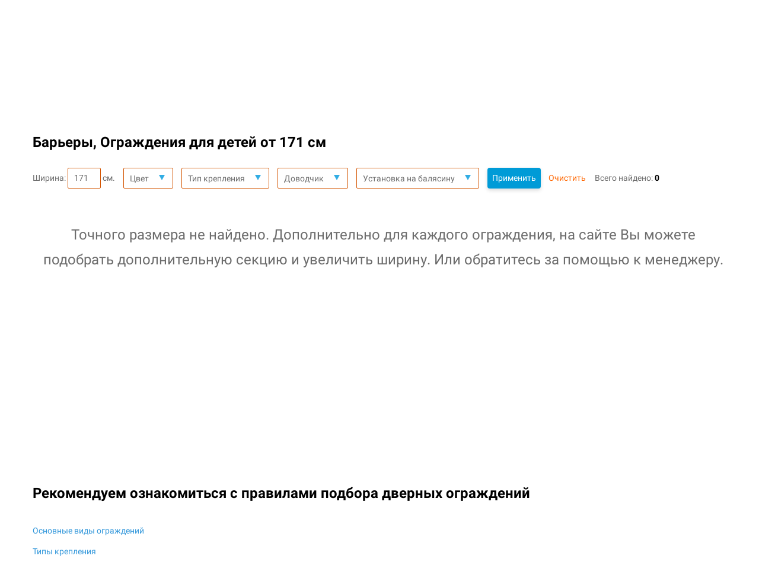

--- FILE ---
content_type: text/html; charset=utf-8
request_url: https://baby-protection.com.ua/product_barriers/171/
body_size: 69557
content:
<!DOCTYPE html><html><head><meta name="wa-expert-hash" content="111e6a3b5ceee18599939399543569f32296f8" /><link rel="apple-touch-icon" sizes="57x57" href="/wa-data/public/shop/themes/protection//favicons/apple-icon-57x57.png"><link rel="apple-touch-icon" sizes="60x60" href="/wa-data/public/shop/themes/protection//favicons/apple-icon-60x60.png"><link rel="apple-touch-icon" sizes="72x72" href="/wa-data/public/shop/themes/protection//favicons/apple-icon-72x72.png"><link rel="apple-touch-icon" sizes="76x76" href="/wa-data/public/shop/themes/protection//favicons/apple-icon-76x76.png"><link rel="apple-touch-icon" sizes="114x114" href="/wa-data/public/shop/themes/protection//favicons/apple-icon-114x114.png"><link rel="apple-touch-icon" sizes="120x120" href="/wa-data/public/shop/themes/protection//favicons/apple-icon-120x120.png"><link rel="apple-touch-icon" sizes="144x144" href="/wa-data/public/shop/themes/protection//favicons/apple-icon-144x144.png"><link rel="apple-touch-icon" sizes="152x152" href="/wa-data/public/shop/themes/protection//favicons/apple-icon-152x152.png"><link rel="apple-touch-icon" sizes="180x180" href="/wa-data/public/shop/themes/protection//favicons/apple-icon-180x180.png"><link rel="icon" type="image/png" sizes="192x192"  href="/wa-data/public/shop/themes/protection//favicons/android-icon-192x192.png"><link rel="icon" type="image/png" sizes="32x32" href="/wa-data/public/shop/themes/protection//favicons/favicon-32x32.png"><link rel="icon" type="image/png" sizes="96x96" href="/wa-data/public/shop/themes/protection//favicons/favicon-96x96.png"><link rel="icon" type="image/png" sizes="16x16" href="/wa-data/public/shop/themes/protection//favicons/favicon-16x16.png"><link rel="manifest" href="/wa-data/public/shop/themes/protection//favicons/manifest.json"><meta name="msapplication-TileColor" content="#ffffff"><meta name="msapplication-TileImage" content="/wa-data/public/shop/themes/protection//favicons/ms-icon-144x144.png"><meta name="theme-color" content="#ffffff"><link rel="alternate" href="https://baby-protection.com.ua/product_barriers/171/" hreflang="ru-UA" /><link rel="alternate" href="https://baby-protection.com.ua/ua/product_barriers/171/" hreflang="uk-UA" /><meta http-equiv="Content-Type" content="text/html; charset=utf-8"/><meta http-equiv="x-ua-compatible" content="IE=edge">
    <!-- Google Tag Manager -->
    <script>(function (w, d, s, l, i) {
        w[l] = w[l] || [];
        w[l].push({
          'gtm.start':
            new Date().getTime(), event: 'gtm.js'
        });
        var f = d.getElementsByTagName(s)[0],
          j = d.createElement(s), dl = l != 'dataLayer' ? '&l=' + l : '';
        j.async = true;
        j.src =
          'https://www.googletagmanager.com/gtm.js?id=' + i + dl;
        f.parentNode.insertBefore(j, f);
      })(window, document, 'script', 'dataLayer', 'GTM-T954LPM');</script>
    <!-- End Google Tag Manager -->
<title>Дверное Ограждения для детей 171 см | Подобрать ограждение</title><meta name="Keywords" content="подбор ограждения барьеры детские доводчик цвет купить недорого"/><meta name="Description" content="Детские Ограждения и барьеры безопасности от 171 см. Удобный выбор защитных ограждений. Защита на лестницу от детей. Купить дверное ограждение в дверной проем "/><meta name="google-site-verification" content="8hgSCIG_FeoJfyKHA3PH5GY0F3-HknNozfmhUplgMmg"/><meta name="yandex-verification" content="0cb66835fb808b1d"/><!-- CSS FILE -- fonts --> <style>@font-face{font-family:'Roboto';font-display:auto;font-style:italic;font-weight:100;src:local('Roboto Thin Italic'),local('Roboto-ThinItalic'),url(https://fonts.gstatic.com/s/roboto/v18/KFOiCnqEu92Fr1Mu51QrEz0dL-vwnYh2eg.woff2) format('woff2');unicode-range:U+0460-052F,U+1C80-1C88,U+20B4,U+2DE0-2DFF,U+A640-A69F,U+FE2E-FE2F}@font-face{font-family:'Roboto';font-display:auto;font-style:italic;font-weight:100;src:local('Roboto Thin Italic'),local('Roboto-ThinItalic'),url(https://fonts.gstatic.com/s/roboto/v18/KFOiCnqEu92Fr1Mu51QrEzQdL-vwnYh2eg.woff2) format('woff2');unicode-range:U+0400-045F,U+0490-0491,U+04B0-04B1,U+2116}@font-face{font-family:'Roboto';font-display:auto;font-style:italic;font-weight:100;src:local('Roboto Thin Italic'),local('Roboto-ThinItalic'),url(https://fonts.gstatic.com/s/roboto/v18/KFOiCnqEu92Fr1Mu51QrEzwdL-vwnYh2eg.woff2) format('woff2');unicode-range:U+1F00-1FFF}@font-face{font-family:'Roboto';font-display:auto;font-style:italic;font-weight:100;src:local('Roboto Thin Italic'),local('Roboto-ThinItalic'),url(https://fonts.gstatic.com/s/roboto/v18/KFOiCnqEu92Fr1Mu51QrEzMdL-vwnYh2eg.woff2) format('woff2');unicode-range:U+0370-03FF}@font-face{font-family:'Roboto';font-display:auto;font-style:italic;font-weight:100;src:local('Roboto Thin Italic'),local('Roboto-ThinItalic'),url(https://fonts.gstatic.com/s/roboto/v18/KFOiCnqEu92Fr1Mu51QrEz8dL-vwnYh2eg.woff2) format('woff2');unicode-range:U+0102-0103,U+0110-0111,U+1EA0-1EF9,U+20AB}@font-face{font-family:'Roboto';font-display:auto;font-style:italic;font-weight:100;src:local('Roboto Thin Italic'),local('Roboto-ThinItalic'),url(https://fonts.gstatic.com/s/roboto/v18/KFOiCnqEu92Fr1Mu51QrEz4dL-vwnYh2eg.woff2) format('woff2');unicode-range:U+0100-024F,U+0259,U+1E00-1EFF,U+2020,U+20A0-20AB,U+20AD-20CF,U+2113,U+2C60-2C7F,U+A720-A7FF}@font-face{font-family:'Roboto';font-display:auto;font-style:italic;font-weight:100;src:local('Roboto Thin Italic'),local('Roboto-ThinItalic'),url(https://fonts.gstatic.com/s/roboto/v18/KFOiCnqEu92Fr1Mu51QrEzAdL-vwnYg.woff2) format('woff2');unicode-range:U+0000-00FF,U+0131,U+0152-0153,U+02BB-02BC,U+02C6,U+02DA,U+02DC,U+2000-206F,U+2074,U+20AC,U+2122,U+2191,U+2193,U+2212,U+2215,U+FEFF,U+FFFD}@font-face{font-family:'Roboto';font-display:auto;font-style:italic;font-weight:300;src:local('Roboto Light Italic'),local('Roboto-LightItalic'),url(https://fonts.gstatic.com/s/roboto/v18/KFOjCnqEu92Fr1Mu51TjASc3CsTYl4BOQ3o.woff2) format('woff2');unicode-range:U+0460-052F,U+1C80-1C88,U+20B4,U+2DE0-2DFF,U+A640-A69F,U+FE2E-FE2F}@font-face{font-family:'Roboto';font-display:auto;font-style:italic;font-weight:300;src:local('Roboto Light Italic'),local('Roboto-LightItalic'),url(https://fonts.gstatic.com/s/roboto/v18/KFOjCnqEu92Fr1Mu51TjASc-CsTYl4BOQ3o.woff2) format('woff2');unicode-range:U+0400-045F,U+0490-0491,U+04B0-04B1,U+2116}@font-face{font-family:'Roboto';font-display:auto;font-style:italic;font-weight:300;src:local('Roboto Light Italic'),local('Roboto-LightItalic'),url(https://fonts.gstatic.com/s/roboto/v18/KFOjCnqEu92Fr1Mu51TjASc2CsTYl4BOQ3o.woff2) format('woff2');unicode-range:U+1F00-1FFF}@font-face{font-family:'Roboto';font-display:auto;font-style:italic;font-weight:300;src:local('Roboto Light Italic'),local('Roboto-LightItalic'),url(https://fonts.gstatic.com/s/roboto/v18/KFOjCnqEu92Fr1Mu51TjASc5CsTYl4BOQ3o.woff2) format('woff2');unicode-range:U+0370-03FF}@font-face{font-family:'Roboto';font-display:auto;font-style:italic;font-weight:300;src:local('Roboto Light Italic'),local('Roboto-LightItalic'),url(https://fonts.gstatic.com/s/roboto/v18/KFOjCnqEu92Fr1Mu51TjASc1CsTYl4BOQ3o.woff2) format('woff2');unicode-range:U+0102-0103,U+0110-0111,U+1EA0-1EF9,U+20AB}@font-face{font-family:'Roboto';font-display:auto;font-style:italic;font-weight:300;src:local('Roboto Light Italic'),local('Roboto-LightItalic'),url(https://fonts.gstatic.com/s/roboto/v18/KFOjCnqEu92Fr1Mu51TjASc0CsTYl4BOQ3o.woff2) format('woff2');unicode-range:U+0100-024F,U+0259,U+1E00-1EFF,U+2020,U+20A0-20AB,U+20AD-20CF,U+2113,U+2C60-2C7F,U+A720-A7FF}@font-face{font-family:'Roboto';font-display:auto;font-style:italic;font-weight:300;src:local('Roboto Light Italic'),local('Roboto-LightItalic'),url(https://fonts.gstatic.com/s/roboto/v18/KFOjCnqEu92Fr1Mu51TjASc6CsTYl4BO.woff2) format('woff2');unicode-range:U+0000-00FF,U+0131,U+0152-0153,U+02BB-02BC,U+02C6,U+02DA,U+02DC,U+2000-206F,U+2074,U+20AC,U+2122,U+2191,U+2193,U+2212,U+2215,U+FEFF,U+FFFD}@font-face{font-family:'Roboto';font-display:auto;font-style:italic;font-weight:400;src:local('Roboto Italic'),local('Roboto-Italic'),url(https://fonts.gstatic.com/s/roboto/v18/KFOkCnqEu92Fr1Mu51xFIzIXKMnyrYk.woff2) format('woff2');unicode-range:U+0460-052F,U+1C80-1C88,U+20B4,U+2DE0-2DFF,U+A640-A69F,U+FE2E-FE2F}@font-face{font-family:'Roboto';font-display:auto;font-style:italic;font-weight:400;src:local('Roboto Italic'),local('Roboto-Italic'),url(https://fonts.gstatic.com/s/roboto/v18/KFOkCnqEu92Fr1Mu51xMIzIXKMnyrYk.woff2) format('woff2');unicode-range:U+0400-045F,U+0490-0491,U+04B0-04B1,U+2116}@font-face{font-family:'Roboto';font-display:auto;font-style:italic;font-weight:400;src:local('Roboto Italic'),local('Roboto-Italic'),url(https://fonts.gstatic.com/s/roboto/v18/KFOkCnqEu92Fr1Mu51xEIzIXKMnyrYk.woff2) format('woff2');unicode-range:U+1F00-1FFF}@font-face{font-family:'Roboto';font-display:auto;font-style:italic;font-weight:400;src:local('Roboto Italic'),local('Roboto-Italic'),url(https://fonts.gstatic.com/s/roboto/v18/KFOkCnqEu92Fr1Mu51xLIzIXKMnyrYk.woff2) format('woff2');unicode-range:U+0370-03FF}@font-face{font-family:'Roboto';font-display:auto;font-style:italic;font-weight:400;src:local('Roboto Italic'),local('Roboto-Italic'),url(https://fonts.gstatic.com/s/roboto/v18/KFOkCnqEu92Fr1Mu51xHIzIXKMnyrYk.woff2) format('woff2');unicode-range:U+0102-0103,U+0110-0111,U+1EA0-1EF9,U+20AB}@font-face{font-family:'Roboto';font-display:auto;font-style:italic;font-weight:400;src:local('Roboto Italic'),local('Roboto-Italic'),url(https://fonts.gstatic.com/s/roboto/v18/KFOkCnqEu92Fr1Mu51xGIzIXKMnyrYk.woff2) format('woff2');unicode-range:U+0100-024F,U+0259,U+1E00-1EFF,U+2020,U+20A0-20AB,U+20AD-20CF,U+2113,U+2C60-2C7F,U+A720-A7FF}@font-face{font-family:'Roboto';font-display:auto;font-style:italic;font-weight:400;src:local('Roboto Italic'),local('Roboto-Italic'),url(https://fonts.gstatic.com/s/roboto/v18/KFOkCnqEu92Fr1Mu51xIIzIXKMny.woff2) format('woff2');unicode-range:U+0000-00FF,U+0131,U+0152-0153,U+02BB-02BC,U+02C6,U+02DA,U+02DC,U+2000-206F,U+2074,U+20AC,U+2122,U+2191,U+2193,U+2212,U+2215,U+FEFF,U+FFFD}@font-face{font-family:'Roboto';font-display:auto;font-style:italic;font-weight:500;src:local('Roboto Medium Italic'),local('Roboto-MediumItalic'),url(https://fonts.gstatic.com/s/roboto/v18/KFOjCnqEu92Fr1Mu51S7ACc3CsTYl4BOQ3o.woff2) format('woff2');unicode-range:U+0460-052F,U+1C80-1C88,U+20B4,U+2DE0-2DFF,U+A640-A69F,U+FE2E-FE2F}@font-face{font-family:'Roboto';font-display:auto;font-style:italic;font-weight:500;src:local('Roboto Medium Italic'),local('Roboto-MediumItalic'),url(https://fonts.gstatic.com/s/roboto/v18/KFOjCnqEu92Fr1Mu51S7ACc-CsTYl4BOQ3o.woff2) format('woff2');unicode-range:U+0400-045F,U+0490-0491,U+04B0-04B1,U+2116}@font-face{font-family:'Roboto';font-display:auto;font-style:italic;font-weight:500;src:local('Roboto Medium Italic'),local('Roboto-MediumItalic'),url(https://fonts.gstatic.com/s/roboto/v18/KFOjCnqEu92Fr1Mu51S7ACc2CsTYl4BOQ3o.woff2) format('woff2');unicode-range:U+1F00-1FFF}@font-face{font-family:'Roboto';font-display:auto;font-style:italic;font-weight:500;src:local('Roboto Medium Italic'),local('Roboto-MediumItalic'),url(https://fonts.gstatic.com/s/roboto/v18/KFOjCnqEu92Fr1Mu51S7ACc5CsTYl4BOQ3o.woff2) format('woff2');unicode-range:U+0370-03FF}@font-face{font-family:'Roboto';font-display:auto;font-style:italic;font-weight:500;src:local('Roboto Medium Italic'),local('Roboto-MediumItalic'),url(https://fonts.gstatic.com/s/roboto/v18/KFOjCnqEu92Fr1Mu51S7ACc1CsTYl4BOQ3o.woff2) format('woff2');unicode-range:U+0102-0103,U+0110-0111,U+1EA0-1EF9,U+20AB}@font-face{font-family:'Roboto';font-display:auto;font-style:italic;font-weight:500;src:local('Roboto Medium Italic'),local('Roboto-MediumItalic'),url(https://fonts.gstatic.com/s/roboto/v18/KFOjCnqEu92Fr1Mu51S7ACc0CsTYl4BOQ3o.woff2) format('woff2');unicode-range:U+0100-024F,U+0259,U+1E00-1EFF,U+2020,U+20A0-20AB,U+20AD-20CF,U+2113,U+2C60-2C7F,U+A720-A7FF}@font-face{font-family:'Roboto';font-display:auto;font-style:italic;font-weight:500;src:local('Roboto Medium Italic'),local('Roboto-MediumItalic'),url(https://fonts.gstatic.com/s/roboto/v18/KFOjCnqEu92Fr1Mu51S7ACc6CsTYl4BO.woff2) format('woff2');unicode-range:U+0000-00FF,U+0131,U+0152-0153,U+02BB-02BC,U+02C6,U+02DA,U+02DC,U+2000-206F,U+2074,U+20AC,U+2122,U+2191,U+2193,U+2212,U+2215,U+FEFF,U+FFFD}@font-face{font-family:'Roboto';font-display:auto;font-style:italic;font-weight:700;src:local('Roboto Bold Italic'),local('Roboto-BoldItalic'),url(https://fonts.gstatic.com/s/roboto/v18/KFOjCnqEu92Fr1Mu51TzBic3CsTYl4BOQ3o.woff2) format('woff2');unicode-range:U+0460-052F,U+1C80-1C88,U+20B4,U+2DE0-2DFF,U+A640-A69F,U+FE2E-FE2F}@font-face{font-family:'Roboto';font-display:auto;font-style:italic;font-weight:700;src:local('Roboto Bold Italic'),local('Roboto-BoldItalic'),url(https://fonts.gstatic.com/s/roboto/v18/KFOjCnqEu92Fr1Mu51TzBic-CsTYl4BOQ3o.woff2) format('woff2');unicode-range:U+0400-045F,U+0490-0491,U+04B0-04B1,U+2116}@font-face{font-family:'Roboto';font-display:auto;font-style:italic;font-weight:700;src:local('Roboto Bold Italic'),local('Roboto-BoldItalic'),url(https://fonts.gstatic.com/s/roboto/v18/KFOjCnqEu92Fr1Mu51TzBic2CsTYl4BOQ3o.woff2) format('woff2');unicode-range:U+1F00-1FFF}@font-face{font-family:'Roboto';font-display:auto;font-style:italic;font-weight:700;src:local('Roboto Bold Italic'),local('Roboto-BoldItalic'),url(https://fonts.gstatic.com/s/roboto/v18/KFOjCnqEu92Fr1Mu51TzBic5CsTYl4BOQ3o.woff2) format('woff2');unicode-range:U+0370-03FF}@font-face{font-family:'Roboto';font-display:auto;font-style:italic;font-weight:700;src:local('Roboto Bold Italic'),local('Roboto-BoldItalic'),url(https://fonts.gstatic.com/s/roboto/v18/KFOjCnqEu92Fr1Mu51TzBic1CsTYl4BOQ3o.woff2) format('woff2');unicode-range:U+0102-0103,U+0110-0111,U+1EA0-1EF9,U+20AB}@font-face{font-family:'Roboto';font-display:auto;font-style:italic;font-weight:700;src:local('Roboto Bold Italic'),local('Roboto-BoldItalic'),url(https://fonts.gstatic.com/s/roboto/v18/KFOjCnqEu92Fr1Mu51TzBic0CsTYl4BOQ3o.woff2) format('woff2');unicode-range:U+0100-024F,U+0259,U+1E00-1EFF,U+2020,U+20A0-20AB,U+20AD-20CF,U+2113,U+2C60-2C7F,U+A720-A7FF}@font-face{font-family:'Roboto';font-display:auto;font-style:italic;font-weight:700;src:local('Roboto Bold Italic'),local('Roboto-BoldItalic'),url(https://fonts.gstatic.com/s/roboto/v18/KFOjCnqEu92Fr1Mu51TzBic6CsTYl4BO.woff2) format('woff2');unicode-range:U+0000-00FF,U+0131,U+0152-0153,U+02BB-02BC,U+02C6,U+02DA,U+02DC,U+2000-206F,U+2074,U+20AC,U+2122,U+2191,U+2193,U+2212,U+2215,U+FEFF,U+FFFD}@font-face{font-family:'Roboto';font-display:auto;font-style:italic;font-weight:900;src:local('Roboto Black Italic'),local('Roboto-BlackItalic'),url(https://fonts.gstatic.com/s/roboto/v18/KFOjCnqEu92Fr1Mu51TLBCc3CsTYl4BOQ3o.woff2) format('woff2');unicode-range:U+0460-052F,U+1C80-1C88,U+20B4,U+2DE0-2DFF,U+A640-A69F,U+FE2E-FE2F}@font-face{font-family:'Roboto';font-display:auto;font-style:italic;font-weight:900;src:local('Roboto Black Italic'),local('Roboto-BlackItalic'),url(https://fonts.gstatic.com/s/roboto/v18/KFOjCnqEu92Fr1Mu51TLBCc-CsTYl4BOQ3o.woff2) format('woff2');unicode-range:U+0400-045F,U+0490-0491,U+04B0-04B1,U+2116}@font-face{font-family:'Roboto';font-display:auto;font-style:italic;font-weight:900;src:local('Roboto Black Italic'),local('Roboto-BlackItalic'),url(https://fonts.gstatic.com/s/roboto/v18/KFOjCnqEu92Fr1Mu51TLBCc2CsTYl4BOQ3o.woff2) format('woff2');unicode-range:U+1F00-1FFF}@font-face{font-family:'Roboto';font-display:auto;font-style:italic;font-weight:900;src:local('Roboto Black Italic'),local('Roboto-BlackItalic'),url(https://fonts.gstatic.com/s/roboto/v18/KFOjCnqEu92Fr1Mu51TLBCc5CsTYl4BOQ3o.woff2) format('woff2');unicode-range:U+0370-03FF}@font-face{font-family:'Roboto';font-display:auto;font-style:italic;font-weight:900;src:local('Roboto Black Italic'),local('Roboto-BlackItalic'),url(https://fonts.gstatic.com/s/roboto/v18/KFOjCnqEu92Fr1Mu51TLBCc1CsTYl4BOQ3o.woff2) format('woff2');unicode-range:U+0102-0103,U+0110-0111,U+1EA0-1EF9,U+20AB}@font-face{font-family:'Roboto';font-display:auto;font-style:italic;font-weight:900;src:local('Roboto Black Italic'),local('Roboto-BlackItalic'),url(https://fonts.gstatic.com/s/roboto/v18/KFOjCnqEu92Fr1Mu51TLBCc0CsTYl4BOQ3o.woff2) format('woff2');unicode-range:U+0100-024F,U+0259,U+1E00-1EFF,U+2020,U+20A0-20AB,U+20AD-20CF,U+2113,U+2C60-2C7F,U+A720-A7FF}@font-face{font-family:'Roboto';font-display:auto;font-style:italic;font-weight:900;src:local('Roboto Black Italic'),local('Roboto-BlackItalic'),url(https://fonts.gstatic.com/s/roboto/v18/KFOjCnqEu92Fr1Mu51TLBCc6CsTYl4BO.woff2) format('woff2');unicode-range:U+0000-00FF,U+0131,U+0152-0153,U+02BB-02BC,U+02C6,U+02DA,U+02DC,U+2000-206F,U+2074,U+20AC,U+2122,U+2191,U+2193,U+2212,U+2215,U+FEFF,U+FFFD}@font-face{font-family:'Roboto';font-display:auto;font-style:normal;font-weight:100;src:local('Roboto Thin'),local('Roboto-Thin'),url(https://fonts.gstatic.com/s/roboto/v18/KFOkCnqEu92Fr1MmgVxFIzIXKMnyrYk.woff2) format('woff2');unicode-range:U+0460-052F,U+1C80-1C88,U+20B4,U+2DE0-2DFF,U+A640-A69F,U+FE2E-FE2F}@font-face{font-family:'Roboto';font-display:auto;font-style:normal;font-weight:100;src:local('Roboto Thin'),local('Roboto-Thin'),url(https://fonts.gstatic.com/s/roboto/v18/KFOkCnqEu92Fr1MmgVxMIzIXKMnyrYk.woff2) format('woff2');unicode-range:U+0400-045F,U+0490-0491,U+04B0-04B1,U+2116}@font-face{font-family:'Roboto';font-display:auto;font-style:normal;font-weight:100;src:local('Roboto Thin'),local('Roboto-Thin'),url(https://fonts.gstatic.com/s/roboto/v18/KFOkCnqEu92Fr1MmgVxEIzIXKMnyrYk.woff2) format('woff2');unicode-range:U+1F00-1FFF}@font-face{font-family:'Roboto';font-display:auto;font-style:normal;font-weight:100;src:local('Roboto Thin'),local('Roboto-Thin'),url(https://fonts.gstatic.com/s/roboto/v18/KFOkCnqEu92Fr1MmgVxLIzIXKMnyrYk.woff2) format('woff2');unicode-range:U+0370-03FF}@font-face{font-family:'Roboto';font-display:auto;font-style:normal;font-weight:100;src:local('Roboto Thin'),local('Roboto-Thin'),url(https://fonts.gstatic.com/s/roboto/v18/KFOkCnqEu92Fr1MmgVxHIzIXKMnyrYk.woff2) format('woff2');unicode-range:U+0102-0103,U+0110-0111,U+1EA0-1EF9,U+20AB}@font-face{font-family:'Roboto';font-display:auto;font-style:normal;font-weight:100;src:local('Roboto Thin'),local('Roboto-Thin'),url(https://fonts.gstatic.com/s/roboto/v18/KFOkCnqEu92Fr1MmgVxGIzIXKMnyrYk.woff2) format('woff2');unicode-range:U+0100-024F,U+0259,U+1E00-1EFF,U+2020,U+20A0-20AB,U+20AD-20CF,U+2113,U+2C60-2C7F,U+A720-A7FF}@font-face{font-family:'Roboto';font-display:auto;font-style:normal;font-weight:100;src:local('Roboto Thin'),local('Roboto-Thin'),url(https://fonts.gstatic.com/s/roboto/v18/KFOkCnqEu92Fr1MmgVxIIzIXKMny.woff2) format('woff2');unicode-range:U+0000-00FF,U+0131,U+0152-0153,U+02BB-02BC,U+02C6,U+02DA,U+02DC,U+2000-206F,U+2074,U+20AC,U+2122,U+2191,U+2193,U+2212,U+2215,U+FEFF,U+FFFD}@font-face{font-family:'Roboto';font-display:auto;font-style:normal;font-weight:300;src:local('Roboto Light'),local('Roboto-Light'),url(https://fonts.gstatic.com/s/roboto/v18/KFOlCnqEu92Fr1MmSU5fCRc4AMP6lbBP.woff2) format('woff2');unicode-range:U+0460-052F,U+1C80-1C88,U+20B4,U+2DE0-2DFF,U+A640-A69F,U+FE2E-FE2F}@font-face{font-family:'Roboto';font-display:auto;font-style:normal;font-weight:300;src:local('Roboto Light'),local('Roboto-Light'),url(https://fonts.gstatic.com/s/roboto/v18/KFOlCnqEu92Fr1MmSU5fABc4AMP6lbBP.woff2) format('woff2');unicode-range:U+0400-045F,U+0490-0491,U+04B0-04B1,U+2116}@font-face{font-family:'Roboto';font-display:auto;font-style:normal;font-weight:300;src:local('Roboto Light'),local('Roboto-Light'),url(https://fonts.gstatic.com/s/roboto/v18/KFOlCnqEu92Fr1MmSU5fCBc4AMP6lbBP.woff2) format('woff2');unicode-range:U+1F00-1FFF}@font-face{font-family:'Roboto';font-display:auto;font-style:normal;font-weight:300;src:local('Roboto Light'),local('Roboto-Light'),url(https://fonts.gstatic.com/s/roboto/v18/KFOlCnqEu92Fr1MmSU5fBxc4AMP6lbBP.woff2) format('woff2');unicode-range:U+0370-03FF}@font-face{font-family:'Roboto';font-display:auto;font-style:normal;font-weight:300;src:local('Roboto Light'),local('Roboto-Light'),url(https://fonts.gstatic.com/s/roboto/v18/KFOlCnqEu92Fr1MmSU5fCxc4AMP6lbBP.woff2) format('woff2');unicode-range:U+0102-0103,U+0110-0111,U+1EA0-1EF9,U+20AB}@font-face{font-family:'Roboto';font-display:auto;font-style:normal;font-weight:300;src:local('Roboto Light'),local('Roboto-Light'),url(https://fonts.gstatic.com/s/roboto/v18/KFOlCnqEu92Fr1MmSU5fChc4AMP6lbBP.woff2) format('woff2');unicode-range:U+0100-024F,U+0259,U+1E00-1EFF,U+2020,U+20A0-20AB,U+20AD-20CF,U+2113,U+2C60-2C7F,U+A720-A7FF}@font-face{font-family:'Roboto';font-display:auto;font-style:normal;font-weight:300;src:local('Roboto Light'),local('Roboto-Light'),url(https://fonts.gstatic.com/s/roboto/v18/KFOlCnqEu92Fr1MmSU5fBBc4AMP6lQ.woff2) format('woff2');unicode-range:U+0000-00FF,U+0131,U+0152-0153,U+02BB-02BC,U+02C6,U+02DA,U+02DC,U+2000-206F,U+2074,U+20AC,U+2122,U+2191,U+2193,U+2212,U+2215,U+FEFF,U+FFFD}@font-face{font-family:'Roboto';font-display:auto;font-style:normal;font-weight:400;src:local('Roboto'),local('Roboto-Regular'),url(https://fonts.gstatic.com/s/roboto/v18/KFOmCnqEu92Fr1Mu72xKKTU1Kvnz.woff2) format('woff2');unicode-range:U+0460-052F,U+1C80-1C88,U+20B4,U+2DE0-2DFF,U+A640-A69F,U+FE2E-FE2F}@font-face{font-family:'Roboto';font-display:auto;font-style:normal;font-weight:400;src:local('Roboto'),local('Roboto-Regular'),url(https://fonts.gstatic.com/s/roboto/v18/KFOmCnqEu92Fr1Mu5mxKKTU1Kvnz.woff2) format('woff2');unicode-range:U+0400-045F,U+0490-0491,U+04B0-04B1,U+2116}@font-face{font-family:'Roboto';font-display:auto;font-style:normal;font-weight:400;src:local('Roboto'),local('Roboto-Regular'),url(https://fonts.gstatic.com/s/roboto/v18/KFOmCnqEu92Fr1Mu7mxKKTU1Kvnz.woff2) format('woff2');unicode-range:U+1F00-1FFF}@font-face{font-family:'Roboto';font-display:auto;font-style:normal;font-weight:400;src:local('Roboto'),local('Roboto-Regular'),url(https://fonts.gstatic.com/s/roboto/v18/KFOmCnqEu92Fr1Mu4WxKKTU1Kvnz.woff2) format('woff2');unicode-range:U+0370-03FF}@font-face{font-family:'Roboto';font-display:auto;font-style:normal;font-weight:400;src:local('Roboto'),local('Roboto-Regular'),url(https://fonts.gstatic.com/s/roboto/v18/KFOmCnqEu92Fr1Mu7WxKKTU1Kvnz.woff2) format('woff2');unicode-range:U+0102-0103,U+0110-0111,U+1EA0-1EF9,U+20AB}@font-face{font-family:'Roboto';font-display:auto;font-style:normal;font-weight:400;src:local('Roboto'),local('Roboto-Regular'),url(https://fonts.gstatic.com/s/roboto/v18/KFOmCnqEu92Fr1Mu7GxKKTU1Kvnz.woff2) format('woff2');unicode-range:U+0100-024F,U+0259,U+1E00-1EFF,U+2020,U+20A0-20AB,U+20AD-20CF,U+2113,U+2C60-2C7F,U+A720-A7FF}@font-face{font-family:'Roboto';font-display:auto;font-style:normal;font-weight:400;src:local('Roboto'),local('Roboto-Regular'),url(https://fonts.gstatic.com/s/roboto/v18/KFOmCnqEu92Fr1Mu4mxKKTU1Kg.woff2) format('woff2');unicode-range:U+0000-00FF,U+0131,U+0152-0153,U+02BB-02BC,U+02C6,U+02DA,U+02DC,U+2000-206F,U+2074,U+20AC,U+2122,U+2191,U+2193,U+2212,U+2215,U+FEFF,U+FFFD}@font-face{font-family:'Roboto';font-display:auto;font-style:normal;font-weight:500;src:local('Roboto Medium'),local('Roboto-Medium'),url(https://fonts.gstatic.com/s/roboto/v18/KFOlCnqEu92Fr1MmEU9fCRc4AMP6lbBP.woff2) format('woff2');unicode-range:U+0460-052F,U+1C80-1C88,U+20B4,U+2DE0-2DFF,U+A640-A69F,U+FE2E-FE2F}@font-face{font-family:'Roboto';font-display:auto;font-style:normal;font-weight:500;src:local('Roboto Medium'),local('Roboto-Medium'),url(https://fonts.gstatic.com/s/roboto/v18/KFOlCnqEu92Fr1MmEU9fABc4AMP6lbBP.woff2) format('woff2');unicode-range:U+0400-045F,U+0490-0491,U+04B0-04B1,U+2116}@font-face{font-family:'Roboto';font-display:auto;font-style:normal;font-weight:500;src:local('Roboto Medium'),local('Roboto-Medium'),url(https://fonts.gstatic.com/s/roboto/v18/KFOlCnqEu92Fr1MmEU9fCBc4AMP6lbBP.woff2) format('woff2');unicode-range:U+1F00-1FFF}@font-face{font-family:'Roboto';font-display:auto;font-style:normal;font-weight:500;src:local('Roboto Medium'),local('Roboto-Medium'),url(https://fonts.gstatic.com/s/roboto/v18/KFOlCnqEu92Fr1MmEU9fBxc4AMP6lbBP.woff2) format('woff2');unicode-range:U+0370-03FF}@font-face{font-family:'Roboto';font-display:auto;font-style:normal;font-weight:500;src:local('Roboto Medium'),local('Roboto-Medium'),url(https://fonts.gstatic.com/s/roboto/v18/KFOlCnqEu92Fr1MmEU9fCxc4AMP6lbBP.woff2) format('woff2');unicode-range:U+0102-0103,U+0110-0111,U+1EA0-1EF9,U+20AB}@font-face{font-family:'Roboto';font-display:auto;font-style:normal;font-weight:500;src:local('Roboto Medium'),local('Roboto-Medium'),url(https://fonts.gstatic.com/s/roboto/v18/KFOlCnqEu92Fr1MmEU9fChc4AMP6lbBP.woff2) format('woff2');unicode-range:U+0100-024F,U+0259,U+1E00-1EFF,U+2020,U+20A0-20AB,U+20AD-20CF,U+2113,U+2C60-2C7F,U+A720-A7FF}@font-face{font-family:'Roboto';font-display:auto;font-style:normal;font-weight:500;src:local('Roboto Medium'),local('Roboto-Medium'),url(https://fonts.gstatic.com/s/roboto/v18/KFOlCnqEu92Fr1MmEU9fBBc4AMP6lQ.woff2) format('woff2');unicode-range:U+0000-00FF,U+0131,U+0152-0153,U+02BB-02BC,U+02C6,U+02DA,U+02DC,U+2000-206F,U+2074,U+20AC,U+2122,U+2191,U+2193,U+2212,U+2215,U+FEFF,U+FFFD}@font-face{font-family:'Roboto';font-display:auto;font-style:normal;font-weight:700;src:local('Roboto Bold'),local('Roboto-Bold'),url(https://fonts.gstatic.com/s/roboto/v18/KFOlCnqEu92Fr1MmWUlfCRc4AMP6lbBP.woff2) format('woff2');unicode-range:U+0460-052F,U+1C80-1C88,U+20B4,U+2DE0-2DFF,U+A640-A69F,U+FE2E-FE2F}@font-face{font-family:'Roboto';font-display:auto;font-style:normal;font-weight:700;src:local('Roboto Bold'),local('Roboto-Bold'),url(https://fonts.gstatic.com/s/roboto/v18/KFOlCnqEu92Fr1MmWUlfABc4AMP6lbBP.woff2) format('woff2');unicode-range:U+0400-045F,U+0490-0491,U+04B0-04B1,U+2116}@font-face{font-family:'Roboto';font-display:auto;font-style:normal;font-weight:700;src:local('Roboto Bold'),local('Roboto-Bold'),url(https://fonts.gstatic.com/s/roboto/v18/KFOlCnqEu92Fr1MmWUlfCBc4AMP6lbBP.woff2) format('woff2');unicode-range:U+1F00-1FFF}@font-face{font-family:'Roboto';font-display:auto;font-style:normal;font-weight:700;src:local('Roboto Bold'),local('Roboto-Bold'),url(https://fonts.gstatic.com/s/roboto/v18/KFOlCnqEu92Fr1MmWUlfBxc4AMP6lbBP.woff2) format('woff2');unicode-range:U+0370-03FF}@font-face{font-family:'Roboto';font-display:auto;font-style:normal;font-weight:700;src:local('Roboto Bold'),local('Roboto-Bold'),url(https://fonts.gstatic.com/s/roboto/v18/KFOlCnqEu92Fr1MmWUlfCxc4AMP6lbBP.woff2) format('woff2');unicode-range:U+0102-0103,U+0110-0111,U+1EA0-1EF9,U+20AB}@font-face{font-family:'Roboto';font-display:auto;font-style:normal;font-weight:700;src:local('Roboto Bold'),local('Roboto-Bold'),url(https://fonts.gstatic.com/s/roboto/v18/KFOlCnqEu92Fr1MmWUlfChc4AMP6lbBP.woff2) format('woff2');unicode-range:U+0100-024F,U+0259,U+1E00-1EFF,U+2020,U+20A0-20AB,U+20AD-20CF,U+2113,U+2C60-2C7F,U+A720-A7FF}@font-face{font-family:'Roboto';font-display:auto;font-style:normal;font-weight:700;src:local('Roboto Bold'),local('Roboto-Bold'),url(https://fonts.gstatic.com/s/roboto/v18/KFOlCnqEu92Fr1MmWUlfBBc4AMP6lQ.woff2) format('woff2');unicode-range:U+0000-00FF,U+0131,U+0152-0153,U+02BB-02BC,U+02C6,U+02DA,U+02DC,U+2000-206F,U+2074,U+20AC,U+2122,U+2191,U+2193,U+2212,U+2215,U+FEFF,U+FFFD}@font-face{font-family:'Roboto';font-display:auto;font-style:normal;font-weight:900;src:local('Roboto Black'),local('Roboto-Black'),url(https://fonts.gstatic.com/s/roboto/v18/KFOlCnqEu92Fr1MmYUtfCRc4AMP6lbBP.woff2) format('woff2');unicode-range:U+0460-052F,U+1C80-1C88,U+20B4,U+2DE0-2DFF,U+A640-A69F,U+FE2E-FE2F}@font-face{font-family:'Roboto';font-display:auto;font-style:normal;font-weight:900;src:local('Roboto Black'),local('Roboto-Black'),url(https://fonts.gstatic.com/s/roboto/v18/KFOlCnqEu92Fr1MmYUtfABc4AMP6lbBP.woff2) format('woff2');unicode-range:U+0400-045F,U+0490-0491,U+04B0-04B1,U+2116}@font-face{font-family:'Roboto';font-display:auto;font-style:normal;font-weight:900;src:local('Roboto Black'),local('Roboto-Black'),url(https://fonts.gstatic.com/s/roboto/v18/KFOlCnqEu92Fr1MmYUtfCBc4AMP6lbBP.woff2) format('woff2');unicode-range:U+1F00-1FFF}@font-face{font-family:'Roboto';font-display:auto;font-style:normal;font-weight:900;src:local('Roboto Black'),local('Roboto-Black'),url(https://fonts.gstatic.com/s/roboto/v18/KFOlCnqEu92Fr1MmYUtfBxc4AMP6lbBP.woff2) format('woff2');unicode-range:U+0370-03FF}@font-face{font-family:'Roboto';font-display:auto;font-style:normal;font-weight:900;src:local('Roboto Black'),local('Roboto-Black'),url(https://fonts.gstatic.com/s/roboto/v18/KFOlCnqEu92Fr1MmYUtfCxc4AMP6lbBP.woff2) format('woff2');unicode-range:U+0102-0103,U+0110-0111,U+1EA0-1EF9,U+20AB}@font-face{font-family:'Roboto';font-display:auto;font-style:normal;font-weight:900;src:local('Roboto Black'),local('Roboto-Black'),url(https://fonts.gstatic.com/s/roboto/v18/KFOlCnqEu92Fr1MmYUtfChc4AMP6lbBP.woff2) format('woff2');unicode-range:U+0100-024F,U+0259,U+1E00-1EFF,U+2020,U+20A0-20AB,U+20AD-20CF,U+2113,U+2C60-2C7F,U+A720-A7FF}@font-face{font-family:'Roboto';font-display:auto;font-style:normal;font-weight:900;src:local('Roboto Black'),local('Roboto-Black'),url(https://fonts.gstatic.com/s/roboto/v18/KFOlCnqEu92Fr1MmYUtfBBc4AMP6lQ.woff2) format('woff2');unicode-range:U+0000-00FF,U+0131,U+0152-0153,U+02BB-02BC,U+02C6,U+02DA,U+02DC,U+2000-206F,U+2074,U+20AC,U+2122,U+2191,U+2193,U+2212,U+2215,U+FEFF,U+FFFD}</style> <!-- fonts END --><!-- CSS FILE -- bootstrap4-reboot --> <style>*,*::before,*::after{box-sizing:border-box}html{font-family:sans-serif;line-height:1.15;-webkit-text-size-adjust:100%;-ms-text-size-adjust:100%;-ms-overflow-style:scrollbar;-webkit-tap-highlight-color:rgba(0,0,0,0)}@-ms-viewport{width:device-width}article,aside,figcaption,figure,footer,header,hgroup,main,nav,section{display:block}body{margin:0;font-family:-apple-system,BlinkMacSystemFont,"Segoe UI",Roboto,"Helvetica Neue",Arial,sans-serif,"Apple Color Emoji","Segoe UI Emoji","Segoe UI Symbol","Noto Color Emoji";font-size:1rem;font-weight:400;line-height:1.5;color:#212529;text-align:left;background-color:#fff}[tabindex="-1"]:focus{outline:0 !important}hr{box-sizing:content-box;height:0;overflow:visible}h1,h2,h3,h4,h5,h6{margin-top:0;margin-bottom:.5rem}p{margin-top:0;margin-bottom:1rem}abbr[title],abbr[data-original-title]{text-decoration:underline;-webkit-text-decoration:underline dotted;text-decoration:underline dotted;cursor:help;border-bottom:0}address{margin-bottom:1rem;font-style:normal;line-height:inherit}ol,ul,dl{margin-top:0;margin-bottom:1rem}ol ol,ul ul,ol ul,ul ol{margin-bottom:0}dt{font-weight:700}dd{margin-bottom:.5rem;margin-left:0}blockquote{margin:0 0 1rem}dfn{font-style:italic}b,strong{font-weight:bolder}small{font-size:80%}sub,sup{position:relative;font-size:75%;line-height:0;vertical-align:baseline}sub{bottom:-.25em}sup{top:-.5em}a{color:#007bff;text-decoration:none;background-color:transparent;-webkit-text-decoration-skip:objects}a:hover{color:#0056b3;text-decoration:underline}a:not([href]):not([tabindex]){color:inherit;text-decoration:none}a:not([href]):not([tabindex]):hover,a:not([href]):not([tabindex]):focus{color:inherit;text-decoration:none}a:not([href]):not([tabindex]):focus{outline:0}pre,code,kbd,samp{font-family:SFMono-Regular,Menlo,Monaco,Consolas,"Liberation Mono","Courier New",monospace;font-size:1em}pre{margin-top:0;margin-bottom:1rem;overflow:auto;-ms-overflow-style:scrollbar}figure{margin:0 0 1rem}img{vertical-align:middle;border-style:none}svg{overflow:hidden;vertical-align:middle}table{border-collapse:collapse}caption{padding-top:.75rem;padding-bottom:.75rem;color:#6c757d;text-align:left;caption-side:bottom}th{text-align:inherit}label{display:inline-block;margin-bottom:.5rem}button{border-radius:0}button:focus{outline:1px dotted;outline:5px auto -webkit-focus-ring-color}input,button,select,optgroup,textarea{margin:0;font-family:inherit;font-size:inherit;line-height:inherit}button,input{overflow:visible}button,select{text-transform:none}button,html [type="button"],[type="reset"],[type="submit"]{-webkit-appearance:button}button::-moz-focus-inner,[type="button"]::-moz-focus-inner,[type="reset"]::-moz-focus-inner,[type="submit"]::-moz-focus-inner{padding:0;border-style:none}input[type="radio"],input[type="checkbox"]{box-sizing:border-box;padding:0}input[type="date"],input[type="time"],input[type="datetime-local"],input[type="month"]{-webkit-appearance:listbox}textarea{overflow:auto;resize:vertical}fieldset{min-width:0;padding:0;margin:0;border:0}legend{display:block;width:100%;max-width:100%;padding:0;margin-bottom:.5rem;font-size:1.5rem;line-height:inherit;color:inherit;white-space:normal}progress{vertical-align:baseline}[type="number"]::-webkit-inner-spin-button,[type="number"]::-webkit-outer-spin-button{height:auto}[type="search"]{outline-offset:-2px;-webkit-appearance:none}[type="search"]::-webkit-search-cancel-button,[type="search"]::-webkit-search-decoration{-webkit-appearance:none}::-webkit-file-upload-button{font:inherit;-webkit-appearance:button}output{display:inline-block}summary{display:list-item;cursor:pointer}template{display:none}[hidden]{display:none !important}</style> <!-- bootstrap4-reboot END --><!-- CSS FILE -- bootstrap4-grid --> <style>@-ms-viewport{width:device-width}html{box-sizing:border-box;-ms-overflow-style:scrollbar}*,*::before,*::after{box-sizing:inherit}.container{width:100%;padding-right:15px;padding-left:15px;margin-right:auto;margin-left:auto}@media(min-width:576px){.container{max-width:540px}}@media(min-width:768px){.container{max-width:720px}}@media(min-width:992px){.container{max-width:960px}}@media(min-width:1200px){.container{max-width:1140px}}.container-fluid{width:100%;padding-right:15px;padding-left:15px;margin-right:auto;margin-left:auto}.row{display:-ms-flexbox;display:flex;display:-webkit-flex;-ms-flex-wrap:wrap;flex-wrap:wrap;-webkit-flex-wrap:wrap;margin-right:-15px;margin-left:-15px}.no-gutters{margin-right:0;margin-left:0}.no-gutters>.col,.no-gutters>[class*=col-]{padding-right:0;padding-left:0}.col-1,.col-2,.col-3,.col-4,.col-5,.col-6,.col-7,.col-8,.col-9,.col-10,.col-11,.col-12,.col,.col-auto,.col-sm-1,.col-sm-2,.col-sm-3,.col-sm-4,.col-sm-5,.col-sm-6,.col-sm-7,.col-sm-8,.col-sm-9,.col-sm-10,.col-sm-11,.col-sm-12,.col-sm,.col-sm-auto,.col-md-1,.col-md-2,.col-md-3,.col-md-4,.col-md-5,.col-md-6,.col-md-7,.col-md-8,.col-md-9,.col-md-10,.col-md-11,.col-md-12,.col-md,.col-md-auto,.col-lg-1,.col-lg-2,.col-lg-3,.col-lg-4,.col-lg-5,.col-lg-6,.col-lg-7,.col-lg-8,.col-lg-9,.col-lg-10,.col-lg-11,.col-lg-12,.col-lg,.col-lg-auto,.col-xl-1,.col-xl-2,.col-xl-3,.col-xl-4,.col-xl-5,.col-xl-6,.col-xl-7,.col-xl-8,.col-xl-9,.col-xl-10,.col-xl-11,.col-xl-12,.col-xl,.col-xl-auto{position:relative;width:100%;min-height:1px;padding-right:15px;padding-left:15px}.col{-ms-flex-preferred-size:0;flex-basis:0;-ms-flex-positive:1;flex-grow:1;max-width:100%}.col-auto{-ms-flex:0 0 auto;flex:0 0 auto;width:auto;max-width:none}.col-1{-ms-flex:0 0 8.333333%;flex:0 0 8.333333%;max-width:8.333333%}.col-2{-ms-flex:0 0 16.666667%;flex:0 0 16.666667%;max-width:16.666667%}.col-3{-ms-flex:0 0 25%;flex:0 0 25%;max-width:25%}.col-4{-ms-flex:0 0 33.333333%;flex:0 0 33.333333%;max-width:33.333333%}.col-5{-ms-flex:0 0 41.666667%;flex:0 0 41.666667%;max-width:41.666667%}.col-6{-ms-flex:0 0 50%;flex:0 0 50%;max-width:50%}.col-7{-ms-flex:0 0 58.333333%;flex:0 0 58.333333%;max-width:58.333333%}.col-8{-ms-flex:0 0 66.666667%;flex:0 0 66.666667%;max-width:66.666667%}.col-9{-ms-flex:0 0 75%;flex:0 0 75%;max-width:75%}.col-10{-ms-flex:0 0 83.333333%;flex:0 0 83.333333%;max-width:83.333333%}.col-11{-ms-flex:0 0 91.666667%;flex:0 0 91.666667%;max-width:91.666667%}.col-12{-ms-flex:0 0 100%;flex:0 0 100%;max-width:100%}.order-first{-ms-flex-order:-1;order:-1}.order-last{-ms-flex-order:13;order:13}.order-0{-ms-flex-order:0;order:0}.order-1{-ms-flex-order:1;order:1}.order-2{-ms-flex-order:2;order:2}.order-3{-ms-flex-order:3;order:3}.order-4{-ms-flex-order:4;order:4}.order-5{-ms-flex-order:5;order:5}.order-6{-ms-flex-order:6;order:6}.order-7{-ms-flex-order:7;order:7}.order-8{-ms-flex-order:8;order:8}.order-9{-ms-flex-order:9;order:9}.order-10{-ms-flex-order:10;order:10}.order-11{-ms-flex-order:11;order:11}.order-12{-ms-flex-order:12;order:12}.offset-1{margin-left:8.333333%}.offset-2{margin-left:16.666667%}.offset-3{margin-left:25%}.offset-4{margin-left:33.333333%}.offset-5{margin-left:41.666667%}.offset-6{margin-left:50%}.offset-7{margin-left:58.333333%}.offset-8{margin-left:66.666667%}.offset-9{margin-left:75%}.offset-10{margin-left:83.333333%}.offset-11{margin-left:91.666667%}@media(min-width:576px){.col-sm{-ms-flex-preferred-size:0;flex-basis:0;-ms-flex-positive:1;flex-grow:1;max-width:100%}.col-sm-auto{-ms-flex:0 0 auto;flex:0 0 auto;width:auto;max-width:none}.col-sm-1{-ms-flex:0 0 8.333333%;flex:0 0 8.333333%;max-width:8.333333%}.col-sm-2{-ms-flex:0 0 16.666667%;flex:0 0 16.666667%;max-width:16.666667%}.col-sm-3{-ms-flex:0 0 25%;flex:0 0 25%;max-width:25%}.col-sm-4{-ms-flex:0 0 33.333333%;flex:0 0 33.333333%;max-width:33.333333%}.col-sm-5{-ms-flex:0 0 41.666667%;flex:0 0 41.666667%;max-width:41.666667%}.col-sm-6{-ms-flex:0 0 50%;flex:0 0 50%;max-width:50%}.col-sm-7{-ms-flex:0 0 58.333333%;flex:0 0 58.333333%;max-width:58.333333%}.col-sm-8{-ms-flex:0 0 66.666667%;flex:0 0 66.666667%;max-width:66.666667%}.col-sm-9{-ms-flex:0 0 75%;flex:0 0 75%;max-width:75%}.col-sm-10{-ms-flex:0 0 83.333333%;flex:0 0 83.333333%;max-width:83.333333%}.col-sm-11{-ms-flex:0 0 91.666667%;flex:0 0 91.666667%;max-width:91.666667%}.col-sm-12{-ms-flex:0 0 100%;flex:0 0 100%;max-width:100%}.order-sm-first{-ms-flex-order:-1;order:-1}.order-sm-last{-ms-flex-order:13;order:13}.order-sm-0{-ms-flex-order:0;order:0}.order-sm-1{-ms-flex-order:1;order:1}.order-sm-2{-ms-flex-order:2;order:2}.order-sm-3{-ms-flex-order:3;order:3}.order-sm-4{-ms-flex-order:4;order:4}.order-sm-5{-ms-flex-order:5;order:5}.order-sm-6{-ms-flex-order:6;order:6}.order-sm-7{-ms-flex-order:7;order:7}.order-sm-8{-ms-flex-order:8;order:8}.order-sm-9{-ms-flex-order:9;order:9}.order-sm-10{-ms-flex-order:10;order:10}.order-sm-11{-ms-flex-order:11;order:11}.order-sm-12{-ms-flex-order:12;order:12}.offset-sm-0{margin-left:0}.offset-sm-1{margin-left:8.333333%}.offset-sm-2{margin-left:16.666667%}.offset-sm-3{margin-left:25%}.offset-sm-4{margin-left:33.333333%}.offset-sm-5{margin-left:41.666667%}.offset-sm-6{margin-left:50%}.offset-sm-7{margin-left:58.333333%}.offset-sm-8{margin-left:66.666667%}.offset-sm-9{margin-left:75%}.offset-sm-10{margin-left:83.333333%}.offset-sm-11{margin-left:91.666667%}}@media(min-width:768px){.col-md{-ms-flex-preferred-size:0;flex-basis:0;-ms-flex-positive:1;flex-grow:1;max-width:100%}.col-md-auto{-ms-flex:0 0 auto;flex:0 0 auto;width:auto;max-width:none}.col-md-1{-ms-flex:0 0 8.333333%;flex:0 0 8.333333%;max-width:8.333333%}.col-md-2{-ms-flex:0 0 16.666667%;flex:0 0 16.666667%;max-width:16.666667%}.col-md-3{-ms-flex:0 0 25%;flex:0 0 25%;max-width:25%}.col-md-4{-ms-flex:0 0 33.333333%;flex:0 0 33.333333%;max-width:33.333333%}.col-md-5{-ms-flex:0 0 41.666667%;flex:0 0 41.666667%;max-width:41.666667%}.col-md-6{-ms-flex:0 0 50%;flex:0 0 50%;max-width:50%}.col-md-7{-ms-flex:0 0 58.333333%;flex:0 0 58.333333%;max-width:58.333333%}.col-md-8{-ms-flex:0 0 66.666667%;flex:0 0 66.666667%;max-width:66.666667%}.col-md-9{-ms-flex:0 0 75%;flex:0 0 75%;max-width:75%}.col-md-10{-ms-flex:0 0 83.333333%;flex:0 0 83.333333%;max-width:83.333333%}.col-md-11{-ms-flex:0 0 91.666667%;flex:0 0 91.666667%;max-width:91.666667%}.col-md-12{-ms-flex:0 0 100%;flex:0 0 100%;max-width:100%}.order-md-first{-ms-flex-order:-1;order:-1}.order-md-last{-ms-flex-order:13;order:13}.order-md-0{-ms-flex-order:0;order:0}.order-md-1{-ms-flex-order:1;order:1}.order-md-2{-ms-flex-order:2;order:2}.order-md-3{-ms-flex-order:3;order:3}.order-md-4{-ms-flex-order:4;order:4}.order-md-5{-ms-flex-order:5;order:5}.order-md-6{-ms-flex-order:6;order:6}.order-md-7{-ms-flex-order:7;order:7}.order-md-8{-ms-flex-order:8;order:8}.order-md-9{-ms-flex-order:9;order:9}.order-md-10{-ms-flex-order:10;order:10}.order-md-11{-ms-flex-order:11;order:11}.order-md-12{-ms-flex-order:12;order:12}.offset-md-0{margin-left:0}.offset-md-1{margin-left:8.333333%}.offset-md-2{margin-left:16.666667%}.offset-md-3{margin-left:25%}.offset-md-4{margin-left:33.333333%}.offset-md-5{margin-left:41.666667%}.offset-md-6{margin-left:50%}.offset-md-7{margin-left:58.333333%}.offset-md-8{margin-left:66.666667%}.offset-md-9{margin-left:75%}.offset-md-10{margin-left:83.333333%}.offset-md-11{margin-left:91.666667%}}@media(min-width:992px){.col-lg{-ms-flex-preferred-size:0;flex-basis:0;-ms-flex-positive:1;flex-grow:1;max-width:100%}.col-lg-auto{-ms-flex:0 0 auto;flex:0 0 auto;width:auto;max-width:none}.col-lg-1{-ms-flex:0 0 8.333333%;flex:0 0 8.333333%;max-width:8.333333%}.col-lg-2{-ms-flex:0 0 16.666667%;flex:0 0 16.666667%;max-width:16.666667%}.col-lg-3{-ms-flex:0 0 25%;flex:0 0 25%;max-width:25%}.col-lg-4{-ms-flex:0 0 33.333333%;flex:0 0 33.333333%;max-width:33.333333%}.col-lg-5{-ms-flex:0 0 41.666667%;flex:0 0 41.666667%;max-width:41.666667%}.col-lg-6{-ms-flex:0 0 50%;flex:0 0 50%;max-width:50%}.col-lg-7{-ms-flex:0 0 58.333333%;flex:0 0 58.333333%;max-width:58.333333%}.col-lg-8{-ms-flex:0 0 66.666667%;flex:0 0 66.666667%;max-width:66.666667%}.col-lg-9{-ms-flex:0 0 75%;flex:0 0 75%;max-width:75%}.col-lg-10{-ms-flex:0 0 83.333333%;flex:0 0 83.333333%;max-width:83.333333%}.col-lg-11{-ms-flex:0 0 91.666667%;flex:0 0 91.666667%;max-width:91.666667%}.col-lg-12{-ms-flex:0 0 100%;flex:0 0 100%;max-width:100%}.order-lg-first{-ms-flex-order:-1;order:-1}.order-lg-last{-ms-flex-order:13;order:13}.order-lg-0{-ms-flex-order:0;order:0}.order-lg-1{-ms-flex-order:1;order:1}.order-lg-2{-ms-flex-order:2;order:2}.order-lg-3{-ms-flex-order:3;order:3}.order-lg-4{-ms-flex-order:4;order:4}.order-lg-5{-ms-flex-order:5;order:5}.order-lg-6{-ms-flex-order:6;order:6}.order-lg-7{-ms-flex-order:7;order:7}.order-lg-8{-ms-flex-order:8;order:8}.order-lg-9{-ms-flex-order:9;order:9}.order-lg-10{-ms-flex-order:10;order:10}.order-lg-11{-ms-flex-order:11;order:11}.order-lg-12{-ms-flex-order:12;order:12}.offset-lg-0{margin-left:0}.offset-lg-1{margin-left:8.333333%}.offset-lg-2{margin-left:16.666667%}.offset-lg-3{margin-left:25%}.offset-lg-4{margin-left:33.333333%}.offset-lg-5{margin-left:41.666667%}.offset-lg-6{margin-left:50%}.offset-lg-7{margin-left:58.333333%}.offset-lg-8{margin-left:66.666667%}.offset-lg-9{margin-left:75%}.offset-lg-10{margin-left:83.333333%}.offset-lg-11{margin-left:91.666667%}}@media(min-width:1370px){.col-xl{-ms-flex-preferred-size:0;flex-basis:0;-ms-flex-positive:1;flex-grow:1;max-width:100%}.col-xl-auto{-ms-flex:0 0 auto;flex:0 0 auto;width:auto;max-width:none}.col-xl-1{-ms-flex:0 0 8.333333%;flex:0 0 8.333333%;max-width:8.333333%}.col-xl-2{-ms-flex:0 0 16.666667%;flex:0 0 16.666667%;max-width:16.666667%}.col-xl-3{-ms-flex:0 0 25%;flex:0 0 25%;max-width:25%}.col-xl-4{-ms-flex:0 0 33.333333%;flex:0 0 33.333333%;max-width:33.333333%}.col-xl-5{-ms-flex:0 0 41.666667%;flex:0 0 41.666667%;max-width:41.666667%}.col-xl-6{-ms-flex:0 0 50%;flex:0 0 50%;max-width:50%}.col-xl-7{-ms-flex:0 0 58.333333%;flex:0 0 58.333333%;max-width:58.333333%}.col-xl-8{-ms-flex:0 0 66.666667%;flex:0 0 66.666667%;max-width:66.666667%}.col-xl-9{-ms-flex:0 0 75%;flex:0 0 75%;max-width:75%}.col-xl-10{-ms-flex:0 0 83.333333%;flex:0 0 83.333333%;max-width:83.333333%}.col-xl-11{-ms-flex:0 0 91.666667%;flex:0 0 91.666667%;max-width:91.666667%}.col-xl-12{-ms-flex:0 0 100%;flex:0 0 100%;max-width:100%}.order-xl-first{-ms-flex-order:-1;order:-1}.order-xl-last{-ms-flex-order:13;order:13}.order-xl-0{-ms-flex-order:0;order:0}.order-xl-1{-ms-flex-order:1;order:1}.order-xl-2{-ms-flex-order:2;order:2}.order-xl-3{-ms-flex-order:3;order:3}.order-xl-4{-ms-flex-order:4;order:4}.order-xl-5{-ms-flex-order:5;order:5}.order-xl-6{-ms-flex-order:6;order:6}.order-xl-7{-ms-flex-order:7;order:7}.order-xl-8{-ms-flex-order:8;order:8}.order-xl-9{-ms-flex-order:9;order:9}.order-xl-10{-ms-flex-order:10;order:10}.order-xl-11{-ms-flex-order:11;order:11}.order-xl-12{-ms-flex-order:12;order:12}.offset-xl-0{margin-left:0}.offset-xl-1{margin-left:8.333333%}.offset-xl-2{margin-left:16.666667%}.offset-xl-3{margin-left:25%}.offset-xl-4{margin-left:33.333333%}.offset-xl-5{margin-left:41.666667%}.offset-xl-6{margin-left:50%}.offset-xl-7{margin-left:58.333333%}.offset-xl-8{margin-left:66.666667%}.offset-xl-9{margin-left:75%}.offset-xl-10{margin-left:83.333333%}.offset-xl-11{margin-left:91.666667%}}.d-none{display:none !important}.d-inline{display:inline !important}.d-inline-block{display:inline-block !important}.d-block{display:block !important}.d-table{display:table !important}.d-table-row{display:table-row !important}.d-table-cell{display:table-cell !important}.d-flex{display:-ms-flexbox !important;display:flex !important}.d-inline-flex{display:-ms-inline-flexbox !important;display:inline-flex !important}@media(min-width:576px){.d-sm-none{display:none !important}.d-sm-inline{display:inline !important}.d-sm-inline-block{display:inline-block !important}.d-sm-block{display:block !important}.d-sm-table{display:table !important}.d-sm-table-row{display:table-row !important}.d-sm-table-cell{display:table-cell !important}.d-sm-flex{display:-ms-flexbox !important;display:flex !important}.d-sm-inline-flex{display:-ms-inline-flexbox !important;display:inline-flex !important}}@media(min-width:768px){.d-md-none{display:none !important}.d-md-inline{display:inline !important}.d-md-inline-block{display:inline-block !important}.d-md-block{display:block !important}.d-md-table{display:table !important}.d-md-table-row{display:table-row !important}.d-md-table-cell{display:table-cell !important}.d-md-flex{display:-ms-flexbox !important;display:flex !important}.d-md-inline-flex{display:-ms-inline-flexbox !important;display:inline-flex !important}}@media(min-width:992px){.d-lg-none{display:none !important}.d-lg-inline{display:inline !important}.d-lg-inline-block{display:inline-block !important}.d-lg-block{display:block !important}.d-lg-table{display:table !important}.d-lg-table-row{display:table-row !important}.d-lg-table-cell{display:table-cell !important}.d-lg-flex{display:-ms-flexbox !important;display:flex !important}.d-lg-inline-flex{display:-ms-inline-flexbox !important;display:inline-flex !important}}@media(min-width:1200px){.d-xl-none{display:none !important}.d-xl-inline{display:inline !important}.d-xl-inline-block{display:inline-block !important}.d-xl-block{display:block !important}.d-xl-table{display:table !important}.d-xl-table-row{display:table-row !important}.d-xl-table-cell{display:table-cell !important}.d-xl-flex{display:-ms-flexbox !important;display:flex !important}.d-xl-inline-flex{display:-ms-inline-flexbox !important;display:inline-flex !important}}@media print{.d-print-none{display:none !important}.d-print-inline{display:inline !important}.d-print-inline-block{display:inline-block !important}.d-print-block{display:block !important}.d-print-table{display:table !important}.d-print-table-row{display:table-row !important}.d-print-table-cell{display:table-cell !important}.d-print-flex{display:-ms-flexbox !important;display:flex !important}.d-print-inline-flex{display:-ms-inline-flexbox !important;display:inline-flex !important}}.flex-row{-ms-flex-direction:row !important;flex-direction:row !important}.flex-column{-ms-flex-direction:column !important;flex-direction:column !important}.flex-row-reverse{-ms-flex-direction:row-reverse !important;flex-direction:row-reverse !important}.flex-column-reverse{-ms-flex-direction:column-reverse !important;flex-direction:column-reverse !important}.flex-wrap{-ms-flex-wrap:wrap !important;flex-wrap:wrap !important}.flex-nowrap{-ms-flex-wrap:nowrap !important;flex-wrap:nowrap !important}.flex-wrap-reverse{-ms-flex-wrap:wrap-reverse !important;flex-wrap:wrap-reverse !important}.flex-fill{-ms-flex:1 1 auto !important;flex:1 1 auto !important}.flex-grow-0{-ms-flex-positive:0 !important;flex-grow:0 !important}.flex-grow-1{-ms-flex-positive:1 !important;flex-grow:1 !important}.flex-shrink-0{-ms-flex-negative:0 !important;flex-shrink:0 !important}.flex-shrink-1{-ms-flex-negative:1 !important;flex-shrink:1 !important}.justify-content-start{-ms-flex-pack:start !important;justify-content:flex-start !important}.justify-content-end{-ms-flex-pack:end !important;justify-content:flex-end !important}.justify-content-center{-ms-flex-pack:center !important;justify-content:center !important}.justify-content-between{-ms-flex-pack:justify !important;justify-content:space-between !important}.justify-content-around{-ms-flex-pack:distribute !important;justify-content:space-around !important}.align-items-start{-ms-flex-align:start !important;align-items:flex-start !important}.align-items-end{-ms-flex-align:end !important;align-items:flex-end !important}.align-items-center{-ms-flex-align:center !important;align-items:center !important}.align-items-baseline{-ms-flex-align:baseline !important;align-items:baseline !important}.align-items-stretch{-ms-flex-align:stretch !important;align-items:stretch !important}.align-content-start{-ms-flex-line-pack:start !important;align-content:flex-start !important}.align-content-end{-ms-flex-line-pack:end !important;align-content:flex-end !important}.align-content-center{-ms-flex-line-pack:center !important;align-content:center !important}.align-content-between{-ms-flex-line-pack:justify !important;align-content:space-between !important}.align-content-around{-ms-flex-line-pack:distribute !important;align-content:space-around !important}.align-content-stretch{-ms-flex-line-pack:stretch !important;align-content:stretch !important}.align-self-auto{-ms-flex-item-align:auto !important;align-self:auto !important}.align-self-start{-ms-flex-item-align:start !important;align-self:flex-start !important}.align-self-end{-ms-flex-item-align:end !important;align-self:flex-end !important}.align-self-center{-ms-flex-item-align:center !important;align-self:center !important}.align-self-baseline{-ms-flex-item-align:baseline !important;align-self:baseline !important}.align-self-stretch{-ms-flex-item-align:stretch !important;align-self:stretch !important}@media(min-width:576px){.flex-sm-row{-ms-flex-direction:row !important;flex-direction:row !important}.flex-sm-column{-ms-flex-direction:column !important;flex-direction:column !important}.flex-sm-row-reverse{-ms-flex-direction:row-reverse !important;flex-direction:row-reverse !important}.flex-sm-column-reverse{-ms-flex-direction:column-reverse !important;flex-direction:column-reverse !important}.flex-sm-wrap{-ms-flex-wrap:wrap !important;flex-wrap:wrap !important}.flex-sm-nowrap{-ms-flex-wrap:nowrap !important;flex-wrap:nowrap !important}.flex-sm-wrap-reverse{-ms-flex-wrap:wrap-reverse !important;flex-wrap:wrap-reverse !important}.flex-sm-fill{-ms-flex:1 1 auto !important;flex:1 1 auto !important}.flex-sm-grow-0{-ms-flex-positive:0 !important;flex-grow:0 !important}.flex-sm-grow-1{-ms-flex-positive:1 !important;flex-grow:1 !important}.flex-sm-shrink-0{-ms-flex-negative:0 !important;flex-shrink:0 !important}.flex-sm-shrink-1{-ms-flex-negative:1 !important;flex-shrink:1 !important}.justify-content-sm-start{-ms-flex-pack:start !important;justify-content:flex-start !important}.justify-content-sm-end{-ms-flex-pack:end !important;justify-content:flex-end !important}.justify-content-sm-center{-ms-flex-pack:center !important;justify-content:center !important}.justify-content-sm-between{-ms-flex-pack:justify !important;justify-content:space-between !important}.justify-content-sm-around{-ms-flex-pack:distribute !important;justify-content:space-around !important}.align-items-sm-start{-ms-flex-align:start !important;align-items:flex-start !important}.align-items-sm-end{-ms-flex-align:end !important;align-items:flex-end !important}.align-items-sm-center{-ms-flex-align:center !important;align-items:center !important}.align-items-sm-baseline{-ms-flex-align:baseline !important;align-items:baseline !important}.align-items-sm-stretch{-ms-flex-align:stretch !important;align-items:stretch !important}.align-content-sm-start{-ms-flex-line-pack:start !important;align-content:flex-start !important}.align-content-sm-end{-ms-flex-line-pack:end !important;align-content:flex-end !important}.align-content-sm-center{-ms-flex-line-pack:center !important;align-content:center !important}.align-content-sm-between{-ms-flex-line-pack:justify !important;align-content:space-between !important}.align-content-sm-around{-ms-flex-line-pack:distribute !important;align-content:space-around !important}.align-content-sm-stretch{-ms-flex-line-pack:stretch !important;align-content:stretch !important}.align-self-sm-auto{-ms-flex-item-align:auto !important;align-self:auto !important}.align-self-sm-start{-ms-flex-item-align:start !important;align-self:flex-start !important}.align-self-sm-end{-ms-flex-item-align:end !important;align-self:flex-end !important}.align-self-sm-center{-ms-flex-item-align:center !important;align-self:center !important}.align-self-sm-baseline{-ms-flex-item-align:baseline !important;align-self:baseline !important}.align-self-sm-stretch{-ms-flex-item-align:stretch !important;align-self:stretch !important}}@media(min-width:768px){.flex-md-row{-ms-flex-direction:row !important;flex-direction:row !important}.flex-md-column{-ms-flex-direction:column !important;flex-direction:column !important}.flex-md-row-reverse{-ms-flex-direction:row-reverse !important;flex-direction:row-reverse !important}.flex-md-column-reverse{-ms-flex-direction:column-reverse !important;flex-direction:column-reverse !important}.flex-md-wrap{-ms-flex-wrap:wrap !important;flex-wrap:wrap !important}.flex-md-nowrap{-ms-flex-wrap:nowrap !important;flex-wrap:nowrap !important}.flex-md-wrap-reverse{-ms-flex-wrap:wrap-reverse !important;flex-wrap:wrap-reverse !important}.flex-md-fill{-ms-flex:1 1 auto !important;flex:1 1 auto !important}.flex-md-grow-0{-ms-flex-positive:0 !important;flex-grow:0 !important}.flex-md-grow-1{-ms-flex-positive:1 !important;flex-grow:1 !important}.flex-md-shrink-0{-ms-flex-negative:0 !important;flex-shrink:0 !important}.flex-md-shrink-1{-ms-flex-negative:1 !important;flex-shrink:1 !important}.justify-content-md-start{-ms-flex-pack:start !important;justify-content:flex-start !important}.justify-content-md-end{-ms-flex-pack:end !important;justify-content:flex-end !important}.justify-content-md-center{-ms-flex-pack:center !important;justify-content:center !important}.justify-content-md-between{-ms-flex-pack:justify !important;justify-content:space-between !important}.justify-content-md-around{-ms-flex-pack:distribute !important;justify-content:space-around !important}.align-items-md-start{-ms-flex-align:start !important;align-items:flex-start !important}.align-items-md-end{-ms-flex-align:end !important;align-items:flex-end !important}.align-items-md-center{-ms-flex-align:center !important;align-items:center !important}.align-items-md-baseline{-ms-flex-align:baseline !important;align-items:baseline !important}.align-items-md-stretch{-ms-flex-align:stretch !important;align-items:stretch !important}.align-content-md-start{-ms-flex-line-pack:start !important;align-content:flex-start !important}.align-content-md-end{-ms-flex-line-pack:end !important;align-content:flex-end !important}.align-content-md-center{-ms-flex-line-pack:center !important;align-content:center !important}.align-content-md-between{-ms-flex-line-pack:justify !important;align-content:space-between !important}.align-content-md-around{-ms-flex-line-pack:distribute !important;align-content:space-around !important}.align-content-md-stretch{-ms-flex-line-pack:stretch !important;align-content:stretch !important}.align-self-md-auto{-ms-flex-item-align:auto !important;align-self:auto !important}.align-self-md-start{-ms-flex-item-align:start !important;align-self:flex-start !important}.align-self-md-end{-ms-flex-item-align:end !important;align-self:flex-end !important}.align-self-md-center{-ms-flex-item-align:center !important;align-self:center !important}.align-self-md-baseline{-ms-flex-item-align:baseline !important;align-self:baseline !important}.align-self-md-stretch{-ms-flex-item-align:stretch !important;align-self:stretch !important}}@media(min-width:992px){.flex-lg-row{-ms-flex-direction:row !important;flex-direction:row !important}.flex-lg-column{-ms-flex-direction:column !important;flex-direction:column !important}.flex-lg-row-reverse{-ms-flex-direction:row-reverse !important;flex-direction:row-reverse !important}.flex-lg-column-reverse{-ms-flex-direction:column-reverse !important;flex-direction:column-reverse !important}.flex-lg-wrap{-ms-flex-wrap:wrap !important;flex-wrap:wrap !important}.flex-lg-nowrap{-ms-flex-wrap:nowrap !important;flex-wrap:nowrap !important}.flex-lg-wrap-reverse{-ms-flex-wrap:wrap-reverse !important;flex-wrap:wrap-reverse !important}.flex-lg-fill{-ms-flex:1 1 auto !important;flex:1 1 auto !important}.flex-lg-grow-0{-ms-flex-positive:0 !important;flex-grow:0 !important}.flex-lg-grow-1{-ms-flex-positive:1 !important;flex-grow:1 !important}.flex-lg-shrink-0{-ms-flex-negative:0 !important;flex-shrink:0 !important}.flex-lg-shrink-1{-ms-flex-negative:1 !important;flex-shrink:1 !important}.justify-content-lg-start{-ms-flex-pack:start !important;justify-content:flex-start !important}.justify-content-lg-end{-ms-flex-pack:end !important;justify-content:flex-end !important}.justify-content-lg-center{-ms-flex-pack:center !important;justify-content:center !important}.justify-content-lg-between{-ms-flex-pack:justify !important;justify-content:space-between !important}.justify-content-lg-around{-ms-flex-pack:distribute !important;justify-content:space-around !important}.align-items-lg-start{-ms-flex-align:start !important;align-items:flex-start !important}.align-items-lg-end{-ms-flex-align:end !important;align-items:flex-end !important}.align-items-lg-center{-ms-flex-align:center !important;align-items:center !important}.align-items-lg-baseline{-ms-flex-align:baseline !important;align-items:baseline !important}.align-items-lg-stretch{-ms-flex-align:stretch !important;align-items:stretch !important}.align-content-lg-start{-ms-flex-line-pack:start !important;align-content:flex-start !important}.align-content-lg-end{-ms-flex-line-pack:end !important;align-content:flex-end !important}.align-content-lg-center{-ms-flex-line-pack:center !important;align-content:center !important}.align-content-lg-between{-ms-flex-line-pack:justify !important;align-content:space-between !important}.align-content-lg-around{-ms-flex-line-pack:distribute !important;align-content:space-around !important}.align-content-lg-stretch{-ms-flex-line-pack:stretch !important;align-content:stretch !important}.align-self-lg-auto{-ms-flex-item-align:auto !important;align-self:auto !important}.align-self-lg-start{-ms-flex-item-align:start !important;align-self:flex-start !important}.align-self-lg-end{-ms-flex-item-align:end !important;align-self:flex-end !important}.align-self-lg-center{-ms-flex-item-align:center !important;align-self:center !important}.align-self-lg-baseline{-ms-flex-item-align:baseline !important;align-self:baseline !important}.align-self-lg-stretch{-ms-flex-item-align:stretch !important;align-self:stretch !important}}@media(min-width:1200px){.flex-xl-row{-ms-flex-direction:row !important;flex-direction:row !important}.flex-xl-column{-ms-flex-direction:column !important;flex-direction:column !important}.flex-xl-row-reverse{-ms-flex-direction:row-reverse !important;flex-direction:row-reverse !important}.flex-xl-column-reverse{-ms-flex-direction:column-reverse !important;flex-direction:column-reverse !important}.flex-xl-wrap{-ms-flex-wrap:wrap !important;flex-wrap:wrap !important}.flex-xl-nowrap{-ms-flex-wrap:nowrap !important;flex-wrap:nowrap !important}.flex-xl-wrap-reverse{-ms-flex-wrap:wrap-reverse !important;flex-wrap:wrap-reverse !important}.flex-xl-fill{-ms-flex:1 1 auto !important;flex:1 1 auto !important}.flex-xl-grow-0{-ms-flex-positive:0 !important;flex-grow:0 !important}.flex-xl-grow-1{-ms-flex-positive:1 !important;flex-grow:1 !important}.flex-xl-shrink-0{-ms-flex-negative:0 !important;flex-shrink:0 !important}.flex-xl-shrink-1{-ms-flex-negative:1 !important;flex-shrink:1 !important}.justify-content-xl-start{-ms-flex-pack:start !important;justify-content:flex-start !important}.justify-content-xl-end{-ms-flex-pack:end !important;justify-content:flex-end !important}.justify-content-xl-center{-ms-flex-pack:center !important;justify-content:center !important}.justify-content-xl-between{-ms-flex-pack:justify !important;justify-content:space-between !important}.justify-content-xl-around{-ms-flex-pack:distribute !important;justify-content:space-around !important}.align-items-xl-start{-ms-flex-align:start !important;align-items:flex-start !important}.align-items-xl-end{-ms-flex-align:end !important;align-items:flex-end !important}.align-items-xl-center{-ms-flex-align:center !important;align-items:center !important}.align-items-xl-baseline{-ms-flex-align:baseline !important;align-items:baseline !important}.align-items-xl-stretch{-ms-flex-align:stretch !important;align-items:stretch !important}.align-content-xl-start{-ms-flex-line-pack:start !important;align-content:flex-start !important}.align-content-xl-end{-ms-flex-line-pack:end !important;align-content:flex-end !important}.align-content-xl-center{-ms-flex-line-pack:center !important;align-content:center !important}.align-content-xl-between{-ms-flex-line-pack:justify !important;align-content:space-between !important}.align-content-xl-around{-ms-flex-line-pack:distribute !important;align-content:space-around !important}.align-content-xl-stretch{-ms-flex-line-pack:stretch !important;align-content:stretch !important}.align-self-xl-auto{-ms-flex-item-align:auto !important;align-self:auto !important}.align-self-xl-start{-ms-flex-item-align:start !important;align-self:flex-start !important}.align-self-xl-end{-ms-flex-item-align:end !important;align-self:flex-end !important}.align-self-xl-center{-ms-flex-item-align:center !important;align-self:center !important}.align-self-xl-baseline{-ms-flex-item-align:baseline !important;align-self:baseline !important}.align-self-xl-stretch{-ms-flex-item-align:stretch !important;align-self:stretch !important}}</style> <!-- bootstrap4-grid END --><!-- CSS FILE -- bootstrap4-grid-desktop --> <style>@-ms-viewport{width:1250px;user-zoom:fixed}@-o-viewport{width:1250px;user-zoom:fixed}@-webkit-viewport{width:1250px;user-zoom:fixed}@viewport{width:1250px;user-zoom:fixed}html{box-sizing:border-box;-ms-overflow-style:scrollbar}*,*::before,*::after{box-sizing:inherit}.container{width:100%;padding-right:15px;padding-left:15px;margin-right:auto;margin-left:auto}.container-fluid{width:100%;padding-right:15px;padding-left:15px;margin-right:auto;margin-left:auto}.row{display:-ms-flexbox;display:flex;display:-webkit-flex;-ms-flex-wrap:wrap;-webkit-flex-wrap:wrap;flex-wrap:wrap;-webkit-flex-wrap:wrap;margin-right:-15px;margin-left:-15px}.no-gutters{margin-right:0;margin-left:0}.no-gutters>.col,.no-gutters>[class*=col-]{padding-right:0;padding-left:0}.col-1,.col-2,.col-3,.col-4,.col-5,.col-6,.col-7,.col-8,.col-9,.col-10,.col-11,.col-12,.col,.col-auto,.col-sm-1,.col-sm-2,.col-sm-3,.col-sm-4,.col-sm-5,.col-sm-6,.col-sm-7,.col-sm-8,.col-sm-9,.col-sm-10,.col-sm-11,.col-sm-12,.col-sm,.col-sm-auto,.col-md-1,.col-md-2,.col-md-3,.col-md-4,.col-md-5,.col-md-6,.col-md-7,.col-md-8,.col-md-9,.col-md-10,.col-md-11,.col-md-12,.col-md,.col-md-auto,.col-lg-1,.col-lg-2,.col-lg-3,.col-lg-4,.col-lg-5,.col-lg-6,.col-lg-7,.col-lg-8,.col-lg-9,.col-lg-10,.col-lg-11,.col-lg-12,.col-lg,.col-lg-auto,.col-xl-1,.col-xl-2,.col-xl-3,.col-xl-4,.col-xl-5,.col-xl-6,.col-xl-7,.col-xl-8,.col-xl-9,.col-xl-10,.col-xl-11,.col-xl-12,.col-xl,.col-xl-auto{position:relative;min-height:1px;padding-right:15px;padding-left:15px}.col{-ms-flex-preferred-size:0;-webkit-flex-preferred-size:0;flex-basis:0;-ms-flex-positive:1;-webkit-flex-positive:1;flex-grow:1;max-width:100%}.col-auto{-ms-flex:0 0 auto;-webkit-flex:0 0 auto;flex:0 0 auto;width:auto;max-width:none}.col-1{-ms-flex:0 0 8.333333%;-webkit-flex:0 0 8.333333%;flex:0 0 8.333333%;max-width:8.333333%}.col-2{-ms-flex:0 0 16.666667%;-webkit-flex:0 0 16.666667%;flex:0 0 16.666667%;max-width:16.666667%}.col-3{-ms-flex:0 0 25%;-webkit-flex:0 0 25%;flex:0 0 25%;max-width:25%}.col-4{-ms-flex:0 0 33.333333%;-webkit-flex:0 0 33.333333%;flex:0 0 33.333333%;max-width:33.333333%}.col-5{-ms-flex:0 0 41.666667%;-webkit-flex:0 0 41.666667%;flex:0 0 41.666667%;max-width:41.666667%}.col-6{-ms-flex:0 0 50%;-webkit-flex:0 0 50%;flex:0 0 50%;max-width:50%}.col-7{-ms-flex:0 0 58.333333%;-webkit-flex:0 0 58.333333%;flex:0 0 58.333333%;max-width:58.333333%}.col-8{-ms-flex:0 0 66.666667%;-webkit-flex:0 0 66.666667%;flex:0 0 66.666667%;max-width:66.666667%}.col-9{-ms-flex:0 0 75%;-webkit-flex:0 0 75%;flex:0 0 75%;max-width:75%}.col-10{-ms-flex:0 0 83.333333%;-webkit-flex:0 0 83.333333%;flex:0 0 83.333333%;max-width:83.333333%}.col-11{-ms-flex:0 0 91.666667%;-webkit-flex:0 0 91.666667%;flex:0 0 91.666667%;max-width:91.666667%}.col-12{-ms-flex:0 0 100%;-webkit-flex:0 0 100%;flex:0 0 100%;max-width:100%}.order-first{-ms-flex-order:-1;-webkit-flex-order:-1;order:-1}.order-last{-ms-flex-order:13;-webkit-flex-order:13;order:13}.order-0{-ms-flex-order:0;-webkit-flex-order:0;order:0}.order-1{-ms-flex-order:1;-webkit-flex-order:1;order:1}.order-2{-ms-flex-order:2;-webkit-flex-order:2;order:2}.order-3{-ms-flex-order:3;-webkit-flex-order:3;order:3}.order-4{-ms-flex-order:4;-webkit-flex-order:4;order:4}.order-5{-ms-flex-order:5;-webkit-flex-order:5;order:5}.order-6{-ms-flex-order:6;-webkit-flex-order:6;order:6}.order-7{-ms-flex-order:7;-webkit-flex-order:7;order:7}.order-8{-ms-flex-order:8;-webkit-flex-order:8;order:8}.order-9{-ms-flex-order:9;-webkit-flex-order:9;order:9}.order-10{-ms-flex-order:10;-webkit-flex-order:10;order:10}.order-11{-ms-flex-order:11;-webkit-flex-order:11;order:11}.order-12{-ms-flex-order:12;-webkit-flex-order:12;order:12}.offset-1{margin-left:8.333333%}.offset-2{margin-left:16.666667%}.offset-3{margin-left:25%}.offset-4{margin-left:33.333333%}.offset-5{margin-left:41.666667%}.offset-6{margin-left:50%}.offset-7{margin-left:58.333333%}.offset-8{margin-left:66.666667%}.offset-9{margin-left:75%}.offset-10{margin-left:83.333333%}.offset-11{margin-left:91.666667%}.col-md{-ms-flex-preferred-size:0;-webkit-flex-preferred-size:0;flex-basis:0;-ms-flex-positive:1;-webkit-flex-positive:1;flex-grow:1;max-width:100%}.col-md-auto{-ms-flex:0 0 auto;-webkit-flex:0 0 auto;flex:0 0 auto;width:auto;max-width:none}.col-md-1{-ms-flex:0 0 8.333333%;-webkit-flex:0 0 8.333333%;flex:0 0 8.333333%;max-width:8.333333%}.col-md-2{-ms-flex:0 0 16.666667%;-webkit-flex:0 0 16.666667%;flex:0 0 16.666667%;max-width:16.666667%}.col-md-3{-ms-flex:0 0 25%;-webkit-flex:0 0 25%;flex:0 0 25%;max-width:25%}.col-md-4{-ms-flex:0 0 33.333333%;-webkit-flex:0 0 33.333333%;flex:0 0 33.333333%;max-width:33.333333%}.col-md-5{-ms-flex:0 0 41.666667%;-webkit-flex:0 0 41.666667%;flex:0 0 41.666667%;max-width:41.666667%}.col-md-6{-ms-flex:0 0 50%;-webkit-flex:0 0 50%;flex:0 0 50%;max-width:50%}.col-md-7{-ms-flex:0 0 58.333333%;-webkit-flex:0 0 58.333333%;flex:0 0 58.333333%;max-width:58.333333%}.col-md-8{-ms-flex:0 0 66.666667%;-webkit-flex:0 0 66.666667%;flex:0 0 66.666667%;max-width:66.666667%}.col-md-9{-ms-flex:0 0 75%;-webkit-flex:0 0 75%;flex:0 0 75%;max-width:75%}.col-md-10{-ms-flex:0 0 83.333333%;-webkit-flex:0 0 83.333333%;flex:0 0 83.333333%;max-width:83.333333%}.col-md-11{-ms-flex:0 0 91.666667%;-webkit-flex:0 0 91.666667%;flex:0 0 91.666667%;max-width:91.666667%}.col-md-12{-ms-flex:0 0 100%;-webkit-flex:0 0 100%;flex:0 0 100%;max-width:100%}.order-md-first{-ms-flex-order:-1;-webkit-flex-order:-1;order:-1}.order-md-last{-ms-flex-order:13;-webkit-flex-order:13;order:13}.order-md-0{-ms-flex-order:0;-webkit-flex-order:0;order:0}.order-md-1{-ms-flex-order:1;-webkit-flex-order:1;order:1}.order-md-2{-ms-flex-order:2;-webkit-flex-order:2;order:2}.order-md-3{-ms-flex-order:3;-webkit-flex-order:3;order:3}.order-md-4{-ms-flex-order:4;-webkit-flex-order:4;order:4}.order-md-5{-ms-flex-order:5;-webkit-flex-order:5;order:5}.order-md-6{-ms-flex-order:6;-webkit-flex-order:6;order:6}.order-md-7{-ms-flex-order:7;-webkit-flex-order:7;order:7}.order-md-8{-ms-flex-order:8;-webkit-flex-order:8;order:8}.order-md-9{-ms-flex-order:9;-webkit-flex-order:9;order:9}.order-md-10{-ms-flex-order:10;-webkit-flex-order:10;order:10}.order-md-11{-ms-flex-order:11;-webkit-flex-order:11;order:11}.order-md-12{-ms-flex-order:12;-webkit-flex-order:12;order:12}.offset-md-0{margin-left:0}.offset-md-1{margin-left:8.333333%}.offset-md-2{margin-left:16.666667%}.offset-md-3{margin-left:25%}.offset-md-4{margin-left:33.333333%}.offset-md-5{margin-left:41.666667%}.offset-md-6{margin-left:50%}.offset-md-7{margin-left:58.333333%}.offset-md-8{margin-left:66.666667%}.offset-md-9{margin-left:75%}.offset-md-10{margin-left:83.333333%}.offset-md-11{margin-left:91.666667%}.col-lg{-ms-flex-preferred-size:0;-webkit-flex-preferred-size:0;flex-basis:0;-ms-flex-positive:1;-webkit-flex-positive:1;flex-grow:1;max-width:100%}.col-lg-auto{-ms-flex:0 0 auto;-webkit-flex:0 0 auto;flex:0 0 auto;width:auto;max-width:none}.col-lg-1{-ms-flex:0 0 8.333333%;-webkit-flex:0 0 8.333333%;flex:0 0 8.333333%;max-width:8.333333%}.col-lg-2{-ms-flex:0 0 16.666667%;-webkit-flex:0 0 16.666667%;flex:0 0 16.666667%;max-width:16.666667%}.col-lg-3{-ms-flex:0 0 25%;-webkit-flex:0 0 25%;flex:0 0 25%;max-width:25%}.col-lg-4{-ms-flex:0 0 33.333333%;-webkit-flex:0 0 33.333333%;flex:0 0 33.333333%;max-width:33.333333%}.col-lg-5{-ms-flex:0 0 41.666667%;-webkit-flex:0 0 41.666667%;flex:0 0 41.666667%;max-width:41.666667%}.col-lg-6{-ms-flex:0 0 50%;-webkit-flex:0 0 50%;flex:0 0 50%;max-width:50%}.col-lg-7{-ms-flex:0 0 58.333333%;-webkit-flex:0 0 58.333333%;flex:0 0 58.333333%;max-width:58.333333%}.col-lg-8{-ms-flex:0 0 66.666667%;-webkit-flex:0 0 66.666667%;flex:0 0 66.666667%;max-width:66.666667%}.col-lg-9{-ms-flex:0 0 75%;-webkit-flex:0 0 75%;flex:0 0 75%;max-width:75%}.col-lg-10{-ms-flex:0 0 83.333333%;-webkit-flex:0 0 83.333333%;flex:0 0 83.333333%;max-width:83.333333%}.col-lg-11{-ms-flex:0 0 91.666667%;-webkit-flex:0 0 91.666667%;flex:0 0 91.666667%;max-width:91.666667%}.col-lg-12{-ms-flex:0 0 100%;-webkit-flex:0 0 100%;flex:0 0 100%;max-width:100%}.order-lg-first{-ms-flex-order:-1;-webkit-flex-order:-1;order:-1}.order-lg-last{-ms-flex-order:13;-webkit-flex-order:13;order:13}.order-lg-0{-ms-flex-order:0;-webkit-flex-order:0;order:0}.order-lg-1{-ms-flex-order:1;-webkit-flex-order:1;order:1}.order-lg-2{-ms-flex-order:2;-webkit-flex-order:2;order:2}.order-lg-3{-ms-flex-order:3;-webkit-flex-order:3;order:3}.order-lg-4{-ms-flex-order:4;-webkit-flex-order:4;order:4}.order-lg-5{-ms-flex-order:5;-webkit-flex-order:5;order:5}.order-lg-6{-ms-flex-order:6;-webkit-flex-order:6;order:6}.order-lg-7{-ms-flex-order:7;-webkit-flex-order:7;order:7}.order-lg-8{-ms-flex-order:8;-webkit-flex-order:8;order:8}.order-lg-9{-ms-flex-order:9;-webkit-flex-order:9;order:9}.order-lg-10{-ms-flex-order:10;-webkit-flex-order:10;order:10}.order-lg-11{-ms-flex-order:11;-webkit-flex-order:11;order:11}.order-lg-12{-ms-flex-order:12;-webkit-flex-order:12;order:12}.offset-lg-0{margin-left:0}.offset-lg-1{margin-left:8.333333%}.offset-lg-2{margin-left:16.666667%}.offset-lg-3{margin-left:25%}.offset-lg-4{margin-left:33.333333%}.offset-lg-5{margin-left:41.666667%}.offset-lg-6{margin-left:50%}.offset-lg-7{margin-left:58.333333%}.offset-lg-8{margin-left:66.666667%}.offset-lg-9{margin-left:75%}.offset-lg-10{margin-left:83.333333%}.offset-lg-11{margin-left:91.666667%}.d-none{display:none !important}.d-inline{display:inline !important}.d-inline-block{display:inline-block !important}.d-block{display:block !important}.d-table{display:table !important}.d-table-row{display:table-row !important}.d-table-cell{display:table-cell !important}.d-flex{display:-ms-flexbox !important;display:-webkit-flex;display:flex !important}.d-inline-flex{display:-ms-inline-flexbox !important;display:inline-flex !important}.d-xl-none{display:none !important}.d-xl-inline{display:inline !important}.d-xl-inline-block{display:inline-block !important}.d-xl-block{display:block !important}.d-xl-table{display:table !important}.d-xl-table-row{display:table-row !important}.d-xl-table-cell{display:table-cell !important}.d-xl-flex{display:-ms-flexbox !important;display:-webkit-flex;display:flex !important}.d-xl-inline-flex{display:-ms-inline-flexbox !important;display:inline-flex !important}@media print{.d-print-none{display:none !important}.d-print-inline{display:inline !important}.d-print-inline-block{display:inline-block !important}.d-print-block{display:block !important}.d-print-table{display:table !important}.d-print-table-row{display:table-row !important}.d-print-table-cell{display:table-cell !important}.d-print-flex{display:-ms-flexbox !important;display:-webkit-flex;display:flex !important}.d-print-inline-flex{display:-ms-inline-flexbox !important;display:inline-flex !important}}.flex-row{-ms-flex-direction:row !important;-webkit-flex-direction:row !important;flex-direction:row !important}.flex-column{-ms-flex-direction:column !important;-webkit-flex-direction:column !important;flex-direction:column !important}.flex-row-reverse{-ms-flex-direction:row-reverse !important;-webkit-flex-direction:row-reverse !important;flex-direction:row-reverse !important}.flex-column-reverse{-ms-flex-direction:column-reverse !important;-webkit-flex-direction:column-reverse !important;flex-direction:column-reverse !important}.flex-wrap{-ms-flex-wrap:wrap !important;-webkit-flex-wrap:wrap !important;flex-wrap:wrap !important}.flex-nowrap{-ms-flex-wrap:nowrap !important;-webkit-flex-wrap:nowrap !important;flex-wrap:nowrap !important}.flex-wrap-reverse{-ms-flex-wrap:wrap-reverse !important;-webkit-flex-wrap:wrap-reverse !important;flex-wrap:wrap-reverse !important}.flex-fill{-ms-flex:1 1 auto !important;-webkit-flex:1 1 auto !important;flex:1 1 auto !important}.flex-grow-0{-ms-flex-positive:0 !important;-webkit-flex-positive:0 !important;flex-grow:0 !important}.flex-grow-1{-ms-flex-positive:1 !important;-webkit-flex-positive:1 !important;flex-grow:1 !important}.flex-shrink-0{-ms-flex-negative:0 !important;-webkit-flex-negative:0 !important;flex-shrink:0 !important}.flex-shrink-1{-ms-flex-negative:1 !important;-webkit-flex-negative:1 !important;flex-shrink:1 !important}.justify-content-start{-ms-flex-pack:start !important;-webkit-flex-pack:start !important;justify-content:flex-start !important}.justify-content-end{-ms-flex-pack:end !important;-webkit-flex-pack:end !important;justify-content:flex-end !important}.justify-content-center{-ms-flex-pack:center !important;-webkit-flex-pack:center !important;justify-content:center !important}.justify-content-between{-ms-flex-pack:justify !important;-webkit-flex-pack:justify !important;justify-content:space-between !important}.justify-content-around{-ms-flex-pack:distribute !important;-webkit-flex-pack:distribute !important;justify-content:space-around !important}.align-items-start{-ms-flex-align:start !important;-webkit-flex-align:start !important;align-items:flex-start !important}.align-items-end{-ms-flex-align:end !important;-webkit-flex-align:end !important;align-items:flex-end !important}.align-items-center{-ms-flex-align:center !important;-webkit-flex-align:center !important;align-items:center !important}.align-items-baseline{-ms-flex-align:baseline !important;-webkit-flex-align:baseline !important;align-items:baseline !important}.align-items-stretch{-ms-flex-align:stretch !important;-webkit-flex-align:stretch !important;align-items:stretch !important}.align-content-start{-ms-flex-line-pack:start !important;-webkit-flex-line-pack:start !important;align-content:flex-start !important}.align-content-end{-ms-flex-line-pack:end !important;-webkit-flex-line-pack:end !important;align-content:flex-end !important}.align-content-center{-ms-flex-line-pack:center !important;-webkit-flex-line-pack:center !important;align-content:center !important}.align-content-between{-ms-flex-line-pack:justify !important;-webkit-flex-line-pack:justify !important;align-content:space-between !important}.align-content-around{-ms-flex-line-pack:distribute !important;-webkit-flex-line-pack:distribute !important;align-content:space-around !important}.align-content-stretch{-ms-flex-line-pack:stretch !important;-webkit-flex-line-pack:stretch !important;align-content:stretch !important}.align-self-auto{-ms-flex-item-align:auto !important;-webkit-flex-item-align:auto !important;align-self:auto !important}.align-self-start{-ms-flex-item-align:start !important;-webkit-flex-item-align:start !important;align-self:flex-start !important}.align-self-end{-ms-flex-item-align:end !important;-webkit-flex-item-align:end !important;align-self:flex-end !important}.align-self-center{-ms-flex-item-align:center !important;-webkit-flex-item-align:center !important;align-self:center !important}.align-self-baseline{-ms-flex-item-align:baseline !important;-webkit-flex-item-align:baseline !important;align-self:baseline !important}.align-self-stretch{-ms-flex-item-align:stretch !important;-webkit-flex-item-align:stretch !important;align-self:stretch !important}.flex-lg-row{-ms-flex-direction:row !important;-webkit-flex-direction:row !important;flex-direction:row !important}.flex-lg-column{-ms-flex-direction:column !important;-webkit-flex-direction:column !important;flex-direction:column !important}.flex-lg-row-reverse{-ms-flex-direction:row-reverse !important;-webkit-flex-direction:row-reverse !important;flex-direction:row-reverse !important}.flex-lg-column-reverse{-ms-flex-direction:column-reverse !important;-webkit-flex-direction:column-reverse !important;flex-direction:column-reverse !important}.flex-lg-wrap{-ms-flex-wrap:wrap !important;-webkit-flex-wrap:wrap !important;flex-wrap:wrap !important}.flex-lg-nowrap{-ms-flex-wrap:nowrap !important;-webkit-flex-wrap:nowrap !important;flex-wrap:nowrap !important}.flex-lg-wrap-reverse{-ms-flex-wrap:wrap-reverse !important;-webkit-flex-wrap:wrap-reverse !important;flex-wrap:wrap-reverse !important}.flex-lg-fill{-ms-flex:1 1 auto !important;-webkit-flex:1 1 auto !important;flex:1 1 auto !important}.flex-lg-grow-0{-ms-flex-positive:0 !important;-webkit-flex-positive:0 !important;flex-grow:0 !important}.flex-lg-grow-1{-ms-flex-positive:1 !important;-webkit-flex-positive:1 !important;flex-grow:1 !important}.flex-lg-shrink-0{-ms-flex-negative:0 !important;-webkit-flex-negative:0 !important;flex-shrink:0 !important}.flex-lg-shrink-1{-ms-flex-negative:1 !important;-webkit-flex-negative:1 !important;flex-shrink:1 !important}.justify-content-lg-start{-ms-flex-pack:start !important;-webkit-flex-pack:start !important;justify-content:flex-start !important}.justify-content-lg-end{-ms-flex-pack:end !important;-webkit-flex-pack:end !important;justify-content:flex-end !important}.justify-content-lg-center{-ms-flex-pack:center !important;-webkit-flex-pack:center !important;justify-content:center !important}.justify-content-lg-between{-ms-flex-pack:justify !important;-webkit-flex-pack:justify !important;justify-content:space-between !important}.justify-content-lg-around{-ms-flex-pack:distribute !important;-webkit-flex-pack:distribute !important;justify-content:space-around !important}.align-items-lg-start{-ms-flex-align:start !important;-webkit-flex-align:start !important;align-items:flex-start !important}.align-items-lg-end{-ms-flex-align:end !important;-webkit-flex-align:end !important;align-items:flex-end !important}.align-items-lg-center{-ms-flex-align:center !important;-webkit-flex-align:center !important;align-items:center !important}.align-items-lg-baseline{-ms-flex-align:baseline !important;-webkit-flex-align:baseline !important;align-items:baseline !important}.align-items-lg-stretch{-ms-flex-align:stretch !important;-webkit-flex-align:stretch !important;align-items:stretch !important}.align-content-lg-start{-ms-flex-line-pack:start !important;-webkit-flex-line-pack:start !important;align-content:flex-start !important}.align-content-lg-end{-ms-flex-line-pack:end !important;-webkit-flex-line-pack:end !important;align-content:flex-end !important}.align-content-lg-center{-ms-flex-line-pack:center !important;-webkit-flex-line-pack:center !important;align-content:center !important}.align-content-lg-between{-ms-flex-line-pack:justify !important;-webkit-flex-line-pack:justify !important;align-content:space-between !important}.align-content-lg-around{-ms-flex-line-pack:distribute !important;-webkit-flex-line-pack:distribute !important;align-content:space-around !important}.align-content-lg-stretch{-ms-flex-line-pack:stretch !important;-webkit-flex-line-pack:stretch !important;align-content:stretch !important}.align-self-lg-auto{-ms-flex-item-align:auto !important;-webkit-flex-item-align:auto !important;align-self:auto !important}.align-self-lg-start{-ms-flex-item-align:start !important;-webkit-flex-item-align:start !important;align-self:flex-start !important}.align-self-lg-end{-ms-flex-item-align:end !important;-webkit-flex-item-align:end !important;align-self:flex-end !important}.align-self-lg-center{-ms-flex-item-align:center !important;-webkit-flex-item-align:center !important;align-self:center !important}.align-self-lg-baseline{-ms-flex-item-align:baseline !important;-webkit-flex-item-align:baseline !important;align-self:baseline !important}.align-self-lg-stretch{-ms-flex-item-align:stretch !important;-webkit-flex-item-align:stretch !important;align-self:stretch !important}</style> <!-- bootstrap4-grid-desktop END --><!-- CSS FILE -- common --> <style>@keyframes fade-in{0%{opacity:0}to{opacity:1}}@-webkit-keyframes move{0%{left:0}20%,to{left:100%}}@-moz-keyframes move{0%{left:0}20%,to{left:100%}}@-ms-keyframes move{0%{left:0}20%,to{left:100%}}@-o-keyframes move{0%{left:0}20%,to{left:100%}}@keyframes move{0%{left:0}20%,to{left:100%}}body,html{width:100%;height:100%}*{font-family:"Roboto",sans-serif}button,input,select,textarea{outline:0}.mobile input:hover,input:active{position:relative;z-index:1}input[type=number]::-webkit-inner-spin-button,input[type=number]::-webkit-outer-spin-button{-webkit-appearance:none;margin:0}.empty-field{border:1px solid red}.no-scroll{overflow:hidden}.hidden{display:none}.thumb-circle img{border-radius:50%}.wa-form .wa-field{margin-bottom:20px}.wa-form .wa-field .wa-name{background:#fff;min-width:90px}.wa-form .wa-field .wa-submit input{margin-bottom:15px}.label-is-placeholder .wa-field{position:relative}.label-is-placeholder .wa-field .wa-name{position:absolute;left:10px;width:auto;height:25px;top:7px}.wa-form .CaptionCont.SlectBox,input:not(.btn),textarea{border:1px solid #e0e0e0!important;font-weight:400!important;border-radius:2px!important;padding-left:10px;height:35px;line-height:34px}input:not(.btn):hover,textarea:hover{box-shadow:0 3px 15px -5px #40474e;border:1px solid #e0e0e0!important}input:not(.btn):focus,textarea:focus{border:1px solid #969696!important}input:not(.btn):focus::placeholder,textarea:focus::placeholder{display:none}input.filled,input:focus,textarea.filled,textarea:focus{position:relative;z-index:1}.login-page-conent .block{min-width:290px}.login-page-conent .block h1{text-align:center}.login-page-conent .block .wa-field,.login-page-conent .block .wa-field .wa-value,.login-page-conent .block .wa-field input,.wa-signup-form .wa-form .wa-field input{width:100%}.login-page-conent .block .wa-field .wa-submit input{line-height:0}.login-page-conent .block,.wa-signup-form{max-width:301px;margin:0 auto}.wa-signup-form .wa-form .wa-field input.wa-captcha-input{float:right;margin-top:4px;width:auto}.over-container{margin-left:-15px;margin-right:-15px;border-radius:0!important}.flex-container{display:flex;display:-webkit-flex;x-justify-content:space-around;x-align-items:stretch;width:100%}.action__category .sort-text{padding-right:10px}.flex-center{width:100%}.flex-right{flex:0 0 376px;-webkit-flex:0 0 376px}.float-left{float:left}.float-right{float:right}.no-border{border:0}.uppercase,.uppercase *{text-transform:uppercase}.full-width{width:100%}.align-center{text-align:center}.inline-block{display:inline-block!important}.clear:after,.clear:before{content:" ";display:table}.clear:after{clear:both}.unstyled-list{list-style:none;margin:0;padding:0}.bold{font-weight:700}.color0,.color0 *{color:#000}.dark-gray,.dark-gray *,.dark2,.dark2 *{color:#6d6d6d}.gray,.gray *{color:#bdbdbd}.color1,.color1 *{color:#f60}.color2,.color2 *{color:#3498db}.color3,.color3 *{color:#6d6d6d}.icon img.normal{display:inline-block}.icon img.active,.icon img.hover,.icon:active img.hover,.icon:active img.normal,.icon:hover img.active,.icon:hover img.normal{display:none}.icon:active img.active,.icon:hover:not(:active) img.hover{display:inline-block}* i.icon10,i.icon10{text-decoration:none!important}i.icon10{background-repeat:no-repeat;height:10px;width:10px;display:inline-block;text-indent:-9999px}* i.icon10{vertical-align:top;margin:.2em .1em 0 0}.force-icon16 i.icon10,i.icon16{background-repeat:no-repeat;height:16px;width:16px;display:inline-block;text-indent:-9999px;text-decoration:none!important}* .force-icon16 i.icon10,* i.icon16{text-decoration:none!important;vertical-align:top;margin:.1em .25em 0 0}.icon10,.icon16{background-image:url(/wa-data/public/shop/themes/protection/img/icons.png)}.force-icon16 .icon10.star,.force-icon16 .icon10.star-full,.icon16.star,.icon16.star-full{background-position:-16px -1px}.force-icon16 .icon10.star-half,.icon16.star-half{background-position:-32px -1px}.force-icon16 .icon10.star-empty,.icon16.star-empty{background-position:-48px 0}.force-icon16 .icon10.star-hover,.icon16.star-hover{background-position:-64px -1px}.icon10.star,.icon10.star-full{background-position:0 -16px}.icon10.star-half{background-position:-10px -16px}.icon10.star-empty{background-position:-20px -16px}.mrb{margin-bottom:20px}.mrbh{margin-bottom:10px}.mtb{margin-top:20px}.mtbh{margin-top:10px}.mrr{margin-right:20px}.mrrh{margin-right:10px}.panel{padding:18px 15px;width:100%}.btn:focus{outline:0}.btn{cursor:pointer;text-align:center;border-radius:4px;border:0 solid #000;padding:5px 8px!important;position:relative;outline:0;height:35px;overflow:hidden;box-shadow:0 3px 6px #00000025;-webkit-touch-callout:none;-webkit-user-select:none;-khtml-user-select:none;-moz-user-select:none;-ms-user-select:none;user-select:none}.btn:active{-webkit-box-shadow:none;-moz-box-shadow:none;box-shadow:none}.no-padding{padding:0!important}.btn.bg1,.btn.bg1 *{color:#fff;background-color:#f25300}.btn.bg1:active,.btn.bg1:active *,.btn.bg1:hover,.btn.bg1:hover *{background-color:#f60!important}.btn.bg2,.btn.bg2 *{color:#fff!important;background-color:#009bd7!important}.btn.bg2:active,.btn.bg2:active *,.btn.bg2:hover,.btn.bg2:hover *{background-color:#2980b9!important}.btn.bg0,.btn.bg0 *{color:#6d6d6d}.btn.bg0{background-color:#f3f3f3;border:1px solid #c1c1c1}.btn.bg0:active,.btn.bg0:active *,.btn.bg0:hover,.btn.bg0:hover *{background:#fff!important}.btn.disabled,.btn.disabled *,.btn.disabled:active,.btn.disabled:active *,.btn.disabled:hover,.btn.disabled:hover *{color:#fff!important;background:#bdbdbd!important}a.btn{display:inline-block;text-decoration:none}body.js-document-not-ready .js-load{background:#cacaca38;-webkit-border-radius:5px!important;-moz-border-radius:5px!important;border-radius:5px!important}body.js-document-not-ready .js-load *{visibility:hidden!important}.header-cart-wrapper .cart-qty{display:none}.header-cart-wrapper .icon,.open-close-block{position:relative}.header-cart-wrapper .amount.filled{display:block;text-align:center;background:#c95d45;color:#fff;font-size:12px;border-radius:50%;position:absolute;top:-11px;left:5px;height:23px;line-height:23px;width:23px}.mobile .open-close-block{border-bottom:1px solid #ddd}.open-close-block .content,.open-close-block .triangle-img.triangle-down,.open-close-block.opened .triangle-img.triangle-right{display:none}.open-close-block,.open-close-block .content{background:#fff}.open-close-block .triangle-img.triangle-right,.open-close-block.opened .content,.open-close-block.opened .triangle-img.triangle-down{display:block}.open-close-block .header{text-transform:uppercase;display:block}.open-close-block .header .text,.open-close-block .open-close-trigger_a{color:inherit!important;text-decoration:none!important}.open-close-block .header .text{margin-bottom:10px;font-weight:700}.filter-item.open-close-block.filter-code-shirina_dopolnitelnogo_elementa .legend-wrapper legend{width:173px}.news .post-list{display:grid}.desktop .news .post-list{grid-template-columns:1fr 1fr 1fr 1fr;gap:20px}.desktop .news .post-list .card,.quickorder-custom-form .wa-form .wa-field input{width:100%}.desktop .news .post-list .card>*{margin-bottom:15px}.desktop .news .post-list .card>.btn,.modal_window_wrap.modal-products.wide .modal_window_wrap__modal-products .product-list .card-wrapper{margin-bottom:0}.mobile .news .post-list{padding-left:15px;padding-right:15px;grid-template-columns:1fr 1fr;gap:5px 15px}.mobile .news .post-list .card{height:100%;display:grid;grid-template-rows:22px auto 35px;gap:15px 0}.post-list-item .post-title{font-weight:700}.post-list .post-list-item,.product-list .product-list-item{margin-top:10px;margin-bottom:10px}.product-list .product-list-item .product-item-buy-btn{display:block}.product-list .product-list-item .product-buy .btn._2lines{line-height:18px;font-size:13px}.product-list .product-list-item .compare-price{display:none}.product-list .product-list-item .product-name{height:auto}.product-list .product-list-item .product-name a:hover span{text-decoration:underline}.product-list .product-list-item .product-name span{word-break:break-word}.product-list .product-list-item .product-name span:first-child{display:inline-block}.product-list .product-list-item .product-stock *{color:#fff}.product-list .product-list-item .product-stock{background:#71b7e6;border-radius:4px;display:inline-block;font-size:13px;height:auto;padding:5px 10px;position:absolute;width:auto;z-index:1}.product-list .product-list-item .product-stock.false{background:#ddd;color:#4a4a4a}.mobile.js-document-not-ready .product-list .product-list-item .product-image-url img{top:54%!important}div:not(.pbsc) .product-list .product-list-item .product-image-url{display:block;position:relative;margin-left:auto;margin-right:auto;padding-top:50%;padding-bottom:50%;overflow:hidden}div:not(.pbsc) .product-list .product-list-item .product-image-url img{width:100%;position:absolute;top:50%;transform:translate(0,-50%);-webkit-transform:translate(0,-50%)}.pbsc .product-list .product-list-item .product-image-url img{position:relative;top:initial;transform:initial;-webkit-transform:initial}.product-list .product-list-item .product-buy .btn{font-size:14px;height:46px;line-height:37px}.product-list .product-list-item .product-price{height:33px;margin-bottom:10px;position:relative}.product-list .product-list-item .product-price .current-price{font-weight:700}.product-list .product-list-item .product-price .discount-amount{color:#fff;padding:3px 5px;border-radius:3px;background:#f60;position:absolute;width:auto;text-align:right;font-size:18px;top:2px;right:0}[data-code=color] i.color{border:1px solid #ddd}.haggle_block,.plugin_pricedown-button{display:none!important}#incheck_div,.modal_window_wrap:not(.check_product_status-content){display:none;background:#fff!important;position:fixed;padding:33px 25px;left:50%;top:50%;transform:translate(-50%,-50%);-webkit-transform:translate(-50%,-50%);width:500px;z-index:99999}.modal_window_wrap.modal-products.wide{width:968px}.modal_window_wrap.modal-products.wide *{will-change:auto}.modal_window_wrap.modal-products.wide .modal_window_wrap__modal-products{margin-top:30px}.modal_window_wrap.modal-products.wide .modal_window_wrap__modal-products .header{margin-bottom:15px}.modal_window_wrap.modal-products.wide .modal_window_wrap__modal-products#modal-products__place .loader-wrapper{text-align:center;margin-top:20px;margin-bottom:20px}#simplemodal-container{height:auto!important;top:50%!important;transform:translate(0,-50%);-webkit-transform:translate(0,-50%)}#simplemodal-container a.modalCloseImg,.modal_window_wrap .close-trigger,.plugin_arrived-close,.plugin_pricedown-close{background:url(/wa-data/public/shop/themes/protection/img/close-modal.png) 0 0 no-repeat!important;cursor:pointer;height:16px!important;position:absolute;top:23px!important;right:23px!important;width:16px!important;margin:0!important}.plugin_arrived-name.required.not_bold,.plugin_arrived_phone-add-text{color:#bdbdbd!important}.plugin_arrived-name.required.not_bold{display:block!important;position:relative!important;font-size:14px;margin-bottom:30px}.plugin_pricedown-header{background:#fff!important;text-shadow:none!important;position:relative;height:auto!important}#simplemodal-container .simplemodal-data{background-color:#fff!important}.plugin_pricedown-box{width:460px!important}.plugin_pricedown-box input{height:37px;line-height:37px}.plugin_pricedown-field{position:relative}.plugin_pricedown-name{font-weight:400!important;position:absolute;top:9px;left:10px}.plugin_pricedown-field input{border:1px solid #e0e0e0}.plugin_pricedown-field:nth-child(3){position:relative;border:1px solid #e0e0e0;line-height:37px}.plugin_pricedown-field:nth-child(3) .plugin_pricedown-name,.plugin_pricedown-field:nth-child(3) .plugin_pricedown-value{position:absolute;top:0}.plugin_pricedown-field:nth-child(3) .plugin_pricedown-name{left:10px}.plugin_pricedown-field:nth-child(3) .plugin_pricedown-value{width:100%}.plugin_pricedown-field:nth-child(3) .plugin_pricedown-value select{width:100%;padding-left:98px}.plugin_arrived-value,.plugin_pricedown-field:nth-child(3){width:100%;height:35px}.plugin_arrived-value select,.plugin_pricedown-field:nth-child(3) select{border:0;background:0 0;-webkit-appearance:none}.plugin_pricedown-value input:not([type=submit]){width:100%!important}.plugin_pricedown-value.submit input{width:187px!important;height:36px!important;line-height:36px!important;font-size:14px!important;padding-top:0!important}#simplemodal-container h2,.plugin_pricedown-header span{text-transform:none!important;color:#000!important;background:#fff!important;padding-top:33px!important}.plugin_pricedown-header span{display:block;float:none!important;padding-left:25px!important;padding-right:25px!important;font:24px "Roboto",sans-serif!important}.plugin_pricedown-body{padding:25px!important}#simplemodal-container h2{font:20px "Roboto",sans-serif!important}#haggle_table label{position:absolute;top:10px;left:10px}#haggle_table label,#haggle_table label input{text-transform:none!important;font-size:12px!important;color:#6d6d6d!important}#haggle_table .required{color:red!important;margin-right:4px}#haggle_table .f_row{position:relative;margin-bottom:16px}#simplemodal-container .simplemodal-data form{padding:33px 25px!important}.plugin_arrived-overlay{background:#000!important;opacity:.7}.plugin_arrived-header{background:#fff!important}.plugin_arrived-header span{color:#000!important;font-size:24px;font-weight:400;text-shadow:none}.plugin_arrived-body{overflow:initial!important}.plugin_arrived-box{width:450px!important}.plugin_arrived-value input{width:100%!important;height:37px;line-height:37px}.plugin_arrived-value.submit>input{width:186px!important;line-height:initial!important;font-size:14px!important}.plugin_arrived-value select{left:0;padding-left:100px;position:absolute;width:98%}.plugin_arrived{display:none}.plugin_arrived-field{position:relative}.plugin_arrived-name{font-weight:400!important;position:absolute;left:10px;top:9px;z-index:1}.plugin_arrived-field:nth-child(2){padding:0 10px;border:1px solid #ccc;height:38px}#page hr{display:block;height:1px;border:0;border-top:1px solid #3498db;margin:1em 0;padding:0}.SumoSelect>.CaptionCont{height:35px!important;padding:0 10px;width:100%!important}.SumoSelect:focus>.CaptionCont,.SumoSelect:hover>.CaptionCont{box-shadow:none!important;border-color:initial!important}.SumoSelect>.CaptionCont>span{height:35px!important;line-height:35px!important}.SumoSelect>.CaptionCont>label>i{background:url(/wa-data/public/shop/themes/protection/img/triangle-down-blue.png) 0 0 no-repeat!important;top:12px!important}.pbsc-category .filter-item{margin-bottom:15px}.pbsc-category{margin-bottom:30px}.f-code-color span.white-color{padding:0 2px;background:#545454}.action__product .sku-stock .in-stock,.action__product .sku-stock .out-stock{color:#fff;padding:0 23px;border-radius:3px}.action__product .sku-stock .doesnt-exist{padding:0 23px;border-radius:3px;background:#ddd;color:#000}.action__product .sku-stock .in-stock{background:#27ae60}.action__product .sku-stock .out-stock{background:#d35400}.mobile.action__product .sku-stock .doesnt-exist,.mobile.action__product .sku-stock .out-stock{background:#3c3c3c;color:#fff}.label-checkbox input,.label-radio input,.review-list .reviews .staff{display:none}.scrollable-wrapper{overflow:auto}.ui-slider .ui-slider-handle{background:#bcbad0!important;border:0!important;border-radius:3px;outline:0;height:14px!important;width:14px!important}.ui-slider .ui-slider-handle:nth-child(2){margin-left:0!important}.ui-widget.ui-widget-content{background:#bcbcc0;border:0!important}.ui-slider-range{background:#d35400!important}.ui-slider-horizontal{height:7px!important}.label-checkbox,.label-radio{padding:8px 10px 6px!important;display:inline-block;position:relative;font-size:12px!important;min-height:28px;height:auto;line-height:16px;cursor:pointer}.label-checkbox *,.label-radio *{font-size:12px!important;color:#6d6d6d}.label-checkbox.selected,.label-radio.selected{border-color:#d35400}.label-checkbox.selected *,.label-checkbox:hover *,.label-radio.selected *,.label-radio:hover *{color:#000}.label-checkbox.selected:before{color:#d35400}.label-checkbox{padding-left:24px!important}.label-checkbox:before{content:"•";color:#bdbdbd;font-size:39px;position:absolute;padding-top:2px;top:50%;left:8px;transform:translate(0,-50%);-webkit-transform:translate(0,-50%)}.cart-icon,.compare-icon,.wishlist-icon{display:inline-block;height:29px;width:29px;text-decoration:none!important;-webkit-background-size:contain!important;background-size:contain!important}.wishlist-icon{background:url(/wa-data/public/shop/themes/protection/img/wishlist-icon.svg) 0 0 no-repeat}.wishlist-icon:hover{background-image:url(/wa-data/public/shop/themes/protection/img/wishlist-icon-hover.svg)}.wishlist-icon:active{background-image:url(/wa-data/public/shop/themes/protection/img/wishlist-icon-active.svg)}.cart-icon{background:url(/wa-data/public/shop/themes/protection/img/cart-icon-desktop.svg) 0 0 no-repeat}.cart-icon:hover{background-image:url(/wa-data/public/shop/themes/protection/img/cart-icon-desktop-hover.svg)}.cart-icon:active{background-image:url(/wa-data/public/shop/themes/protection/img/cart-icon-desktop-active.svg)}.compare-icon{background:url(/wa-data/public/shop/themes/protection/img/compare-icon.svg) 0 0 no-repeat}.compare-icon:hover{background-image:url(/wa-data/public/shop/themes/protection/img/compare-icon-hover.svg)}.compare-icon:active{background-image:url(/wa-data/public/shop/themes/protection/img/compare-icon-active.svg)}#wa-my-info-wrapper,.action__myProfile{min-height:400px}.buy-one-click-wrapper{position:relative;z-index:1}.quickorder-custom-form__wrapper{display:none;position:absolute!important;top:45px;width:100%}.quickorder-custom-form .wa-form .wa-field{position:relative}.quickorder-custom-form .wa-form .wa-field .wa-name{position:absolute;left:11px;top:7px}.quickorder-custom-form .wa-form .wa-field.required .wa-name::before{content:"* ";color:red}.quickorder-custom-form .quickorder-button{width:186px;margin-right:30px}.quickorder-custom-form .quickorder-button-cancel{line-height:35px;height:35px}.quickorder-custom-form .quickorder-button-cancel.quickorder-close{display:block}.quickorder-custom-form .garanty-text{margin-top:10px;font-size:13px;text-align:justify}body{display:flex;display:-webkit-box;display:-moz-box;display:-ms-flexbox;display:-webkit-flex;flex-direction:column;-webkit-flex-direction:column}.sticky-content{-webkit-box-flex:1 0 auto;-moz-box-flex:1 0 auto;-webkit-flex:1 0 auto;-ms-flex:1 0 auto;flex:1 0 auto}.footer{flex-shrink:0;-webkit-flex-shrink:0}.button__romb{display:block;width:30px;height:100%;position:absolute;opacity:.3;top:0;left:0;background:linear-gradient(to right,rgba(255,255,255,0) 0,rgba(255,255,255,.03) 1%,rgba(255,255,255,.6) 30%,rgba(255,255,255,.85) 50%,rgba(255,255,255,.85) 70%,rgba(255,255,255,.85) 71%,rgba(255,255,255,0) 100%);-webkit-transform:skew(-10deg,0deg);-moz-transform:skew(-10deg,0deg);-ms-transform:skew(-10deg,0deg);-o-transform:skew(-10deg,0deg);transform:skew(-10deg,0deg);-webkit-animation:move 5s linear infinite;-moz-animation:move 5s linear infinite;-ms-animation:move 5s linear infinite;-o-animation:move 5s linear infinite;animation:move 5s linear infinite}.maincontent>div>.shop_favorites{display:none!important}.sort_form .sorting li{margin-right:15px;display:inline-block}.sort_form .sorting li:last-child{margin-right:0}.sort_form .sorting li a{font-weight:700;color:#000;display:block;position:relative;padding-right:15px}.sort_form .sorting li a::after{content:"";position:absolute;width:10px;height:10px;right:0;top:6px}.sort_form .sorting li a.desc::after{background:url(/wa-data/public/shop/themes/protection/img/triangle-up-blue.png) 0 0 no-repeat}.sort_form .sorting li a.asc::after{background:url(/wa-data/public/shop/themes/protection/img/triangle-down-blue.png) 0 0 no-repeat}.cart-errors .error{color:red}.wa-signup-form-wrapper{margin-bottom:20px}.wa-login-form-wrapper input[name=login]::placeholder{color:#fff}.descktop .shop-regions-window__wrapper{margin-left:0!important;transform:translateX(-50%);will-change:transform}.shop-regions__button-close{right:16px!important}.content-visibility-auto{content-visibility:auto}.content-visibility-auto.bestsellers,.content-visibility-auto.new-products-lists{contain-intrinsic-size:908px}.content-visibility-auto.news{contain-intrinsic-size:349px}.content-visibility-auto.news .col-lg-4{flex:0 0 33%}.content-visibility-auto.bestsellers .content,.content-visibility-auto.new-products-lists .content,.content-visibility-auto.news .content{margin-left:10px}.content-visibility-autofooter{contain-intrinsic-size:203px}.home-page .page-content.desktop-block.content-visibility-auto{contain-intrinsic-size:303px}</style> <!-- common END --><!-- CSS FILE -- desktop --> <style>*{font-size:14px;color:#6d6d6d}.container-fluid{max-width:1170px!important;min-width:1170px!important;width:100%!important;padding:0!important}b{color:#000}.mobile-block{display:none!important}.f14,.f14 *,.sidebar legend{font-size:14px}.f12,.f12 *{font-size:12px}h1,h1 *,h2,h2 *{font-size:24px;font-weight:700;margin-bottom:0;color:#000}.panel{padding-left:0;padding-right:0}.btn{padding:8px 10px}a{color:#3498db}a:hover:not(.btn){text-decoration:underline;color:#2980b9}a:active:not(.btn){color:#2980b9}a:active.color1:not(.btn),a:hover.color1:not(.btn){color:#d35400}a:active{text-decoration:none!important}.card,.card-wrapper{position:relative}.card,.label-checkbox,.label-radio{border-radius:3px;-moz-border-radius:3px;-webkit-border-radius:3px;border:1px solid #efefef;padding:10px;background-color:#fff;-webkit-box-shadow:0 2px 12px -4px #6f8dad;-moz-box-shadow:0 2px 12px -4px #6f8dad;box-shadow:0 2px 12px -4px #6f8dad}header{padding-top:15px}header .line2 .phone-number{margin-top:4px;padding-right:19px}header .line2 .phone-number a{font-size:20px}body:not(.home-page) header{margin-bottom:26px}header .logo img{height:84px;width:auto}header .region-wrapper{width:auto;padding-left:13px;padding-right:9px}header .region-wrapper .shop-regions__link{font-weight:700;text-decoration:none;color:#000;border:0}header .ssearch-wrapper .ssearch-box{height:50px}header .ssearch-wrapper{height:45px;width:770px;z-index:11!important}.ssearch-wrapper .ssearch-result-box{width:683px!important}header .ssearch-wrapper .ssearch-box .ssearch-submit{background:#3498db!important;height:50px;line-height:50px;width:87px!important}header .ssearch-wrapper .ssearch-box #search_query{height:18px;line-height:18px;margin-top:14px;border:0!important}.header-cart-wrapper{width:160px}header .desktop-block>.line1{height:90px}header .desktop-block>.line1 .middle-block{min-width:770px}header .desktop-block>.line1 .middle-block .popular-requests{position:absolute;overflow:hidden;width:800px}.header-cart-wrapper .line1,header .desktop-block>.line1 .middle-block .line1{margin-bottom:0}.header-cart-wrapper .line1{margin-left:41px;margin-top:10px;text-align:left}.header-cart-wrapper .line2{padding-right:0;padding-top:12px;text-align:right;height:53px;line-height:53px}.header-cart-wrapper .line2 .compare-icon,.header-cart-wrapper .line2 .wishlist-icon{margin-right:21px}header .desktop-block>.line1 .middle-block .line2{margin-top:33px;height:53px;line-height:53px}header .desktop-block>.line1 .middle-block .line2 input#search_query{padding-right:165px;z-index:0}header .desktop-block>.line1 .middle-block .line2 #brands_sel{bottom:12px!important}header .locale-trigger-wrapper a{color:#bdbdbd}header .locale-trigger-wrapper a.active{color:#000;font-weight:700}header .menu-category-list .item .ddown{background:#fff;display:none;left:273px;margin-top:-43px;position:absolute;width:230px;top:43px}header .menu-category-list .item .ddown ul{padding-left:0;width:264px;list-style:none;height:auto;display:flex;display:-webkit-flex;flex-direction:column;-webkit-flex-direction:column;flex-wrap:wrap;-webkit-flex-wrap:wrap}header .menu-category-list .item .ddown ul li{page-break-inside:avoid;break-inside:avoid}header .menu-category-list .item .ddown ul li .open-close-block{background:0 0;padding:5px 10px 5px 5px;border:1px solid #fff0;position:relative}header .menu-category-list .item .ddown ul li .open-close-block.opened{border:1px solid #efeded}header .menu-category-list .item .ddown ul li .open-close-block a{text-transform:initial}header .menu-category-list .item .ddown ul li .open-close-block .panel{padding:0}header .menu-category-list .item .ddown ul li .open-close-block .content{background:#fff;position:absolute;left:-1px;z-index:1;box-sizing:content-box;width:100%;margin-top:5px;border:1px solid #efeded}header .menu-category-list .item .ddown ul li .open-close-block .content .sub_categories{width:100%;height:auto}header .menu-category-list .item .ddown ul li .open-close-block .content .sub_categories li{margin-right:0}header .menu-category-list .item .ddown ul li .open-close-block .content .sub_categories li a{display:inline-block;padding:7px;width:100%}header .menu-category-list .item .ddown ul li .open-close-block .open-close-trigger{cursor:pointer}header .menu-category-list .item .ddown ul li .open-close-block .trigger-images{position:absolute;top:9px;right:5px}header .menu-category-list .item{border:1px solid #ffffff00;margin-right:2px}header .menu-category-list .item.item-0 .ddown{width:560px}header .menu-category-list .item.item-1 .ddown,header .menu-category-list .item.item-2 .ddown,header .menu-category-list .item.item-3 .ddown,header .menu-category-list .item.item-4 .ddown{width:777px}header .menu-category-list .item.item-1 .ddown ul{height:658px}header .menu-category-list .item.item-2 .ddown ul{height:499px}header .menu-category-list .item.item-3 .ddown ul{height:560px}header .menu-category-list .item.item-4 .ddown ul{height:772px}header .menu-category-list .item a.link{display:inline-block;width:100%}header .menu-category-list .item a.link .category-icon-place{float:left;width:40px;height:40px;margin-right:5px;text-align:center}header .menu-category-list .item a.link .category-icon-place img{max-width:40px;max-height:40px;width:40px;height:auto;-webkit-border-radius:25%;-moz-border-radius:25%;border-radius:25%;border:.8px solid #dbdbdb}header .menu-category-list .item .ddown .category-banners{float:right;width:250px}header .menu-category-list .item .ddown .category-banners img{padding:8px;height:250px;width:250px}header .header-category-list:hover .list-wrapper,header .menu-category-list .item:hover .ddown,header .menu-category-list .item:hover .fake-block{display:block}header .menu-category-list ul{list-style:none}header #brands_sel{background:#fff url(/wa-data/public/shop/themes/protection/img/arrow-down.png) no-repeat right;border:0;bottom:4px;height:42px;line-height:42px;padding-right:15px;position:absolute;right:112px;z-index:12;-webkit-appearance:none}.box-shadow,.home-page header .header-category-list .trigger,header .header-category-list:hover .trigger{-webkit-box-shadow:0 4px 6px 2px #ebeff2;-moz-box-shadow:0 4px 6px 2px #ebeff2;box-shadow:0 4px 6px 2px #ebeff2;border-radius:4px;border:1px solid #f9f9f9}header .header-category-list{position:relative;z-index:10}header .header-category-list .trigger{display:inline-block;height:45px;text-decoration:none;text-transform:uppercase;line-height:38px;padding-left:12px;padding-right:12px;position:relative;width:189px;z-index:0;-webkit-box-shadow:0 4px 6px 2px transparent;-moz-box-shadow:0 4px 6px 2px transparent;box-shadow:0 4px 6px 2px transparent;border:1px solid #fff}header .header-category-list .list-wrapper{display:none;background:#fff;padding-top:10px;position:absolute;top:43px;z-index:1}header .header-category-list .list-wrapper *{color:#000}header .header-category-list.opened .fake-block-white-line,header .header-category-list.opened .list-wrapper,header .header-category-list:hover .fake-block-white-line{display:block}header .header-category-list .fake-block-white-line,header .menu-category-list .item>.fake-block{background:#fff;display:none;height:15px;position:absolute;top:38px;width:172px;z-index:2}header .header-category-list .trigger:after{bottom:3px;font-size:24px;height:12px;line-height:12px;content:"•••";left:41%;position:absolute}header .menu-category-list .item>.fake-block{height:242px;top:0;right:-3px;z-index:1;width:5px}header .header-category-list .item{display:block;padding:11px 13px}header .menu-category-list .item .ddown li{margin-right:7px;position:relative;height:auto}header .header-category-list .item:hover,header .menu-category-list .item .ddown li:hover{background:#efeded}header .menu-category-list .item .ddown>ul{padding-top:10px}header .header-category-list .menu-category-list{height:230px;width:271px}header .mainmenu .item{padding-left:12px;padding-right:16px}.breadcrumbs,.maincontent h1{margin-bottom:25px}.breadcrumbs li{margin-right:3px}.breadcrumbs li *,.pagination.ib_wr li.p_next a.gray,.pagination.ib_wr li.p_prev a.gray{color:#bdbdbd}.breadcrumbs li:last-child *{color:#6d6d6d}.breadcrumbs li:not(:last-child):after{content:"/";padding-left:3px;color:#6d6d6d}.breadcrumbs li a:hover{text-decoration:none!important}.maincontent{min-height:500px}.product-list .product-list-item{margin-top:0;margin-bottom:0;position:relative}.product-list .product-list-item .badge-wrapper{position:absolute;top:0;right:0;overflow:hidden;width:100%;height:155px}.product-list .product-list-item .badge-wrapper .badge{border-radius:50%;position:absolute;right:-51px;top:-108px;width:156px;height:155px;opacity:.9;z-index:1}.product-list .product-list-item .badge-wrapper .badge span{position:absolute;top:121px;color:#fff}.product-list .product-list-item .badge-wrapper .badge.new{background-color:#d35400}.product-list .product-list-item .badge-wrapper .badge.new>span{left:38px}.product-list .product-list-item .badge-wrapper .badge.bestseller{background-color:#f02e2e}.product-list .product-list-item .badge-wrapper .badge.bestseller>span{left:59px}.product-list .product-list-item .badge-wrapper .badge.lowprice{background-color:#557230}.product-list .product-list-item .badge-wrapper .badge.lowprice>span{left:43px}.product-list .product-list-item .product-image-url{height:198px}.product-list .product-list-item__wrapper .badge-new{border-width:1px;border-color:#d35400}.product-list .product-list-item__wrapper .badge-bestseller{border-width:1px;border-color:#f02e2e}.product-list .product-list-item__wrapper .badge-lowprice{border-width:1px;border-color:#557230}.card:hover,.product-list .product-list-item__wrapper:hover .product-description{-webkit-box-shadow:0 3px 15px -5px #40474e;-moz-box-shadow:0 3px 15px -5px #40474e;box-shadow:0 3px 15px -5px #40474e}.product-list-item__wrapper.col-lg-2{padding-left:7px!important;padding-right:7px!important;max-width:236px!important;flex:0 0 236px!important;-webkit-flex:0 0 236px!important}.product-list .product-list-item .rating-wrap{height:21px;margin-bottom:10px}.product-list .product-list-item .product-name{margin-top:6px;min-height:70px;height:86px;overflow:hidden}.product-list .product-list-item .product-name *{color:#000}.product-list .product-list-item .product-price .current-price{font-size:24px}.product-list .product-description *{font-size:12px;word-break:break-word}.product-list .product-description .barriers_info-a{font-size:14px;width:100%;height:46px;line-height:37px}.product-list .product-description.card{padding-top:0}.product-list .product-description{display:none;position:absolute;left:0;margin-top:-5px;width:100%;z-index:2}.product-list .product-list-item__wrapper:hover .product-description{display:block}.product-list .product-description .fake-block{background:#fff;height:8px;left:0;position:absolute;top:-7px;width:100%}.product-list .product-list-item .product-buy{position:relative;z-index:2}.product-list .product-list-item .product-buy .btn{line-height:30px;width:63%}.product-list .product-list-item .product-buy .icons{position:absolute;top:9px;right:0}.product-list .product-list-item .product-buy .icons .compare-icon{margin-right:0}.product-list .product-list-item .product-buy .icons .compare-icon.compare-remove:hover{background-image:url(/wa-data/public/shop/themes/protection/img/compare-hover-icon.png)}.product-list .product-list-item .product-buy .icons .compare-icon.compare-remove,.product-list .product-list-item .product-buy .icons .compare-icon.compare-remove:active{background-image:url(/wa-data/public/shop/themes/protection/img/compare-active-icon.png)}.product-list .product-list-item .product-buy .icons .wishlist-icon{margin-right:8px}.product-list .product-list-item .product-buy .btn-content-with-img{display:inline}#product-list .product-list .product-list-item__wrapper{padding-left:5px;padding-right:5px}#product-list .product-list{margin-right:10px}#product-list .product-list .product-list-item .product-buy .btn{width:115px;height:46px}.sidebar{margin-right:49px;width:221px}.products-list-content{width:900px}.sidebar legend .panel{padding-left:0}.sidebar .filter label{text-align:center;width:100%}.sidebar .filter .show-price-max,.sidebar .filter .show-price-min,.sidebar .sidebar-categories ul ul ul li{margin-top:10px}.sidebar .filter-wrapper .caption{text-transform:uppercase;margin-bottom:20px}.sidebar .filter-wrapper fieldset{margin-bottom:20px}.sidebar .filter-wrapper fieldset .filter-item ul{margin-left:-10px}.sidebar .filter-wrapper fieldset .filter-item ul.no-left-margin{margin-left:0}.sidebar .filter-wrapper fieldset .filter-item ul li{display:inline-block;width:50%;padding-left:10px}.sidebar .filter-wrapper fieldset .filter-item ul li.full-width{width:100%}.sidebar .filter-wrapper fieldset .filter-code-color li,.sidebar .filter-wrapper fieldset .filter-code-tip_aksessuara_dlya_barera li,.sidebar .filter-wrapper fieldset .filter-item.filter-code-brend li{max-width:none;width:auto!important}.sidebar .filter-wrapper fieldset .filter-item.filter-code-brend li:nth-child(odd){padding-right:0}.sidebar .filter-wrapper fieldset .filter-item .content,footer,footer a,footer div,footer p,footer span{font-size:12px}.sidebar .filter-wrapper fieldset .filter-item .open-close-trigger img{margin-top:5px;margin-left:10px}.sidebar-categories-wrapper .caption{margin-bottom:16px}.sidebar .sidebar-categories ul ul ul{padding-left:10px}.sidebar .sidebar-categories .card{margin-bottom:10px}.sidebar-categories-wrapper .sbm_sub_lnk{color:#000}footer .footer-content,footer .line1 .container-fluid,footer .line2 .container-fluid{width:1170px;margin:0 auto}footer .line1{background:#f6f8fd}footer .line2{background:#eaeef9}footer .line1,footer .line2{width:100%;padding-top:10px;padding-bottom:10px}footer .site-name{font-size:16px;font-weight:700;margin-bottom:6px}footer .schedule{margin-top:7px}footer .footer-menu{margin-top:26px}footer .footer-menu ul,footer .line2 .right-blocks .block{margin-right:45px;width:190px}footer .line2 .right-blocks .block.social{margin-right:37px;width:auto}footer .footer-menu ul:last-child,footer .line2 .right-blocks .block:last-child{margin-right:0}footer .line2 .right-blocks .login-registration.block{width:170px}footer .line2 .sitemap a,footer .site-map{text-decoration:underline;color:#000}footer .site-map:hover{text-decoration:none;color:#000}.tabs-container .tabs-links{border-bottom:1px solid #acaeb0;width:100%;margin-bottom:25px}.tabs-container .tab-link{display:inline-block;color:#000;font-size:14px;font-weight:700;padding-bottom:16px;margin-right:55px;margin-bottom:-1px;text-transform:uppercase}.tabs-container .tab-link.active{border-bottom:2px solid #3498db}.tabs-container .tab-link:hover{text-decoration:none;color:#d35400}.tabs-container .tab-link:last-child{margin-right:0}.tabs-container .tabs-contents .tab-content{display:none;width:100%}.tabs-container .tabs-contents .tab-content.active{display:block}.header-category-list-backover,.w_over{background:#000;display:none;height:100%;left:0;opacity:.7;position:fixed;top:0;width:100%;z-index:1001}.header-category-list-backover{background:#fff;z-index:3}.modal_window_wrap .header{font-size:24px;color:#000}.modal_window_wrap .body{margin-top:29px}.added-to-cart-modal .btn{display:block;height:37px;line-height:27px;width:48%}.ib_wr{font-size:0}.pagination.ib_wr{list-style:none;text-align:center;padding-left:0;margin-left:-8px}.pagination.ib_wr li{display:inline-block;padding:0 10px;margin-bottom:10px}.pagination.ib_wr li a{color:#6d6d6d}.pagination.ib_wr li.active a{color:#3a9bd7}.pagination.ib_wr li.p_next a,.pagination.ib_wr li.p_prev a,.pagination.ib_wr li:hover a{color:#ee5335}.plugin_arrived-value select{top:9px;font-size:12px}.plugin_arrived-popup .plugin_arrived-box .plugin_arrived-field:nth-child(2) .plugin_arrived-value{background:url(/wa-data/public/shop/themes/protection/img/triangle-down-blue.png) right center no-repeat #fff}.plugin_arrived-field:nth-child(2){margin-top:35px}.product-list .product-list-item .product-buy .icons a{height:29px;width:29px}.product-list .product-list-item .product-buy .wishlist{display:block;height:26px;width:26px;margin-right:5px}.product-list .product-list-item .product-buy .wishlist .shop_favorites{position:relative;margin-right:8px;top:0}.product-list .product-list-item .product-buy .wishlist .shop_favorites a{position:absolute;left:-4px;display:inline-block;font-size:0;background:url(/wa-data/public/shop/themes/protection/img/wishlist-icon.svg) center center no-repeat;-webkit-background-size:contain;background-size:contain}.product-list .product-list-item .product-buy .wishlist .shop_favorites a.del{background-image:url(/wa-data/public/shop/themes/protection/img/wishlist-icon-active.svg)}.product-list .product-list-item .product-buy .wishlist .shop_favorites a:hover{background-image:url(/wa-data/public/shop/themes/protection/img/wishlist-icon-hover.svg)}.product-list .product-list-item .product-buy .wishlist .shop_favorites a:active{background-image:url(/wa-data/public/shop/themes/protection/img/wishlist-icon-active.svg)}.product-list .product-list-item .product-buy .wishlist .shop_favorites a:nth-child(2){display:none!important}.action__product .product-list .product-list-item .product-buy .wishlist a{top:5px}.product_barriers_presearch_modal .body{margin-top:8px!important}@media screen and (max-width:1422px){.maincontent .news .post-title{height:54px}}@media screen and (min-width:1370px){.product-list .product-list-item .product-buy .btn{line-height:34px;width:63%}}@media screen and (max-width:1350px){.maincontent .news .post-text{height:84px}}@media screen and (max-width:1169px){body{padding-left:10px}.maincontent,footer{width:1170px;margin:0 auto}}</style> <!-- desktop END --> <script>var version = 2;var resourcePath = '/wa-data/public/shop/themes/protection';var cssId = 'myCss';var cssLinks = [];var prefix =   'desktop' ;cssLinks.push(resourcePath + '/css/' + prefix + '-productBarriers-page.min.css?v=' + '729e10fc55c4b4f7921dc2f9759cb2f9');for (var i = 0; i < cssLinks.length; i++) {var cssLink = cssLinks[i];var cssElId = cssId + '_' + i;if (!document.getElementById(cssElId)) {var head = document.getElementsByTagName('head')[0];var link = document.createElement('link');link.id = cssElId;link.rel = 'stylesheet';link.type = 'text/css';link.href = cssLink;link.media = 'all';head.appendChild(link);}}</script><script>
!function(e,t){"use strict";"object"==typeof module&&"object"==typeof module.exports?module.exports=e.document?t(e,!0):function(e){if(!e.document)throw new Error("jQuery requires a window with a document");return t(e)}:t(e)}("undefined"!=typeof window?window:this,function(e,t){"use strict";var n=[],r=e.document,i=Object.getPrototypeOf,o=n.slice,a=n.concat,s=n.push,u=n.indexOf,l={},c=l.toString,f=l.hasOwnProperty,p=f.toString,d=p.call(Object),h={},g=function e(t){return"function"==typeof t&&"number"!=typeof t.nodeType},y=function e(t){return null!=t&&t===t.window},v={type:!0,src:!0,noModule:!0};function m(e,t,n){var i,o=(t=t||r).createElement("script");if(o.text=e,n)for(i in v)n[i]&&(o[i]=n[i]);t.head.appendChild(o).parentNode.removeChild(o)}function x(e){return null==e?e+"":"object"==typeof e||"function"==typeof e?l[c.call(e)]||"object":typeof e}var b="3.3.1",w=function(e,t){return new w.fn.init(e,t)},T=/^[\s\uFEFF\xA0]+|[\s\uFEFF\xA0]+$/g;w.fn=w.prototype={jquery:"3.3.1",constructor:w,length:0,toArray:function(){return o.call(this)},get:function(e){return null==e?o.call(this):e<0?this[e+this.length]:this[e]},pushStack:function(e){var t=w.merge(this.constructor(),e);return t.prevObject=this,t},each:function(e){return w.each(this,e)},map:function(e){return this.pushStack(w.map(this,function(t,n){return e.call(t,n,t)}))},slice:function(){return this.pushStack(o.apply(this,arguments))},first:function(){return this.eq(0)},last:function(){return this.eq(-1)},eq:function(e){var t=this.length,n=+e+(e<0?t:0);return this.pushStack(n>=0&&n<t?[this[n]]:[])},end:function(){return this.prevObject||this.constructor()},push:s,sort:n.sort,splice:n.splice},w.extend=w.fn.extend=function(){var e,t,n,r,i,o,a=arguments[0]||{},s=1,u=arguments.length,l=!1;for("boolean"==typeof a&&(l=a,a=arguments[s]||{},s++),"object"==typeof a||g(a)||(a={}),s===u&&(a=this,s--);s<u;s++)if(null!=(e=arguments[s]))for(t in e)n=a[t],a!==(r=e[t])&&(l&&r&&(w.isPlainObject(r)||(i=Array.isArray(r)))?(i?(i=!1,o=n&&Array.isArray(n)?n:[]):o=n&&w.isPlainObject(n)?n:{},a[t]=w.extend(l,o,r)):void 0!==r&&(a[t]=r));return a},w.extend({expando:"jQuery"+("3.3.1"+Math.random()).replace(/\D/g,""),isReady:!0,error:function(e){throw new Error(e)},noop:function(){},isPlainObject:function(e){var t,n;return!(!e||"[object Object]"!==c.call(e))&&(!(t=i(e))||"function"==typeof(n=f.call(t,"constructor")&&t.constructor)&&p.call(n)===d)},isEmptyObject:function(e){var t;for(t in e)return!1;return!0},globalEval:function(e){m(e)},each:function(e,t){var n,r=0;if(C(e)){for(n=e.length;r<n;r++)if(!1===t.call(e[r],r,e[r]))break}else for(r in e)if(!1===t.call(e[r],r,e[r]))break;return e},trim:function(e){return null==e?"":(e+"").replace(T,"")},makeArray:function(e,t){var n=t||[];return null!=e&&(C(Object(e))?w.merge(n,"string"==typeof e?[e]:e):s.call(n,e)),n},inArray:function(e,t,n){return null==t?-1:u.call(t,e,n)},merge:function(e,t){for(var n=+t.length,r=0,i=e.length;r<n;r++)e[i++]=t[r];return e.length=i,e},grep:function(e,t,n){for(var r,i=[],o=0,a=e.length,s=!n;o<a;o++)(r=!t(e[o],o))!==s&&i.push(e[o]);return i},map:function(e,t,n){var r,i,o=0,s=[];if(C(e))for(r=e.length;o<r;o++)null!=(i=t(e[o],o,n))&&s.push(i);else for(o in e)null!=(i=t(e[o],o,n))&&s.push(i);return a.apply([],s)},guid:1,support:h}),"function"==typeof Symbol&&(w.fn[Symbol.iterator]=n[Symbol.iterator]),w.each("Boolean Number String Function Array Date RegExp Object Error Symbol".split(" "),function(e,t){l["[object "+t+"]"]=t.toLowerCase()});function C(e){var t=!!e&&"length"in e&&e.length,n=x(e);return!g(e)&&!y(e)&&("array"===n||0===t||"number"==typeof t&&t>0&&t-1 in e)}var E=function(e){var t,n,r,i,o,a,s,u,l,c,f,p,d,h,g,y,v,m,x,b="sizzle"+1*new Date,w=e.document,T=0,C=0,E=ae(),k=ae(),S=ae(),D=function(e,t){return e===t&&(f=!0),0},N={}.hasOwnProperty,A=[],j=A.pop,q=A.push,L=A.push,H=A.slice,O=function(e,t){for(var n=0,r=e.length;n<r;n++)if(e[n]===t)return n;return-1},P="checked|selected|async|autofocus|autoplay|controls|defer|disabled|hidden|ismap|loop|multiple|open|readonly|required|scoped",M="[\\x20\\t\\r\\n\\f]",R="(?:\\\\.|[\\w-]|[^\0-\\xa0])+",I="\\["+M+"*("+R+")(?:"+M+"*([*^$|!~]?=)"+M+"*(?:'((?:\\\\.|[^\\\\'])*)'|\"((?:\\\\.|[^\\\\\"])*)\"|("+R+"))|)"+M+"*\\]",W=":("+R+")(?:\\((('((?:\\\\.|[^\\\\'])*)'|\"((?:\\\\.|[^\\\\\"])*)\")|((?:\\\\.|[^\\\\()[\\]]|"+I+")*)|.*)\\)|)",$=new RegExp(M+"+","g"),B=new RegExp("^"+M+"+|((?:^|[^\\\\])(?:\\\\.)*)"+M+"+$","g"),F=new RegExp("^"+M+"*,"+M+"*"),_=new RegExp("^"+M+"*([>+~]|"+M+")"+M+"*"),z=new RegExp("="+M+"*([^\\]'\"]*?)"+M+"*\\]","g"),X=new RegExp(W),U=new RegExp("^"+R+"$"),V={ID:new RegExp("^#("+R+")"),CLASS:new RegExp("^\\.("+R+")"),TAG:new RegExp("^("+R+"|[*])"),ATTR:new RegExp("^"+I),PSEUDO:new RegExp("^"+W),CHILD:new RegExp("^:(only|first|last|nth|nth-last)-(child|of-type)(?:\\("+M+"*(even|odd|(([+-]|)(\\d*)n|)"+M+"*(?:([+-]|)"+M+"*(\\d+)|))"+M+"*\\)|)","i"),bool:new RegExp("^(?:"+P+")$","i"),needsContext:new RegExp("^"+M+"*[>+~]|:(even|odd|eq|gt|lt|nth|first|last)(?:\\("+M+"*((?:-\\d)?\\d*)"+M+"*\\)|)(?=[^-]|$)","i")},G=/^(?:input|select|textarea|button)$/i,Y=/^h\d$/i,Q=/^[^{]+\{\s*\[native \w/,J=/^(?:#([\w-]+)|(\w+)|\.([\w-]+))$/,K=/[+~]/,Z=new RegExp("\\\\([\\da-f]{1,6}"+M+"?|("+M+")|.)","ig"),ee=function(e,t,n){var r="0x"+t-65536;return r!==r||n?t:r<0?String.fromCharCode(r+65536):String.fromCharCode(r>>10|55296,1023&r|56320)},te=/([\0-\x1f\x7f]|^-?\d)|^-$|[^\0-\x1f\x7f-\uFFFF\w-]/g,ne=function(e,t){return t?"\0"===e?"\ufffd":e.slice(0,-1)+"\\"+e.charCodeAt(e.length-1).toString(16)+" ":"\\"+e},re=function(){p()},ie=me(function(e){return!0===e.disabled&&("form"in e||"label"in e)},{dir:"parentNode",next:"legend"});try{L.apply(A=H.call(w.childNodes),w.childNodes),A[w.childNodes.length].nodeType}catch(e){L={apply:A.length?function(e,t){q.apply(e,H.call(t))}:function(e,t){var n=e.length,r=0;while(e[n++]=t[r++]);e.length=n-1}}}function oe(e,t,r,i){var o,s,l,c,f,h,v,m=t&&t.ownerDocument,T=t?t.nodeType:9;if(r=r||[],"string"!=typeof e||!e||1!==T&&9!==T&&11!==T)return r;if(!i&&((t?t.ownerDocument||t:w)!==d&&p(t),t=t||d,g)){if(11!==T&&(f=J.exec(e)))if(o=f[1]){if(9===T){if(!(l=t.getElementById(o)))return r;if(l.id===o)return r.push(l),r}else if(m&&(l=m.getElementById(o))&&x(t,l)&&l.id===o)return r.push(l),r}else{if(f[2])return L.apply(r,t.getElementsByTagName(e)),r;if((o=f[3])&&n.getElementsByClassName&&t.getElementsByClassName)return L.apply(r,t.getElementsByClassName(o)),r}if(n.qsa&&!S[e+" "]&&(!y||!y.test(e))){if(1!==T)m=t,v=e;else if("object"!==t.nodeName.toLowerCase()){(c=t.getAttribute("id"))?c=c.replace(te,ne):t.setAttribute("id",c=b),s=(h=a(e)).length;while(s--)h[s]="#"+c+" "+ve(h[s]);v=h.join(","),m=K.test(e)&&ge(t.parentNode)||t}if(v)try{return L.apply(r,m.querySelectorAll(v)),r}catch(e){}finally{c===b&&t.removeAttribute("id")}}}return u(e.replace(B,"$1"),t,r,i)}function ae(){var e=[];function t(n,i){return e.push(n+" ")>r.cacheLength&&delete t[e.shift()],t[n+" "]=i}return t}function se(e){return e[b]=!0,e}function ue(e){var t=d.createElement("fieldset");try{return!!e(t)}catch(e){return!1}finally{t.parentNode&&t.parentNode.removeChild(t),t=null}}function le(e,t){var n=e.split("|"),i=n.length;while(i--)r.attrHandle[n[i]]=t}function ce(e,t){var n=t&&e,r=n&&1===e.nodeType&&1===t.nodeType&&e.sourceIndex-t.sourceIndex;if(r)return r;if(n)while(n=n.nextSibling)if(n===t)return-1;return e?1:-1}function fe(e){return function(t){return"input"===t.nodeName.toLowerCase()&&t.type===e}}function pe(e){return function(t){var n=t.nodeName.toLowerCase();return("input"===n||"button"===n)&&t.type===e}}function de(e){return function(t){return"form"in t?t.parentNode&&!1===t.disabled?"label"in t?"label"in t.parentNode?t.parentNode.disabled===e:t.disabled===e:t.isDisabled===e||t.isDisabled!==!e&&ie(t)===e:t.disabled===e:"label"in t&&t.disabled===e}}function he(e){return se(function(t){return t=+t,se(function(n,r){var i,o=e([],n.length,t),a=o.length;while(a--)n[i=o[a]]&&(n[i]=!(r[i]=n[i]))})})}function ge(e){return e&&"undefined"!=typeof e.getElementsByTagName&&e}n=oe.support={},o=oe.isXML=function(e){var t=e&&(e.ownerDocument||e).documentElement;return!!t&&"HTML"!==t.nodeName},p=oe.setDocument=function(e){var t,i,a=e?e.ownerDocument||e:w;return a!==d&&9===a.nodeType&&a.documentElement?(d=a,h=d.documentElement,g=!o(d),w!==d&&(i=d.defaultView)&&i.top!==i&&(i.addEventListener?i.addEventListener("unload",re,!1):i.attachEvent&&i.attachEvent("onunload",re)),n.attributes=ue(function(e){return e.className="i",!e.getAttribute("className")}),n.getElementsByTagName=ue(function(e){return e.appendChild(d.createComment("")),!e.getElementsByTagName("*").length}),n.getElementsByClassName=Q.test(d.getElementsByClassName),n.getById=ue(function(e){return h.appendChild(e).id=b,!d.getElementsByName||!d.getElementsByName(b).length}),n.getById?(r.filter.ID=function(e){var t=e.replace(Z,ee);return function(e){return e.getAttribute("id")===t}},r.find.ID=function(e,t){if("undefined"!=typeof t.getElementById&&g){var n=t.getElementById(e);return n?[n]:[]}}):(r.filter.ID=function(e){var t=e.replace(Z,ee);return function(e){var n="undefined"!=typeof e.getAttributeNode&&e.getAttributeNode("id");return n&&n.value===t}},r.find.ID=function(e,t){if("undefined"!=typeof t.getElementById&&g){var n,r,i,o=t.getElementById(e);if(o){if((n=o.getAttributeNode("id"))&&n.value===e)return[o];i=t.getElementsByName(e),r=0;while(o=i[r++])if((n=o.getAttributeNode("id"))&&n.value===e)return[o]}return[]}}),r.find.TAG=n.getElementsByTagName?function(e,t){return"undefined"!=typeof t.getElementsByTagName?t.getElementsByTagName(e):n.qsa?t.querySelectorAll(e):void 0}:function(e,t){var n,r=[],i=0,o=t.getElementsByTagName(e);if("*"===e){while(n=o[i++])1===n.nodeType&&r.push(n);return r}return o},r.find.CLASS=n.getElementsByClassName&&function(e,t){if("undefined"!=typeof t.getElementsByClassName&&g)return t.getElementsByClassName(e)},v=[],y=[],(n.qsa=Q.test(d.querySelectorAll))&&(ue(function(e){h.appendChild(e).innerHTML="<a id='"+b+"'></a><select id='"+b+"-\r\\' msallowcapture=''><option selected=''></option></select>",e.querySelectorAll("[msallowcapture^='']").length&&y.push("[*^$]="+M+"*(?:''|\"\")"),e.querySelectorAll("[selected]").length||y.push("\\["+M+"*(?:value|"+P+")"),e.querySelectorAll("[id~="+b+"-]").length||y.push("~="),e.querySelectorAll(":checked").length||y.push(":checked"),e.querySelectorAll("a#"+b+"+*").length||y.push(".#.+[+~]")}),ue(function(e){e.innerHTML="<a href='' disabled='disabled'></a><select disabled='disabled'><option/></select>";var t=d.createElement("input");t.setAttribute("type","hidden"),e.appendChild(t).setAttribute("name","D"),e.querySelectorAll("[name=d]").length&&y.push("name"+M+"*[*^$|!~]?="),2!==e.querySelectorAll(":enabled").length&&y.push(":enabled",":disabled"),h.appendChild(e).disabled=!0,2!==e.querySelectorAll(":disabled").length&&y.push(":enabled",":disabled"),e.querySelectorAll("*,:x"),y.push(",.*:")})),(n.matchesSelector=Q.test(m=h.matches||h.webkitMatchesSelector||h.mozMatchesSelector||h.oMatchesSelector||h.msMatchesSelector))&&ue(function(e){n.disconnectedMatch=m.call(e,"*"),m.call(e,"[s!='']:x"),v.push("!=",W)}),y=y.length&&new RegExp(y.join("|")),v=v.length&&new RegExp(v.join("|")),t=Q.test(h.compareDocumentPosition),x=t||Q.test(h.contains)?function(e,t){var n=9===e.nodeType?e.documentElement:e,r=t&&t.parentNode;return e===r||!(!r||1!==r.nodeType||!(n.contains?n.contains(r):e.compareDocumentPosition&&16&e.compareDocumentPosition(r)))}:function(e,t){if(t)while(t=t.parentNode)if(t===e)return!0;return!1},D=t?function(e,t){if(e===t)return f=!0,0;var r=!e.compareDocumentPosition-!t.compareDocumentPosition;return r||(1&(r=(e.ownerDocument||e)===(t.ownerDocument||t)?e.compareDocumentPosition(t):1)||!n.sortDetached&&t.compareDocumentPosition(e)===r?e===d||e.ownerDocument===w&&x(w,e)?-1:t===d||t.ownerDocument===w&&x(w,t)?1:c?O(c,e)-O(c,t):0:4&r?-1:1)}:function(e,t){if(e===t)return f=!0,0;var n,r=0,i=e.parentNode,o=t.parentNode,a=[e],s=[t];if(!i||!o)return e===d?-1:t===d?1:i?-1:o?1:c?O(c,e)-O(c,t):0;if(i===o)return ce(e,t);n=e;while(n=n.parentNode)a.unshift(n);n=t;while(n=n.parentNode)s.unshift(n);while(a[r]===s[r])r++;return r?ce(a[r],s[r]):a[r]===w?-1:s[r]===w?1:0},d):d},oe.matches=function(e,t){return oe(e,null,null,t)},oe.matchesSelector=function(e,t){if((e.ownerDocument||e)!==d&&p(e),t=t.replace(z,"='$1']"),n.matchesSelector&&g&&!S[t+" "]&&(!v||!v.test(t))&&(!y||!y.test(t)))try{var r=m.call(e,t);if(r||n.disconnectedMatch||e.document&&11!==e.document.nodeType)return r}catch(e){}return oe(t,d,null,[e]).length>0},oe.contains=function(e,t){return(e.ownerDocument||e)!==d&&p(e),x(e,t)},oe.attr=function(e,t){(e.ownerDocument||e)!==d&&p(e);var i=r.attrHandle[t.toLowerCase()],o=i&&N.call(r.attrHandle,t.toLowerCase())?i(e,t,!g):void 0;return void 0!==o?o:n.attributes||!g?e.getAttribute(t):(o=e.getAttributeNode(t))&&o.specified?o.value:null},oe.escape=function(e){return(e+"").replace(te,ne)},oe.error=function(e){throw new Error("Syntax error, unrecognized expression: "+e)},oe.uniqueSort=function(e){var t,r=[],i=0,o=0;if(f=!n.detectDuplicates,c=!n.sortStable&&e.slice(0),e.sort(D),f){while(t=e[o++])t===e[o]&&(i=r.push(o));while(i--)e.splice(r[i],1)}return c=null,e},i=oe.getText=function(e){var t,n="",r=0,o=e.nodeType;if(o){if(1===o||9===o||11===o){if("string"==typeof e.textContent)return e.textContent;for(e=e.firstChild;e;e=e.nextSibling)n+=i(e)}else if(3===o||4===o)return e.nodeValue}else while(t=e[r++])n+=i(t);return n},(r=oe.selectors={cacheLength:50,createPseudo:se,match:V,attrHandle:{},find:{},relative:{">":{dir:"parentNode",first:!0}," ":{dir:"parentNode"},"+":{dir:"previousSibling",first:!0},"~":{dir:"previousSibling"}},preFilter:{ATTR:function(e){return e[1]=e[1].replace(Z,ee),e[3]=(e[3]||e[4]||e[5]||"").replace(Z,ee),"~="===e[2]&&(e[3]=" "+e[3]+" "),e.slice(0,4)},CHILD:function(e){return e[1]=e[1].toLowerCase(),"nth"===e[1].slice(0,3)?(e[3]||oe.error(e[0]),e[4]=+(e[4]?e[5]+(e[6]||1):2*("even"===e[3]||"odd"===e[3])),e[5]=+(e[7]+e[8]||"odd"===e[3])):e[3]&&oe.error(e[0]),e},PSEUDO:function(e){var t,n=!e[6]&&e[2];return V.CHILD.test(e[0])?null:(e[3]?e[2]=e[4]||e[5]||"":n&&X.test(n)&&(t=a(n,!0))&&(t=n.indexOf(")",n.length-t)-n.length)&&(e[0]=e[0].slice(0,t),e[2]=n.slice(0,t)),e.slice(0,3))}},filter:{TAG:function(e){var t=e.replace(Z,ee).toLowerCase();return"*"===e?function(){return!0}:function(e){return e.nodeName&&e.nodeName.toLowerCase()===t}},CLASS:function(e){var t=E[e+" "];return t||(t=new RegExp("(^|"+M+")"+e+"("+M+"|$)"))&&E(e,function(e){return t.test("string"==typeof e.className&&e.className||"undefined"!=typeof e.getAttribute&&e.getAttribute("class")||"")})},ATTR:function(e,t,n){return function(r){var i=oe.attr(r,e);return null==i?"!="===t:!t||(i+="","="===t?i===n:"!="===t?i!==n:"^="===t?n&&0===i.indexOf(n):"*="===t?n&&i.indexOf(n)>-1:"$="===t?n&&i.slice(-n.length)===n:"~="===t?(" "+i.replace($," ")+" ").indexOf(n)>-1:"|="===t&&(i===n||i.slice(0,n.length+1)===n+"-"))}},CHILD:function(e,t,n,r,i){var o="nth"!==e.slice(0,3),a="last"!==e.slice(-4),s="of-type"===t;return 1===r&&0===i?function(e){return!!e.parentNode}:function(t,n,u){var l,c,f,p,d,h,g=o!==a?"nextSibling":"previousSibling",y=t.parentNode,v=s&&t.nodeName.toLowerCase(),m=!u&&!s,x=!1;if(y){if(o){while(g){p=t;while(p=p[g])if(s?p.nodeName.toLowerCase()===v:1===p.nodeType)return!1;h=g="only"===e&&!h&&"nextSibling"}return!0}if(h=[a?y.firstChild:y.lastChild],a&&m){x=(d=(l=(c=(f=(p=y)[b]||(p[b]={}))[p.uniqueID]||(f[p.uniqueID]={}))[e]||[])[0]===T&&l[1])&&l[2],p=d&&y.childNodes[d];while(p=++d&&p&&p[g]||(x=d=0)||h.pop())if(1===p.nodeType&&++x&&p===t){c[e]=[T,d,x];break}}else if(m&&(x=d=(l=(c=(f=(p=t)[b]||(p[b]={}))[p.uniqueID]||(f[p.uniqueID]={}))[e]||[])[0]===T&&l[1]),!1===x)while(p=++d&&p&&p[g]||(x=d=0)||h.pop())if((s?p.nodeName.toLowerCase()===v:1===p.nodeType)&&++x&&(m&&((c=(f=p[b]||(p[b]={}))[p.uniqueID]||(f[p.uniqueID]={}))[e]=[T,x]),p===t))break;return(x-=i)===r||x%r==0&&x/r>=0}}},PSEUDO:function(e,t){var n,i=r.pseudos[e]||r.setFilters[e.toLowerCase()]||oe.error("unsupported pseudo: "+e);return i[b]?i(t):i.length>1?(n=[e,e,"",t],r.setFilters.hasOwnProperty(e.toLowerCase())?se(function(e,n){var r,o=i(e,t),a=o.length;while(a--)e[r=O(e,o[a])]=!(n[r]=o[a])}):function(e){return i(e,0,n)}):i}},pseudos:{not:se(function(e){var t=[],n=[],r=s(e.replace(B,"$1"));return r[b]?se(function(e,t,n,i){var o,a=r(e,null,i,[]),s=e.length;while(s--)(o=a[s])&&(e[s]=!(t[s]=o))}):function(e,i,o){return t[0]=e,r(t,null,o,n),t[0]=null,!n.pop()}}),has:se(function(e){return function(t){return oe(e,t).length>0}}),contains:se(function(e){return e=e.replace(Z,ee),function(t){return(t.textContent||t.innerText||i(t)).indexOf(e)>-1}}),lang:se(function(e){return U.test(e||"")||oe.error("unsupported lang: "+e),e=e.replace(Z,ee).toLowerCase(),function(t){var n;do{if(n=g?t.lang:t.getAttribute("xml:lang")||t.getAttribute("lang"))return(n=n.toLowerCase())===e||0===n.indexOf(e+"-")}while((t=t.parentNode)&&1===t.nodeType);return!1}}),target:function(t){var n=e.location&&e.location.hash;return n&&n.slice(1)===t.id},root:function(e){return e===h},focus:function(e){return e===d.activeElement&&(!d.hasFocus||d.hasFocus())&&!!(e.type||e.href||~e.tabIndex)},enabled:de(!1),disabled:de(!0),checked:function(e){var t=e.nodeName.toLowerCase();return"input"===t&&!!e.checked||"option"===t&&!!e.selected},selected:function(e){return e.parentNode&&e.parentNode.selectedIndex,!0===e.selected},empty:function(e){for(e=e.firstChild;e;e=e.nextSibling)if(e.nodeType<6)return!1;return!0},parent:function(e){return!r.pseudos.empty(e)},header:function(e){return Y.test(e.nodeName)},input:function(e){return G.test(e.nodeName)},button:function(e){var t=e.nodeName.toLowerCase();return"input"===t&&"button"===e.type||"button"===t},text:function(e){var t;return"input"===e.nodeName.toLowerCase()&&"text"===e.type&&(null==(t=e.getAttribute("type"))||"text"===t.toLowerCase())},first:he(function(){return[0]}),last:he(function(e,t){return[t-1]}),eq:he(function(e,t,n){return[n<0?n+t:n]}),even:he(function(e,t){for(var n=0;n<t;n+=2)e.push(n);return e}),odd:he(function(e,t){for(var n=1;n<t;n+=2)e.push(n);return e}),lt:he(function(e,t,n){for(var r=n<0?n+t:n;--r>=0;)e.push(r);return e}),gt:he(function(e,t,n){for(var r=n<0?n+t:n;++r<t;)e.push(r);return e})}}).pseudos.nth=r.pseudos.eq;for(t in{radio:!0,checkbox:!0,file:!0,password:!0,image:!0})r.pseudos[t]=fe(t);for(t in{submit:!0,reset:!0})r.pseudos[t]=pe(t);function ye(){}ye.prototype=r.filters=r.pseudos,r.setFilters=new ye,a=oe.tokenize=function(e,t){var n,i,o,a,s,u,l,c=k[e+" "];if(c)return t?0:c.slice(0);s=e,u=[],l=r.preFilter;while(s){n&&!(i=F.exec(s))||(i&&(s=s.slice(i[0].length)||s),u.push(o=[])),n=!1,(i=_.exec(s))&&(n=i.shift(),o.push({value:n,type:i[0].replace(B," ")}),s=s.slice(n.length));for(a in r.filter)!(i=V[a].exec(s))||l[a]&&!(i=l[a](i))||(n=i.shift(),o.push({value:n,type:a,matches:i}),s=s.slice(n.length));if(!n)break}return t?s.length:s?oe.error(e):k(e,u).slice(0)};function ve(e){for(var t=0,n=e.length,r="";t<n;t++)r+=e[t].value;return r}function me(e,t,n){var r=t.dir,i=t.next,o=i||r,a=n&&"parentNode"===o,s=C++;return t.first?function(t,n,i){while(t=t[r])if(1===t.nodeType||a)return e(t,n,i);return!1}:function(t,n,u){var l,c,f,p=[T,s];if(u){while(t=t[r])if((1===t.nodeType||a)&&e(t,n,u))return!0}else while(t=t[r])if(1===t.nodeType||a)if(f=t[b]||(t[b]={}),c=f[t.uniqueID]||(f[t.uniqueID]={}),i&&i===t.nodeName.toLowerCase())t=t[r]||t;else{if((l=c[o])&&l[0]===T&&l[1]===s)return p[2]=l[2];if(c[o]=p,p[2]=e(t,n,u))return!0}return!1}}function xe(e){return e.length>1?function(t,n,r){var i=e.length;while(i--)if(!e[i](t,n,r))return!1;return!0}:e[0]}function be(e,t,n){for(var r=0,i=t.length;r<i;r++)oe(e,t[r],n);return n}function we(e,t,n,r,i){for(var o,a=[],s=0,u=e.length,l=null!=t;s<u;s++)(o=e[s])&&(n&&!n(o,r,i)||(a.push(o),l&&t.push(s)));return a}function Te(e,t,n,r,i,o){return r&&!r[b]&&(r=Te(r)),i&&!i[b]&&(i=Te(i,o)),se(function(o,a,s,u){var l,c,f,p=[],d=[],h=a.length,g=o||be(t||"*",s.nodeType?[s]:s,[]),y=!e||!o&&t?g:we(g,p,e,s,u),v=n?i||(o?e:h||r)?[]:a:y;if(n&&n(y,v,s,u),r){l=we(v,d),r(l,[],s,u),c=l.length;while(c--)(f=l[c])&&(v[d[c]]=!(y[d[c]]=f))}if(o){if(i||e){if(i){l=[],c=v.length;while(c--)(f=v[c])&&l.push(y[c]=f);i(null,v=[],l,u)}c=v.length;while(c--)(f=v[c])&&(l=i?O(o,f):p[c])>-1&&(o[l]=!(a[l]=f))}}else v=we(v===a?v.splice(h,v.length):v),i?i(null,a,v,u):L.apply(a,v)})}function Ce(e){for(var t,n,i,o=e.length,a=r.relative[e[0].type],s=a||r.relative[" "],u=a?1:0,c=me(function(e){return e===t},s,!0),f=me(function(e){return O(t,e)>-1},s,!0),p=[function(e,n,r){var i=!a&&(r||n!==l)||((t=n).nodeType?c(e,n,r):f(e,n,r));return t=null,i}];u<o;u++)if(n=r.relative[e[u].type])p=[me(xe(p),n)];else{if((n=r.filter[e[u].type].apply(null,e[u].matches))[b]){for(i=++u;i<o;i++)if(r.relative[e[i].type])break;return Te(u>1&&xe(p),u>1&&ve(e.slice(0,u-1).concat({value:" "===e[u-2].type?"*":""})).replace(B,"$1"),n,u<i&&Ce(e.slice(u,i)),i<o&&Ce(e=e.slice(i)),i<o&&ve(e))}p.push(n)}return xe(p)}function Ee(e,t){var n=t.length>0,i=e.length>0,o=function(o,a,s,u,c){var f,h,y,v=0,m="0",x=o&&[],b=[],w=l,C=o||i&&r.find.TAG("*",c),E=T+=null==w?1:Math.random()||.1,k=C.length;for(c&&(l=a===d||a||c);m!==k&&null!=(f=C[m]);m++){if(i&&f){h=0,a||f.ownerDocument===d||(p(f),s=!g);while(y=e[h++])if(y(f,a||d,s)){u.push(f);break}c&&(T=E)}n&&((f=!y&&f)&&v--,o&&x.push(f))}if(v+=m,n&&m!==v){h=0;while(y=t[h++])y(x,b,a,s);if(o){if(v>0)while(m--)x[m]||b[m]||(b[m]=j.call(u));b=we(b)}L.apply(u,b),c&&!o&&b.length>0&&v+t.length>1&&oe.uniqueSort(u)}return c&&(T=E,l=w),x};return n?se(o):o}return s=oe.compile=function(e,t){var n,r=[],i=[],o=S[e+" "];if(!o){t||(t=a(e)),n=t.length;while(n--)(o=Ce(t[n]))[b]?r.push(o):i.push(o);(o=S(e,Ee(i,r))).selector=e}return o},u=oe.select=function(e,t,n,i){var o,u,l,c,f,p="function"==typeof e&&e,d=!i&&a(e=p.selector||e);if(n=n||[],1===d.length){if((u=d[0]=d[0].slice(0)).length>2&&"ID"===(l=u[0]).type&&9===t.nodeType&&g&&r.relative[u[1].type]){if(!(t=(r.find.ID(l.matches[0].replace(Z,ee),t)||[])[0]))return n;p&&(t=t.parentNode),e=e.slice(u.shift().value.length)}o=V.needsContext.test(e)?0:u.length;while(o--){if(l=u[o],r.relative[c=l.type])break;if((f=r.find[c])&&(i=f(l.matches[0].replace(Z,ee),K.test(u[0].type)&&ge(t.parentNode)||t))){if(u.splice(o,1),!(e=i.length&&ve(u)))return L.apply(n,i),n;break}}}return(p||s(e,d))(i,t,!g,n,!t||K.test(e)&&ge(t.parentNode)||t),n},n.sortStable=b.split("").sort(D).join("")===b,n.detectDuplicates=!!f,p(),n.sortDetached=ue(function(e){return 1&e.compareDocumentPosition(d.createElement("fieldset"))}),ue(function(e){return e.innerHTML="<a href='#'></a>","#"===e.firstChild.getAttribute("href")})||le("type|href|height|width",function(e,t,n){if(!n)return e.getAttribute(t,"type"===t.toLowerCase()?1:2)}),n.attributes&&ue(function(e){return e.innerHTML="<input/>",e.firstChild.setAttribute("value",""),""===e.firstChild.getAttribute("value")})||le("value",function(e,t,n){if(!n&&"input"===e.nodeName.toLowerCase())return e.defaultValue}),ue(function(e){return null==e.getAttribute("disabled")})||le(P,function(e,t,n){var r;if(!n)return!0===e[t]?t.toLowerCase():(r=e.getAttributeNode(t))&&r.specified?r.value:null}),oe}(e);w.find=E,w.expr=E.selectors,w.expr[":"]=w.expr.pseudos,w.uniqueSort=w.unique=E.uniqueSort,w.text=E.getText,w.isXMLDoc=E.isXML,w.contains=E.contains,w.escapeSelector=E.escape;var k=function(e,t,n){var r=[],i=void 0!==n;while((e=e[t])&&9!==e.nodeType)if(1===e.nodeType){if(i&&w(e).is(n))break;r.push(e)}return r},S=function(e,t){for(var n=[];e;e=e.nextSibling)1===e.nodeType&&e!==t&&n.push(e);return n},D=w.expr.match.needsContext;function N(e,t){return e.nodeName&&e.nodeName.toLowerCase()===t.toLowerCase()}var A=/^<([a-z][^\/\0>:\x20\t\r\n\f]*)[\x20\t\r\n\f]*\/?>(?:<\/\1>|)$/i;function j(e,t,n){return g(t)?w.grep(e,function(e,r){return!!t.call(e,r,e)!==n}):t.nodeType?w.grep(e,function(e){return e===t!==n}):"string"!=typeof t?w.grep(e,function(e){return u.call(t,e)>-1!==n}):w.filter(t,e,n)}w.filter=function(e,t,n){var r=t[0];return n&&(e=":not("+e+")"),1===t.length&&1===r.nodeType?w.find.matchesSelector(r,e)?[r]:[]:w.find.matches(e,w.grep(t,function(e){return 1===e.nodeType}))},w.fn.extend({find:function(e){var t,n,r=this.length,i=this;if("string"!=typeof e)return this.pushStack(w(e).filter(function(){for(t=0;t<r;t++)if(w.contains(i[t],this))return!0}));for(n=this.pushStack([]),t=0;t<r;t++)w.find(e,i[t],n);return r>1?w.uniqueSort(n):n},filter:function(e){return this.pushStack(j(this,e||[],!1))},not:function(e){return this.pushStack(j(this,e||[],!0))},is:function(e){return!!j(this,"string"==typeof e&&D.test(e)?w(e):e||[],!1).length}});var q,L=/^(?:\s*(<[\w\W]+>)[^>]*|#([\w-]+))$/;(w.fn.init=function(e,t,n){var i,o;if(!e)return this;if(n=n||q,"string"==typeof e){if(!(i="<"===e[0]&&">"===e[e.length-1]&&e.length>=3?[null,e,null]:L.exec(e))||!i[1]&&t)return!t||t.jquery?(t||n).find(e):this.constructor(t).find(e);if(i[1]){if(t=t instanceof w?t[0]:t,w.merge(this,w.parseHTML(i[1],t&&t.nodeType?t.ownerDocument||t:r,!0)),A.test(i[1])&&w.isPlainObject(t))for(i in t)g(this[i])?this[i](t[i]):this.attr(i,t[i]);return this}return(o=r.getElementById(i[2]))&&(this[0]=o,this.length=1),this}return e.nodeType?(this[0]=e,this.length=1,this):g(e)?void 0!==n.ready?n.ready(e):e(w):w.makeArray(e,this)}).prototype=w.fn,q=w(r);var H=/^(?:parents|prev(?:Until|All))/,O={children:!0,contents:!0,next:!0,prev:!0};w.fn.extend({has:function(e){var t=w(e,this),n=t.length;return this.filter(function(){for(var e=0;e<n;e++)if(w.contains(this,t[e]))return!0})},closest:function(e,t){var n,r=0,i=this.length,o=[],a="string"!=typeof e&&w(e);if(!D.test(e))for(;r<i;r++)for(n=this[r];n&&n!==t;n=n.parentNode)if(n.nodeType<11&&(a?a.index(n)>-1:1===n.nodeType&&w.find.matchesSelector(n,e))){o.push(n);break}return this.pushStack(o.length>1?w.uniqueSort(o):o)},index:function(e){return e?"string"==typeof e?u.call(w(e),this[0]):u.call(this,e.jquery?e[0]:e):this[0]&&this[0].parentNode?this.first().prevAll().length:-1},add:function(e,t){return this.pushStack(w.uniqueSort(w.merge(this.get(),w(e,t))))},addBack:function(e){return this.add(null==e?this.prevObject:this.prevObject.filter(e))}});function P(e,t){while((e=e[t])&&1!==e.nodeType);return e}w.each({parent:function(e){var t=e.parentNode;return t&&11!==t.nodeType?t:null},parents:function(e){return k(e,"parentNode")},parentsUntil:function(e,t,n){return k(e,"parentNode",n)},next:function(e){return P(e,"nextSibling")},prev:function(e){return P(e,"previousSibling")},nextAll:function(e){return k(e,"nextSibling")},prevAll:function(e){return k(e,"previousSibling")},nextUntil:function(e,t,n){return k(e,"nextSibling",n)},prevUntil:function(e,t,n){return k(e,"previousSibling",n)},siblings:function(e){return S((e.parentNode||{}).firstChild,e)},children:function(e){return S(e.firstChild)},contents:function(e){return N(e,"iframe")?e.contentDocument:(N(e,"template")&&(e=e.content||e),w.merge([],e.childNodes))}},function(e,t){w.fn[e]=function(n,r){var i=w.map(this,t,n);return"Until"!==e.slice(-5)&&(r=n),r&&"string"==typeof r&&(i=w.filter(r,i)),this.length>1&&(O[e]||w.uniqueSort(i),H.test(e)&&i.reverse()),this.pushStack(i)}});var M=/[^\x20\t\r\n\f]+/g;function R(e){var t={};return w.each(e.match(M)||[],function(e,n){t[n]=!0}),t}w.Callbacks=function(e){e="string"==typeof e?R(e):w.extend({},e);var t,n,r,i,o=[],a=[],s=-1,u=function(){for(i=i||e.once,r=t=!0;a.length;s=-1){n=a.shift();while(++s<o.length)!1===o[s].apply(n[0],n[1])&&e.stopOnFalse&&(s=o.length,n=!1)}e.memory||(n=!1),t=!1,i&&(o=n?[]:"")},l={add:function(){return o&&(n&&!t&&(s=o.length-1,a.push(n)),function t(n){w.each(n,function(n,r){g(r)?e.unique&&l.has(r)||o.push(r):r&&r.length&&"string"!==x(r)&&t(r)})}(arguments),n&&!t&&u()),this},remove:function(){return w.each(arguments,function(e,t){var n;while((n=w.inArray(t,o,n))>-1)o.splice(n,1),n<=s&&s--}),this},has:function(e){return e?w.inArray(e,o)>-1:o.length>0},empty:function(){return o&&(o=[]),this},disable:function(){return i=a=[],o=n="",this},disabled:function(){return!o},lock:function(){return i=a=[],n||t||(o=n=""),this},locked:function(){return!!i},fireWith:function(e,n){return i||(n=[e,(n=n||[]).slice?n.slice():n],a.push(n),t||u()),this},fire:function(){return l.fireWith(this,arguments),this},fired:function(){return!!r}};return l};function I(e){return e}function W(e){throw e}function $(e,t,n,r){var i;try{e&&g(i=e.promise)?i.call(e).done(t).fail(n):e&&g(i=e.then)?i.call(e,t,n):t.apply(void 0,[e].slice(r))}catch(e){n.apply(void 0,[e])}}w.extend({Deferred:function(t){var n=[["notify","progress",w.Callbacks("memory"),w.Callbacks("memory"),2],["resolve","done",w.Callbacks("once memory"),w.Callbacks("once memory"),0,"resolved"],["reject","fail",w.Callbacks("once memory"),w.Callbacks("once memory"),1,"rejected"]],r="pending",i={state:function(){return r},always:function(){return o.done(arguments).fail(arguments),this},"catch":function(e){return i.then(null,e)},pipe:function(){var e=arguments;return w.Deferred(function(t){w.each(n,function(n,r){var i=g(e[r[4]])&&e[r[4]];o[r[1]](function(){var e=i&&i.apply(this,arguments);e&&g(e.promise)?e.promise().progress(t.notify).done(t.resolve).fail(t.reject):t[r[0]+"With"](this,i?[e]:arguments)})}),e=null}).promise()},then:function(t,r,i){var o=0;function a(t,n,r,i){return function(){var s=this,u=arguments,l=function(){var e,l;if(!(t<o)){if((e=r.apply(s,u))===n.promise())throw new TypeError("Thenable self-resolution");l=e&&("object"==typeof e||"function"==typeof e)&&e.then,g(l)?i?l.call(e,a(o,n,I,i),a(o,n,W,i)):(o++,l.call(e,a(o,n,I,i),a(o,n,W,i),a(o,n,I,n.notifyWith))):(r!==I&&(s=void 0,u=[e]),(i||n.resolveWith)(s,u))}},c=i?l:function(){try{l()}catch(e){w.Deferred.exceptionHook&&w.Deferred.exceptionHook(e,c.stackTrace),t+1>=o&&(r!==W&&(s=void 0,u=[e]),n.rejectWith(s,u))}};t?c():(w.Deferred.getStackHook&&(c.stackTrace=w.Deferred.getStackHook()),e.setTimeout(c))}}return w.Deferred(function(e){n[0][3].add(a(0,e,g(i)?i:I,e.notifyWith)),n[1][3].add(a(0,e,g(t)?t:I)),n[2][3].add(a(0,e,g(r)?r:W))}).promise()},promise:function(e){return null!=e?w.extend(e,i):i}},o={};return w.each(n,function(e,t){var a=t[2],s=t[5];i[t[1]]=a.add,s&&a.add(function(){r=s},n[3-e][2].disable,n[3-e][3].disable,n[0][2].lock,n[0][3].lock),a.add(t[3].fire),o[t[0]]=function(){return o[t[0]+"With"](this===o?void 0:this,arguments),this},o[t[0]+"With"]=a.fireWith}),i.promise(o),t&&t.call(o,o),o},when:function(e){var t=arguments.length,n=t,r=Array(n),i=o.call(arguments),a=w.Deferred(),s=function(e){return function(n){r[e]=this,i[e]=arguments.length>1?o.call(arguments):n,--t||a.resolveWith(r,i)}};if(t<=1&&($(e,a.done(s(n)).resolve,a.reject,!t),"pending"===a.state()||g(i[n]&&i[n].then)))return a.then();while(n--)$(i[n],s(n),a.reject);return a.promise()}});var B=/^(Eval|Internal|Range|Reference|Syntax|Type|URI)Error$/;w.Deferred.exceptionHook=function(t,n){e.console&&e.console.warn&&t&&B.test(t.name)&&e.console.warn("jQuery.Deferred exception: "+t.message,t.stack,n)},w.readyException=function(t){e.setTimeout(function(){throw t})};var F=w.Deferred();w.fn.ready=function(e){return F.then(e)["catch"](function(e){w.readyException(e)}),this},w.extend({isReady:!1,readyWait:1,ready:function(e){(!0===e?--w.readyWait:w.isReady)||(w.isReady=!0,!0!==e&&--w.readyWait>0||F.resolveWith(r,[w]))}}),w.ready.then=F.then;function _(){r.removeEventListener("DOMContentLoaded",_),e.removeEventListener("load",_),w.ready()}"complete"===r.readyState||"loading"!==r.readyState&&!r.documentElement.doScroll?e.setTimeout(w.ready):(r.addEventListener("DOMContentLoaded",_),e.addEventListener("load",_));var z=function(e,t,n,r,i,o,a){var s=0,u=e.length,l=null==n;if("object"===x(n)){i=!0;for(s in n)z(e,t,s,n[s],!0,o,a)}else if(void 0!==r&&(i=!0,g(r)||(a=!0),l&&(a?(t.call(e,r),t=null):(l=t,t=function(e,t,n){return l.call(w(e),n)})),t))for(;s<u;s++)t(e[s],n,a?r:r.call(e[s],s,t(e[s],n)));return i?e:l?t.call(e):u?t(e[0],n):o},X=/^-ms-/,U=/-([a-z])/g;function V(e,t){return t.toUpperCase()}function G(e){return e.replace(X,"ms-").replace(U,V)}var Y=function(e){return 1===e.nodeType||9===e.nodeType||!+e.nodeType};function Q(){this.expando=w.expando+Q.uid++}Q.uid=1,Q.prototype={cache:function(e){var t=e[this.expando];return t||(t={},Y(e)&&(e.nodeType?e[this.expando]=t:Object.defineProperty(e,this.expando,{value:t,configurable:!0}))),t},set:function(e,t,n){var r,i=this.cache(e);if("string"==typeof t)i[G(t)]=n;else for(r in t)i[G(r)]=t[r];return i},get:function(e,t){return void 0===t?this.cache(e):e[this.expando]&&e[this.expando][G(t)]},access:function(e,t,n){return void 0===t||t&&"string"==typeof t&&void 0===n?this.get(e,t):(this.set(e,t,n),void 0!==n?n:t)},remove:function(e,t){var n,r=e[this.expando];if(void 0!==r){if(void 0!==t){n=(t=Array.isArray(t)?t.map(G):(t=G(t))in r?[t]:t.match(M)||[]).length;while(n--)delete r[t[n]]}(void 0===t||w.isEmptyObject(r))&&(e.nodeType?e[this.expando]=void 0:delete e[this.expando])}},hasData:function(e){var t=e[this.expando];return void 0!==t&&!w.isEmptyObject(t)}};var J=new Q,K=new Q,Z=/^(?:\{[\w\W]*\}|\[[\w\W]*\])$/,ee=/[A-Z]/g;function te(e){return"true"===e||"false"!==e&&("null"===e?null:e===+e+""?+e:Z.test(e)?JSON.parse(e):e)}function ne(e,t,n){var r;if(void 0===n&&1===e.nodeType)if(r="data-"+t.replace(ee,"-$&").toLowerCase(),"string"==typeof(n=e.getAttribute(r))){try{n=te(n)}catch(e){}K.set(e,t,n)}else n=void 0;return n}w.extend({hasData:function(e){return K.hasData(e)||J.hasData(e)},data:function(e,t,n){return K.access(e,t,n)},removeData:function(e,t){K.remove(e,t)},_data:function(e,t,n){return J.access(e,t,n)},_removeData:function(e,t){J.remove(e,t)}}),w.fn.extend({data:function(e,t){var n,r,i,o=this[0],a=o&&o.attributes;if(void 0===e){if(this.length&&(i=K.get(o),1===o.nodeType&&!J.get(o,"hasDataAttrs"))){n=a.length;while(n--)a[n]&&0===(r=a[n].name).indexOf("data-")&&(r=G(r.slice(5)),ne(o,r,i[r]));J.set(o,"hasDataAttrs",!0)}return i}return"object"==typeof e?this.each(function(){K.set(this,e)}):z(this,function(t){var n;if(o&&void 0===t){if(void 0!==(n=K.get(o,e)))return n;if(void 0!==(n=ne(o,e)))return n}else this.each(function(){K.set(this,e,t)})},null,t,arguments.length>1,null,!0)},removeData:function(e){return this.each(function(){K.remove(this,e)})}}),w.extend({queue:function(e,t,n){var r;if(e)return t=(t||"fx")+"queue",r=J.get(e,t),n&&(!r||Array.isArray(n)?r=J.access(e,t,w.makeArray(n)):r.push(n)),r||[]},dequeue:function(e,t){t=t||"fx";var n=w.queue(e,t),r=n.length,i=n.shift(),o=w._queueHooks(e,t),a=function(){w.dequeue(e,t)};"inprogress"===i&&(i=n.shift(),r--),i&&("fx"===t&&n.unshift("inprogress"),delete o.stop,i.call(e,a,o)),!r&&o&&o.empty.fire()},_queueHooks:function(e,t){var n=t+"queueHooks";return J.get(e,n)||J.access(e,n,{empty:w.Callbacks("once memory").add(function(){J.remove(e,[t+"queue",n])})})}}),w.fn.extend({queue:function(e,t){var n=2;return"string"!=typeof e&&(t=e,e="fx",n--),arguments.length<n?w.queue(this[0],e):void 0===t?this:this.each(function(){var n=w.queue(this,e,t);w._queueHooks(this,e),"fx"===e&&"inprogress"!==n[0]&&w.dequeue(this,e)})},dequeue:function(e){return this.each(function(){w.dequeue(this,e)})},clearQueue:function(e){return this.queue(e||"fx",[])},promise:function(e,t){var n,r=1,i=w.Deferred(),o=this,a=this.length,s=function(){--r||i.resolveWith(o,[o])};"string"!=typeof e&&(t=e,e=void 0),e=e||"fx";while(a--)(n=J.get(o[a],e+"queueHooks"))&&n.empty&&(r++,n.empty.add(s));return s(),i.promise(t)}});var re=/[+-]?(?:\d*\.|)\d+(?:[eE][+-]?\d+|)/.source,ie=new RegExp("^(?:([+-])=|)("+re+")([a-z%]*)$","i"),oe=["Top","Right","Bottom","Left"],ae=function(e,t){return"none"===(e=t||e).style.display||""===e.style.display&&w.contains(e.ownerDocument,e)&&"none"===w.css(e,"display")},se=function(e,t,n,r){var i,o,a={};for(o in t)a[o]=e.style[o],e.style[o]=t[o];i=n.apply(e,r||[]);for(o in t)e.style[o]=a[o];return i};function ue(e,t,n,r){var i,o,a=20,s=r?function(){return r.cur()}:function(){return w.css(e,t,"")},u=s(),l=n&&n[3]||(w.cssNumber[t]?"":"px"),c=(w.cssNumber[t]||"px"!==l&&+u)&&ie.exec(w.css(e,t));if(c&&c[3]!==l){u/=2,l=l||c[3],c=+u||1;while(a--)w.style(e,t,c+l),(1-o)*(1-(o=s()/u||.5))<=0&&(a=0),c/=o;c*=2,w.style(e,t,c+l),n=n||[]}return n&&(c=+c||+u||0,i=n[1]?c+(n[1]+1)*n[2]:+n[2],r&&(r.unit=l,r.start=c,r.end=i)),i}var le={};function ce(e){var t,n=e.ownerDocument,r=e.nodeName,i=le[r];return i||(t=n.body.appendChild(n.createElement(r)),i=w.css(t,"display"),t.parentNode.removeChild(t),"none"===i&&(i="block"),le[r]=i,i)}function fe(e,t){for(var n,r,i=[],o=0,a=e.length;o<a;o++)(r=e[o]).style&&(n=r.style.display,t?("none"===n&&(i[o]=J.get(r,"display")||null,i[o]||(r.style.display="")),""===r.style.display&&ae(r)&&(i[o]=ce(r))):"none"!==n&&(i[o]="none",J.set(r,"display",n)));for(o=0;o<a;o++)null!=i[o]&&(e[o].style.display=i[o]);return e}w.fn.extend({show:function(){return fe(this,!0)},hide:function(){return fe(this)},toggle:function(e){return"boolean"==typeof e?e?this.show():this.hide():this.each(function(){ae(this)?w(this).show():w(this).hide()})}});var pe=/^(?:checkbox|radio)$/i,de=/<([a-z][^\/\0>\x20\t\r\n\f]+)/i,he=/^$|^module$|\/(?:java|ecma)script/i,ge={option:[1,"<select multiple='multiple'>","</select>"],thead:[1,"<table>","</table>"],col:[2,"<table><colgroup>","</colgroup></table>"],tr:[2,"<table><tbody>","</tbody></table>"],td:[3,"<table><tbody><tr>","</tr></tbody></table>"],_default:[0,"",""]};ge.optgroup=ge.option,ge.tbody=ge.tfoot=ge.colgroup=ge.caption=ge.thead,ge.th=ge.td;function ye(e,t){var n;return n="undefined"!=typeof e.getElementsByTagName?e.getElementsByTagName(t||"*"):"undefined"!=typeof e.querySelectorAll?e.querySelectorAll(t||"*"):[],void 0===t||t&&N(e,t)?w.merge([e],n):n}function ve(e,t){for(var n=0,r=e.length;n<r;n++)J.set(e[n],"globalEval",!t||J.get(t[n],"globalEval"))}var me=/<|&#?\w+;/;function xe(e,t,n,r,i){for(var o,a,s,u,l,c,f=t.createDocumentFragment(),p=[],d=0,h=e.length;d<h;d++)if((o=e[d])||0===o)if("object"===x(o))w.merge(p,o.nodeType?[o]:o);else if(me.test(o)){a=a||f.appendChild(t.createElement("div")),s=(de.exec(o)||["",""])[1].toLowerCase(),u=ge[s]||ge._default,a.innerHTML=u[1]+w.htmlPrefilter(o)+u[2],c=u[0];while(c--)a=a.lastChild;w.merge(p,a.childNodes),(a=f.firstChild).textContent=""}else p.push(t.createTextNode(o));f.textContent="",d=0;while(o=p[d++])if(r&&w.inArray(o,r)>-1)i&&i.push(o);else if(l=w.contains(o.ownerDocument,o),a=ye(f.appendChild(o),"script"),l&&ve(a),n){c=0;while(o=a[c++])he.test(o.type||"")&&n.push(o)}return f}!function(){var e=r.createDocumentFragment().appendChild(r.createElement("div")),t=r.createElement("input");t.setAttribute("type","radio"),t.setAttribute("checked","checked"),t.setAttribute("name","t"),e.appendChild(t),h.checkClone=e.cloneNode(!0).cloneNode(!0).lastChild.checked,e.innerHTML="<textarea>x</textarea>",h.noCloneChecked=!!e.cloneNode(!0).lastChild.defaultValue}();var be=r.documentElement,we=/^key/,Te=/^(?:mouse|pointer|contextmenu|drag|drop)|click/,Ce=/^([^.]*)(?:\.(.+)|)/;function Ee(){return!0}function ke(){return!1}function Se(){try{return r.activeElement}catch(e){}}function De(e,t,n,r,i,o){var a,s;if("object"==typeof t){"string"!=typeof n&&(r=r||n,n=void 0);for(s in t)De(e,s,n,r,t[s],o);return e}if(null==r&&null==i?(i=n,r=n=void 0):null==i&&("string"==typeof n?(i=r,r=void 0):(i=r,r=n,n=void 0)),!1===i)i=ke;else if(!i)return e;return 1===o&&(a=i,(i=function(e){return w().off(e),a.apply(this,arguments)}).guid=a.guid||(a.guid=w.guid++)),e.each(function(){w.event.add(this,t,i,r,n)})}w.event={global:{},add:function(e,t,n,r,i){var o,a,s,u,l,c,f,p,d,h,g,y=J.get(e);if(y){n.handler&&(n=(o=n).handler,i=o.selector),i&&w.find.matchesSelector(be,i),n.guid||(n.guid=w.guid++),(u=y.events)||(u=y.events={}),(a=y.handle)||(a=y.handle=function(t){return"undefined"!=typeof w&&w.event.triggered!==t.type?w.event.dispatch.apply(e,arguments):void 0}),l=(t=(t||"").match(M)||[""]).length;while(l--)d=g=(s=Ce.exec(t[l])||[])[1],h=(s[2]||"").split(".").sort(),d&&(f=w.event.special[d]||{},d=(i?f.delegateType:f.bindType)||d,f=w.event.special[d]||{},c=w.extend({type:d,origType:g,data:r,handler:n,guid:n.guid,selector:i,needsContext:i&&w.expr.match.needsContext.test(i),namespace:h.join(".")},o),(p=u[d])||((p=u[d]=[]).delegateCount=0,f.setup&&!1!==f.setup.call(e,r,h,a)||e.addEventListener&&e.addEventListener(d,a)),f.add&&(f.add.call(e,c),c.handler.guid||(c.handler.guid=n.guid)),i?p.splice(p.delegateCount++,0,c):p.push(c),w.event.global[d]=!0)}},remove:function(e,t,n,r,i){var o,a,s,u,l,c,f,p,d,h,g,y=J.hasData(e)&&J.get(e);if(y&&(u=y.events)){l=(t=(t||"").match(M)||[""]).length;while(l--)if(s=Ce.exec(t[l])||[],d=g=s[1],h=(s[2]||"").split(".").sort(),d){f=w.event.special[d]||{},p=u[d=(r?f.delegateType:f.bindType)||d]||[],s=s[2]&&new RegExp("(^|\\.)"+h.join("\\.(?:.*\\.|)")+"(\\.|$)"),a=o=p.length;while(o--)c=p[o],!i&&g!==c.origType||n&&n.guid!==c.guid||s&&!s.test(c.namespace)||r&&r!==c.selector&&("**"!==r||!c.selector)||(p.splice(o,1),c.selector&&p.delegateCount--,f.remove&&f.remove.call(e,c));a&&!p.length&&(f.teardown&&!1!==f.teardown.call(e,h,y.handle)||w.removeEvent(e,d,y.handle),delete u[d])}else for(d in u)w.event.remove(e,d+t[l],n,r,!0);w.isEmptyObject(u)&&J.remove(e,"handle events")}},dispatch:function(e){var t=w.event.fix(e),n,r,i,o,a,s,u=new Array(arguments.length),l=(J.get(this,"events")||{})[t.type]||[],c=w.event.special[t.type]||{};for(u[0]=t,n=1;n<arguments.length;n++)u[n]=arguments[n];if(t.delegateTarget=this,!c.preDispatch||!1!==c.preDispatch.call(this,t)){s=w.event.handlers.call(this,t,l),n=0;while((o=s[n++])&&!t.isPropagationStopped()){t.currentTarget=o.elem,r=0;while((a=o.handlers[r++])&&!t.isImmediatePropagationStopped())t.rnamespace&&!t.rnamespace.test(a.namespace)||(t.handleObj=a,t.data=a.data,void 0!==(i=((w.event.special[a.origType]||{}).handle||a.handler).apply(o.elem,u))&&!1===(t.result=i)&&(t.preventDefault(),t.stopPropagation()))}return c.postDispatch&&c.postDispatch.call(this,t),t.result}},handlers:function(e,t){var n,r,i,o,a,s=[],u=t.delegateCount,l=e.target;if(u&&l.nodeType&&!("click"===e.type&&e.button>=1))for(;l!==this;l=l.parentNode||this)if(1===l.nodeType&&("click"!==e.type||!0!==l.disabled)){for(o=[],a={},n=0;n<u;n++)void 0===a[i=(r=t[n]).selector+" "]&&(a[i]=r.needsContext?w(i,this).index(l)>-1:w.find(i,this,null,[l]).length),a[i]&&o.push(r);o.length&&s.push({elem:l,handlers:o})}return l=this,u<t.length&&s.push({elem:l,handlers:t.slice(u)}),s},addProp:function(e,t){Object.defineProperty(w.Event.prototype,e,{enumerable:!0,configurable:!0,get:g(t)?function(){if(this.originalEvent)return t(this.originalEvent)}:function(){if(this.originalEvent)return this.originalEvent[e]},set:function(t){Object.defineProperty(this,e,{enumerable:!0,configurable:!0,writable:!0,value:t})}})},fix:function(e){return e[w.expando]?e:new w.Event(e)},special:{load:{noBubble:!0},focus:{trigger:function(){if(this!==Se()&&this.focus)return this.focus(),!1},delegateType:"focusin"},blur:{trigger:function(){if(this===Se()&&this.blur)return this.blur(),!1},delegateType:"focusout"},click:{trigger:function(){if("checkbox"===this.type&&this.click&&N(this,"input"))return this.click(),!1},_default:function(e){return N(e.target,"a")}},beforeunload:{postDispatch:function(e){void 0!==e.result&&e.originalEvent&&(e.originalEvent.returnValue=e.result)}}}},w.removeEvent=function(e,t,n){e.removeEventListener&&e.removeEventListener(t,n)},w.Event=function(e,t){if(!(this instanceof w.Event))return new w.Event(e,t);e&&e.type?(this.originalEvent=e,this.type=e.type,this.isDefaultPrevented=e.defaultPrevented||void 0===e.defaultPrevented&&!1===e.returnValue?Ee:ke,this.target=e.target&&3===e.target.nodeType?e.target.parentNode:e.target,this.currentTarget=e.currentTarget,this.relatedTarget=e.relatedTarget):this.type=e,t&&w.extend(this,t),this.timeStamp=e&&e.timeStamp||Date.now(),this[w.expando]=!0},w.Event.prototype={constructor:w.Event,isDefaultPrevented:ke,isPropagationStopped:ke,isImmediatePropagationStopped:ke,isSimulated:!1,preventDefault:function(){var e=this.originalEvent;this.isDefaultPrevented=Ee,e&&!this.isSimulated&&e.preventDefault()},stopPropagation:function(){var e=this.originalEvent;this.isPropagationStopped=Ee,e&&!this.isSimulated&&e.stopPropagation()},stopImmediatePropagation:function(){var e=this.originalEvent;this.isImmediatePropagationStopped=Ee,e&&!this.isSimulated&&e.stopImmediatePropagation(),this.stopPropagation()}},w.each({altKey:!0,bubbles:!0,cancelable:!0,changedTouches:!0,ctrlKey:!0,detail:!0,eventPhase:!0,metaKey:!0,pageX:!0,pageY:!0,shiftKey:!0,view:!0,"char":!0,charCode:!0,key:!0,keyCode:!0,button:!0,buttons:!0,clientX:!0,clientY:!0,offsetX:!0,offsetY:!0,pointerId:!0,pointerType:!0,screenX:!0,screenY:!0,targetTouches:!0,toElement:!0,touches:!0,which:function(e){var t=e.button;return null==e.which&&we.test(e.type)?null!=e.charCode?e.charCode:e.keyCode:!e.which&&void 0!==t&&Te.test(e.type)?1&t?1:2&t?3:4&t?2:0:e.which}},w.event.addProp),w.each({mouseenter:"mouseover",mouseleave:"mouseout",pointerenter:"pointerover",pointerleave:"pointerout"},function(e,t){w.event.special[e]={delegateType:t,bindType:t,handle:function(e){var n,r=this,i=e.relatedTarget,o=e.handleObj;return i&&(i===r||w.contains(r,i))||(e.type=o.origType,n=o.handler.apply(this,arguments),e.type=t),n}}}),w.fn.extend({on:function(e,t,n,r){return De(this,e,t,n,r)},one:function(e,t,n,r){return De(this,e,t,n,r,1)},off:function(e,t,n){var r,i;if(e&&e.preventDefault&&e.handleObj)return r=e.handleObj,w(e.delegateTarget).off(r.namespace?r.origType+"."+r.namespace:r.origType,r.selector,r.handler),this;if("object"==typeof e){for(i in e)this.off(i,t,e[i]);return this}return!1!==t&&"function"!=typeof t||(n=t,t=void 0),!1===n&&(n=ke),this.each(function(){w.event.remove(this,e,n,t)})}});var Ne=/<(?!area|br|col|embed|hr|img|input|link|meta|param)(([a-z][^\/\0>\x20\t\r\n\f]*)[^>]*)\/>/gi,Ae=/<script|<style|<link/i,je=/checked\s*(?:[^=]|=\s*.checked.)/i,qe=/^\s*<!(?:\[CDATA\[|--)|(?:\]\]|--)>\s*$/g;function Le(e,t){return N(e,"table")&&N(11!==t.nodeType?t:t.firstChild,"tr")?w(e).children("tbody")[0]||e:e}function He(e){return e.type=(null!==e.getAttribute("type"))+"/"+e.type,e}function Oe(e){return"true/"===(e.type||"").slice(0,5)?e.type=e.type.slice(5):e.removeAttribute("type"),e}function Pe(e,t){var n,r,i,o,a,s,u,l;if(1===t.nodeType){if(J.hasData(e)&&(o=J.access(e),a=J.set(t,o),l=o.events)){delete a.handle,a.events={};for(i in l)for(n=0,r=l[i].length;n<r;n++)w.event.add(t,i,l[i][n])}K.hasData(e)&&(s=K.access(e),u=w.extend({},s),K.set(t,u))}}function Me(e,t){var n=t.nodeName.toLowerCase();"input"===n&&pe.test(e.type)?t.checked=e.checked:"input"!==n&&"textarea"!==n||(t.defaultValue=e.defaultValue)}function Re(e,t,n,r){t=a.apply([],t);var i,o,s,u,l,c,f=0,p=e.length,d=p-1,y=t[0],v=g(y);if(v||p>1&&"string"==typeof y&&!h.checkClone&&je.test(y))return e.each(function(i){var o=e.eq(i);v&&(t[0]=y.call(this,i,o.html())),Re(o,t,n,r)});if(p&&(i=xe(t,e[0].ownerDocument,!1,e,r),o=i.firstChild,1===i.childNodes.length&&(i=o),o||r)){for(u=(s=w.map(ye(i,"script"),He)).length;f<p;f++)l=i,f!==d&&(l=w.clone(l,!0,!0),u&&w.merge(s,ye(l,"script"))),n.call(e[f],l,f);if(u)for(c=s[s.length-1].ownerDocument,w.map(s,Oe),f=0;f<u;f++)l=s[f],he.test(l.type||"")&&!J.access(l,"globalEval")&&w.contains(c,l)&&(l.src&&"module"!==(l.type||"").toLowerCase()?w._evalUrl&&w._evalUrl(l.src):m(l.textContent.replace(qe,""),c,l))}return e}function Ie(e,t,n){for(var r,i=t?w.filter(t,e):e,o=0;null!=(r=i[o]);o++)n||1!==r.nodeType||w.cleanData(ye(r)),r.parentNode&&(n&&w.contains(r.ownerDocument,r)&&ve(ye(r,"script")),r.parentNode.removeChild(r));return e}w.extend({htmlPrefilter:function(e){return e.replace(Ne,"<$1></$2>")},clone:function(e,t,n){var r,i,o,a,s=e.cloneNode(!0),u=w.contains(e.ownerDocument,e);if(!(h.noCloneChecked||1!==e.nodeType&&11!==e.nodeType||w.isXMLDoc(e)))for(a=ye(s),r=0,i=(o=ye(e)).length;r<i;r++)Me(o[r],a[r]);if(t)if(n)for(o=o||ye(e),a=a||ye(s),r=0,i=o.length;r<i;r++)Pe(o[r],a[r]);else Pe(e,s);return(a=ye(s,"script")).length>0&&ve(a,!u&&ye(e,"script")),s},cleanData:function(e){for(var t,n,r,i=w.event.special,o=0;void 0!==(n=e[o]);o++)if(Y(n)){if(t=n[J.expando]){if(t.events)for(r in t.events)i[r]?w.event.remove(n,r):w.removeEvent(n,r,t.handle);n[J.expando]=void 0}n[K.expando]&&(n[K.expando]=void 0)}}}),w.fn.extend({detach:function(e){return Ie(this,e,!0)},remove:function(e){return Ie(this,e)},text:function(e){return z(this,function(e){return void 0===e?w.text(this):this.empty().each(function(){1!==this.nodeType&&11!==this.nodeType&&9!==this.nodeType||(this.textContent=e)})},null,e,arguments.length)},append:function(){return Re(this,arguments,function(e){1!==this.nodeType&&11!==this.nodeType&&9!==this.nodeType||Le(this,e).appendChild(e)})},prepend:function(){return Re(this,arguments,function(e){if(1===this.nodeType||11===this.nodeType||9===this.nodeType){var t=Le(this,e);t.insertBefore(e,t.firstChild)}})},before:function(){return Re(this,arguments,function(e){this.parentNode&&this.parentNode.insertBefore(e,this)})},after:function(){return Re(this,arguments,function(e){this.parentNode&&this.parentNode.insertBefore(e,this.nextSibling)})},empty:function(){for(var e,t=0;null!=(e=this[t]);t++)1===e.nodeType&&(w.cleanData(ye(e,!1)),e.textContent="");return this},clone:function(e,t){return e=null!=e&&e,t=null==t?e:t,this.map(function(){return w.clone(this,e,t)})},html:function(e){return z(this,function(e){var t=this[0]||{},n=0,r=this.length;if(void 0===e&&1===t.nodeType)return t.innerHTML;if("string"==typeof e&&!Ae.test(e)&&!ge[(de.exec(e)||["",""])[1].toLowerCase()]){e=w.htmlPrefilter(e);try{for(;n<r;n++)1===(t=this[n]||{}).nodeType&&(w.cleanData(ye(t,!1)),t.innerHTML=e);t=0}catch(e){}}t&&this.empty().append(e)},null,e,arguments.length)},replaceWith:function(){var e=[];return Re(this,arguments,function(t){var n=this.parentNode;w.inArray(this,e)<0&&(w.cleanData(ye(this)),n&&n.replaceChild(t,this))},e)}}),w.each({appendTo:"append",prependTo:"prepend",insertBefore:"before",insertAfter:"after",replaceAll:"replaceWith"},function(e,t){w.fn[e]=function(e){for(var n,r=[],i=w(e),o=i.length-1,a=0;a<=o;a++)n=a===o?this:this.clone(!0),w(i[a])[t](n),s.apply(r,n.get());return this.pushStack(r)}});var We=new RegExp("^("+re+")(?!px)[a-z%]+$","i"),$e=function(t){var n=t.ownerDocument.defaultView;return n&&n.opener||(n=e),n.getComputedStyle(t)},Be=new RegExp(oe.join("|"),"i");!function(){function t(){if(c){l.style.cssText="position:absolute;left:-11111px;width:60px;margin-top:1px;padding:0;border:0",c.style.cssText="position:relative;display:block;box-sizing:border-box;overflow:scroll;margin:auto;border:1px;padding:1px;width:60%;top:1%",be.appendChild(l).appendChild(c);var t=e.getComputedStyle(c);i="1%"!==t.top,u=12===n(t.marginLeft),c.style.right="60%",s=36===n(t.right),o=36===n(t.width),c.style.position="absolute",a=36===c.offsetWidth||"absolute",be.removeChild(l),c=null}}function n(e){return Math.round(parseFloat(e))}var i,o,a,s,u,l=r.createElement("div"),c=r.createElement("div");c.style&&(c.style.backgroundClip="content-box",c.cloneNode(!0).style.backgroundClip="",h.clearCloneStyle="content-box"===c.style.backgroundClip,w.extend(h,{boxSizingReliable:function(){return t(),o},pixelBoxStyles:function(){return t(),s},pixelPosition:function(){return t(),i},reliableMarginLeft:function(){return t(),u},scrollboxSize:function(){return t(),a}}))}();function Fe(e,t,n){var r,i,o,a,s=e.style;return(n=n||$e(e))&&(""!==(a=n.getPropertyValue(t)||n[t])||w.contains(e.ownerDocument,e)||(a=w.style(e,t)),!h.pixelBoxStyles()&&We.test(a)&&Be.test(t)&&(r=s.width,i=s.minWidth,o=s.maxWidth,s.minWidth=s.maxWidth=s.width=a,a=n.width,s.width=r,s.minWidth=i,s.maxWidth=o)),void 0!==a?a+"":a}function _e(e,t){return{get:function(){if(!e())return(this.get=t).apply(this,arguments);delete this.get}}}var ze=/^(none|table(?!-c[ea]).+)/,Xe=/^--/,Ue={position:"absolute",visibility:"hidden",display:"block"},Ve={letterSpacing:"0",fontWeight:"400"},Ge=["Webkit","Moz","ms"],Ye=r.createElement("div").style;function Qe(e){if(e in Ye)return e;var t=e[0].toUpperCase()+e.slice(1),n=Ge.length;while(n--)if((e=Ge[n]+t)in Ye)return e}function Je(e){var t=w.cssProps[e];return t||(t=w.cssProps[e]=Qe(e)||e),t}function Ke(e,t,n){var r=ie.exec(t);return r?Math.max(0,r[2]-(n||0))+(r[3]||"px"):t}function Ze(e,t,n,r,i,o){var a="width"===t?1:0,s=0,u=0;if(n===(r?"border":"content"))return 0;for(;a<4;a+=2)"margin"===n&&(u+=w.css(e,n+oe[a],!0,i)),r?("content"===n&&(u-=w.css(e,"padding"+oe[a],!0,i)),"margin"!==n&&(u-=w.css(e,"border"+oe[a]+"Width",!0,i))):(u+=w.css(e,"padding"+oe[a],!0,i),"padding"!==n?u+=w.css(e,"border"+oe[a]+"Width",!0,i):s+=w.css(e,"border"+oe[a]+"Width",!0,i));return!r&&o>=0&&(u+=Math.max(0,Math.ceil(e["offset"+t[0].toUpperCase()+t.slice(1)]-o-u-s-.5))),u}function et(e,t,n){var r=$e(e),i=Fe(e,t,r),o="border-box"===w.css(e,"boxSizing",!1,r),a=o;if(We.test(i)){if(!n)return i;i="auto"}return a=a&&(h.boxSizingReliable()||i===e.style[t]),("auto"===i||!parseFloat(i)&&"inline"===w.css(e,"display",!1,r))&&(i=e["offset"+t[0].toUpperCase()+t.slice(1)],a=!0),(i=parseFloat(i)||0)+Ze(e,t,n||(o?"border":"content"),a,r,i)+"px"}w.extend({cssHooks:{opacity:{get:function(e,t){if(t){var n=Fe(e,"opacity");return""===n?"1":n}}}},cssNumber:{animationIterationCount:!0,columnCount:!0,fillOpacity:!0,flexGrow:!0,flexShrink:!0,fontWeight:!0,lineHeight:!0,opacity:!0,order:!0,orphans:!0,widows:!0,zIndex:!0,zoom:!0},cssProps:{},style:function(e,t,n,r){if(e&&3!==e.nodeType&&8!==e.nodeType&&e.style){var i,o,a,s=G(t),u=Xe.test(t),l=e.style;if(u||(t=Je(s)),a=w.cssHooks[t]||w.cssHooks[s],void 0===n)return a&&"get"in a&&void 0!==(i=a.get(e,!1,r))?i:l[t];"string"==(o=typeof n)&&(i=ie.exec(n))&&i[1]&&(n=ue(e,t,i),o="number"),null!=n&&n===n&&("number"===o&&(n+=i&&i[3]||(w.cssNumber[s]?"":"px")),h.clearCloneStyle||""!==n||0!==t.indexOf("background")||(l[t]="inherit"),a&&"set"in a&&void 0===(n=a.set(e,n,r))||(u?l.setProperty(t,n):l[t]=n))}},css:function(e,t,n,r){var i,o,a,s=G(t);return Xe.test(t)||(t=Je(s)),(a=w.cssHooks[t]||w.cssHooks[s])&&"get"in a&&(i=a.get(e,!0,n)),void 0===i&&(i=Fe(e,t,r)),"normal"===i&&t in Ve&&(i=Ve[t]),""===n||n?(o=parseFloat(i),!0===n||isFinite(o)?o||0:i):i}}),w.each(["height","width"],function(e,t){w.cssHooks[t]={get:function(e,n,r){if(n)return!ze.test(w.css(e,"display"))||e.getClientRects().length&&e.getBoundingClientRect().width?et(e,t,r):se(e,Ue,function(){return et(e,t,r)})},set:function(e,n,r){var i,o=$e(e),a="border-box"===w.css(e,"boxSizing",!1,o),s=r&&Ze(e,t,r,a,o);return a&&h.scrollboxSize()===o.position&&(s-=Math.ceil(e["offset"+t[0].toUpperCase()+t.slice(1)]-parseFloat(o[t])-Ze(e,t,"border",!1,o)-.5)),s&&(i=ie.exec(n))&&"px"!==(i[3]||"px")&&(e.style[t]=n,n=w.css(e,t)),Ke(e,n,s)}}}),w.cssHooks.marginLeft=_e(h.reliableMarginLeft,function(e,t){if(t)return(parseFloat(Fe(e,"marginLeft"))||e.getBoundingClientRect().left-se(e,{marginLeft:0},function(){return e.getBoundingClientRect().left}))+"px"}),w.each({margin:"",padding:"",border:"Width"},function(e,t){w.cssHooks[e+t]={expand:function(n){for(var r=0,i={},o="string"==typeof n?n.split(" "):[n];r<4;r++)i[e+oe[r]+t]=o[r]||o[r-2]||o[0];return i}},"margin"!==e&&(w.cssHooks[e+t].set=Ke)}),w.fn.extend({css:function(e,t){return z(this,function(e,t,n){var r,i,o={},a=0;if(Array.isArray(t)){for(r=$e(e),i=t.length;a<i;a++)o[t[a]]=w.css(e,t[a],!1,r);return o}return void 0!==n?w.style(e,t,n):w.css(e,t)},e,t,arguments.length>1)}});function tt(e,t,n,r,i){return new tt.prototype.init(e,t,n,r,i)}w.Tween=tt,tt.prototype={constructor:tt,init:function(e,t,n,r,i,o){this.elem=e,this.prop=n,this.easing=i||w.easing._default,this.options=t,this.start=this.now=this.cur(),this.end=r,this.unit=o||(w.cssNumber[n]?"":"px")},cur:function(){var e=tt.propHooks[this.prop];return e&&e.get?e.get(this):tt.propHooks._default.get(this)},run:function(e){var t,n=tt.propHooks[this.prop];return this.options.duration?this.pos=t=w.easing[this.easing](e,this.options.duration*e,0,1,this.options.duration):this.pos=t=e,this.now=(this.end-this.start)*t+this.start,this.options.step&&this.options.step.call(this.elem,this.now,this),n&&n.set?n.set(this):tt.propHooks._default.set(this),this}},tt.prototype.init.prototype=tt.prototype,tt.propHooks={_default:{get:function(e){var t;return 1!==e.elem.nodeType||null!=e.elem[e.prop]&&null==e.elem.style[e.prop]?e.elem[e.prop]:(t=w.css(e.elem,e.prop,""))&&"auto"!==t?t:0},set:function(e){w.fx.step[e.prop]?w.fx.step[e.prop](e):1!==e.elem.nodeType||null==e.elem.style[w.cssProps[e.prop]]&&!w.cssHooks[e.prop]?e.elem[e.prop]=e.now:w.style(e.elem,e.prop,e.now+e.unit)}}},tt.propHooks.scrollTop=tt.propHooks.scrollLeft={set:function(e){e.elem.nodeType&&e.elem.parentNode&&(e.elem[e.prop]=e.now)}},w.easing={linear:function(e){return e},swing:function(e){return.5-Math.cos(e*Math.PI)/2},_default:"swing"},w.fx=tt.prototype.init,w.fx.step={};var nt,rt,it=/^(?:toggle|show|hide)$/,ot=/queueHooks$/;function at(){rt&&(!1===r.hidden&&e.requestAnimationFrame?e.requestAnimationFrame(at):e.setTimeout(at,w.fx.interval),w.fx.tick())}function st(){return e.setTimeout(function(){nt=void 0}),nt=Date.now()}function ut(e,t){var n,r=0,i={height:e};for(t=t?1:0;r<4;r+=2-t)i["margin"+(n=oe[r])]=i["padding"+n]=e;return t&&(i.opacity=i.width=e),i}function lt(e,t,n){for(var r,i=(pt.tweeners[t]||[]).concat(pt.tweeners["*"]),o=0,a=i.length;o<a;o++)if(r=i[o].call(n,t,e))return r}function ct(e,t,n){var r,i,o,a,s,u,l,c,f="width"in t||"height"in t,p=this,d={},h=e.style,g=e.nodeType&&ae(e),y=J.get(e,"fxshow");n.queue||(null==(a=w._queueHooks(e,"fx")).unqueued&&(a.unqueued=0,s=a.empty.fire,a.empty.fire=function(){a.unqueued||s()}),a.unqueued++,p.always(function(){p.always(function(){a.unqueued--,w.queue(e,"fx").length||a.empty.fire()})}));for(r in t)if(i=t[r],it.test(i)){if(delete t[r],o=o||"toggle"===i,i===(g?"hide":"show")){if("show"!==i||!y||void 0===y[r])continue;g=!0}d[r]=y&&y[r]||w.style(e,r)}if((u=!w.isEmptyObject(t))||!w.isEmptyObject(d)){f&&1===e.nodeType&&(n.overflow=[h.overflow,h.overflowX,h.overflowY],null==(l=y&&y.display)&&(l=J.get(e,"display")),"none"===(c=w.css(e,"display"))&&(l?c=l:(fe([e],!0),l=e.style.display||l,c=w.css(e,"display"),fe([e]))),("inline"===c||"inline-block"===c&&null!=l)&&"none"===w.css(e,"float")&&(u||(p.done(function(){h.display=l}),null==l&&(c=h.display,l="none"===c?"":c)),h.display="inline-block")),n.overflow&&(h.overflow="hidden",p.always(function(){h.overflow=n.overflow[0],h.overflowX=n.overflow[1],h.overflowY=n.overflow[2]})),u=!1;for(r in d)u||(y?"hidden"in y&&(g=y.hidden):y=J.access(e,"fxshow",{display:l}),o&&(y.hidden=!g),g&&fe([e],!0),p.done(function(){g||fe([e]),J.remove(e,"fxshow");for(r in d)w.style(e,r,d[r])})),u=lt(g?y[r]:0,r,p),r in y||(y[r]=u.start,g&&(u.end=u.start,u.start=0))}}function ft(e,t){var n,r,i,o,a;for(n in e)if(r=G(n),i=t[r],o=e[n],Array.isArray(o)&&(i=o[1],o=e[n]=o[0]),n!==r&&(e[r]=o,delete e[n]),(a=w.cssHooks[r])&&"expand"in a){o=a.expand(o),delete e[r];for(n in o)n in e||(e[n]=o[n],t[n]=i)}else t[r]=i}function pt(e,t,n){var r,i,o=0,a=pt.prefilters.length,s=w.Deferred().always(function(){delete u.elem}),u=function(){if(i)return!1;for(var t=nt||st(),n=Math.max(0,l.startTime+l.duration-t),r=1-(n/l.duration||0),o=0,a=l.tweens.length;o<a;o++)l.tweens[o].run(r);return s.notifyWith(e,[l,r,n]),r<1&&a?n:(a||s.notifyWith(e,[l,1,0]),s.resolveWith(e,[l]),!1)},l=s.promise({elem:e,props:w.extend({},t),opts:w.extend(!0,{specialEasing:{},easing:w.easing._default},n),originalProperties:t,originalOptions:n,startTime:nt||st(),duration:n.duration,tweens:[],createTween:function(t,n){var r=w.Tween(e,l.opts,t,n,l.opts.specialEasing[t]||l.opts.easing);return l.tweens.push(r),r},stop:function(t){var n=0,r=t?l.tweens.length:0;if(i)return this;for(i=!0;n<r;n++)l.tweens[n].run(1);return t?(s.notifyWith(e,[l,1,0]),s.resolveWith(e,[l,t])):s.rejectWith(e,[l,t]),this}}),c=l.props;for(ft(c,l.opts.specialEasing);o<a;o++)if(r=pt.prefilters[o].call(l,e,c,l.opts))return g(r.stop)&&(w._queueHooks(l.elem,l.opts.queue).stop=r.stop.bind(r)),r;return w.map(c,lt,l),g(l.opts.start)&&l.opts.start.call(e,l),l.progress(l.opts.progress).done(l.opts.done,l.opts.complete).fail(l.opts.fail).always(l.opts.always),w.fx.timer(w.extend(u,{elem:e,anim:l,queue:l.opts.queue})),l}w.Animation=w.extend(pt,{tweeners:{"*":[function(e,t){var n=this.createTween(e,t);return ue(n.elem,e,ie.exec(t),n),n}]},tweener:function(e,t){g(e)?(t=e,e=["*"]):e=e.match(M);for(var n,r=0,i=e.length;r<i;r++)n=e[r],pt.tweeners[n]=pt.tweeners[n]||[],pt.tweeners[n].unshift(t)},prefilters:[ct],prefilter:function(e,t){t?pt.prefilters.unshift(e):pt.prefilters.push(e)}}),w.speed=function(e,t,n){var r=e&&"object"==typeof e?w.extend({},e):{complete:n||!n&&t||g(e)&&e,duration:e,easing:n&&t||t&&!g(t)&&t};return w.fx.off?r.duration=0:"number"!=typeof r.duration&&(r.duration in w.fx.speeds?r.duration=w.fx.speeds[r.duration]:r.duration=w.fx.speeds._default),null!=r.queue&&!0!==r.queue||(r.queue="fx"),r.old=r.complete,r.complete=function(){g(r.old)&&r.old.call(this),r.queue&&w.dequeue(this,r.queue)},r},w.fn.extend({fadeTo:function(e,t,n,r){return this.filter(ae).css("opacity",0).show().end().animate({opacity:t},e,n,r)},animate:function(e,t,n,r){var i=w.isEmptyObject(e),o=w.speed(t,n,r),a=function(){var t=pt(this,w.extend({},e),o);(i||J.get(this,"finish"))&&t.stop(!0)};return a.finish=a,i||!1===o.queue?this.each(a):this.queue(o.queue,a)},stop:function(e,t,n){var r=function(e){var t=e.stop;delete e.stop,t(n)};return"string"!=typeof e&&(n=t,t=e,e=void 0),t&&!1!==e&&this.queue(e||"fx",[]),this.each(function(){var t=!0,i=null!=e&&e+"queueHooks",o=w.timers,a=J.get(this);if(i)a[i]&&a[i].stop&&r(a[i]);else for(i in a)a[i]&&a[i].stop&&ot.test(i)&&r(a[i]);for(i=o.length;i--;)o[i].elem!==this||null!=e&&o[i].queue!==e||(o[i].anim.stop(n),t=!1,o.splice(i,1));!t&&n||w.dequeue(this,e)})},finish:function(e){return!1!==e&&(e=e||"fx"),this.each(function(){var t,n=J.get(this),r=n[e+"queue"],i=n[e+"queueHooks"],o=w.timers,a=r?r.length:0;for(n.finish=!0,w.queue(this,e,[]),i&&i.stop&&i.stop.call(this,!0),t=o.length;t--;)o[t].elem===this&&o[t].queue===e&&(o[t].anim.stop(!0),o.splice(t,1));for(t=0;t<a;t++)r[t]&&r[t].finish&&r[t].finish.call(this);delete n.finish})}}),w.each(["toggle","show","hide"],function(e,t){var n=w.fn[t];w.fn[t]=function(e,r,i){return null==e||"boolean"==typeof e?n.apply(this,arguments):this.animate(ut(t,!0),e,r,i)}}),w.each({slideDown:ut("show"),slideUp:ut("hide"),slideToggle:ut("toggle"),fadeIn:{opacity:"show"},fadeOut:{opacity:"hide"},fadeToggle:{opacity:"toggle"}},function(e,t){w.fn[e]=function(e,n,r){return this.animate(t,e,n,r)}}),w.timers=[],w.fx.tick=function(){var e,t=0,n=w.timers;for(nt=Date.now();t<n.length;t++)(e=n[t])()||n[t]!==e||n.splice(t--,1);n.length||w.fx.stop(),nt=void 0},w.fx.timer=function(e){w.timers.push(e),w.fx.start()},w.fx.interval=13,w.fx.start=function(){rt||(rt=!0,at())},w.fx.stop=function(){rt=null},w.fx.speeds={slow:600,fast:200,_default:400},w.fn.delay=function(t,n){return t=w.fx?w.fx.speeds[t]||t:t,n=n||"fx",this.queue(n,function(n,r){var i=e.setTimeout(n,t);r.stop=function(){e.clearTimeout(i)}})},function(){var e=r.createElement("input"),t=r.createElement("select").appendChild(r.createElement("option"));e.type="checkbox",h.checkOn=""!==e.value,h.optSelected=t.selected,(e=r.createElement("input")).value="t",e.type="radio",h.radioValue="t"===e.value}();var dt,ht=w.expr.attrHandle;w.fn.extend({attr:function(e,t){return z(this,w.attr,e,t,arguments.length>1)},removeAttr:function(e){return this.each(function(){w.removeAttr(this,e)})}}),w.extend({attr:function(e,t,n){var r,i,o=e.nodeType;if(3!==o&&8!==o&&2!==o)return"undefined"==typeof e.getAttribute?w.prop(e,t,n):(1===o&&w.isXMLDoc(e)||(i=w.attrHooks[t.toLowerCase()]||(w.expr.match.bool.test(t)?dt:void 0)),void 0!==n?null===n?void w.removeAttr(e,t):i&&"set"in i&&void 0!==(r=i.set(e,n,t))?r:(e.setAttribute(t,n+""),n):i&&"get"in i&&null!==(r=i.get(e,t))?r:null==(r=w.find.attr(e,t))?void 0:r)},attrHooks:{type:{set:function(e,t){if(!h.radioValue&&"radio"===t&&N(e,"input")){var n=e.value;return e.setAttribute("type",t),n&&(e.value=n),t}}}},removeAttr:function(e,t){var n,r=0,i=t&&t.match(M);if(i&&1===e.nodeType)while(n=i[r++])e.removeAttribute(n)}}),dt={set:function(e,t,n){return!1===t?w.removeAttr(e,n):e.setAttribute(n,n),n}},w.each(w.expr.match.bool.source.match(/\w+/g),function(e,t){var n=ht[t]||w.find.attr;ht[t]=function(e,t,r){var i,o,a=t.toLowerCase();return r||(o=ht[a],ht[a]=i,i=null!=n(e,t,r)?a:null,ht[a]=o),i}});var gt=/^(?:input|select|textarea|button)$/i,yt=/^(?:a|area)$/i;w.fn.extend({prop:function(e,t){return z(this,w.prop,e,t,arguments.length>1)},removeProp:function(e){return this.each(function(){delete this[w.propFix[e]||e]})}}),w.extend({prop:function(e,t,n){var r,i,o=e.nodeType;if(3!==o&&8!==o&&2!==o)return 1===o&&w.isXMLDoc(e)||(t=w.propFix[t]||t,i=w.propHooks[t]),void 0!==n?i&&"set"in i&&void 0!==(r=i.set(e,n,t))?r:e[t]=n:i&&"get"in i&&null!==(r=i.get(e,t))?r:e[t]},propHooks:{tabIndex:{get:function(e){var t=w.find.attr(e,"tabindex");return t?parseInt(t,10):gt.test(e.nodeName)||yt.test(e.nodeName)&&e.href?0:-1}}},propFix:{"for":"htmlFor","class":"className"}}),h.optSelected||(w.propHooks.selected={get:function(e){var t=e.parentNode;return t&&t.parentNode&&t.parentNode.selectedIndex,null},set:function(e){var t=e.parentNode;t&&(t.selectedIndex,t.parentNode&&t.parentNode.selectedIndex)}}),w.each(["tabIndex","readOnly","maxLength","cellSpacing","cellPadding","rowSpan","colSpan","useMap","frameBorder","contentEditable"],function(){w.propFix[this.toLowerCase()]=this});function vt(e){return(e.match(M)||[]).join(" ")}function mt(e){return e.getAttribute&&e.getAttribute("class")||""}function xt(e){return Array.isArray(e)?e:"string"==typeof e?e.match(M)||[]:[]}w.fn.extend({addClass:function(e){var t,n,r,i,o,a,s,u=0;if(g(e))return this.each(function(t){w(this).addClass(e.call(this,t,mt(this)))});if((t=xt(e)).length)while(n=this[u++])if(i=mt(n),r=1===n.nodeType&&" "+vt(i)+" "){a=0;while(o=t[a++])r.indexOf(" "+o+" ")<0&&(r+=o+" ");i!==(s=vt(r))&&n.setAttribute("class",s)}return this},removeClass:function(e){var t,n,r,i,o,a,s,u=0;if(g(e))return this.each(function(t){w(this).removeClass(e.call(this,t,mt(this)))});if(!arguments.length)return this.attr("class","");if((t=xt(e)).length)while(n=this[u++])if(i=mt(n),r=1===n.nodeType&&" "+vt(i)+" "){a=0;while(o=t[a++])while(r.indexOf(" "+o+" ")>-1)r=r.replace(" "+o+" "," ");i!==(s=vt(r))&&n.setAttribute("class",s)}return this},toggleClass:function(e,t){var n=typeof e,r="string"===n||Array.isArray(e);return"boolean"==typeof t&&r?t?this.addClass(e):this.removeClass(e):g(e)?this.each(function(n){w(this).toggleClass(e.call(this,n,mt(this),t),t)}):this.each(function(){var t,i,o,a;if(r){i=0,o=w(this),a=xt(e);while(t=a[i++])o.hasClass(t)?o.removeClass(t):o.addClass(t)}else void 0!==e&&"boolean"!==n||((t=mt(this))&&J.set(this,"__className__",t),this.setAttribute&&this.setAttribute("class",t||!1===e?"":J.get(this,"__className__")||""))})},hasClass:function(e){var t,n,r=0;t=" "+e+" ";while(n=this[r++])if(1===n.nodeType&&(" "+vt(mt(n))+" ").indexOf(t)>-1)return!0;return!1}});var bt=/\r/g;w.fn.extend({val:function(e){var t,n,r,i=this[0];{if(arguments.length)return r=g(e),this.each(function(n){var i;1===this.nodeType&&(null==(i=r?e.call(this,n,w(this).val()):e)?i="":"number"==typeof i?i+="":Array.isArray(i)&&(i=w.map(i,function(e){return null==e?"":e+""})),(t=w.valHooks[this.type]||w.valHooks[this.nodeName.toLowerCase()])&&"set"in t&&void 0!==t.set(this,i,"value")||(this.value=i))});if(i)return(t=w.valHooks[i.type]||w.valHooks[i.nodeName.toLowerCase()])&&"get"in t&&void 0!==(n=t.get(i,"value"))?n:"string"==typeof(n=i.value)?n.replace(bt,""):null==n?"":n}}}),w.extend({valHooks:{option:{get:function(e){var t=w.find.attr(e,"value");return null!=t?t:vt(w.text(e))}},select:{get:function(e){var t,n,r,i=e.options,o=e.selectedIndex,a="select-one"===e.type,s=a?null:[],u=a?o+1:i.length;for(r=o<0?u:a?o:0;r<u;r++)if(((n=i[r]).selected||r===o)&&!n.disabled&&(!n.parentNode.disabled||!N(n.parentNode,"optgroup"))){if(t=w(n).val(),a)return t;s.push(t)}return s},set:function(e,t){var n,r,i=e.options,o=w.makeArray(t),a=i.length;while(a--)((r=i[a]).selected=w.inArray(w.valHooks.option.get(r),o)>-1)&&(n=!0);return n||(e.selectedIndex=-1),o}}}}),w.each(["radio","checkbox"],function(){w.valHooks[this]={set:function(e,t){if(Array.isArray(t))return e.checked=w.inArray(w(e).val(),t)>-1}},h.checkOn||(w.valHooks[this].get=function(e){return null===e.getAttribute("value")?"on":e.value})}),h.focusin="onfocusin"in e;var wt=/^(?:focusinfocus|focusoutblur)$/,Tt=function(e){e.stopPropagation()};w.extend(w.event,{trigger:function(t,n,i,o){var a,s,u,l,c,p,d,h,v=[i||r],m=f.call(t,"type")?t.type:t,x=f.call(t,"namespace")?t.namespace.split("."):[];if(s=h=u=i=i||r,3!==i.nodeType&&8!==i.nodeType&&!wt.test(m+w.event.triggered)&&(m.indexOf(".")>-1&&(m=(x=m.split(".")).shift(),x.sort()),c=m.indexOf(":")<0&&"on"+m,t=t[w.expando]?t:new w.Event(m,"object"==typeof t&&t),t.isTrigger=o?2:3,t.namespace=x.join("."),t.rnamespace=t.namespace?new RegExp("(^|\\.)"+x.join("\\.(?:.*\\.|)")+"(\\.|$)"):null,t.result=void 0,t.target||(t.target=i),n=null==n?[t]:w.makeArray(n,[t]),d=w.event.special[m]||{},o||!d.trigger||!1!==d.trigger.apply(i,n))){if(!o&&!d.noBubble&&!y(i)){for(l=d.delegateType||m,wt.test(l+m)||(s=s.parentNode);s;s=s.parentNode)v.push(s),u=s;u===(i.ownerDocument||r)&&v.push(u.defaultView||u.parentWindow||e)}a=0;while((s=v[a++])&&!t.isPropagationStopped())h=s,t.type=a>1?l:d.bindType||m,(p=(J.get(s,"events")||{})[t.type]&&J.get(s,"handle"))&&p.apply(s,n),(p=c&&s[c])&&p.apply&&Y(s)&&(t.result=p.apply(s,n),!1===t.result&&t.preventDefault());return t.type=m,o||t.isDefaultPrevented()||d._default&&!1!==d._default.apply(v.pop(),n)||!Y(i)||c&&g(i[m])&&!y(i)&&((u=i[c])&&(i[c]=null),w.event.triggered=m,t.isPropagationStopped()&&h.addEventListener(m,Tt),i[m](),t.isPropagationStopped()&&h.removeEventListener(m,Tt),w.event.triggered=void 0,u&&(i[c]=u)),t.result}},simulate:function(e,t,n){var r=w.extend(new w.Event,n,{type:e,isSimulated:!0});w.event.trigger(r,null,t)}}),w.fn.extend({trigger:function(e,t){return this.each(function(){w.event.trigger(e,t,this)})},triggerHandler:function(e,t){var n=this[0];if(n)return w.event.trigger(e,t,n,!0)}}),h.focusin||w.each({focus:"focusin",blur:"focusout"},function(e,t){var n=function(e){w.event.simulate(t,e.target,w.event.fix(e))};w.event.special[t]={setup:function(){var r=this.ownerDocument||this,i=J.access(r,t);i||r.addEventListener(e,n,!0),J.access(r,t,(i||0)+1)},teardown:function(){var r=this.ownerDocument||this,i=J.access(r,t)-1;i?J.access(r,t,i):(r.removeEventListener(e,n,!0),J.remove(r,t))}}});var Ct=e.location,Et=Date.now(),kt=/\?/;w.parseXML=function(t){var n;if(!t||"string"!=typeof t)return null;try{n=(new e.DOMParser).parseFromString(t,"text/xml")}catch(e){n=void 0}return n&&!n.getElementsByTagName("parsererror").length||w.error("Invalid XML: "+t),n};var St=/\[\]$/,Dt=/\r?\n/g,Nt=/^(?:submit|button|image|reset|file)$/i,At=/^(?:input|select|textarea|keygen)/i;function jt(e,t,n,r){var i;if(Array.isArray(t))w.each(t,function(t,i){n||St.test(e)?r(e,i):jt(e+"["+("object"==typeof i&&null!=i?t:"")+"]",i,n,r)});else if(n||"object"!==x(t))r(e,t);else for(i in t)jt(e+"["+i+"]",t[i],n,r)}w.param=function(e,t){var n,r=[],i=function(e,t){var n=g(t)?t():t;r[r.length]=encodeURIComponent(e)+"="+encodeURIComponent(null==n?"":n)};if(Array.isArray(e)||e.jquery&&!w.isPlainObject(e))w.each(e,function(){i(this.name,this.value)});else for(n in e)jt(n,e[n],t,i);return r.join("&")},w.fn.extend({serialize:function(){return w.param(this.serializeArray())},serializeArray:function(){return this.map(function(){var e=w.prop(this,"elements");return e?w.makeArray(e):this}).filter(function(){var e=this.type;return this.name&&!w(this).is(":disabled")&&At.test(this.nodeName)&&!Nt.test(e)&&(this.checked||!pe.test(e))}).map(function(e,t){var n=w(this).val();return null==n?null:Array.isArray(n)?w.map(n,function(e){return{name:t.name,value:e.replace(Dt,"\r\n")}}):{name:t.name,value:n.replace(Dt,"\r\n")}}).get()}});var qt=/%20/g,Lt=/#.*$/,Ht=/([?&])_=[^&]*/,Ot=/^(.*?):[ \t]*([^\r\n]*)$/gm,Pt=/^(?:about|app|app-storage|.+-extension|file|res|widget):$/,Mt=/^(?:GET|HEAD)$/,Rt=/^\/\//,It={},Wt={},$t="*/".concat("*"),Bt=r.createElement("a");Bt.href=Ct.href;function Ft(e){return function(t,n){"string"!=typeof t&&(n=t,t="*");var r,i=0,o=t.toLowerCase().match(M)||[];if(g(n))while(r=o[i++])"+"===r[0]?(r=r.slice(1)||"*",(e[r]=e[r]||[]).unshift(n)):(e[r]=e[r]||[]).push(n)}}function _t(e,t,n,r){var i={},o=e===Wt;function a(s){var u;return i[s]=!0,w.each(e[s]||[],function(e,s){var l=s(t,n,r);return"string"!=typeof l||o||i[l]?o?!(u=l):void 0:(t.dataTypes.unshift(l),a(l),!1)}),u}return a(t.dataTypes[0])||!i["*"]&&a("*")}function zt(e,t){var n,r,i=w.ajaxSettings.flatOptions||{};for(n in t)void 0!==t[n]&&((i[n]?e:r||(r={}))[n]=t[n]);return r&&w.extend(!0,e,r),e}function Xt(e,t,n){var r,i,o,a,s=e.contents,u=e.dataTypes;while("*"===u[0])u.shift(),void 0===r&&(r=e.mimeType||t.getResponseHeader("Content-Type"));if(r)for(i in s)if(s[i]&&s[i].test(r)){u.unshift(i);break}if(u[0]in n)o=u[0];else{for(i in n){if(!u[0]||e.converters[i+" "+u[0]]){o=i;break}a||(a=i)}o=o||a}if(o)return o!==u[0]&&u.unshift(o),n[o]}function Ut(e,t,n,r){var i,o,a,s,u,l={},c=e.dataTypes.slice();if(c[1])for(a in e.converters)l[a.toLowerCase()]=e.converters[a];o=c.shift();while(o)if(e.responseFields[o]&&(n[e.responseFields[o]]=t),!u&&r&&e.dataFilter&&(t=e.dataFilter(t,e.dataType)),u=o,o=c.shift())if("*"===o)o=u;else if("*"!==u&&u!==o){if(!(a=l[u+" "+o]||l["* "+o]))for(i in l)if((s=i.split(" "))[1]===o&&(a=l[u+" "+s[0]]||l["* "+s[0]])){!0===a?a=l[i]:!0!==l[i]&&(o=s[0],c.unshift(s[1]));break}if(!0!==a)if(a&&e["throws"])t=a(t);else try{t=a(t)}catch(e){return{state:"parsererror",error:a?e:"No conversion from "+u+" to "+o}}}return{state:"success",data:t}}w.extend({active:0,lastModified:{},etag:{},ajaxSettings:{url:Ct.href,type:"GET",isLocal:Pt.test(Ct.protocol),global:!0,processData:!0,async:!0,contentType:"application/x-www-form-urlencoded; charset=UTF-8",accepts:{"*":$t,text:"text/plain",html:"text/html",xml:"application/xml, text/xml",json:"application/json, text/javascript"},contents:{xml:/\bxml\b/,html:/\bhtml/,json:/\bjson\b/},responseFields:{xml:"responseXML",text:"responseText",json:"responseJSON"},converters:{"* text":String,"text html":!0,"text json":JSON.parse,"text xml":w.parseXML},flatOptions:{url:!0,context:!0}},ajaxSetup:function(e,t){return t?zt(zt(e,w.ajaxSettings),t):zt(w.ajaxSettings,e)},ajaxPrefilter:Ft(It),ajaxTransport:Ft(Wt),ajax:function(t,n){"object"==typeof t&&(n=t,t=void 0),n=n||{};var i,o,a,s,u,l,c,f,p,d,h=w.ajaxSetup({},n),g=h.context||h,y=h.context&&(g.nodeType||g.jquery)?w(g):w.event,v=w.Deferred(),m=w.Callbacks("once memory"),x=h.statusCode||{},b={},T={},C="canceled",E={readyState:0,getResponseHeader:function(e){var t;if(c){if(!s){s={};while(t=Ot.exec(a))s[t[1].toLowerCase()]=t[2]}t=s[e.toLowerCase()]}return null==t?null:t},getAllResponseHeaders:function(){return c?a:null},setRequestHeader:function(e,t){return null==c&&(e=T[e.toLowerCase()]=T[e.toLowerCase()]||e,b[e]=t),this},overrideMimeType:function(e){return null==c&&(h.mimeType=e),this},statusCode:function(e){var t;if(e)if(c)E.always(e[E.status]);else for(t in e)x[t]=[x[t],e[t]];return this},abort:function(e){var t=e||C;return i&&i.abort(t),k(0,t),this}};if(v.promise(E),h.url=((t||h.url||Ct.href)+"").replace(Rt,Ct.protocol+"//"),h.type=n.method||n.type||h.method||h.type,h.dataTypes=(h.dataType||"*").toLowerCase().match(M)||[""],null==h.crossDomain){l=r.createElement("a");try{l.href=h.url,l.href=l.href,h.crossDomain=Bt.protocol+"//"+Bt.host!=l.protocol+"//"+l.host}catch(e){h.crossDomain=!0}}if(h.data&&h.processData&&"string"!=typeof h.data&&(h.data=w.param(h.data,h.traditional)),_t(It,h,n,E),c)return E;(f=w.event&&h.global)&&0==w.active++&&w.event.trigger("ajaxStart"),h.type=h.type.toUpperCase(),h.hasContent=!Mt.test(h.type),o=h.url.replace(Lt,""),h.hasContent?h.data&&h.processData&&0===(h.contentType||"").indexOf("application/x-www-form-urlencoded")&&(h.data=h.data.replace(qt,"+")):(d=h.url.slice(o.length),h.data&&(h.processData||"string"==typeof h.data)&&(o+=(kt.test(o)?"&":"?")+h.data,delete h.data),!1===h.cache&&(o=o.replace(Ht,"$1"),d=(kt.test(o)?"&":"?")+"_="+Et+++d),h.url=o+d),h.ifModified&&(w.lastModified[o]&&E.setRequestHeader("If-Modified-Since",w.lastModified[o]),w.etag[o]&&E.setRequestHeader("If-None-Match",w.etag[o])),(h.data&&h.hasContent&&!1!==h.contentType||n.contentType)&&E.setRequestHeader("Content-Type",h.contentType),E.setRequestHeader("Accept",h.dataTypes[0]&&h.accepts[h.dataTypes[0]]?h.accepts[h.dataTypes[0]]+("*"!==h.dataTypes[0]?", "+$t+"; q=0.01":""):h.accepts["*"]);for(p in h.headers)E.setRequestHeader(p,h.headers[p]);if(h.beforeSend&&(!1===h.beforeSend.call(g,E,h)||c))return E.abort();if(C="abort",m.add(h.complete),E.done(h.success),E.fail(h.error),i=_t(Wt,h,n,E)){if(E.readyState=1,f&&y.trigger("ajaxSend",[E,h]),c)return E;h.async&&h.timeout>0&&(u=e.setTimeout(function(){E.abort("timeout")},h.timeout));try{c=!1,i.send(b,k)}catch(e){if(c)throw e;k(-1,e)}}else k(-1,"No Transport");function k(t,n,r,s){var l,p,d,b,T,C=n;c||(c=!0,u&&e.clearTimeout(u),i=void 0,a=s||"",E.readyState=t>0?4:0,l=t>=200&&t<300||304===t,r&&(b=Xt(h,E,r)),b=Ut(h,b,E,l),l?(h.ifModified&&((T=E.getResponseHeader("Last-Modified"))&&(w.lastModified[o]=T),(T=E.getResponseHeader("etag"))&&(w.etag[o]=T)),204===t||"HEAD"===h.type?C="nocontent":304===t?C="notmodified":(C=b.state,p=b.data,l=!(d=b.error))):(d=C,!t&&C||(C="error",t<0&&(t=0))),E.status=t,E.statusText=(n||C)+"",l?v.resolveWith(g,[p,C,E]):v.rejectWith(g,[E,C,d]),E.statusCode(x),x=void 0,f&&y.trigger(l?"ajaxSuccess":"ajaxError",[E,h,l?p:d]),m.fireWith(g,[E,C]),f&&(y.trigger("ajaxComplete",[E,h]),--w.active||w.event.trigger("ajaxStop")))}return E},getJSON:function(e,t,n){return w.get(e,t,n,"json")},getScript:function(e,t){return w.get(e,void 0,t,"script")}}),w.each(["get","post"],function(e,t){w[t]=function(e,n,r,i){return g(n)&&(i=i||r,r=n,n=void 0),w.ajax(w.extend({url:e,type:t,dataType:i,data:n,success:r},w.isPlainObject(e)&&e))}}),w._evalUrl=function(e){return w.ajax({url:e,type:"GET",dataType:"script",cache:!0,async:!1,global:!1,"throws":!0})},w.fn.extend({wrapAll:function(e){var t;return this[0]&&(g(e)&&(e=e.call(this[0])),t=w(e,this[0].ownerDocument).eq(0).clone(!0),this[0].parentNode&&t.insertBefore(this[0]),t.map(function(){var e=this;while(e.firstElementChild)e=e.firstElementChild;return e}).append(this)),this},wrapInner:function(e){return g(e)?this.each(function(t){w(this).wrapInner(e.call(this,t))}):this.each(function(){var t=w(this),n=t.contents();n.length?n.wrapAll(e):t.append(e)})},wrap:function(e){var t=g(e);return this.each(function(n){w(this).wrapAll(t?e.call(this,n):e)})},unwrap:function(e){return this.parent(e).not("body").each(function(){w(this).replaceWith(this.childNodes)}),this}}),w.expr.pseudos.hidden=function(e){return!w.expr.pseudos.visible(e)},w.expr.pseudos.visible=function(e){return!!(e.offsetWidth||e.offsetHeight||e.getClientRects().length)},w.ajaxSettings.xhr=function(){try{return new e.XMLHttpRequest}catch(e){}};var Vt={0:200,1223:204},Gt=w.ajaxSettings.xhr();h.cors=!!Gt&&"withCredentials"in Gt,h.ajax=Gt=!!Gt,w.ajaxTransport(function(t){var n,r;if(h.cors||Gt&&!t.crossDomain)return{send:function(i,o){var a,s=t.xhr();if(s.open(t.type,t.url,t.async,t.username,t.password),t.xhrFields)for(a in t.xhrFields)s[a]=t.xhrFields[a];t.mimeType&&s.overrideMimeType&&s.overrideMimeType(t.mimeType),t.crossDomain||i["X-Requested-With"]||(i["X-Requested-With"]="XMLHttpRequest");for(a in i)s.setRequestHeader(a,i[a]);n=function(e){return function(){n&&(n=r=s.onload=s.onerror=s.onabort=s.ontimeout=s.onreadystatechange=null,"abort"===e?s.abort():"error"===e?"number"!=typeof s.status?o(0,"error"):o(s.status,s.statusText):o(Vt[s.status]||s.status,s.statusText,"text"!==(s.responseType||"text")||"string"!=typeof s.responseText?{binary:s.response}:{text:s.responseText},s.getAllResponseHeaders()))}},s.onload=n(),r=s.onerror=s.ontimeout=n("error"),void 0!==s.onabort?s.onabort=r:s.onreadystatechange=function(){4===s.readyState&&e.setTimeout(function(){n&&r()})},n=n("abort");try{s.send(t.hasContent&&t.data||null)}catch(e){if(n)throw e}},abort:function(){n&&n()}}}),w.ajaxPrefilter(function(e){e.crossDomain&&(e.contents.script=!1)}),w.ajaxSetup({accepts:{script:"text/javascript, application/javascript, application/ecmascript, application/x-ecmascript"},contents:{script:/\b(?:java|ecma)script\b/},converters:{"text script":function(e){return w.globalEval(e),e}}}),w.ajaxPrefilter("script",function(e){void 0===e.cache&&(e.cache=!1),e.crossDomain&&(e.type="GET")}),w.ajaxTransport("script",function(e){if(e.crossDomain){var t,n;return{send:function(i,o){t=w("<script>").prop({charset:e.scriptCharset,src:e.url}).on("load error",n=function(e){t.remove(),n=null,e&&o("error"===e.type?404:200,e.type)}),r.head.appendChild(t[0])},abort:function(){n&&n()}}}});var Yt=[],Qt=/(=)\?(?=&|$)|\?\?/;w.ajaxSetup({jsonp:"callback",jsonpCallback:function(){var e=Yt.pop()||w.expando+"_"+Et++;return this[e]=!0,e}}),w.ajaxPrefilter("json jsonp",function(t,n,r){var i,o,a,s=!1!==t.jsonp&&(Qt.test(t.url)?"url":"string"==typeof t.data&&0===(t.contentType||"").indexOf("application/x-www-form-urlencoded")&&Qt.test(t.data)&&"data");if(s||"jsonp"===t.dataTypes[0])return i=t.jsonpCallback=g(t.jsonpCallback)?t.jsonpCallback():t.jsonpCallback,s?t[s]=t[s].replace(Qt,"$1"+i):!1!==t.jsonp&&(t.url+=(kt.test(t.url)?"&":"?")+t.jsonp+"="+i),t.converters["script json"]=function(){return a||w.error(i+" was not called"),a[0]},t.dataTypes[0]="json",o=e[i],e[i]=function(){a=arguments},r.always(function(){void 0===o?w(e).removeProp(i):e[i]=o,t[i]&&(t.jsonpCallback=n.jsonpCallback,Yt.push(i)),a&&g(o)&&o(a[0]),a=o=void 0}),"script"}),h.createHTMLDocument=function(){var e=r.implementation.createHTMLDocument("").body;return e.innerHTML="<form></form><form></form>",2===e.childNodes.length}(),w.parseHTML=function(e,t,n){if("string"!=typeof e)return[];"boolean"==typeof t&&(n=t,t=!1);var i,o,a;return t||(h.createHTMLDocument?((i=(t=r.implementation.createHTMLDocument("")).createElement("base")).href=r.location.href,t.head.appendChild(i)):t=r),o=A.exec(e),a=!n&&[],o?[t.createElement(o[1])]:(o=xe([e],t,a),a&&a.length&&w(a).remove(),w.merge([],o.childNodes))},w.fn.load=function(e,t,n){var r,i,o,a=this,s=e.indexOf(" ");return s>-1&&(r=vt(e.slice(s)),e=e.slice(0,s)),g(t)?(n=t,t=void 0):t&&"object"==typeof t&&(i="POST"),a.length>0&&w.ajax({url:e,type:i||"GET",dataType:"html",data:t}).done(function(e){o=arguments,a.html(r?w("<div>").append(w.parseHTML(e)).find(r):e)}).always(n&&function(e,t){a.each(function(){n.apply(this,o||[e.responseText,t,e])})}),this},w.each(["ajaxStart","ajaxStop","ajaxComplete","ajaxError","ajaxSuccess","ajaxSend"],function(e,t){w.fn[t]=function(e){return this.on(t,e)}}),w.expr.pseudos.animated=function(e){return w.grep(w.timers,function(t){return e===t.elem}).length},w.offset={setOffset:function(e,t,n){var r,i,o,a,s,u,l,c=w.css(e,"position"),f=w(e),p={};"static"===c&&(e.style.position="relative"),s=f.offset(),o=w.css(e,"top"),u=w.css(e,"left"),(l=("absolute"===c||"fixed"===c)&&(o+u).indexOf("auto")>-1)?(a=(r=f.position()).top,i=r.left):(a=parseFloat(o)||0,i=parseFloat(u)||0),g(t)&&(t=t.call(e,n,w.extend({},s))),null!=t.top&&(p.top=t.top-s.top+a),null!=t.left&&(p.left=t.left-s.left+i),"using"in t?t.using.call(e,p):f.css(p)}},w.fn.extend({offset:function(e){if(arguments.length)return void 0===e?this:this.each(function(t){w.offset.setOffset(this,e,t)});var t,n,r=this[0];if(r)return r.getClientRects().length?(t=r.getBoundingClientRect(),n=r.ownerDocument.defaultView,{top:t.top+n.pageYOffset,left:t.left+n.pageXOffset}):{top:0,left:0}},position:function(){if(this[0]){var e,t,n,r=this[0],i={top:0,left:0};if("fixed"===w.css(r,"position"))t=r.getBoundingClientRect();else{t=this.offset(),n=r.ownerDocument,e=r.offsetParent||n.documentElement;while(e&&(e===n.body||e===n.documentElement)&&"static"===w.css(e,"position"))e=e.parentNode;e&&e!==r&&1===e.nodeType&&((i=w(e).offset()).top+=w.css(e,"borderTopWidth",!0),i.left+=w.css(e,"borderLeftWidth",!0))}return{top:t.top-i.top-w.css(r,"marginTop",!0),left:t.left-i.left-w.css(r,"marginLeft",!0)}}},offsetParent:function(){return this.map(function(){var e=this.offsetParent;while(e&&"static"===w.css(e,"position"))e=e.offsetParent;return e||be})}}),w.each({scrollLeft:"pageXOffset",scrollTop:"pageYOffset"},function(e,t){var n="pageYOffset"===t;w.fn[e]=function(r){return z(this,function(e,r,i){var o;if(y(e)?o=e:9===e.nodeType&&(o=e.defaultView),void 0===i)return o?o[t]:e[r];o?o.scrollTo(n?o.pageXOffset:i,n?i:o.pageYOffset):e[r]=i},e,r,arguments.length)}}),w.each(["top","left"],function(e,t){w.cssHooks[t]=_e(h.pixelPosition,function(e,n){if(n)return n=Fe(e,t),We.test(n)?w(e).position()[t]+"px":n})}),w.each({Height:"height",Width:"width"},function(e,t){w.each({padding:"inner"+e,content:t,"":"outer"+e},function(n,r){w.fn[r]=function(i,o){var a=arguments.length&&(n||"boolean"!=typeof i),s=n||(!0===i||!0===o?"margin":"border");return z(this,function(t,n,i){var o;return y(t)?0===r.indexOf("outer")?t["inner"+e]:t.document.documentElement["client"+e]:9===t.nodeType?(o=t.documentElement,Math.max(t.body["scroll"+e],o["scroll"+e],t.body["offset"+e],o["offset"+e],o["client"+e])):void 0===i?w.css(t,n,s):w.style(t,n,i,s)},t,a?i:void 0,a)}})}),w.each("blur focus focusin focusout resize scroll click dblclick mousedown mouseup mousemove mouseover mouseout mouseenter mouseleave change select submit keydown keypress keyup contextmenu".split(" "),function(e,t){w.fn[t]=function(e,n){return arguments.length>0?this.on(t,null,e,n):this.trigger(t)}}),w.fn.extend({hover:function(e,t){return this.mouseenter(e).mouseleave(t||e)}}),w.fn.extend({bind:function(e,t,n){return this.on(e,null,t,n)},unbind:function(e,t){return this.off(e,null,t)},delegate:function(e,t,n,r){return this.on(t,e,n,r)},undelegate:function(e,t,n){return 1===arguments.length?this.off(e,"**"):this.off(t,e||"**",n)}}),w.proxy=function(e,t){var n,r,i;if("string"==typeof t&&(n=e[t],t=e,e=n),g(e))return r=o.call(arguments,2),i=function(){return e.apply(t||this,r.concat(o.call(arguments)))},i.guid=e.guid=e.guid||w.guid++,i},w.holdReady=function(e){e?w.readyWait++:w.ready(!0)},w.isArray=Array.isArray,w.parseJSON=JSON.parse,w.nodeName=N,w.isFunction=g,w.isWindow=y,w.camelCase=G,w.type=x,w.now=Date.now,w.isNumeric=function(e){var t=w.type(e);return("number"===t||"string"===t)&&!isNaN(e-parseFloat(e))},"function"==typeof define&&define.amd&&define("jquery",[],function(){return w});var Jt=e.jQuery,Kt=e.$;return w.noConflict=function(t){return e.$===w&&(e.$=Kt),t&&e.jQuery===w&&(e.jQuery=Jt),w},t||(e.jQuery=e.$=w),w});
</script>
<script>
  void 0===jQuery.migrateMute&&(jQuery.migrateMute=!0),function(e){"function"==typeof define&&define.amd?define(["jquery"],window,e):"object"==typeof module&&module.exports?module.exports=e(require("jquery"),window):e(jQuery,window)}(function(e,t){"use strict";function r(r){var n=t.console;o[r]||(o[r]=!0,e.migrateWarnings.push(r),n&&n.warn&&!e.migrateMute&&(n.warn("JQMIGRATE: "+r),e.migrateTrace&&n.trace&&n.trace()))}function n(e,t,n,a){Object.defineProperty(e,t,{configurable:!0,enumerable:!0,get:function(){return r(a),n},set:function(e){r(a),n=e}})}function a(e,t,n,a){e[t]=function(){return r(a),n.apply(this,arguments)}}e.migrateVersion="3.0.1",function(){var r=/^[12]\./;t.console&&t.console.log&&(e&&!r.test(e.fn.jquery)||t.console.log("JQMIGRATE: jQuery 3.0.0+ REQUIRED"),e.migrateWarnings&&t.console.log("JQMIGRATE: Migrate plugin loaded multiple times"),t.console.log("JQMIGRATE: Migrate is installed"+(e.migrateMute?"":" with logging active")+", version "+e.migrateVersion))}();var o={};e.migrateWarnings=[],void 0===e.migrateTrace&&(e.migrateTrace=!0),e.migrateReset=function(){o={},e.migrateWarnings.length=0},"BackCompat"===t.document.compatMode&&r("jQuery is not compatible with Quirks Mode");var i=e.fn.init,s=e.isNumeric,u=e.find,c=/\[(\s*[-\w]+\s*)([~|^$*]?=)\s*([-\w#]*?#[-\w#]*)\s*\]/,l=/\[(\s*[-\w]+\s*)([~|^$*]?=)\s*([-\w#]*?#[-\w#]*)\s*\]/g;e.fn.init=function(e){var t=Array.prototype.slice.call(arguments);return"string"==typeof e&&"#"===e&&(r("jQuery( '#' ) is not a valid selector"),t[0]=[]),i.apply(this,t)},e.fn.init.prototype=e.fn,e.find=function(e){var n=Array.prototype.slice.call(arguments);if("string"==typeof e&&c.test(e))try{t.document.querySelector(e)}catch(a){e=e.replace(l,function(e,t,r,n){return"["+t+r+'"'+n+'"]'});try{t.document.querySelector(e),r("Attribute selector with '#' must be quoted: "+n[0]),n[0]=e}catch(e){r("Attribute selector with '#' was not fixed: "+n[0])}}return u.apply(this,n)};var d;for(d in u)Object.prototype.hasOwnProperty.call(u,d)&&(e.find[d]=u[d]);e.fn.size=function(){return r("jQuery.fn.size() is deprecated and removed; use the .length property"),this.length},e.parseJSON=function(){return r("jQuery.parseJSON is deprecated; use JSON.parse"),JSON.parse.apply(null,arguments)},e.isNumeric=function(t){var n=s(t),a=function(t){var r=t&&t.toString();return!e.isArray(t)&&r-parseFloat(r)+1>=0}(t);return n!==a&&r("jQuery.isNumeric() should not be called on constructed objects"),a},a(e,"holdReady",e.holdReady,"jQuery.holdReady is deprecated"),a(e,"unique",e.uniqueSort,"jQuery.unique is deprecated; use jQuery.uniqueSort"),n(e.expr,"filters",e.expr.pseudos,"jQuery.expr.filters is deprecated; use jQuery.expr.pseudos"),n(e.expr,":",e.expr.pseudos,"jQuery.expr[':'] is deprecated; use jQuery.expr.pseudos");var p=e.ajax;e.ajax=function(){var e=p.apply(this,arguments);return e.promise&&(a(e,"success",e.done,"jQXHR.success is deprecated and removed"),a(e,"error",e.fail,"jQXHR.error is deprecated and removed"),a(e,"complete",e.always,"jQXHR.complete is deprecated and removed")),e};var f=e.fn.removeAttr,y=e.fn.toggleClass,m=/\S+/g;e.fn.removeAttr=function(t){var n=this;return e.each(t.match(m),function(t,a){e.expr.match.bool.test(a)&&(r("jQuery.fn.removeAttr no longer sets boolean properties: "+a),n.prop(a,!1))}),f.apply(this,arguments)},e.fn.toggleClass=function(t){return void 0!==t&&"boolean"!=typeof t?y.apply(this,arguments):(r("jQuery.fn.toggleClass( boolean ) is deprecated"),this.each(function(){var r=this.getAttribute&&this.getAttribute("class")||"";r&&e.data(this,"__className__",r),this.setAttribute&&this.setAttribute("class",r||!1===t?"":e.data(this,"__className__")||"")}))};var h=!1;e.swap&&e.each(["height","width","reliableMarginRight"],function(t,r){var n=e.cssHooks[r]&&e.cssHooks[r].get;n&&(e.cssHooks[r].get=function(){var e;return h=!0,e=n.apply(this,arguments),h=!1,e})}),e.swap=function(e,t,n,a){var o,i,s={};h||r("jQuery.swap() is undocumented and deprecated");for(i in t)s[i]=e.style[i],e.style[i]=t[i];o=n.apply(e,a||[]);for(i in t)e.style[i]=s[i];return o};var g=e.data;e.data=function(t,n,a){var o;if(n&&"object"==typeof n&&2===arguments.length){o=e.hasData(t)&&g.call(this,t);var i={};for(var s in n)s!==e.camelCase(s)?(r("jQuery.data() always sets/gets camelCased names: "+s),o[s]=n[s]):i[s]=n[s];return g.call(this,t,i),n}return n&&"string"==typeof n&&n!==e.camelCase(n)&&(o=e.hasData(t)&&g.call(this,t))&&n in o?(r("jQuery.data() always sets/gets camelCased names: "+n),arguments.length>2&&(o[n]=a),o[n]):g.apply(this,arguments)};var v=e.Tween.prototype.run,j=function(e){return e};e.Tween.prototype.run=function(){e.easing[this.easing].length>1&&(r("'jQuery.easing."+this.easing.toString()+"' should use only one argument"),e.easing[this.easing]=j),v.apply(this,arguments)},e.fx.interval=e.fx.interval||13,t.requestAnimationFrame&&n(e.fx,"interval",e.fx.interval,"jQuery.fx.interval is deprecated");var Q=e.fn.load,b=e.event.add,w=e.event.fix;e.event.props=[],e.event.fixHooks={},n(e.event.props,"concat",e.event.props.concat,"jQuery.event.props.concat() is deprecated and removed"),e.event.fix=function(t){var n,a=t.type,o=this.fixHooks[a],i=e.event.props;if(i.length)for(r("jQuery.event.props are deprecated and removed: "+i.join());i.length;)e.event.addProp(i.pop());if(o&&!o._migrated_&&(o._migrated_=!0,r("jQuery.event.fixHooks are deprecated and removed: "+a),(i=o.props)&&i.length))for(;i.length;)e.event.addProp(i.pop());return n=w.call(this,t),o&&o.filter?o.filter(n,t):n},e.event.add=function(e,n){return e===t&&"load"===n&&"complete"===t.document.readyState&&r("jQuery(window).on('load'...) called after load event occurred"),b.apply(this,arguments)},e.each(["load","unload","error"],function(t,n){e.fn[n]=function(){var e=Array.prototype.slice.call(arguments,0);return"load"===n&&"string"==typeof e[0]?Q.apply(this,e):(r("jQuery.fn."+n+"() is deprecated"),e.splice(0,0,n),arguments.length?this.on.apply(this,e):(this.triggerHandler.apply(this,e),this))}}),e.each("blur focus focusin focusout resize scroll click dblclick mousedown mouseup mousemove mouseover mouseout mouseenter mouseleave change select submit keydown keypress keyup contextmenu".split(" "),function(t,n){e.fn[n]=function(e,t){return r("jQuery.fn."+n+"() event shorthand is deprecated"),arguments.length>0?this.on(n,null,e,t):this.trigger(n)}}),e(function(){e(t.document).triggerHandler("ready")}),e.event.special.ready={setup:function(){this===t.document&&r("'ready' event is deprecated")}},e.fn.extend({bind:function(e,t,n){return r("jQuery.fn.bind() is deprecated"),this.on(e,null,t,n)},unbind:function(e,t){return r("jQuery.fn.unbind() is deprecated"),this.off(e,null,t)},delegate:function(e,t,n,a){return r("jQuery.fn.delegate() is deprecated"),this.on(t,e,n,a)},undelegate:function(e,t,n){return r("jQuery.fn.undelegate() is deprecated"),1===arguments.length?this.off(e,"**"):this.off(t,e||"**",n)},hover:function(e,t){return r("jQuery.fn.hover() is deprecated"),this.on("mouseenter",e).on("mouseleave",t||e)}});var x=e.fn.offset;e.fn.offset=function(){var n,a=this[0],o={top:0,left:0};return a&&a.nodeType?(n=(a.ownerDocument||t.document).documentElement,e.contains(n,a)?x.apply(this,arguments):(r("jQuery.fn.offset() requires an element connected to a document"),o)):(r("jQuery.fn.offset() requires a valid DOM element"),o)};var k=e.param;e.param=function(t,n){var a=e.ajaxSettings&&e.ajaxSettings.traditional;return void 0===n&&a&&(r("jQuery.param() no longer uses jQuery.ajaxSettings.traditional"),n=a),k.call(this,t,n)};var A=e.fn.andSelf||e.fn.addBack;e.fn.andSelf=function(){return r("jQuery.fn.andSelf() is deprecated and removed, use jQuery.fn.addBack()"),A.apply(this,arguments)};var S=e.Deferred,q=[["resolve","done",e.Callbacks("once memory"),e.Callbacks("once memory"),"resolved"],["reject","fail",e.Callbacks("once memory"),e.Callbacks("once memory"),"rejected"],["notify","progress",e.Callbacks("memory"),e.Callbacks("memory")]];return e.Deferred=function(t){var n=S(),a=n.promise();return n.pipe=a.pipe=function(){var t=arguments;return r("deferred.pipe() is deprecated"),e.Deferred(function(r){e.each(q,function(o,i){var s=e.isFunction(t[o])&&t[o];n[i[1]](function(){var t=s&&s.apply(this,arguments);t&&e.isFunction(t.promise)?t.promise().done(r.resolve).fail(r.reject).progress(r.notify):r[i[0]+"With"](this===a?r.promise():this,s?[t]:arguments)})}),t=null}).promise()},t&&t.call(n,n),n},e.Deferred.exceptionHook=S.exceptionHook,e});
</script>
<meta name="google-site-verification" content="3amB6BjzSILIDXWMk5PMpF9XRYI0-SfuuYA1W5GGeoc" /><!--[if lt IE 9]><script>document.createElement('header');document.createElement('nav');document.createElement('section');document.createElement('article');document.createElement('aside');document.createElement('footer');document.createElement('figure');document.createElement('hgroup');document.createElement('menu');</script><![endif]--></head><body class="js-document-not-ready ru_RU desktop  action__productBarriers  not-authorised  product_barriers_search_page "data-app-url="/"><div class="sticky-content"><!-- PRE HEADER -->
        <!-- Google Tag Manager (noscript) -->
        <noscript><iframe src="https://www.googletagmanager.com/ns.html?id=GTM-T954LPM"
                          height="0" width="0" style="display:none;visibility:hidden"></iframe></noscript>
        <!-- End Google Tag Manager (noscript) -->
    <div id="fb-root"></div><script>(function(d, s, id) {var js, fjs = d.getElementsByTagName(s)[0];if (d.getElementById(id)) return;js = d.createElement(s); js.id = id;js.src = "//connect.facebook.net/ru_RU/sdk.js#xfbml=1&version=v2.10";fjs.parentNode.insertBefore(js, fjs);}(document, 'script', 'facebook-jssdk'));</script><script>const BASE_URL = '/';const WA_ACTION = 'productBarriers';const WA_USER_IS_AUTH = false;var WA_LOCALE = "ru_RU";console.log('BASE_URL', BASE_URL);console.log('WA_ACTION', WA_ACTION);console.log('WA_USER_IS_AUTH', WA_USER_IS_AUTH);console.log('WA_LOCALE', WA_LOCALE);</script>
<!-- PRE HEADER END --> <!-- HEADER --><header><div class="desktop-block container-fluid"><div class="line1 row"><div class="logo align-center col-lg-2"><a class="logo-link" href="/"><img class="logo-img" width="113" height="84"src="/wa-data/public/shop/themes/protection/img/logo-desktop.png"alt="baby-protection.com.ua"></a></div><div class="middle-block col-lg-8"><div class="line1 popular-requests inline-block"></div><div class="line2 search-wrapper js-load"><select name="" id="brands_sel" class="f_sel"><option value="">Выберите бренд</option><option  value="/detskie-brendy/3-sprouts/">3 Sprouts</option><option  value="/detskie-brendy/a-plast/">A-plast</option><option  value="/detskie-brendy/abakus-baby/">Abakus baby</option><option  value="/detskie-brendy/angelcare/">Angelcare</option><option  value="/detskie-brendy/avent/">Avent</option><option  value="/detskie-brendy/Azet/">Azet</option><option  value="/detskie-brendy/b-box/">B.box</option><option  value="/detskie-brendy/babiators/">Babiators</option><option  value="/detskie-brendy/Baby_Banz/">Baby Banz</option><option  value="/detskie-brendy/baby-swimmer/">Baby Swimmer</option><option  value="/detskie-brendy/babybjorn/">BabyBjorn</option><option  value="/detskie-brendy/babydan/">BabyDan</option><option  value="/detskie-brendy/babyhome/">Babyhome</option><option  value="/detskie-brendy/babyono/">BabyOno</option><option  value="/detskie-brendy/Babysafe/">Babysafe</option><option  value="/detskie-brendy/BabyZen/">BabyZen</option><option  value="/detskie-brendy/bambam/">BamBam</option><option  value="/detskie-brendy/bambino/">Bambino</option><option  value="/detskie-brendy/Beaba/">Beaba</option><option  value="/detskie-brendy/bebedue/">BebeDue</option><option  value="/detskie-brendy/bella/">Bella</option><option  value="/detskie-brendy/benbat/">Benbat</option><option  value="/detskie-brendy/besafe/">Besafe</option><option  value="/detskie-brendy/bettacare/">Bettacare</option><option  value="/detskie-brendy/big/">Big</option><option  value="/detskie-brendy/Bo+jungle/">Bo jungle</option><option  value="/detskie-brendy/boon/">Boon</option><option  value="/detskie-brendy/Braun/">Braun</option><option  value="/detskie-brendy/brica/">Brica</option><option  value="/detskie-brendy/bugaboo/">Bugaboo</option><option  value="/detskie-brendy/bumprider/">Bumprider</option><option  value="/detskie-brendy/canpol-babies/">Canpol babies</option><option  value="/detskie-brendy/caretero/">Caretero</option><option  value="/detskie-brendy/Carpoint/">Carpoint</option><option  value="/detskie-brendy/chicco/">Chicco</option><option  value="/detskie-brendy/Cleanoz/">Cleanoz</option><option  value="/detskie-brendy/clippasafe/">Clippasafe</option><option  value="/detskie-brendy/cloud-b/">Cloud B</option><option  value="/detskie-brendy/comfy/">Comfy</option><option  value="/detskie-brendy/Cotobaby/">Cotobaby</option><option  value="/detskie-brendy/cottonmoose/">Cottonmoose</option><option  value="/detskie-brendy/cybex/">Cybex</option><option  value="/detskie-brendy/diono/">Diono</option><option  value="/detskie-brendy/Dooky/">Dooky</option><option  value="/detskie-brendy/dreambaby/">Dreambaby</option><option  value="/detskie-brendy/duracell/">Duracell</option><option  value="/detskie-brendy/duux/">Duux</option><option  value="/detskie-brendy/Easywalker/">Easywalker</option><option  value="/detskie-brendy/elodie-details/">Elodie Details</option><option  value="/detskie-brendy/ems-4kids/">Em's 4kids</option><option  value="/detskie-brendy/eurasia/">Eurasia</option><option  value="/detskie-brendy/Ewa_Klucze/">Ewa Klucze</option><option  value="/detskie-brendy/fikimiki/">Fikimiki</option><option  value="/detskie-brendy/fisher-price/">Fisher-Price</option><option  value="/detskie-brendy/geratherm/">Geratherm</option><option  value="/detskie-brendy/Graco/">Graco</option><option  value="/detskie-brendy/hauck/">Hauck</option><option  value="/detskie-brendy/helpmedi/">helpmedi</option><option  value="/detskie-brendy/ibaby/">iBaby</option><option  value="/detskie-brendy/inglesina/">Inglesina</option><option  value="/detskie-brendy/inovi/">Inovi</option><option  value="/detskie-brendy/intelligent-potty/">Intelligent potty</option><option  value="/detskie-brendy/itzbeen/">itzbeen</option><option  value="/detskie-brendy/jahgoo/">Jahgoo</option><option  value="/detskie-brendy/jane/">Jane</option><option  value="/detskie-brendy/Janibell/">Janibell</option><option  value="/detskie-brendy/jj-cole/">JJ cole</option><option  value="/detskie-brendy/kaufmann/">Kaufmann</option><option  value="/detskie-brendy/kidco/">KidCo</option><option  value="/detskie-brendy/Kiddy/">Kiddy</option><option  value="/detskie-brendy/Kinderkraft/">Kinderkraft</option><option  value="/detskie-brendy/Knee+guard/">Knee guard</option><option  value="/detskie-brendy/koo-di/">Koo-di</option><option  value="/detskie-brendy/korbell/">Korbell</option><option  value="/detskie-brendy/lascal/">Lascal</option><option  value="/detskie-brendy/Lionelo/">Lionelo</option><option  value="/detskie-brendy/littlelife/">Littlelife</option><option  value="/detskie-brendy/lovi/">Lovi</option><option  value="/detskie-brendy/ludi/">Ludi</option><option  value="/detskie-brendy/lulujo/">Lulujo</option><option  value="/detskie-brendy/luvion/">Luvion</option><option  value="/detskie-brendy/Magic/">Magic</option><option  value="/detskie-brendy/mamas-and-papas/">Mamas and Papas</option><option  value="/detskie-brendy/Marc-th/">Marc-th</option><option  value="/detskie-brendy/markas/">Markas</option><option  value="/detskie-brendy/Maxi-cosi/">Maxi-cosi</option><option  value="/detskie-brendy/medela/">Medela</option><option  value="/detskie-brendy/Microlife/">Microlife</option><option  value="/detskie-brendy/mima/">Mima</option><option  value="/detskie-brendy/miniland/">Miniland</option><option  value="/detskie-brendy/munchkin/">Munchkin</option><option  value="/detskie-brendy/Mutsy/">Mutsy</option><option  value="/detskie-brendy/nanobebe/">Nanobebe</option><option  value="/detskie-brendy/Nuby/">Nuby</option><option  value="/detskie-brendy/nuk/">Nuk</option><option  value="/detskie-brendy/ok-baby/">Ok baby</option><option  value="/detskie-brendy/Oops/">Oops</option><option  value="/detskie-brendy/oxo_tot/">Oxo tot</option><option  value="/detskie-brendy/Paclan/">Paclan</option><option  value="/detskie-brendy/Peg-Perego/">Peg-Perego</option><option  value="/detskie-brendy/Pempa/">Pempa</option><option  value="/detskie-brendy/philips/">Philips</option><option  value="/detskie-brendy/pink-lining/">Pink Lining</option><option  value="/detskie-brendy/pipila/">Pipila</option><option  value="/detskie-brendy/Pogu/">Pogu</option><option  value="/detskie-brendy/Potette_plus/">Potette plus</option><option  value="/detskie-brendy/pourty/">Pourty</option><option  value="/detskie-brendy/prince-lionheart/">Prince Lionheart</option><option  value="/detskie-brendy/Purflo/">Purflo</option><option  value="/detskie-brendy/Recaro/">Recaro</option><option  value="/detskie-brendy/reer/">Reer</option><option  value="/detskie-brendy/ReSpimask/">ReSpimask</option><option  value="/detskie-brendy/Roxy kids/">Roxy kids</option><option  value="/detskie-brendy/SafeheadBaby/">SafeheadBaby</option><option  value="/detskie-brendy/safety-1st/">Safety 1st</option><option  value="/detskie-brendy/Sassy/">Sassy</option><option  value="/detskie-brendy/savea/">Savea</option><option  value="/detskie-brendy/Shnuggle/">Shnuggle</option><option  value="/detskie-brendy/siband/">Siband</option><option  value="/detskie-brendy/skiddou/">skiddou</option><option  value="/detskie-brendy/skip-hop/">Skip hop</option><option  value="/detskie-brendy/smoby/">Smoby</option><option  value="/detskie-brendy/snuza/">Snuza</option><option  value="/detskie-brendy/Stamal/">Stamal</option><option  value="/detskie-brendy/summer-infant/">Summer Infant</option><option  value="/detskie-brendy/sunshine-kids/">Sunshine Kids</option><option  value="/detskie-brendy/swim-fin/">Swim fin</option><option  value="/detskie-brendy/switel/">Switel</option><option  value="/detskie-brendy/texthook/">Texthook</option><option  value="/detskie-brendy/thermobaby/">Thermobaby</option><option  value="/detskie-brendy/Tiny+love/">Tiny love</option><option  value="/detskie-brendy/tommee-tippee/">Tommee tippee</option><option  value="/detskie-brendy/tomy/">Tomy</option><option  value="/detskie-brendy/tootiny/">Tootiny</option><option  value="/detskie-brendy/topcom/">Topcom</option><option  value="/detskie-brendy/tristar/">Tristar</option><option  value="/detskie-brendy/tron/">Tron</option><option  value="/detskie-brendy/trunki/">Trunki</option><option  value="/detskie-brendy/tuloko/">Tuloko</option><option  value="/detskie-brendy/tum-tum/">Tum Tum</option><option  value="/detskie-brendy/tummy-shield/">Tummy shield</option><option  value="/detskie-brendy/Ubbi/">Ubbi</option><option  value="/detskie-brendy/whycry/">WhyCry</option><option  value="/detskie-brendy/womar/">Womar</option><option  value="/detskie-brendy/Zazu/">Zazu</option><option  value="/detskie-brendy/Zeegma/">Zeegma</option><option  value="/detskie-brendy/zoli/">Zoli</option><option  value="/detskie-brendy/Zuma kids/">Zuma kids</option><option  value="/detskie-brendy/%D0%90qua+wipes/">Аqua wipes</option></select><script>
                $(function(){
                    $("#brands_sel").change(function(e){
                      window.location.href = $("#brands_sel").val();
                    });
                    if ($("#jido_div").length) {
                      $("#brands_sel").appendTo("#jido_div");
                    }
                });
                </script><script src="/wa-apps/shop/plugins/searchsmart/js/search_input.js"></script>
<link rel="stylesheet" href="/wa-apps/shop/plugins/searchsmart/css/search_input.css">
<div class="ssearch-wrapper theme-default">
    <form method="get" action="/searchSmart/">
		<div class="ssearch-box">
			<div class="ssearch-key-box">
				<input type="text" placeholder="Поиск товара" maxlength="50" autocomplete="off" value="" id="search_query" name="query">
                <input type="hidden" name="word" value=""/>
                <input type="hidden" name="category_id" value=""/>
			</div>
            <div class="ssearch-right">
                			    <div class="ssearch-submit" style="background: #e62e04; color: ;">Найти</div>
            </div>
		</div>
    </form>
    <div class="ssearch-result-box" style="display: none;"></div>
</div> 

<style>
    .ssearch-wrapper .ssearch-result-box a { color: #006bd8; }
</style>
<script>
$(document).ready(function() { 
    
    // Focus
    
    // Search
    
	$('.ssearch-wrapper input[name="query"]').on('focus',function(){
        var wrap = $(this).closest('.ssearch-wrapper');
	    var len = $(this).val().length;
        if(len >= 3 && wrap.find('.ssearch-result-box').html().length) {
            wrap.find('.ssearch-result-box').show();
        }
	});
    
    $('.ssearch-wrapper .ssearch-submit').on('click', function() {
        var wrap = $(this).closest('.ssearch-wrapper');
        var query = '?query=' + wrap.find('[name="query"]').val();
        var category_id = '';
        if(wrap.find('[name="category_id"]').val() != '') {
            category_id = '&category_id=' + wrap.find('[name="category_id"]').val();
        }
        window.location.href = wrap.find('form').attr('action') + query + category_id;
    });
    
    $('.ssearch-wrapper').on('click', '.result-suggestions .ssearch-item', function() {
        var wrap = $(this).closest('.ssearch-wrapper');
        var query = '?query=' + $(this).text();
        var category_id = '';
        if(wrap.find('[name="category_id"]').val() != '') {
            category_id = '&category_id=' + wrap.find('[name="category_id"]').val();
        }
        window.location.href = wrap.find('form').attr('action') + query + category_id;
    });
    
    $(".ssearch-wrapper input[name='query']").on('keydown',function(e){
        if(e.keyCode == 13) {
            e.preventDefault();
            var wrap = $(this).closest('.ssearch-wrapper');
            if(wrap.find('.ssearch-result-box .ssearch-item.active').length) {
                if(wrap.find('.ssearch-result-box .ssearch-item.active').closest('div').hasClass('result-suggestions')) {
                    wrap.find('.ssearch-submit').click();
                } else {
                    window.location.href = wrap.find('.ssearch-result-box .ssearch-item.active').attr('href');
                }
            } else {
                wrap.find('.ssearch-submit').click();
            }
        } 
    });

    var search_function;
    $(".ssearch-wrapper input[name='query']").on('keyup',function(e){
       var wrap = $(this).closest('.ssearch-wrapper');
       var len = $(this).val().length;
       var query = $(this).val();
       if(len < 3) {
            wrap.find('.ssearch-result-box').empty().hide();
       }
       
       if(len >= 3) {
          if((e.keyCode >= 38 && e.keyCode <= 40) || e.keyCode == 13) { 
            if(wrap.find('.ssearch-result-box').is(':visible')) {
                if(e.keyCode == 40) {
                    //if is press keyDown
                    if(wrap.find('.ssearch-result-box .ssearch-item').hasClass('active')) {
                        wrap.find('.ssearch-result-box .ssearch-item.active').removeClass('active').findNext('.ssearch-item').addClass('active');
                    } else {
                        wrap.find('.ssearch-result-box .ssearch-item:eq(0)').addClass('active');
                        if(wrap.find('.ssearch-result-box .ssearch-item.active').closest('div').hasClass('result-suggestions')) {
                            $(this).val(wrap.find('.ssearch-result-box .ssearch-item.active').text());
                        } else {
                            $(this).val(query);
                        }
                    }
                } else if(e.keyCode == 38) {
                    //if is press keyUp
                    if(wrap.find('.ssearch-result-box .ssearch-item').hasClass('active')) {
                        wrap.find('.ssearch-result-box .ssearch-item.active').removeClass('active').findPrev('.ssearch-item').addClass('active');
                    } else {
                        wrap.find('.ssearch-result-box .ssearch-item:last').addClass('active');
                        if(wrap.find('.ssearch-result-box .ssearch-item.active').closest('div').hasClass('result-suggestions')) {
                            $(this).val(wrap.find('.ssearch-result-box .ssearch-item.active').text());
                        }
                    }
                }
                
                if(wrap.find('.ssearch-result-box .ssearch-item.active').closest('div').hasClass('result-suggestions')) {
                    $(this).val(wrap.find('.ssearch-result-box .ssearch-item.active').text());
                } else {
                    $(this).val(wrap.find('[name="word"]').val());
                }   
            } 
          } else {
              clearTimeout(search_function);

              search_function = setTimeout( function() {
                  $.post("/getsearchsmart/",{ query: query},function(response){
                      if(response.data.is_not_empty != 'fail') {
                          wrap.find('.ssearch-result-box').empty().show().html(response.data.html);
                          if(wrap.find('.ssearch-result-box .result-suggestions').length) {
                              wrap.find('.ssearch-result-box .result-suggestions span').each(function() {
                                  $(this).html(highlightPhrase($(this).text(), query, wrap));
                              });
                          }
                      } else {
                          wrap.find('.ssearch-result-box').empty().hide();
                      }
                  },'json');
              }, 600);
          } 
       }
   }); 
});

$.fn.findNext = function(selector, steps, scope) {
    if (steps) {
        steps = Math.floor(steps);
    } else if (steps === 0) {
        return this;
    } else { 
        var next = this.next(selector);
        if (next.length)
            return next; 
        steps = 1;
    }

    scope = (scope) ? $(scope) : $(document);
    var kids = this.find(selector);

    hay = $(this);
    while(hay[0] != scope[0]) {
        hay = hay.parent();     
        var rs = hay.find(selector).not(kids).add($(this));
        var id = rs.index(this) + steps;
        if (id > -1 && id < rs.length)
            return $(rs[id]);
    }
    return $(rs[0]);
}

$.fn.findPrev = function(selector, steps, scope) {
    if (steps) {
        steps = Math.floor(steps);
    } else if (steps === 0) {
        return this;
    } else { 
        var prev = this.prev(selector);
        if (prev.length)
            return prev; 
        steps = 1;
    }

    scope = (scope) ? $(scope) : $(document);
    var kids = this.find(selector);

    hay = $(this);
    while(hay[0] != scope[0]) {
        hay = hay.parent();     
        var rs = hay.find(selector).not(kids).add($(this));
        var id = rs.index(this) - steps;
        if (id > -1 && id < rs.length)
            return $(rs[id]);
    }
    return $(rs[rs.length - 1]);
}

function escapeRegExp(str) {
	return str.replace(/[\-\[\]\/\{ \}\(\)\*\+\?\.\\\^\$\|]/g, "\\$&");
}

function highlightPhrase(string, phrase, wrap) {
	var escapedPhrase = escapeRegExp(phrase);
    wrap.find('[name="word"]').val(phrase);
	return (string + "").replace(new RegExp("(" + escapedPhrase + ")", "gi") , "<b>$1</b>");
}
</script></div></div><div class="col-lg-2 header-cart-wrapper align-center js-load"><div class="line1 locale-trigger-wrapper"><a href="/ua/product_barriers/171/" data-letters="UA" title="Українська" rel="nofollow" class="">UA</a>&nbsp;&nbsp; <a href="/product_barriers/171/" data-letters="RU" title="Русский" rel="nofollow" class="active">RU</a></div><div class="line2 icons-wrapper clear"><a href="/products_compare/" title="Сравнение" class="float-left compare-icon icon"><div class="compare-amount amount"></div></a><a href="/my/favorites/" title="Избранное"class="float-left wishlist-link wishlist-icon icon"><div class="favorite-amount amount"></div></a><a href="/cart/" title="Корзина"class="float-left cart-icon-wrapper cart-icon icon"><div class="amount cart-qty"></div></a></div></div></div><div class="line2"><div class="header-category-list inline-block"><a href="#" class="trigger">Категории товаров</a><div class="fake-block-white-line">&nbsp;</div><div class="box-shadow list-wrapper"><ul class="menu-category-list unstyled-list"><li class="item item-0"> <div class="fake-block">&nbsp;</div><a class="link" href="/category/barery-bezopasnosti/"><span class="menu_category_name">Барьеры безопасности</span></a><div class="ddown clear box-shadow parts-1"><ul class="sub float-left count-7 part-0"><li class=""><div class="open-close-block" data-category-id="114">
                                <div class="header">
                                    <div class="panel clear">
                                        <a class="link" href="/category/barery-bezopasnosti/dvernye-ograzhdeniya/"><div class="category-icon-place"><img class="lazy" src="/wa-content/img/white-bg.jpg" data-original="/wa-data/public/shop/wmimageincatPlugin/categories/114/icon_279.jpg"></div>Дверные ограждения</a></div></div></div></li><li class=""><div class="open-close-block" data-category-id="115">
                                <div class="header">
                                    <div class="panel clear">
                                        <a class="link" href="/category/barery-bezopasnosti/barery-dlya-krovati/"><div class="category-icon-place"><img class="lazy" src="/wa-content/img/white-bg.jpg" data-original="/wa-data/public/shop/wmimageincatPlugin/categories/115/icon_280.jpg"></div>Барьеры для кровати</a></div></div></div></li><li class=""><div class="open-close-block" data-category-id="116">
                                <div class="header">
                                    <div class="panel clear">
                                        <a class="link" href="/category/barery-bezopasnosti/ograzhdeniya-dlya-kamina/"><div class="category-icon-place"><img class="lazy" src="/wa-content/img/white-bg.jpg" data-original="/wa-data/public/shop/wmimageincatPlugin/categories/116/icon_281.jpg"></div>Ограждения для камина</a></div></div></div></li><li class=""><div class="open-close-block" data-category-id="413">
                                <div class="header">
                                    <div class="panel clear">
                                        <a class="link" href="/category/barery-bezopasnosti/ograzhdenie-dlya-sobak-v-kvartiru/"><div class="category-icon-place"><img class="lazy" src="/wa-content/img/white-bg.jpg" data-original="/wa-data/public/shop/wmimageincatPlugin/categories/413/icon_282.jpg"></div>Ограждение для собак в квартиру</a></div></div></div></li><li class=""><div class="open-close-block" data-category-id="453">
                                <div class="header">
                                    <div class="panel clear">
                                        <a class="link" href="/category/barery-bezopasnosti/zashchita-na-perila-ot-detey/"><div class="category-icon-place"><img class="lazy" src="/wa-content/img/white-bg.jpg" data-original="/wa-data/public/shop/wmimageincatPlugin/categories/453/icon_283.jpg"></div>Защита на перила от детей</a></div></div></div></li><li class=""><div class="open-close-block" data-category-id="466">
                                <div class="header">
                                    <div class="panel clear">
                                        <a class="link" href="/category/barery-bezopasnosti/manezhi/"><div class="category-icon-place"><img class="lazy" src="/wa-content/img/white-bg.jpg" data-original="/wa-data/public/shop/wmimageincatPlugin/categories/466/icon_284.jpg"></div>Детские манежи</a><div class="trigger-images open-close-trigger"><img class="triangle-img triangle-down float-right" src="/wa-data/public/shop/themes/protection/img/triangle-down-blue.png"><img class="triangle-img triangle-right float-right" src="/wa-data/public/shop/themes/protection/img/triangle-right-blue.png"></div></div></div><div class="content ">
                                    <ul class="sub_categories unstyled-list"><li class=""><a href="/category/barery-bezopasnosti/manezhi/krovatka-turisticheskaya-manezh/">Кроватки туристические Манежы</a></li><li class=""><a href="/category/barery-bezopasnosti/manezhi/detskiy-manezh-ograzhdenie/">Манеж ограждение</a></li></ul>
                                  </div></div></li><li class=""><div class="open-close-block" data-category-id="117">
                                <div class="header">
                                    <div class="panel clear">
                                        <a class="link" href="/category/barery-bezopasnosti/aksessuary-dlya-barerov-bezopasnosti/"><div class="category-icon-place"><img class="lazy" src="/wa-content/img/white-bg.jpg" data-original="/wa-data/public/shop/wmimageincatPlugin/categories/117/icon_285.jpg"></div>Аксессуары для барьеров</a></div></div></div></li></ul><div class="category-banners"><a href="/category/barery-bezopasnosti/dvernye-ograzhdeniya/"><img class="banner lazy" src="/wa-content/img/white-bg.jpg" data-original="/wa-data/public/shop/wmimageincatPlugin/categories/8/banner_507.jpg"></a><a href="/category/barery-bezopasnosti/barery-dlya-krovati/"><img class="banner lazy" src="/wa-content/img/white-bg.jpg" data-original="/wa-data/public/shop/wmimageincatPlugin/categories/8/banner2_508.jpg"></a></div></div></li><li class="item item-1"> <div class="fake-block">&nbsp;</div><a class="link" href="/category/bezopasnost-v-komnate/"><span class="menu_category_name">Безопасность в комнате</span></a><div class="ddown clear box-shadow parts-3"><ul class="sub float-left count-24 part-0"><li class=""><div class="open-close-block" data-category-id="127">
                                <div class="header">
                                    <div class="panel clear">
                                        <a class="link" href="/category/bezopasnost-v-komnate/detskiy-shlem/"><div class="category-icon-place"><img class="lazy" src="/wa-content/img/white-bg.jpg" data-original="/wa-data/public/shop/wmimageincatPlugin/categories/127/icon_306.jpg"></div>Детский шлем от падений</a></div></div></div></li><li class=""><div class="open-close-block" data-category-id="375">
                                <div class="header">
                                    <div class="panel clear">
                                        <a class="link" href="/category/bezopasnost-v-komnate/zashchitnye-plenki-na-balyasinu-ot-detey/"><div class="category-icon-place"><img class="lazy" src="/wa-content/img/white-bg.jpg" data-original="/wa-data/public/shop/wmimageincatPlugin/categories/375/icon_307.jpg"></div>Защитные пленки, сетки на балясину от детей</a></div></div></div></li><li class=""><div class="open-close-block" data-category-id="122">
                                <div class="header">
                                    <div class="panel clear">
                                        <a class="link" href="/category/bezopasnost-v-komnate/zashchita-na-ug/"><div class="category-icon-place"><img class="lazy" src="/wa-content/img/white-bg.jpg" data-original="/wa-data/public/shop/wmimageincatPlugin/categories/122/icon_308.jpg"></div>Защита на углы</a></div></div></div></li><li class=""><div class="open-close-block" data-category-id="123">
                                <div class="header">
                                    <div class="panel clear">
                                        <a class="link" href="/category/bezopasnost-v-komnate/zashchita-na-rozetki/"><div class="category-icon-place"><img class="lazy" src="/wa-content/img/white-bg.jpg" data-original="/wa-data/public/shop/wmimageincatPlugin/categories/123/icon_311.jpg"></div>Защита на розетки</a></div></div></div></li><li class=""><div class="open-close-block" data-category-id="125">
                                <div class="header">
                                    <div class="panel clear">
                                        <a class="link" href="/category/bezopasnost-v-komnate/zashchita-na-kukhne/"><div class="category-icon-place"><img class="lazy" src="/wa-content/img/white-bg.jpg" data-original="/wa-data/public/shop/wmimageincatPlugin/categories/125/icon_312.jpg"></div>Защита на кухне</a><div class="trigger-images open-close-trigger"><img class="triangle-img triangle-down float-right" src="/wa-data/public/shop/themes/protection/img/triangle-down-blue.png"><img class="triangle-img triangle-right float-right" src="/wa-data/public/shop/themes/protection/img/triangle-right-blue.png"></div></div></div><div class="content ">
                                    <ul class="sub_categories unstyled-list"><li class=""><a href="/category/bezopasnost-v-komnate/zashchita-na-kukhne/zashchita-plity-ot-detey/">Защита плиты и духовки от детей</a></li><li class=""><a href="/category/bezopasnost-v-komnate/zashchita-na-kukhne/zamki-na-mikrovolnovku-kholodilnik/">Замки на микроволновку, холодильник</a></li></ul>
                                  </div></div></li><li class=""><div class="open-close-block" data-category-id="378">
                                <div class="header">
                                    <div class="panel clear">
                                        <a class="link" href="/category/bezopasnost-v-komnate/antiskolzyashchie-poloski-na-stupeni/"><div class="category-icon-place"><img class="lazy" src="/wa-content/img/white-bg.jpg" data-original="/wa-data/public/shop/wmimageincatPlugin/categories/378/icon_310.jpg"></div>Антискользящие полоски на ступени</a></div></div></div></li><li class=""><div class="open-close-block" data-category-id="376">
                                <div class="header">
                                    <div class="panel clear">
                                        <a class="link" href="/category/bezopasnost-v-komnate/derzhateli-odeyala/"><div class="category-icon-place"><img class="lazy" src="/wa-content/img/white-bg.jpg" data-original="/wa-data/public/shop/wmimageincatPlugin/categories/376/icon_313.jpg"></div>Держатели одеяла</a></div></div></div></li><li class=""><div class="open-close-block" data-category-id="370">
                                <div class="header">
                                    <div class="panel clear">
                                        <a class="link" href="/category/bezopasnost-v-komnate/organayzery-dlya-podguznikov/"><div class="category-icon-place"><img class="lazy" src="/wa-content/img/white-bg.jpg" data-original="/wa-data/public/shop/wmimageincatPlugin/categories/370/icon_314.jpg"></div>Органайзеры для подгузников</a></div></div></div></li><li class=""><div class="open-close-block" data-category-id="293">
                                <div class="header">
                                    <div class="panel clear">
                                        <a class="link" href="/category/bezopasnost-v-komnate/organayzery/"><div class="category-icon-place"><img class="lazy" src="/wa-content/img/white-bg.jpg" data-original="/wa-data/public/shop/wmimageincatPlugin/categories/293/icon_315.jpg"></div>Органайзеры для купания</a></div></div></div></li><li class=""><div class="open-close-block" data-category-id="271">
                                <div class="header">
                                    <div class="panel clear">
                                        <a class="link" href="/category/bezopasnost-v-komnate/nabor-zashchity/"><div class="category-icon-place"><img class="lazy" src="/wa-content/img/white-bg.jpg" data-original="/wa-data/public/shop/wmimageincatPlugin/categories/271/icon_316.jpg"></div>Детские Наборы защиты на ящики и двери</a></div></div></div></li><li class=""><div class="open-close-block" data-category-id="146">
                                <div class="header">
                                    <div class="panel clear">
                                        <a class="link" href="/category/bezopasnost-v-komnate/zashchitnye-remni-na-mebel/"><div class="category-icon-place"><img class="lazy" src="/wa-content/img/white-bg.jpg" data-original="/wa-data/public/shop/wmimageincatPlugin/categories/146/icon_317.jpg"></div>Защита от опрокидывания мебели</a></div></div></div></li><li class=""><div class="open-close-block" data-category-id="144">
                                <div class="header">
                                    <div class="panel clear">
                                        <a class="link" href="/category/bezopasnost-v-komnate/zashchita-na-krovat/"><div class="category-icon-place"><img class="lazy" src="/wa-content/img/white-bg.jpg" data-original="/wa-data/public/shop/wmimageincatPlugin/categories/144/icon_319.jpg"></div>Силиконовые накладки на кроватку</a></div></div></div></li><li class=""><div class="open-close-block" data-category-id="126">
                                <div class="header">
                                    <div class="panel clear">
                                        <a class="link" href="/category/bezopasnost-v-komnate/zashchita-v-tualete/"><div class="category-icon-place"><img class="lazy" src="/wa-content/img/white-bg.jpg" data-original="/wa-data/public/shop/wmimageincatPlugin/categories/126/icon_320.jpg"></div>Защита в туалете</a></div></div></div></li><li class=""><div class="open-close-block" data-category-id="124">
                                <div class="header">
                                    <div class="panel clear">
                                        <a class="link" href="/category/bezopasnost-v-komnate/zashchita-v-vannoy/"><div class="category-icon-place"><img class="lazy" src="/wa-content/img/white-bg.jpg" data-original="/wa-data/public/shop/wmimageincatPlugin/categories/124/icon_321.jpg"></div>Детская защита в ванной</a><div class="trigger-images open-close-trigger"><img class="triangle-img triangle-down float-right" src="/wa-data/public/shop/themes/protection/img/triangle-down-blue.png"><img class="triangle-img triangle-right float-right" src="/wa-data/public/shop/themes/protection/img/triangle-right-blue.png"></div></div></div><div class="content ">
                                    <ul class="sub_categories unstyled-list"><li class=""><a href="/category/bezopasnost-v-komnate/zashchita-v-vannoy/pelenalnye-stoliki-s-vannochkami/">Пеленальные столики с ванночками</a></li><li class=""><a href="/category/bezopasnost-v-komnate/zashchita-v-vannoy/lezhaki-dlya-kupaniya/">Лежаки для купания</a></li><li class=""><a href="/category/bezopasnost-v-komnate/zashchita-v-vannoy/stulchik-dlya-kupaniya-v-vannoy/">Стульчик для купания в ванной</a></li><li class=""><a href="/category/bezopasnost-v-komnate/zashchita-v-vannoy/antiskolzyashchie-kovriki-i-poloski/">Антискользящие коврики и полоски</a></li><li class=""><a href="/category/bezopasnost-v-komnate/zashchita-v-vannoy/kruzhki-dlya-mytya-golovy/">Кружки для мытья головы</a></li><li class=""><a href="/category/bezopasnost-v-komnate/zashchita-v-vannoy/zashchita-na-kran-ot-detey/">Защита на кран от детей</a></li><li class=""><a href="/category/bezopasnost-v-komnate/zashchita-v-vannoy/udlinitel-na-kran/">Удлинитель на кран</a></li><li class=""><a href="/category/bezopasnost-v-komnate/zashchita-v-vannoy/zashchitnye-kozyrki-dlya-kupaniya/">Козырек на голову для купания Рондо</a></li><li class=""><a href="/category/bezopasnost-v-komnate/zashchita-v-vannoy/zashchita-na-koleni-i-lokti/">Защита на колени и локти мамы</a></li><li class=""><a href="/category/bezopasnost-v-komnate/zashchita-v-vannoy/termodatchiki-v-dush/">Термодатчики в душ</a></li></ul>
                                  </div></div></li><li class=""><div class="open-close-block" data-category-id="121">
                                <div class="header">
                                    <div class="panel clear">
                                        <a class="link" href="/category/bezopasnost-v-komnate/zashchita-na-dveri-shkafov/"><div class="category-icon-place"><img class="lazy" src="/wa-content/img/white-bg.jpg" data-original="/wa-data/public/shop/wmimageincatPlugin/categories/121/icon_322.jpg"></div>Защита на двери шкафов</a></div></div></div></li><li class=""><div class="open-close-block" data-category-id="120">
                                <div class="header">
                                    <div class="panel clear">
                                        <a class="link" href="/category/bezopasnost-v-komnate/zashchita-na-yashchiki/"><div class="category-icon-place"><img class="lazy" src="/wa-content/img/white-bg.jpg" data-original="/wa-data/public/shop/wmimageincatPlugin/categories/120/icon_520.jpg"></div>Защита на ящики</a></div></div></div></li><li class=""><div class="open-close-block" data-category-id="119">
                                <div class="header">
                                    <div class="panel clear">
                                        <a class="link" href="/category/bezopasnost-v-komnate/blokirovka-dverey/"><div class="category-icon-place"><img class="lazy" src="/wa-content/img/white-bg.jpg" data-original="/wa-data/public/shop/wmimageincatPlugin/categories/119/icon_324.jpg"></div>Блокада к дверям</a></div></div></div></li><li class=""><div class="open-close-block" data-category-id="118">
                                <div class="header">
                                    <div class="panel clear">
                                        <a class="link" href="/category/bezopasnost-v-komnate/blokirovka-okna/"><div class="category-icon-place"><img class="lazy" src="/wa-content/img/white-bg.jpg" data-original="/wa-data/public/shop/wmimageincatPlugin/categories/118/icon_326.jpg"></div>Замки на ручки окон от детей</a></div></div></div></li><li class=""><div class="open-close-block" data-category-id="379">
                                <div class="header">
                                    <div class="panel clear">
                                        <a class="link" href="/category/bezopasnost-v-komnate/zashchita-vazonov-ot-detey/"><div class="category-icon-place"><img class="lazy" src="/wa-content/img/white-bg.jpg" data-original="/wa-data/public/shop/wmimageincatPlugin/categories/379/icon_327.jpg"></div>Защита вазонов для цветов от детей</a></div></div></div></li><li class=""><div class="open-close-block" data-category-id="380">
                                <div class="header">
                                    <div class="panel clear">
                                        <a class="link" href="/category/bezopasnost-v-komnate/zashchitnye-protivoudarnye-plenki/"><div class="category-icon-place"><img class="lazy" src="/wa-content/img/white-bg.jpg" data-original="/wa-data/public/shop/wmimageincatPlugin/categories/380/icon_328.jpg"></div>Противоударные пленки на стекло</a></div></div></div></li><li class=""><div class="open-close-block" data-category-id="132">
                                <div class="header">
                                    <div class="panel clear">
                                        <a class="link" href="/category/bezopasnost-v-komnate/zashchitnye-remni-na-televizor/"><div class="category-icon-place"><img class="lazy" src="/wa-content/img/white-bg.jpg" data-original="/wa-data/public/shop/wmimageincatPlugin/categories/132/icon_329.jpg"></div>Защита телевизора от опрокидывания</a></div></div></div></li><li class=""><div class="open-close-block" data-category-id="493">
                                <div class="header">
                                    <div class="panel clear">
                                        <a class="link" href="/category/bezopasnost-v-komnate/tovari-dlya-mam/"><div class="category-icon-place"><img class="lazy" src="/wa-content/img/white-bg.jpg" data-original="/wa-data/public/shop/wmimageincatPlugin/categories/493/icon_489.jpg"></div>Товари для мам</a></div></div></div></li><li class=""><div class="open-close-block" data-category-id="502">
                                <div class="header">
                                    <div class="panel clear">
                                        <a class="link" href="/category/bezopasnost-v-komnate/vlazhnye-salfetki/"><div class="category-icon-place"><img class="lazy" src="/wa-content/img/white-bg.jpg" data-original="/wa-data/public/shop/wmimageincatPlugin/categories/502/icon_515.png"></div>Влажные салфетки</a></div></div></div></li><li class=""><div class="open-close-block" data-category-id="501">
                                <div class="header">
                                    <div class="panel clear">
                                        <a class="link" href="/category/bezopasnost-v-komnate/stulchiki-dlya-kormleniya/"><div class="category-icon-place"><img class="lazy" src="/wa-content/img/white-bg.jpg" data-original="/wa-data/public/shop/wmimageincatPlugin/categories/501/icon_514.jpeg"></div>Стульчики для кормления</a></div></div></div></li></ul><div class="category-banners"><a href="/category/pribory-dlya-doma/nochniki/"><img class="banner lazy" src="/wa-content/img/white-bg.jpg" data-original="/wa-data/public/shop/wmimageincatPlugin/categories/12/banner_290.jpg"></a><a href="/category/pribory-dlya-doma/gorshki-i-nakladki-na-unitaz/"><img class="banner lazy" src="/wa-content/img/white-bg.jpg" data-original="/wa-data/public/shop/wmimageincatPlugin/categories/12/banner2_291.jpg"></a></div></div></li><li class="item item-2"> <div class="fake-block">&nbsp;</div><a class="link" href="/category/bezopasnost-v-avtomobile/"><span class="menu_category_name">Безопасность в автомобиле</span></a><div class="ddown clear box-shadow parts-3"><ul class="sub float-left count-18 part-0"><li class=""><div class="open-close-block" data-category-id="140">
                                <div class="header">
                                    <div class="panel clear">
                                        <a class="link" href="/category/bezopasnost-v-avtomobile/zashchitnye-chekhly/"><div class="category-icon-place"><img class="lazy" src="/wa-content/img/white-bg.jpg" data-original="/wa-data/public/shop/wmimageincatPlugin/categories/140/icon_331.jpg"></div>Защитный чехол на спинку переднего сидения</a></div></div></div></li><li class=""><div class="open-close-block" data-category-id="421">
                                <div class="header">
                                    <div class="panel clear">
                                        <a class="link" href="/category/bezopasnost-v-avtomobile/stoliki-dlya-avtokresla/"><div class="category-icon-place"><img class="lazy" src="/wa-content/img/white-bg.jpg" data-original="/wa-data/public/shop/wmimageincatPlugin/categories/421/icon_332.jpg"></div>Столики для автокресла</a></div></div></div></li><li class=""><div class="open-close-block" data-category-id="134">
                                <div class="header">
                                    <div class="panel clear">
                                        <a class="link" href="/category/bezopasnost-v-avtomobile/zhalyuzi-ot-solntsa-v-mashinu/"><div class="category-icon-place"><img class="lazy" src="/wa-content/img/white-bg.jpg" data-original="/wa-data/public/shop/wmimageincatPlugin/categories/134/icon_333.jpg"></div>Жалюзи от солнца в машину</a></div></div></div></li><li class=""><div class="open-close-block" data-category-id="136">
                                <div class="header">
                                    <div class="panel clear">
                                        <a class="link" href="/category/bezopasnost-v-avtomobile/dopolnitelnoe-zerkalo-dlya-avto/"><div class="category-icon-place"><img class="lazy" src="/wa-content/img/white-bg.jpg" data-original="/wa-data/public/shop/wmimageincatPlugin/categories/136/icon_334.jpg"></div>Зеркало для ребенка в машину</a></div></div></div></li><li class=""><div class="open-close-block" data-category-id="404">
                                <div class="header">
                                    <div class="panel clear">
                                        <a class="link" href="/category/bezopasnost-v-avtomobile/nakladka-na-remen-bezopasnosti-dlya-detey/"><div class="category-icon-place"><img class="lazy" src="/wa-content/img/white-bg.jpg" data-original="/wa-data/public/shop/wmimageincatPlugin/categories/404/icon_335.jpg"></div>Накладка на ремень безопасности для детей</a></div></div></div></li><li class=""><div class="open-close-block" data-category-id="405">
                                <div class="header">
                                    <div class="panel clear">
                                        <a class="link" href="/category/bezopasnost-v-avtomobile/derzhateli-dlya-plansheta/"><div class="category-icon-place"><img class="lazy" src="/wa-content/img/white-bg.jpg" data-original="/wa-data/public/shop/wmimageincatPlugin/categories/405/icon_336.jpg"></div>Держатели для планшета на подголовник</a></div></div></div></li><li class=""><div class="open-close-block" data-category-id="392">
                                <div class="header">
                                    <div class="panel clear">
                                        <a class="link" href="/category/bezopasnost-v-avtomobile/zashchitnye-kovriki-pod-avtokreslo/"><div class="category-icon-place"><img class="lazy" src="/wa-content/img/white-bg.jpg" data-original="/wa-data/public/shop/wmimageincatPlugin/categories/392/icon_337.jpg"></div>Защитные коврики под автокресло</a></div></div></div></li><li class=""><div class="open-close-block" data-category-id="335">
                                <div class="header">
                                    <div class="panel clear">
                                        <a class="link" href="/category/bezopasnost-v-avtomobile/znaki-v-avtomobile/"><div class="category-icon-place"><img class="lazy" src="/wa-content/img/white-bg.jpg" data-original="/wa-data/public/shop/wmimageincatPlugin/categories/335/icon_338.jpg"></div>Знаки в автомобиле</a></div></div></div></li><li class=""><div class="open-close-block" data-category-id="152">
                                <div class="header">
                                    <div class="panel clear">
                                        <a class="link" href="/category/bezopasnost-v-avtomobile/nagrevatel-dlya-butylochek/"><div class="category-icon-place"><img class="lazy" src="/wa-content/img/white-bg.jpg" data-original="/wa-data/public/shop/wmimageincatPlugin/categories/152/icon_339.jpg"></div>Автомобильный нагреватель для бутылочек</a></div></div></div></li><li class=""><div class="open-close-block" data-category-id="151">
                                <div class="header">
                                    <div class="panel clear">
                                        <a class="link" href="/category/bezopasnost-v-avtomobile/dorozhnyy-konteyner/"><div class="category-icon-place"><img class="lazy" src="/wa-content/img/white-bg.jpg" data-original="/wa-data/public/shop/wmimageincatPlugin/categories/151/icon_340.jpg"></div>Дорожный контейнер</a></div></div></div></li><li class=""><div class="open-close-block" data-category-id="137">
                                <div class="header">
                                    <div class="panel clear">
                                        <a class="link" href="/category/bezopasnost-v-avtomobile/signalizator-zadnego-khoda/"><div class="category-icon-place"><img class="lazy" src="/wa-content/img/white-bg.jpg" data-original="/wa-data/public/shop/wmimageincatPlugin/categories/137/icon_341.jpg"></div>Сигнализатор заднего хода авто</a></div></div></div></li><li class=""><div class="open-close-block" data-category-id="135">
                                <div class="header">
                                    <div class="panel clear">
                                        <a class="link" href="/category/bezopasnost-v-avtomobile/podushka-dlya-puteshestviy/"><div class="category-icon-place"><img class="lazy" src="/wa-content/img/white-bg.jpg" data-original="/wa-data/public/shop/wmimageincatPlugin/categories/135/icon_342.jpg"></div>Подушка для путешествий</a></div></div></div></li><li class=""><div class="open-close-block" data-category-id="334">
                                <div class="header">
                                    <div class="panel clear">
                                        <a class="link" href="/category/bezopasnost-v-avtomobile/myagkie-vkladyshi-v-avtokreslo/"><div class="category-icon-place"><img class="lazy" src="/wa-content/img/white-bg.jpg" data-original="/wa-data/public/shop/wmimageincatPlugin/categories/334/icon_343.jpg"></div>Мягкие вкладыши в автокресло</a></div></div></div></li><li class=""><div class="open-close-block" data-category-id="357">
                                <div class="header">
                                    <div class="panel clear">
                                        <a class="link" href="/category/bezopasnost-v-avtomobile/meshki-dlya-musora/"><div class="category-icon-place"><img class="lazy" src="/wa-content/img/white-bg.jpg" data-original="/wa-data/public/shop/wmimageincatPlugin/categories/357/icon_344.jpg"></div>Мусорники мешки для мусора</a></div></div></div></li><li class=""><div class="open-close-block" data-category-id="133">
                                <div class="header">
                                    <div class="panel clear">
                                        <a class="link" href="/category/bezopasnost-v-avtomobile/avtomobilnyy-remen-dlya-beremennykh/"><div class="category-icon-place"><img class="lazy" src="/wa-content/img/white-bg.jpg" data-original="/wa-data/public/shop/wmimageincatPlugin/categories/133/icon_345.jpg"></div>Автомобильный ремень для беременных</a></div></div></div></li><li class=""><div class="open-close-block" data-category-id="222">
                                <div class="header">
                                    <div class="panel clear">
                                        <a class="link" href="/category/bezopasnost-v-avtomobile/sumki-dlya-perevozki-kolyasok/"><div class="category-icon-place"><img class="lazy" src="/wa-content/img/white-bg.jpg" data-original="/wa-data/public/shop/wmimageincatPlugin/categories/222/icon_346.jpg"></div>Сумки для перевозки колясок</a></div></div></div></li><li class=""><div class="open-close-block" data-category-id="425">
                                <div class="header">
                                    <div class="panel clear">
                                        <a class="link" href="/category/bezopasnost-v-avtomobile/avtokresla/"><div class="category-icon-place"><img class="lazy" src="/wa-content/img/white-bg.jpg" data-original="/wa-data/public/shop/wmimageincatPlugin/categories/425/icon_347.jpg"></div>Детские Автокресла</a><div class="trigger-images open-close-trigger"><img class="triangle-img triangle-down float-right" src="/wa-data/public/shop/themes/protection/img/triangle-down-blue.png"><img class="triangle-img triangle-right float-right" src="/wa-data/public/shop/themes/protection/img/triangle-right-blue.png"></div></div></div><div class="content ">
                                    <ul class="sub_categories unstyled-list"><li class=""><a href="/category/bezopasnost-v-avtomobile/avtokresla/platformy/">Платформы</a></li><li class=""><a href="/category/bezopasnost-v-avtomobile/avtokresla/grupa-0/">Група 0+</a></li><li class=""><a href="/category/bezopasnost-v-avtomobile/avtokresla/bustery/">Бустеры</a></li></ul>
                                  </div></div></li><li class=""><div class="open-close-block" data-category-id="272">
                                <div class="header">
                                    <div class="panel clear">
                                        <a class="link" href="/category/bezopasnost-v-avtomobile/aksessuary-dlya-avtokresel/"><div class="category-icon-place"><img class="lazy" src="/wa-content/img/white-bg.jpg" data-original="/wa-data/public/shop/wmimageincatPlugin/categories/272/icon_348.jpg"></div>Аксессуары для автокресел</a></div></div></div></li></ul><div class="category-banners"><a href="/category/bezopasnost-v-avtomobile/podushka-dlya-puteshestviy/"><img class="banner lazy" src="/wa-content/img/white-bg.jpg" data-original="/wa-data/public/shop/wmimageincatPlugin/categories/13/banner_294.jpg"></a><a href="/category/pribory-dlya-doma/gorshki-i-nakladki-na-unitaz/odnorazovyy-gorshok/"><img class="banner lazy" src="/wa-content/img/white-bg.jpg" data-original="/wa-data/public/shop/wmimageincatPlugin/categories/13/banner2_295.jpg"></a></div></div></li><li class="item item-3"> <div class="fake-block">&nbsp;</div><a class="link" href="/category/bezopasnost-na-ulitse/"><span class="menu_category_name">Безопасность на улице</span></a><div class="ddown clear box-shadow parts-3"><ul class="sub float-left count-19 part-0"><li class=""><div class="open-close-block" data-category-id="230">
                                <div class="header">
                                    <div class="panel clear">
                                        <a class="link" href="/category/bezopasnost-na-ulitse/organayzer-dlya-kolyasok/"><div class="category-icon-place"><img class="lazy" src="/wa-content/img/white-bg.jpg" data-original="/wa-data/public/shop/wmimageincatPlugin/categories/230/icon_349.jpg"></div>Органайзеры для колясок</a></div></div></div></li><li class=""><div class="open-close-block" data-category-id="408">
                                <div class="header">
                                    <div class="panel clear">
                                        <a class="link" href="/category/bezopasnost-na-ulitse/podstakanniki-dlya-kolyasok/"><div class="category-icon-place"><img class="lazy" src="/wa-content/img/white-bg.jpg" data-original="/wa-data/public/shop/wmimageincatPlugin/categories/408/icon_350.jpg"></div>Подстаканники для колясок, Держатели бутылочек</a></div></div></div></li><li class=""><div class="open-close-block" data-category-id="407">
                                <div class="header">
                                    <div class="panel clear">
                                        <a class="link" href="/category/bezopasnost-na-ulitse/derzhateli-dlya-sumok/"><div class="category-icon-place"><img class="lazy" src="/wa-content/img/white-bg.jpg" data-original="/wa-data/public/shop/wmimageincatPlugin/categories/407/icon_351.jpg"></div>Крепление сумки на коляску</a></div></div></div></li><li class=""><div class="open-close-block" data-category-id="171">
                                <div class="header">
                                    <div class="panel clear">
                                        <a class="link" href="/category/bezopasnost-na-ulitse/termosumki-dlya-butylochek/"><div class="category-icon-place"><img class="lazy" src="/wa-content/img/white-bg.jpg" data-original="/wa-data/public/shop/wmimageincatPlugin/categories/171/icon_352.jpg"></div>Термосумки, термосы для детей</a></div></div></div></li><li class=""><div class="open-close-block" data-category-id="402">
                                <div class="header">
                                    <div class="panel clear">
                                        <a class="link" href="/category/bezopasnost-na-ulitse/konteynery-dlya-sukhoy-smesi/"><div class="category-icon-place"><img class="lazy" src="/wa-content/img/white-bg.jpg" data-original="/wa-data/public/shop/wmimageincatPlugin/categories/402/icon_353.jpg"></div>Контейнеры для сухой смеси</a></div></div></div></li><li class=""><div class="open-close-block" data-category-id="410">
                                <div class="header">
                                    <div class="panel clear">
                                        <a class="link" href="/category/bezopasnost-na-ulitse/zashchitnaya-nakidka-na-kolyasku-ot-solntsa/"><div class="category-icon-place"><img class="lazy" src="/wa-content/img/white-bg.jpg" data-original="/wa-data/public/shop/wmimageincatPlugin/categories/410/icon_354.jpg"></div>Защитная накидка на коляску от солнца</a></div></div></div></li><li class=""><div class="open-close-block" data-category-id="435">
                                <div class="header">
                                    <div class="panel clear">
                                        <a class="link" href="/category/bezopasnost-na-ulitse/otrazhateli-na-kolyasku/"><div class="category-icon-place"><img class="lazy" src="/wa-content/img/white-bg.jpg" data-original="/wa-data/public/shop/wmimageincatPlugin/categories/435/icon_355.jpg"></div>Отражатели на коляску</a></div></div></div></li><li class=""><div class="open-close-block" data-category-id="388">
                                <div class="header">
                                    <div class="panel clear">
                                        <a class="link" href="/category/bezopasnost-na-ulitse/detskoe-plavaniye/"><div class="category-icon-place"><img class="lazy" src="/wa-content/img/white-bg.jpg" data-original="/wa-data/public/shop/wmimageincatPlugin/categories/388/icon_356.jpg"></div>Все для детского плавания</a><div class="trigger-images open-close-trigger"><img class="triangle-img triangle-down float-right" src="/wa-data/public/shop/themes/protection/img/triangle-down-blue.png"><img class="triangle-img triangle-right float-right" src="/wa-data/public/shop/themes/protection/img/triangle-right-blue.png"></div></div></div><div class="content ">
                                    <ul class="sub_categories unstyled-list"><li class=""><a href="/category/bezopasnost-na-ulitse/detskoe-plavaniye/krugi-dlya-plavaniya/">Круги для плавания</a></li><li class=""><a href="/category/bezopasnost-na-ulitse/detskoe-plavaniye/ochki-dlya-plavaniya/">Очки для плавания</a></li><li class=""><a href="/category/bezopasnost-na-ulitse/detskoe-plavaniye/shapochki-dlya-plavannya/">Детские шапочки для плавания</a></li><li class=""><a href="/category/bezopasnost-na-ulitse/detskoe-plavaniye/plavniki-dlya-plavaniya/">Плавники для плавания</a></li></ul>
                                  </div></div></li><li class=""><div class="open-close-block" data-category-id="386">
                                <div class="header">
                                    <div class="panel clear">
                                        <a class="link" href="/category/bezopasnost-na-ulitse/konteynery-dlya-edy/"><div class="category-icon-place"><img class="lazy" src="/wa-content/img/white-bg.jpg" data-original="/wa-data/public/shop/wmimageincatPlugin/categories/386/icon_357.jpg"></div>Контейнеры для еды, Ланч Боксы для детей</a></div></div></div></li><li class=""><div class="open-close-block" data-category-id="364">
                                <div class="header">
                                    <div class="panel clear">
                                        <a class="link" href="/category/bezopasnost-na-ulitse/universalnye-podnozhki-dlya-vtorogo-rebenka/"><div class="category-icon-place"><img class="lazy" src="/wa-content/img/white-bg.jpg" data-original="/wa-data/public/shop/wmimageincatPlugin/categories/364/icon_358.jpg"></div>Универсальные подножки для второго ребенка</a></div></div></div></li><li class=""><div class="open-close-block" data-category-id="400">
                                <div class="header">
                                    <div class="panel clear">
                                        <a class="link" href="/category/bezopasnost-na-ulitse/sumki-dlya-mam/"><div class="category-icon-place"><img class="lazy" src="/wa-content/img/white-bg.jpg" data-original="/wa-data/public/shop/wmimageincatPlugin/categories/400/icon_359.jpg"></div>Сумка для мамы на коляску</a></div></div></div></li><li class=""><div class="open-close-block" data-category-id="382">
                                <div class="header">
                                    <div class="panel clear">
                                        <a class="link" href="/category/bezopasnost-na-ulitse/identifikatory-na-ruku-rebenka/"><div class="category-icon-place"><img class="lazy" src="/wa-content/img/white-bg.jpg" data-original="/wa-data/public/shop/wmimageincatPlugin/categories/382/icon_360.jpg"></div>Идентификаторы на руку ребенка</a></div></div></div></li><li class=""><div class="open-close-block" data-category-id="138">
                                <div class="header">
                                    <div class="panel clear">
                                        <a class="link" href="/category/bezopasnost-na-ulitse/vozhzhi-dlya-detey/"><div class="category-icon-place"><img class="lazy" src="/wa-content/img/white-bg.jpg" data-original="/wa-data/public/shop/wmimageincatPlugin/categories/138/icon_361.jpg"></div>Вожжи для детей</a></div></div></div></li><li class=""><div class="open-close-block" data-category-id="394">
                                <div class="header">
                                    <div class="panel clear">
                                        <a class="link" href="/category/bezopasnost-na-ulitse/spalnye-meshki/"><div class="category-icon-place"><img class="lazy" src="/wa-content/img/white-bg.jpg" data-original="/wa-data/public/shop/wmimageincatPlugin/categories/394/icon_362.jpg"></div>Зимние конверты в коляску, Футмуф</a></div></div></div></li><li class=""><div class="open-close-block" data-category-id="444">
                                <div class="header">
                                    <div class="panel clear">
                                        <a class="link" href="/category/bezopasnost-na-ulitse/moskitnye-setki-dlya-kolyasok/"><div class="category-icon-place"><img class="lazy" src="/wa-content/img/white-bg.jpg" data-original="/wa-data/public/shop/wmimageincatPlugin/categories/444/icon_363.jpg"></div>Москитные сетки для колясок</a></div></div></div></li><li class=""><div class="open-close-block" data-category-id="395">
                                <div class="header">
                                    <div class="panel clear">
                                        <a class="link" href="/category/bezopasnost-na-ulitse/ochki-ot-solntsa/"><div class="category-icon-place"><img class="lazy" src="/wa-content/img/white-bg.jpg" data-original="/wa-data/public/shop/wmimageincatPlugin/categories/395/icon_364.jpg"></div>Очки от солнца детские</a></div></div></div></li><li class=""><div class="open-close-block" data-category-id="391">
                                <div class="header">
                                    <div class="panel clear">
                                        <a class="link" href="/category/bezopasnost-na-ulitse/lovushki-dlia-os/"><div class="category-icon-place"><img class="lazy" src="/wa-content/img/white-bg.jpg" data-original="/wa-data/public/shop/wmimageincatPlugin/categories/391/icon_365.jpg"></div>Ловушки для ос</a></div></div></div></li><li class=""><div class="open-close-block" data-category-id="415">
                                <div class="header">
                                    <div class="panel clear">
                                        <a class="link" href="/category/bezopasnost-na-ulitse/zonty-dlya-kolyasok/"><div class="category-icon-place"><img class="lazy" src="/wa-content/img/white-bg.jpg" data-original="/wa-data/public/shop/wmimageincatPlugin/categories/415/icon_366.jpg"></div>Зонты для колясок</a></div></div></div></li><li class=""><div class="open-close-block" data-category-id="383">
                                <div class="header">
                                    <div class="panel clear">
                                        <a class="link" href="/category/bezopasnost-na-ulitse/detskie-turisticheskie-spalnye-meshki/"><div class="category-icon-place"><img class="lazy" src="/wa-content/img/white-bg.jpg" data-original="/wa-data/public/shop/wmimageincatPlugin/categories/383/icon_367.jpg"></div>Детские туристические спальные мешки</a></div></div></div></li></ul><div class="category-banners"><a href="/category/bezopasnost-na-ulitse/ochki-ot-solntsa/"><img class="banner lazy" src="/wa-content/img/white-bg.jpg" data-original="/wa-data/public/shop/wmimageincatPlugin/categories/14/banner_298.jpg"></a><a href="/category/bezopasnost-v-avtomobile/zhalyuzi-ot-solntsa-v-mashinu/"><img class="banner lazy" src="/wa-content/img/white-bg.jpg" data-original="/wa-data/public/shop/wmimageincatPlugin/categories/14/banner2_299.jpg"></a></div></div></li><li class="item item-4"> <div class="fake-block">&nbsp;</div><a class="link" href="/category/pribory-dlya-doma/"><span class="menu_category_name">Приборы для дома</span></a><div class="ddown clear box-shadow parts-4"><ul class="sub float-left count-28 part-0"><li class=""><div class="open-close-block" data-category-id="509">
                                <div class="header">
                                    <div class="panel clear">
                                        <a class="link" href="/category/pribory-dlya-doma/poilniki-dlya-detey/"><div class="category-icon-place"><img class="lazy" src="/wa-content/img/white-bg.jpg" data-original="/wa-data/public/shop/wmimageincatPlugin/categories/509/icon_537.jpg"></div>Поильники для детей</a></div></div></div></li><li class=""><div class="open-close-block" data-category-id="458">
                                <div class="header">
                                    <div class="panel clear">
                                        <a class="link" href="/category/pribory-dlya-doma/chasy-dlya-detey/"><div class="category-icon-place"><img class="lazy" src="/wa-content/img/white-bg.jpg" data-original="/wa-data/public/shop/wmimageincatPlugin/categories/458/icon_368.jpg"></div>Детские обучающие часы</a></div></div></div></li><li class=""><div class="open-close-block" data-category-id="428">
                                <div class="header">
                                    <div class="panel clear">
                                        <a class="link" href="/category/pribory-dlya-doma/aspiratory-dlya-nosa/"><div class="category-icon-place"><img class="lazy" src="/wa-content/img/white-bg.jpg" data-original="/wa-data/public/shop/wmimageincatPlugin/categories/428/icon_369.jpg"></div>Аспираторы для носа</a></div></div></div></li><li class=""><div class="open-close-block" data-category-id="387">
                                <div class="header">
                                    <div class="panel clear">
                                        <a class="link" href="/category/pribory-dlya-doma/sushki-dlya-butylochek/"><div class="category-icon-place"><img class="lazy" src="/wa-content/img/white-bg.jpg" data-original="/wa-data/public/shop/wmimageincatPlugin/categories/387/icon_252.jpg"></div>Сушки для бутылочек</a></div></div></div></li><li class=""><div class="open-close-block" data-category-id="363">
                                <div class="header">
                                    <div class="panel clear">
                                        <a class="link" href="/category/pribory-dlya-doma/nakopitel-detskikh-podguznikov/"><div class="category-icon-place"><img class="lazy" src="/wa-content/img/white-bg.jpg" data-original="/wa-data/public/shop/wmimageincatPlugin/categories/363/icon_371.jpg"></div>Накопители детских подгузников</a><div class="trigger-images open-close-trigger"><img class="triangle-img triangle-down float-right" src="/wa-data/public/shop/themes/protection/img/triangle-down-blue.png"><img class="triangle-img triangle-right float-right" src="/wa-data/public/shop/themes/protection/img/triangle-right-blue.png"></div></div></div><div class="content ">
                                    <ul class="sub_categories unstyled-list"><li class=""><a href="/category/pribory-dlya-doma/nakopitel-detskikh-podguznikov/kassety-dlya-utilizatora-podguznikov/">Кассеты для утилизатора подгузников</a></li></ul>
                                  </div></div></li><li class=""><div class="open-close-block" data-category-id="353">
                                <div class="header">
                                    <div class="panel clear">
                                        <a class="link" href="/category/pribory-dlya-doma/gigienicheskie-nabory-dlya-novorozhdennykh/"><div class="category-icon-place"><img class="lazy" src="/wa-content/img/white-bg.jpg" data-original="/wa-data/public/shop/wmimageincatPlugin/categories/353/icon_372.jpg"></div>Гигиенические наборы для новорожденных</a></div></div></div></li><li class=""><div class="open-close-block" data-category-id="339">
                                <div class="header">
                                    <div class="panel clear">
                                        <a class="link" href="/category/pribory-dlya-doma/ultrazvukovye-ingalyatory/"><div class="category-icon-place"><img class="lazy" src="/wa-content/img/white-bg.jpg" data-original="/wa-data/public/shop/wmimageincatPlugin/categories/339/icon_373.jpg"></div>Ультразвуковые ингаляторы для детей</a></div></div></div></li><li class=""><div class="open-close-block" data-category-id="338">
                                <div class="header">
                                    <div class="panel clear">
                                        <a class="link" href="/category/pribory-dlya-doma/gorshki-i-nakladki-na-unitaz/"><div class="category-icon-place"><img class="lazy" src="/wa-content/img/white-bg.jpg" data-original="/wa-data/public/shop/wmimageincatPlugin/categories/338/icon_374.jpg"></div>Горшки и аксессуары</a><div class="trigger-images open-close-trigger"><img class="triangle-img triangle-down float-right" src="/wa-data/public/shop/themes/protection/img/triangle-down-blue.png"><img class="triangle-img triangle-right float-right" src="/wa-data/public/shop/themes/protection/img/triangle-right-blue.png"></div></div></div><div class="content ">
                                    <ul class="sub_categories unstyled-list"><li class=""><a href="/category/pribory-dlya-doma/gorshki-i-nakladki-na-unitaz/nakladka-na-unitaz-dlya-detey/">Накладка на унитаз для детей</a></li><li class=""><a href="/category/pribory-dlya-doma/gorshki-i-nakladki-na-unitaz/detskie-podstavki-stupenki/">Подставка-ступенька для детей</a></li><li class=""><a href="/category/pribory-dlya-doma/gorshki-i-nakladki-na-unitaz/nakladka-na-unitaz-so-stupenkoy/">Накладка на унитаз со ступенькой</a></li><li class=""><a href="/category/pribory-dlya-doma/gorshki-i-nakladki-na-unitaz/dorozhnye-gorshki/">Дорожные горшки</a></li><li class=""><a href="/category/pribory-dlya-doma/gorshki-i-nakladki-na-unitaz/silikonovaya-vstavka-dlya-gorshka/">Силиконовая вставка для горшка</a></li></ul>
                                  </div></div></li><li class=""><div class="open-close-block" data-category-id="329">
                                <div class="header">
                                    <div class="panel clear">
                                        <a class="link" href="/category/pribory-dlya-doma/molokootsosy/"><div class="category-icon-place"><img class="lazy" src="/wa-content/img/white-bg.jpg" data-original="/wa-data/public/shop/wmimageincatPlugin/categories/329/icon_375.jpg"></div>Молокоотсосы-бутылочки</a></div></div></div></li><li class=""><div class="open-close-block" data-category-id="460">
                                <div class="header">
                                    <div class="panel clear">
                                        <a class="link" href="/category/pribory-dlya-doma/laktatsionye-prokladki/"><div class="category-icon-place"><img class="lazy" src="/wa-content/img/white-bg.jpg" data-original="/wa-data/public/shop/wmimageincatPlugin/categories/460/icon_376.jpg"></div>Лактационые прокладки</a></div></div></div></li><li class=""><div class="open-close-block" data-category-id="305">
                                <div class="header">
                                    <div class="panel clear">
                                        <a class="link" href="/category/pribory-dlya-doma/ochistiteli-vozdukha/"><div class="category-icon-place"><img class="lazy" src="/wa-content/img/white-bg.jpg" data-original="/wa-data/public/shop/wmimageincatPlugin/categories/305/icon_377.jpg"></div>Очистители воздуха</a></div></div></div></li><li class=""><div class="open-close-block" data-category-id="459">
                                <div class="header">
                                    <div class="panel clear">
                                        <a class="link" href="/category/pribory-dlya-doma/aromalampy/"><div class="category-icon-place"><img class="lazy" src="/wa-content/img/white-bg.jpg" data-original="/wa-data/public/shop/wmimageincatPlugin/categories/459/icon_378.jpg"></div>Аромалампы</a></div></div></div></li><li class=""><div class="open-close-block" data-category-id="294">
                                <div class="header">
                                    <div class="panel clear">
                                        <a class="link" href="/category/pribory-dlya-doma/podogrevateli/"><div class="category-icon-place"><img class="lazy" src="/wa-content/img/white-bg.jpg" data-original="/wa-data/public/shop/wmimageincatPlugin/categories/294/icon_379.jpg"></div>Подогреватели и стерилизаторы</a></div></div></div></li><li class=""><div class="open-close-block" data-category-id="292">
                                <div class="header">
                                    <div class="panel clear">
                                        <a class="link" href="/category/pribory-dlya-doma/vesy-detskie/"><div class="category-icon-place"><img class="lazy" src="/wa-content/img/white-bg.jpg" data-original="/wa-data/public/shop/wmimageincatPlugin/categories/292/icon_380.jpg"></div>Весы детские</a></div></div></div></li><li class=""><div class="open-close-block" data-category-id="274">
                                <div class="header">
                                    <div class="panel clear">
                                        <a class="link" href="/category/pribory-dlya-doma/termometry/"><div class="category-icon-place"><img class="lazy" src="/wa-content/img/white-bg.jpg" data-original="/wa-data/public/shop/wmimageincatPlugin/categories/274/icon_381.jpg"></div>Детские Термометры</a></div></div></div></li><li class=""><div class="open-close-block" data-category-id="179">
                                <div class="header">
                                    <div class="panel clear">
                                        <a class="link" href="/category/pribory-dlya-doma/nochniki/"><div class="category-icon-place"><img class="lazy" src="/wa-content/img/white-bg.jpg" data-original="/wa-data/public/shop/wmimageincatPlugin/categories/179/icon_382.jpg"></div>Детские Ночники</a></div></div></div></li><li class=""><div class="open-close-block" data-category-id="172">
                                <div class="header">
                                    <div class="panel clear">
                                        <a class="link" href="/category/pribory-dlya-doma/pribory-dlya-kukhni/"><div class="category-icon-place"><img class="lazy" src="/wa-content/img/white-bg.jpg" data-original="/wa-data/public/shop/wmimageincatPlugin/categories/172/icon_383.jpg"></div>Приборы для кухни</a></div></div></div></li><li class=""><div class="open-close-block" data-category-id="170">
                                <div class="header">
                                    <div class="panel clear">
                                        <a class="link" href="/category/pribory-dlya-doma/uvlazhniteli-vozdukha/"><div class="category-icon-place"><img class="lazy" src="/wa-content/img/white-bg.jpg" data-original="/wa-data/public/shop/wmimageincatPlugin/categories/170/icon_384.jpg"></div>Детские увлажнители воздуха</a></div></div></div></li><li class=""><div class="open-close-block" data-category-id="166">
                                <div class="header">
                                    <div class="panel clear">
                                        <a class="link" href="/category/pribory-dlya-doma/gigrometr/"><div class="category-icon-place"><img class="lazy" src="/wa-content/img/white-bg.jpg" data-original="/wa-data/public/shop/wmimageincatPlugin/categories/166/icon_385.jpg"></div>Гигрометры электрические</a></div></div></div></li><li class=""><div class="open-close-block" data-category-id="129">
                                <div class="header">
                                    <div class="panel clear">
                                        <a class="link" href="/category/pribory-dlya-doma/videonyani/"><div class="category-icon-place"><img class="lazy" src="/wa-content/img/white-bg.jpg" data-original="/wa-data/public/shop/wmimageincatPlugin/categories/129/icon_386.jpg"></div>Видеоняни</a></div></div></div></li><li class=""><div class="open-close-block" data-category-id="128">
                                <div class="header">
                                    <div class="panel clear">
                                        <a class="link" href="/category/pribory-dlya-doma/radionyani/"><div class="category-icon-place"><img class="lazy" src="/wa-content/img/white-bg.jpg" data-original="/wa-data/public/shop/wmimageincatPlugin/categories/128/icon_387.jpg"></div>Радионяни</a></div></div></div></li><li class=""><div class="open-close-block" data-category-id="130">
                                <div class="header">
                                    <div class="panel clear">
                                        <a class="link" href="/category/pribory-dlya-doma/detskiy-pult-k-televizoru/"><div class="category-icon-place"><img class="lazy" src="/wa-content/img/white-bg.jpg" data-original="/wa-data/public/shop/wmimageincatPlugin/categories/130/icon_388.jpg"></div>Детский пульт к телевизору</a></div></div></div></li><li class=""><div class="open-close-block" data-category-id="393">
                                <div class="header">
                                    <div class="panel clear">
                                        <a class="link" href="/category/pribory-dlya-doma/uspokoit-mladentsa/"><div class="category-icon-place"><img class="lazy" src="/wa-content/img/white-bg.jpg" data-original="/wa-data/public/shop/wmimageincatPlugin/categories/393/icon_389.jpg"></div>Успокоители младенца</a></div></div></div></li><li class=""><div class="open-close-block" data-category-id="418">
                                <div class="header">
                                    <div class="panel clear">
                                        <a class="link" href="/category/pribory-dlya-doma/stolovye-nabory-detskie/"><div class="category-icon-place"><img class="lazy" src="/wa-content/img/white-bg.jpg" data-original="/wa-data/public/shop/wmimageincatPlugin/categories/418/icon_391.jpg"></div>Детские столовые приборы</a></div></div></div></li><li class=""><div class="open-close-block" data-category-id="374">
                                <div class="header">
                                    <div class="panel clear">
                                        <a class="link" href="/category/pribory-dlya-doma/yelektrochayniki/"><div class="category-icon-place"><img class="lazy" src="/wa-content/img/white-bg.jpg" data-original="/wa-data/public/shop/wmimageincatPlugin/categories/374/icon_392.jpg"></div>Електрочайники</a></div></div></div></li><li class=""><div class="open-close-block" data-category-id="381">
                                <div class="header">
                                    <div class="panel clear">
                                        <a class="link" href="/category/pribory-dlya-doma/detskie-naushniki/"><div class="category-icon-place"><img class="lazy" src="/wa-content/img/white-bg.jpg" data-original="/wa-data/public/shop/wmimageincatPlugin/categories/381/icon_397.jpg"></div>Детские наушники</a></div></div></div></li><li class=""><div class="open-close-block" data-category-id="385">
                                <div class="header">
                                    <div class="panel clear">
                                        <a class="link" href="/category/pribory-dlya-doma/ventilyatory/"><div class="category-icon-place"><img class="lazy" src="/wa-content/img/white-bg.jpg" data-original="/wa-data/public/shop/wmimageincatPlugin/categories/385/icon_513.jpg"></div>Вентиляторы для колясок</a></div></div></div></li><li class=""><div class="open-close-block" data-category-id="384">
                                <div class="header">
                                    <div class="panel clear">
                                        <a class="link" href="/category/pribory-dlya-doma/batareyki/"><div class="category-icon-place"><img class="lazy" src="/wa-content/img/white-bg.jpg" data-original="/wa-data/public/shop/wmimageincatPlugin/categories/384/icon_394.jpg"></div>Батарейки</a></div></div></div></li></ul><div class="category-banners"><a href="/category/pribory-dlya-doma/podogrevateli/filter/miniland/"><img class="banner lazy" src="/wa-content/img/white-bg.jpg" data-original="/wa-data/public/shop/wmimageincatPlugin/categories/174/banner_302.jpg"></a><a href="/category/pribory-dlya-doma/podogrevateli/"><img class="banner lazy" src="/wa-content/img/white-bg.jpg" data-original="/wa-data/public/shop/wmimageincatPlugin/categories/174/banner2_303.jpg"></a></div></div></li></ul></div></div><div class="region-wrapper js-regions-place inline-block"></div><div class="mainmenu inline-block dark-gray"><a class="item inline-block" href="/detskie-brendy/">Детские бренды</a><a class="item inline-block" href="/oplata/">Оплата</a><a class="item inline-block" href="/dostavka/">Доставка</a><a class="item inline-block" href="/blog/">Статьи</a><a class="item inline-block" href="/garantii/">Гарантии</a><a class="item inline-block" href="/kontakty/">Контакты</a><a class="item inline-block" href="/reviewsall/">Отзывы</a></div><div class="float-right phone-number"><a class="color1" href="tel:+380970480000"> +38 (097) 048 00 00 </a></div></div></div></header><!-- HEADER END --> <!-- MAIN --><main class="maincontent"><div class="container-fluid"><ul class="breadcrumbs unstyled-list clear" itemscope itemtype="http://schema.org/BreadcrumbList"><li class="float-left" itemprop="itemListElement" itemscope itemtype="http://schema.org/ListItem"><a href="/" itemprop="item"><span itemprop="name">Главная</span></a><meta itemprop="position" content="1"/></li><li itemprop="itemListElement" itemscope itemtype="http://schema.org/ListItem"><span itemprop="name">Подбор ограждений</span></li></ul>


<div id="product-barriers-search-content" class="pbsc" ng-app="ProductBarriersSearch"><div ng-controller="BarriersSearchController"><h1 class="m-card page-caption" itemprop="name"><a href="/"></a>Барьеры, Ограждения для детей от 171 см</h1><div id="filter" class="clear js-load">

  <form id="filter-form" class="wa-form clear m-card over-container">
    <div class="float-left fields">
      <label class="filter-item barrier-width">
        <span class="text">Ширина:</span>
        <input id="filter-item_width" min="0" max="999" type="number" name="width" value="171">
        <span>см.</span>
      </label>

      <div class="filter-item choose-color" title="Цвет">
        <select id="filter-item_color" class="mselect" name="color[]" placeholder="Цвет">
          <option value="">Цвет</option>
                      <option value="177" >
                            белый
            </option>
                      <option value="175" >
                            черный
            </option>
                      <option value="185" >
                            дерево
            </option>
                      <option value="246" >
                            серебряный
            </option>
                      <option value="183" >
                            серый
            </option>
                      <option value="176" >
                            коричневый
            </option>
                      <option value="179" >
                            синий
            </option>
                      <option value="247" >
                            деревянный
            </option>
                      <option value="277" >
                            разноцветный
            </option>
                  </select>
      </div>

      <div class="filter-item tip-krepleniya" title="Тип крепления">
        <select id="filter-item_tip-krepleniya" class="mselect" name="tip_krepleniya[]" placeholder="Тип крепления">
          <option value="">Тип крепления</option>
          <option value="1" >Без сверления стен</option>
          <option value="2" >Со сверлением стен</option>
        </select>
      </div>

      <div class="filter-item dovodchick" title="Доводчик">
        <select id="filter-item_dovodchik" class="mselect"
                name="dovodchik[]" placeholder="Доводчик">
          <option value="">Доводчик</option>
          <option value="1" >C доводчиком</option>
          <option value="0" >Без доводчика</option>
        </select>
      </div>

      <div class="filter-item balyasina" title="Установка на балясину">
        <select id="filter-item_balyasina" class="mselect"
                name="balyasina[]" placeholder="Установка на балясину">
          <option value="">Установка на балясину</option>
          <option value="1" >C установкой</option>
          <option value="0" >Без установки</option>
        </select>
      </div>
    </div>
    <div class="float-left filter-bottom-section">

      <div class="filter_buttons float-left">
        <button class="submit-btn button_2 btn bg2" type="button" ng-click="filterSubmit()">Применить</button>
        <a class="reset-link color1" href="#" ng-click="filterReset()">Очистить</a>
      </div>

      <div class="float-left item searched-count_wrap">
        <span class="searched-count">
          <span>Всего найдено: </span>
          <b>[% barriersCount %]</b>
        </span>
      </div>

    </div>
  </form>
</div><div id="product-list" class="clear"><div class="product-list_loader"><img src="/wa-apps/shop/plugins/productBarriers/img/preloader.gif"><p class="first-p-msg"><p>Пожалуйста, подождите. Идет подбор комплектов.</p>
<p>Процесс может занять некоторое время.</p></p></div><div class="product-list"><div class="row"><div class="product-list-item__wrapper col-6 col-sm-4 col-md-3 col-lg-3"ng-repeat="barrier in barriers | orderBy:'price_with_discount'"><barrier-item-dir></barrier-item-dir></div></div></div><div class="nothing-result">Точного размера не найдено. Дополнительно для каждого ограждения, на сайте Вы можете подобрать дополнительную секцию и увеличить ширину. Или обратитесь за помощью к менеджеру.</div></div><div id="barrier-dialog" class="modal_window_wrap"><div class="clear barrier-dialog_top"><div class="clear clearfloat"><a href="#" class="close-dialog-trigger close-trigger" ng-click="closeBarrierDialog()"><span class="close-text">Закрыть</span></a></div><div class="clear barrier-dialog_content"><div class="clear additional-elements-list" ng-show="additionalElements.length > 0"><div class="caption"><h4>Дополнительные элементы</h4><div class="dop">(входят в цену за комплект)</div></div><div class="row d-flex justify-content-center"><div class="additional-element"ng-repeat="additionalElement in additionalElements"><additional-element-dir></additional-element-dir></div></div><br><br></div><div class="clear accessories-list" ng-show="accessories.length > 0"><div class="caption"><h4>Выберите акссессуары</h4><div class="dop">(не входят в цену комплекта, оплачиваются отдельно*)</div></div><div class="row d-flex justify-content-center"><div class="accessory-item"ng-repeat="acc in accessories"><accessory-item-dir></accessory-item-dir></div></div></div></div><div class="clear barrier-dialog_bottom"><div class="float-left text-star"><i ng-show="accessories.length > 0"><span class="star">*</span> нажмите на картинку, чтобыдобавить аксессуар к комплекту</i></div><div class="price-n-size float-right"><div class="barrier-price float-right"><div class="text-n-price inline-block"><div class="text">Цена за комплект</div><div class="price big-value">[% mainBarrier.price_with_discount | moneyFilter %]грн.</div></div><a href="#" ng-click="barrierToCart()" class="buy-btn btn bg2"><div class="btn-content-with-img"><img src="/wa-data/public/shop/themes/protection/img/cart-icon-white.png"><span>&nbsp;&nbsp;&nbsp;</span><span>Купить</span></div></a></div><div class="barrier-min-max-width float-right">Ширина от <br><span class="big-value">[% mainBarrier.full_min_width %] см&nbsp;до [% mainBarrier.full_max_width %] см</span></div><div class="barrier-min-max-width float-right" style="width: 186px">Доступно на складе<div class="big-value">[% mainBarrier.max_quantity %] шт.</div></div></div></div></div></div><div class="pagination ib_wr clear" ng-show="pages.length > 1"><ul class="clear unstyled-list pages pagination ib_wr"><li class="p_prev m-card" ng-if="pagePrev > 0"><a class="inline-link prev_page"href="#[% pagePrev %]"data-page-n="[% pagePrev %]">Предыдущая</a></li><li class="page m-card" ng-class="page_n.active" ng-repeat="page_n in pages"><a href="#[% page_n.number %]"class="page_n-[% page_n.number %] page-number"data-page-n="[% page_n.number %]">[% page_n.number %]</a></li><li class="p_next m-card" ng-if="pageNext <= pages.length"><a class="inline-link next_page"href="#[% pageNext %]"data-page-n="[% pageNext %]">Следующая</a></li></ul></div></div></div><div class="text page-description" style="text-align: justify;"><br><br><p><h2>Рекомендуем ознакомиться с правилами подбора дверных ограждений</h2>

<p><br></p>

<p><a href="http://baby-protection.com.ua/product_barriers/171/#vidy-ograzhdenij">Основные виды ограждений</a></p>

<p><a href="http://baby-protection.com.ua/product_barriers/171/#tip-krepleniya">Типы крепления</a></p>

<p><a href="http://baby-protection.com.ua/product_barriers/171/#podbor-ograzhdeniya">Как правильно подобрать ограждения</a></p>

<p>Как только Ваш малыш начинает ходить, то возникает опасность получения травм и ушибов от пребывания в опасных местах в доме таких как лестница, балкон, кухня и т.д. Для того чтобы ограничить доступ в такие места и обезопасить Вашего ребенка были созданы специальные ограждения, которые устанавливаются в дверной проем между комнатами или на лестницу. Также дверные ограждения послужат для ограничения доступ к ребенку домашних животных в случае необходимости. И для того чтобы правильно выбрать подходящее детское ограждения необходимо учитывать основные моменты.</p>

<h2>Основные виды ограждений</h2>

<ul> 

<li>Ограждения статические (с фиксированной шириной для дверных проемов), в таких случаях Вы должны четко знать размер Вашего дверного проема.</li> 

<li>Ограждения раскладные, устанавливаются в дверной проем, они легко складываются гармошкой и их удобно брать с собой в поездку, например для поездки за город или в другой город на отдых.</li> 

<li>Ограждения с регулируемой шириной, которые можно устанавливать как в дверные проемы, так и на лестницу. Они более универсальны, за счет изменения ширины.</li> 

</ul>

<h2>По типу крепления различают дверные ограждения</h2>

<ul> 

<li>Ограждения, которые крепятся без сверления стен с использованием распорок</li> 

<li>Ограждения со сверлением стен, которые крепятся на петлях или специальных креплениях которые монтируются к стене.</li> 

</ul>

<p>Необходимо решить где именно и в каких случаях Вы хотите использовать ограждение, ведь в зависимости от места установки, ограждения имеют различные способы крепления и разнообразную конструкцию и материал изготовления.</p>

<p>Необходимо учитывать возраст ребенка и его силу и активность (дети бывают разные), так как тип крепления, способ закрытия ограждений, подходят не для всех возрастов.</p>

<p>Также некоторые ограждения имеют дополнительные особенности, например возможность устанавливать дополнительные секции для расширения ограждения с помощью дополнительных аксессуаров для детских ограждений. Немаловажно знать тип открытия калитки: в одну или обе стороны, и выбрать как Вам будет удобнее. Некоторые ограждения имеют доводчик для автоматического закрытия калитки или подсветку для использования ограждений в темное время суток.</p>

<h2>Подбор дверного ограждения</h2>

<ol> 

<li>Измерьте ширину дверного или лестничного проема куда Вы хотите установить детское ограждение. При выборе ширины ограждения следует понимать что все ограждения регулируются и имеют размер от и до, все ограждения регулируются по ширине, например от 75-82 см. Соответственно <strong>Важно выбирать!</strong> таким образом, что бы размер дверного проема попал в диапазон размера дверного ограждения. Для более безопасного и надежного крепления следует устанавливать ограждение в прямоугольный проем. (Подразумевается если у вас есть перекос проема – трапециевидная форма.) Установку следует производить по инструкции. ✔Введите замеренную ширину проема в поле подбора – "Ширина ограждения", нажмите подобрать и система подберет все подходящие ограждения под выбранный проем.</li> 

<li>Определиться с типом крепления: будете ли Вы использовать распорки (без сверления стен) или же со сверлением стен или лутки. Если Вы используете распорочные болты то следует учитывать на дополнительные 1-5 см с каждой стороны от регулировки болтов. Для детей постарше безопаснее будет использовать ограждения со сверление стен, так как распорки могут не выдержать сильного давления малыша. Для крепления на балясину лестницы используют специальные <a href="/category/barery-bezopasnosti/aksessuary-dlya-barerov-bezopasnosti/" title="Аксессуары для ограждений">Y-крепления для ограждений</a>. На квадратных балясинах возможен монтаж без Y-креплений. Если Вы планируете устанавливать ограждение на лестничный проем, то его следует устанавливать либо на последнюю или на самую верхнюю ступеньку и замерять ширину этих проемов ✔Заполните поле "Тип крепления". И выберите пункт "Установка на балясину", если монтаж будет производиться на балясину.</li> 

<li>Нужно ли Вам покупать ограждение с доводчиком или без. Доводчик служит для автоматического закрывания открытой дверцы, таким образом Вам не надо беспокоиться о том что Вы забыли закрыть дверцу детского ограждения. ✔ Выберите пункт "Доводчик"</li> 

<li>Определиться с цветом ограждения исходя из интерьера дома или квартиры. И выбрать материал ограждения: дерево, пластик, метал или сочетания дерева с металлом. ✔Данный пункт – "Цвет" рекомендуем сортировать в последнюю очередь, так как цветовые гаммы могут быть в ограниченном количестве при выбранной ширине.</li> 

</ol>

<p>Спасибо Вам за выбор нашего <a href="/" title="Интернет-магазин Baby-protection.com.ua">интернет-магазина детской безопасности</a>. Держите ребенка в постоянной безопасности и мы Вам в этом поможем.</p></p></div><link href="/wa-data/public/shop/themes/protection/css/product_barriers.min.css?v=cef61d0544b0314a4bed1f18c890774d" rel="stylesheet"><script>$(document).on('ready', function () {$('.added-to-cart-modal').insertAfter('.w_over');$('.page-description').on('click', 'a', function (e) {if (($(this).attr('href').indexOf("#") !== -1)) {e.preventDefault();var link = $(this);var linkIndex = null;$('.page-description a').each(function (index, element) {if ($(this).attr('href') == link.attr('href')) {linkIndex = index;return false;}});var wrapper = link.closest('.page-description');var h2 = wrapper.find('h2').eq(linkIndex + 1);$([document.documentElement, document.body]).animate({scrollTop: h2.offset().top}, 200);}});});</script></div></main><!-- MAIN END --> </div><!-- FOOTER --><footer><div class="desktop-block"><div class="line1"><div class="container-fluid"><div class="row"><div class="info col-md-5"><div class="site-name color0">Baby Protection</div><div class="gray">Зарегистрированная торговая марка</div><div class="schedule color0">График работы:<div class="color2">Будние дни:&nbsp;</div>c 10:00 до 18:00<div class="color2">Выходные:&nbsp;</div>Прием через корзину товара</div></div><div class="col-md-7 footer-menu clear"><ul class="unstyled-list float-left"><li><a href="/category/pribory-dlya-doma/sushki-dlya-butylochek/">Сушки для бутылочек</a></li><li><a href="/category/pribory-dlya-doma/radionyani/">Радионяни</a></li><li><a href="/category/bezopasnost-v-komnate/blokirovka-okna/">Защита на окна от детей</a></li><li><a href="/category/bezopasnost-v-komnate/zashchita-v-vannoy/stulchik-dlya-kupaniya-v-vannoy/">Стульчики для купания</a></li></ul><ul class="unstyled-list float-left"><li><a href="/category/pribory-dlya-doma/podogrevateli/">Подогреватели для бутылочек</a></li><li><a href="/category/pribory-dlya-doma/uvlazhniteli-vozdukha/">Увлажнитель воздуха для детей</a></li><li><a href="/category/bezopasnost-v-komnate/organayzery/">Органайзеры для ванны</a></li><li><a href="/category/pribory-dlya-doma/nochniki/">Детские ночники</a></li></ul><ul class="unstyled-list float-left"><li><a href="/category/pribory-dlya-doma/gorshki-i-nakladki-na-unitaz/">Горшки для детей</a></li><li><a href="/category/bezopasnost-na-ulitse/termosumki-dlya-butylochek/">Термосы для детей</a></li><li><a href="/category/pribory-dlya-doma/gorshki-i-nakladki-na-unitaz/nakladka-na-unitaz-dlya-detey/">Накладки на унитаз</a></li><li><a href="/category/bezopasnost-na-ulitse/sumki-dlya-mam/">Сумки для мам</a></li></ul></div></div></div></div><div class="line2"><div class="container-fluid"><div class="row"><div class="col-md-5 color0">2013-2026 Baby Protection - товары для безопасности детей</div><div class="col-md-7 right-blocks clear"><div class="social block float-left color0">Вступайте в группу:&nbsp;&nbsp;&nbsp;<a href="//www.facebook.com/protectionlviv/"><img src="/wa-data/public/shop/themes/protection/img/facebook-icon.png"></a>&nbsp;&nbsp;&nbsp;<a href="//www.youtube.com/channel/UCbj3x8VlIS_gLiaw69es68Q"><img src="/wa-data/public/shop/themes/protection/img/youtube-icon.png"></a>&nbsp;&nbsp;&nbsp;<a href="//www.instagram.com/baby_protection_ua/"><img src="/wa-data/public/shop/themes/protection/img/Instagram_icon.png"></a></div><a class="site-map block float-left color0" href="/sitemap_tree/">Карта сайта</a><div class="login-registration block float-left color1"><a class="color1 login-link" href="/login/">Вход в магазин</a>&nbsp;\&nbsp;<a class="color1 refistration-link" href="/signup/">Регистрация</a></div></div></div></div></div><div class="header-category-list-backover"></div></div></footer><!-- FOOTER END --><a href="#" class="w_over" style="display:none;"></a><div class="w_over_head" style="display:none;"></div><div class="modal_window_wrap added-to-cart-modal card"><div class="close-trigger close-modal-trigger"></div><div class="header">Товар добавлен в корзину</div><div class="body"><div class="clear"><button class="float-left btn bg2 close-modal-trigger">Продолжить покупки</button><a class="float-right btn bg1" href="/cart/">Перейти в корзину</a></div></div></div><div class="hidden"><div itemscope itemtype="http://schema.org/LocalBusiness"><meta itemprop="image"content="https://baby-protection.com.ua/wa-data/public/shop/themes/protection/img/logo-desktop.png"><span itemprop="name">Интернет-магазин Baby-protection.com.ua</span><meta itemprop="priceRange" content="₴₴ - ₴₴₴₴"><meta itemprop="paymentAccepted" content="Cash, Credit Card"><div itemprop="address" itemscope itemtype="http://schema.org/PostalAddress"><span itemprop="streetAddress">ул. Дорожня, 69</span><span itemprop="postalCode">79007</span><span itemprop="addressLocality">Львов</span></div><span itemprop="telephone">+38 097 048–00–00</span><span itemprop="email">infobabylviv@gmail.com</span></div></div> <!-- POST FOTER --><script defer src="/wa-content/js/lodash/lodash.core.min.js"></script><script defer src="/wa-content/js/lodash/lodash.min.js"></script><script defer src="/wa-content/js/jquery-plugins/jquery.cookie.js"></script><script defer src="//rawgit.com/lopeax/material-button-click/master/mbclicker.min.js"></script><!-- slick include --><link href="/wa-content/js/slick/slick.css?v=1" rel="stylesheet" type="text/css"><link href="/wa-content/js/slick/slick-theme.css" rel="stylesheet" type="text/css"><script defer src="/wa-content/js/slick/slick.min.js"></script><script defer src="/wa-content/js/jquery-lazyload/jquery.lazyload.min.js"></script><script>(function ($) { $(document).on('ready', function () {$("img.lazy").lazyload();} ) } )(jQuery)</script><script src="/wa-apps/shop/js/jquery.darkeningDuringProcessing.min.js?v1.0.8.1"></script><script defer src="/wa-content/js/angularjs/angular_1.3.15.min.js"></script><script defer src="/wa-content/js/angularjs/angular-sanitize_1.3.15.min.js"></script><script defer src="/wa-apps/shop/plugins/productBarriers/js/frontend/frontend.min.js?v1.0.8.1"></script><script defer src="/wa-apps/shop/plugins/productBarriers/js/frontend/product_barriers_search.min.js?v1.0.8.1"></script><!-- jquery-sumoselect plugin --><link type="text/css" rel="stylesheet" href="/wa-content/js/jquery-plugins/jquery-sumoselect/sumoselect.css?v1" /><script defer src="/wa-content/js/jquery-plugins/jquery-sumoselect/jquery.sumoselect.min.js?v1.0.8.1"></script><script defer src="/wa-data/public/shop/themes/protection/js/common.min.js?v=90679e10ed9f6e6c4a5acd0874d394a3"></script> <script defer src="/wa-data/public/shop/themes/protection/js/common_desktop.min.js?v=6ff80b4492627617d00b6fe0af656342"></script><style>.link-box {display: inline-block;cursor: pointer;}.link-box__icon {display: inline-block;vertical-align: middle;}.link-box__link {display: inline-block;vertical-align: middle;}.hide-indicator .indicator {display: none;}.shop-regions__button_hidden {opacity: 0;}.shop-regions__ip-analyzer-variants_hidden {display: none;}</style><link rel="stylesheet" href="/wa-apps/shop/plugins/regions/css/window.css?v=2.15"><script type="text/javascript">if (typeof shopRegions != 'object'){shopRegions = { };}shopRegions.cookie_domain = "baby-protection.com.ua";shopRegions.current_region_id = "";shopRegions.current_region_code = "";shopRegions.number_of_columns = "3";shopRegions.regions_sidebar_enable = false;shopRegions.enable_group_by_letter = true;shopRegions.trigger_environment_restore_url = "\/regions\/restoreUserEnvironment\/";shopRegions.request_redirect_url = "\/regions\/getRedirectUrl\/";shopRegions.load_popup_content_url = "\/regions\/getPopupContent\/";shopRegions.current_city = {"id":"","region_code":"","country_iso3":"","name":""};shopRegions.cities = [{"id":"","region_code":"","country_iso3":"","name":""}];shopRegions.suggested_region_id = 0;</script><script type="text/javascript" src="/wa-content/js/jquery-plugins/jquery.cookie.js" defer></script><script type="text/javascript" src="/wa-apps/shop/plugins/regions/js/window.js?v=2.15" defer></script><div class="shop-regions"><div class="shop-regions__button shop-regions__button_hidden js-shop-regions__button"><div class="shop-regions-button">
  	Ваш регион:
  	<a class="shop-regions__link shop-regions-button__link shop-regions__link_pseudo shop-regions__trigger-show-window"></a>
</div>
</div><div class="shop-regions__window js-shop-regions__window"></div><div class="shop-regions__ip-analyzer-variants shop-regions__ip-analyzer-variants_hidden js-shop-regions__ip-analyzer-variants"></div></div><div class="hidden locale-region-list"><ul><li><a href="https://baby-protection.com.ua/lviv/">Львов</a></li><li><a href="https://baby-protection.com.ua/mariupol/">Мариуполь</a></li><li><a href="https://baby-protection.com.ua/irpin/">Ирпень</a></li><li><a href="https://baby-protection.com.ua/kryvyi-rih/">Кривой Рог</a></li><li><a href="https://baby-protection.com.ua/chernihiv/">Чернигов</a></li><li><a href="https://baby-protection.com.ua/kropivnickiy/">Кропивницкий</a></li><li><a href="https://baby-protection.com.ua/sumy/">Сумы</a></li><li><a href="https://baby-protection.com.ua/luck/">Луцк</a></li><li><a href="https://baby-protection.com.ua/rivne/">Ровно</a></li><li><a href="https://baby-protection.com.ua/chernivtsi/">Черновцы</a></li><li><a href="https://baby-protection.com.ua/zhytomyr/">Житомир</a></li><li><a href="https://baby-protection.com.ua/mykolaiv/">Николаев</a></li><li><a href="https://baby-protection.com.ua/ternopil/">Тернополь</a></li><li><a href="https://baby-protection.com.ua/kherson/">Херсон</a></li><li><a href="https://baby-protection.com.ua/khmelnytskyi/">Хмельницкий</a></li><li><a href="https://baby-protection.com.ua/uzhgorod/">Ужгород</a></li><li><a href="https://baby-protection.com.ua/poltava/">Полтава</a></li><li><a href="https://baby-protection.com.ua/ivano-frankivsk/">Ивано-Франковск</a></li><li><a href="https://baby-protection.com.ua/cherkassy/">Черкассы</a></li><li><a href="https://baby-protection.com.ua/vinnica/">Винница</a></li><li><a href="https://baby-protection.com.ua/zaporizhzhya/">Запорожье</a></li><li><a href="https://baby-protection.com.ua/kharkiv/">Харьков</a></li><li><a href="https://baby-protection.com.ua/odesa/">Одесса</a></li><li><a href="https://baby-protection.com.ua/dnepr/">Днепр</a></li></ul></div><script defer src="/wa-data/public/shop/themes/protection/js/regions.min.js?v=d6f52de8241bdcf9df369847c3437827"></script><!-- POST FOTER END --> <!-- plugin hook: 'frontend_head' --><script defer src="/wa-apps/shop/plugins/phmask/js/maskedinput.min.js?v=2"></script>
<script>
    jQuery(function ($) {
        $(document).on('focus', 'input', function () {
            $('input[name="customer[phone]"],input[name="data[phone]"],.plugin_arrived_phone,input[name="phone"],input[name="profile[phone]"],input[type="tel"]').mask("+38 (999) 999-99-99");
        });
    });
</script><script type="text/javascript">$(function(){$(document).on("click",".shop_favorites a.add,.shop_favorites a.del",function(){var b=$(this).closest(".shop_favorites");$.post($(this).attr("href"),{product_id:b.data("product-id")},function(a){"ok"==a.status?(b.html(a.data.html),$(".shop_favorites .count").html(a.data.count)):alert(a.errors)},"json");return!1})})</script><script src='/wa-apps/shop/plugins/quickorder/js/quickorder.js'></script>
                <script>jQuery(document).ready(function($) { $.quickorder.locale = 'ru_RU'; $.quickorder.aftercallback = ''; });</script>
                <link rel='stylesheet' href='/wa-apps/shop/plugins/quickorder/css/quickorderFrontend.css'>
<!--kmgtm plugin SETTINGS-->
<script src="/wa-apps/shop/plugins/kmgtm/js/kmgtm.min.js?v1.6.1.1" type="application/javascript" data-script-exception="1"></script>
<script data-script-exception="1">
(function(){
    Kmgtm.init({"settings":{"enable_for_domain":"1","onestep_checkout":"1","onestep_path":"cart","do_not_send_checkout_steps":"0","respect_previous_steps":"0","use_gtm":1,"gtm_id":"GTM-T954LPM","gtm_manual":"1","add_datalayer":"1","datalayer_name":"dataLayer","gtm_ee":1,"gtm_type":"1","gtm_logged":"0","gtm_userid":"1","gtm_usergroup":"0","gtm_ecom_data":"1","ua_id":"UA-46144516-1","crossselling_count":12,"upselling_count":12,"refund_button_ids":"delete, refund","quicklook":"","productclick":"[data-kmgtm=\"product-click\"], #product-list .product-list li a, .related .product-list li a, .product-list li a","product":"[data-kmgtm=\"product\"], #product-list .product-list li, .related .product-list li, .product-list li","categoryname":"[data-kmgtm=\"category-name\"], .category-name","all_categories":"0","brand":"brend","revenue":{"products":"1"},"affiliate":"","product_name_mask":"{{name}}","add_variant":"0","include_services":"0","yaid":"","mailid":"","tmr_list_id":"","fb_user_data":{"em":"1","fn":"1","ln":"0","ph":"1","ge":"1","db":"0"},"vk_price_id":"","ua_ee":0,"click_selector":"[data-kmgtm=\"product-click\"], #product-list .product-list li a, .related .product-list li a, .product-list li a","product_selector":"[data-kmgtm=\"product\"], #product-list .product-list li, .related .product-list li, .product-list li","category_selector":"[data-kmgtm=\"category-name\"], .category-name","quicklook_selector":0,"ua_additional_code":0,"ua_additional_code_before":0,"ua_remarketing":0,"default_ua_exist":false,"currency_code":"UAH"},"url":"\/kmgtm\/changepurchase","url_order":"\/kmgtm\/getpurchase","checkout_version":1,"url_checkout_step":"\/kmgtm\/checkoutstep"});
})();
</script>
<!--/kmgtm plugin SETTINGS-->

<!--kmgtm plugin DATALAYER-->
<script data-script-exception="1">
window.dataLayer = window.dataLayer || [];
Kmgtm.GTM.pushData({"kmgtm.currency":"UAH"});
Kmgtm.GTM.pushData({"page_category":"unknown"});
Kmgtm.GTM.pushData({"kmgtm.uaId":"UA-46144516-1"});
Kmgtm.GTM.eventSend('kmgtm.DATALAYER');
</script>
<!--/kmgtm plugin DATALAYER-->

<!--kmgtm plugin ADWORDS-->
<script data-script-exception="1">
Kmgtm.GTM.pushData({"ecomm_pagetype":"other"});
Kmgtm.GTM.eventSend('kmgtm.ADWORDS');
</script>
<!--/kmgtm plugin ADWORDS-->

<!--kmgtm plugin FB-->
<script data-script-exception="1">
Kmgtm.GTM.eventSend('kmgtm.FB');
</script>
<!--/kmgtm plugin FB-->

<!--kmgtm plugin GTM-->
<script data-script-exception="1">
window['dataLayer'] = window['dataLayer'] || [];
Kmgtm.GTM.eventSend('kmgtm.GTM');
</script>
<!--/kmgtm plugin GTM-->
<!-- plugin hook: 'frontend_head' END --></body></html>


--- FILE ---
content_type: text/html; charset=utf-8
request_url: https://baby-protection.com.ua/wa-apps/shop/plugins/productBarriers/templates/barrier_item__component.html
body_size: 1106
content:
<div class="card-wrapper barrier-item mrb">
    <div class="product-list-item card">

        <div class="product-stock true">
            <span ng-if="barrier.max_quantity > 0">[% locale.in_stock[current_locale] %]</span>
            <span ng-if="barrier.max_quantity == 0">[% locale.in_stock[current_locale] %]</span>
        </div>

        <div class="art">АРТ.: [% barrier.data.sku %]</div>

        <a class="product-image-url" href="[% wa_app_url %][% barrier.data.full_url %]/" target="_blank">
            <img class="barrier-main-image" ng-src="[% barrier.data.image %]"
                 alt="[% barrier.data.name %]">
        </a>

        <div class="product-name">
            <a href="[% wa_app_url %][% barrier.data.full_url %]/">
                <span itemprop="brand">[% barrier.data.brand_name %]</span>
                <span itemprop="name" class="name" data-name="[% barrier.data.name %]">
                  [% barrier.data.name %]
                </span>
            </a>
        </div>


        <div class="product-price">
            <div class="clear">
                <div class="compare-price clear">
                    <div class="float-left">
                        {*<div class="before-price">[`Цена за комплект`]:</div>*}
                        <del>[% barrier.price | moneyFilter %] грн.2222</del>
                    </div>
                    <div class="float-right">
                        <div class="available-count">
                            <span>[`Доступно`]:&nbsp;</span>
                            <span><b>[% barrier.max_quantity %]</b> шт.</span>
                        </div>
                    </div>
                </div>
                <span class="price-with-discount current-price color0">
                    <div class="before-price">[% locale.price_for_complect[current_locale] %]:</div>
                    [% barrier.price_with_discount | moneyFilter %] грн.
                </span>
            </div>
        </div>

        <br>

        <div class="product-buy">
            <button type="button" class="buy btn bg2"
                    ng-if="barrier.max_quantity > 0"
                    ng-click="openBarrierDialog(barrier)">

                <div ng-if="barrier.items.length > 0 || barrier.accessories_count > 0">
                    <span>[% locale.more[current_locale] %]</span>
                </div>

                <div class="btn-content-with-img" ng-if="barrier.items.length == 0 && barrier.accessories_count == 0">
                    <img src="/wa-data/public/shop/themes/protection/img/cart-icon-white.png">
                    <span>&nbsp;&nbsp;&nbsp;</span>
                    <span>[% locale.buy[current_locale] %]</span>
                </div>
            </button>

            <button type="button" class="not-available btn disabled" ng-if="barrier.max_quantity == 0">
                [`Недоступен`]
            </button>

            <div ng-bind-html="product_icons_html(barrier.icons_block_html)"></div>
        </div>
    </div>


    <div class="desktop-block">
        <div class="product-description card">
            <div class="fake-block"></div>
            <div class="mtbh">
                <div>
                    <div class="features">
                        <div class="features-item" ng-repeat="(featureCode, featuresItem) in barrier.features" ng-if="featureCode != 'weight'">
                            <span class="features-item_title">[% featuresItem.name %]: </span>
                            <span ng-if="featureCode != 'color'" class="features-item_value">[% featuresItem.value %]</span>
                            <span ng-if="featureCode == 'color'"
                                  class="features-item_value f-code-color"
                                  ng-bind-html="to_trusted(featuresItem.value)"></span>
                        </div>
                    </div>
                </div>
            </div>
        </div>
    </div>
</div>

--- FILE ---
content_type: text/html; charset=utf-8
request_url: https://baby-protection.com.ua/wa-apps/shop/plugins/productBarriers/templates/additional_element__component.html
body_size: 264
content:
<div title="[% additionalElement.data.product_data.summary %]">
    <div class="additionalElement-image">
        <a href="[% wa_app_url %][% additionalElement.data.product_data.full_url %]/">
            <img width="auto" height="105" ng-src="[% additionalElement.data.product_image_data.url_400x400 %]"
                 alt="[% additionalElement.data.product_data.name %]">
        </a>
    </div>
    <div class="additionalElement-name clear">
        <div class="size">[% additionalElement.data.product_data.name %].</div>
        <div class="price">[% additionalElement.data.product_data.price | moneyFilter %] грн</div>
    </div>
</div>

--- FILE ---
content_type: text/html; charset=utf-8
request_url: https://baby-protection.com.ua/wa-apps/shop/plugins/productBarriers/templates/accessory_item__component.html
body_size: 268
content:
<div title="[% acc.product_data.summary %]">
  <div class="accessory-image" data-product-id="[% acc.accessory_id %]">
    <img ng-src="[% acc.product_image_data.url_thumb %]" height="110" width="auto"
         alt="[% acc.product_data.name %]">
  </div>
  <div class="accessory-name">
    <a href="[% wa_app_url %][% acc.product_data.full_url %]/">
      [% acc.product_data.name %]
    </a>
  </div>
  <div class="prices">
    <div class="price-with-discount">[% acc.product_data.price_with_discount | moneyFilter %] грн.</div>
  </div>
</div>

--- FILE ---
content_type: text/html; charset=utf-8
request_url: https://baby-protection.com.ua/product_barriers_get/get_barriers/?gData=%7B%22page%22:1,%22filterData%22:%7B%22width%22:%22171%22,%22color%22:%22%22,%22dovodchik%22:%22%22,%22balyasina%22:%22%22,%22tip_krepleniya%22:%22%22%7D%7D
body_size: 3794
content:
{"status":"ok","barriers":[],"html":{"h1":"\u0411\u0430\u0440\u044c\u0435\u0440\u044b, \u041e\u0433\u0440\u0430\u0436\u0434\u0435\u043d\u0438\u044f \u0434\u043b\u044f \u0434\u0435\u0442\u0435\u0439 \u043e\u0442 171 \u0441\u043c","title":"\u0414\u0432\u0435\u0440\u043d\u043e\u0435 \u041e\u0433\u0440\u0430\u0436\u0434\u0435\u043d\u0438\u044f \u0434\u043b\u044f \u0434\u0435\u0442\u0435\u0439 171 \u0441\u043c | \u041f\u043e\u0434\u043e\u0431\u0440\u0430\u0442\u044c \u043e\u0433\u0440\u0430\u0436\u0434\u0435\u043d\u0438\u0435","meta_keywords":"\u043f\u043e\u0434\u0431\u043e\u0440 \u043e\u0433\u0440\u0430\u0436\u0434\u0435\u043d\u0438\u044f \u0431\u0430\u0440\u044c\u0435\u0440\u044b \u0434\u0435\u0442\u0441\u043a\u0438\u0435 \u0434\u043e\u0432\u043e\u0434\u0447\u0438\u043a \u0446\u0432\u0435\u0442 \u043a\u0443\u043f\u0438\u0442\u044c \u043d\u0435\u0434\u043e\u0440\u043e\u0433\u043e","meta_description":"\u0414\u0435\u0442\u0441\u043a\u0438\u0435 \u041e\u0433\u0440\u0430\u0436\u0434\u0435\u043d\u0438\u044f \u0438 \u0431\u0430\u0440\u044c\u0435\u0440\u044b \u0431\u0435\u0437\u043e\u043f\u0430\u0441\u043d\u043e\u0441\u0442\u0438 \u043e\u0442 171 \u0441\u043c. \u0423\u0434\u043e\u0431\u043d\u044b\u0439 \u0432\u044b\u0431\u043e\u0440 \u0437\u0430\u0449\u0438\u0442\u043d\u044b\u0445 \u043e\u0433\u0440\u0430\u0436\u0434\u0435\u043d\u0438\u0439. \u0417\u0430\u0449\u0438\u0442\u0430 \u043d\u0430 \u043b\u0435\u0441\u0442\u043d\u0438\u0446\u0443 \u043e\u0442 \u0434\u0435\u0442\u0435\u0439. \u041a\u0443\u043f\u0438\u0442\u044c \u0434\u0432\u0435\u0440\u043d\u043e\u0435 \u043e\u0433\u0440\u0430\u0436\u0434\u0435\u043d\u0438\u0435 \u0432 \u0434\u0432\u0435\u0440\u043d\u043e\u0439 \u043f\u0440\u043e\u0435\u043c ","page_description":"<h2>\u0420\u0435\u043a\u043e\u043c\u0435\u043d\u0434\u0443\u0435\u043c \u043e\u0437\u043d\u0430\u043a\u043e\u043c\u0438\u0442\u044c\u0441\u044f \u0441 \u043f\u0440\u0430\u0432\u0438\u043b\u0430\u043c\u0438 \u043f\u043e\u0434\u0431\u043e\u0440\u0430 \u0434\u0432\u0435\u0440\u043d\u044b\u0445 \u043e\u0433\u0440\u0430\u0436\u0434\u0435\u043d\u0438\u0439<\/h2>\r\n\r\n<p><br><\/p>\r\n\r\n<p><a href=\"http:\/\/baby-protection.com.ua\/product_barriers\/171\/#vidy-ograzhdenij\">\u041e\u0441\u043d\u043e\u0432\u043d\u044b\u0435 \u0432\u0438\u0434\u044b \u043e\u0433\u0440\u0430\u0436\u0434\u0435\u043d\u0438\u0439<\/a><\/p>\r\n\r\n<p><a href=\"http:\/\/baby-protection.com.ua\/product_barriers\/171\/#tip-krepleniya\">\u0422\u0438\u043f\u044b \u043a\u0440\u0435\u043f\u043b\u0435\u043d\u0438\u044f<\/a><\/p>\r\n\r\n<p><a href=\"http:\/\/baby-protection.com.ua\/product_barriers\/171\/#podbor-ograzhdeniya\">\u041a\u0430\u043a \u043f\u0440\u0430\u0432\u0438\u043b\u044c\u043d\u043e \u043f\u043e\u0434\u043e\u0431\u0440\u0430\u0442\u044c \u043e\u0433\u0440\u0430\u0436\u0434\u0435\u043d\u0438\u044f<\/a><\/p>\r\n\r\n<p>\u041a\u0430\u043a \u0442\u043e\u043b\u044c\u043a\u043e \u0412\u0430\u0448 \u043c\u0430\u043b\u044b\u0448 \u043d\u0430\u0447\u0438\u043d\u0430\u0435\u0442 \u0445\u043e\u0434\u0438\u0442\u044c, \u0442\u043e \u0432\u043e\u0437\u043d\u0438\u043a\u0430\u0435\u0442 \u043e\u043f\u0430\u0441\u043d\u043e\u0441\u0442\u044c \u043f\u043e\u043b\u0443\u0447\u0435\u043d\u0438\u044f \u0442\u0440\u0430\u0432\u043c \u0438 \u0443\u0448\u0438\u0431\u043e\u0432 \u043e\u0442 \u043f\u0440\u0435\u0431\u044b\u0432\u0430\u043d\u0438\u044f \u0432 \u043e\u043f\u0430\u0441\u043d\u044b\u0445 \u043c\u0435\u0441\u0442\u0430\u0445 \u0432 \u0434\u043e\u043c\u0435 \u0442\u0430\u043a\u0438\u0445 \u043a\u0430\u043a \u043b\u0435\u0441\u0442\u043d\u0438\u0446\u0430, \u0431\u0430\u043b\u043a\u043e\u043d, \u043a\u0443\u0445\u043d\u044f \u0438 \u0442.\u0434. \u0414\u043b\u044f \u0442\u043e\u0433\u043e \u0447\u0442\u043e\u0431\u044b \u043e\u0433\u0440\u0430\u043d\u0438\u0447\u0438\u0442\u044c \u0434\u043e\u0441\u0442\u0443\u043f \u0432 \u0442\u0430\u043a\u0438\u0435 \u043c\u0435\u0441\u0442\u0430 \u0438 \u043e\u0431\u0435\u0437\u043e\u043f\u0430\u0441\u0438\u0442\u044c \u0412\u0430\u0448\u0435\u0433\u043e \u0440\u0435\u0431\u0435\u043d\u043a\u0430 \u0431\u044b\u043b\u0438 \u0441\u043e\u0437\u0434\u0430\u043d\u044b \u0441\u043f\u0435\u0446\u0438\u0430\u043b\u044c\u043d\u044b\u0435 \u043e\u0433\u0440\u0430\u0436\u0434\u0435\u043d\u0438\u044f, \u043a\u043e\u0442\u043e\u0440\u044b\u0435 \u0443\u0441\u0442\u0430\u043d\u0430\u0432\u043b\u0438\u0432\u0430\u044e\u0442\u0441\u044f \u0432 \u0434\u0432\u0435\u0440\u043d\u043e\u0439 \u043f\u0440\u043e\u0435\u043c \u043c\u0435\u0436\u0434\u0443 \u043a\u043e\u043c\u043d\u0430\u0442\u0430\u043c\u0438 \u0438\u043b\u0438 \u043d\u0430 \u043b\u0435\u0441\u0442\u043d\u0438\u0446\u0443. \u0422\u0430\u043a\u0436\u0435 \u0434\u0432\u0435\u0440\u043d\u044b\u0435 \u043e\u0433\u0440\u0430\u0436\u0434\u0435\u043d\u0438\u044f \u043f\u043e\u0441\u043b\u0443\u0436\u0430\u0442 \u0434\u043b\u044f \u043e\u0433\u0440\u0430\u043d\u0438\u0447\u0435\u043d\u0438\u044f \u0434\u043e\u0441\u0442\u0443\u043f \u043a \u0440\u0435\u0431\u0435\u043d\u043a\u0443 \u0434\u043e\u043c\u0430\u0448\u043d\u0438\u0445 \u0436\u0438\u0432\u043e\u0442\u043d\u044b\u0445 \u0432 \u0441\u043b\u0443\u0447\u0430\u0435 \u043d\u0435\u043e\u0431\u0445\u043e\u0434\u0438\u043c\u043e\u0441\u0442\u0438. \u0418 \u0434\u043b\u044f \u0442\u043e\u0433\u043e \u0447\u0442\u043e\u0431\u044b \u043f\u0440\u0430\u0432\u0438\u043b\u044c\u043d\u043e \u0432\u044b\u0431\u0440\u0430\u0442\u044c \u043f\u043e\u0434\u0445\u043e\u0434\u044f\u0449\u0435\u0435 \u0434\u0435\u0442\u0441\u043a\u043e\u0435 \u043e\u0433\u0440\u0430\u0436\u0434\u0435\u043d\u0438\u044f \u043d\u0435\u043e\u0431\u0445\u043e\u0434\u0438\u043c\u043e \u0443\u0447\u0438\u0442\u044b\u0432\u0430\u0442\u044c \u043e\u0441\u043d\u043e\u0432\u043d\u044b\u0435 \u043c\u043e\u043c\u0435\u043d\u0442\u044b.<\/p>\r\n\r\n<h2>\u041e\u0441\u043d\u043e\u0432\u043d\u044b\u0435 \u0432\u0438\u0434\u044b \u043e\u0433\u0440\u0430\u0436\u0434\u0435\u043d\u0438\u0439<\/h2>\r\n\r\n<ul> \r\n\r\n<li>\u041e\u0433\u0440\u0430\u0436\u0434\u0435\u043d\u0438\u044f \u0441\u0442\u0430\u0442\u0438\u0447\u0435\u0441\u043a\u0438\u0435 (\u0441 \u0444\u0438\u043a\u0441\u0438\u0440\u043e\u0432\u0430\u043d\u043d\u043e\u0439 \u0448\u0438\u0440\u0438\u043d\u043e\u0439 \u0434\u043b\u044f \u0434\u0432\u0435\u0440\u043d\u044b\u0445 \u043f\u0440\u043e\u0435\u043c\u043e\u0432), \u0432 \u0442\u0430\u043a\u0438\u0445 \u0441\u043b\u0443\u0447\u0430\u044f\u0445 \u0412\u044b \u0434\u043e\u043b\u0436\u043d\u044b \u0447\u0435\u0442\u043a\u043e \u0437\u043d\u0430\u0442\u044c \u0440\u0430\u0437\u043c\u0435\u0440 \u0412\u0430\u0448\u0435\u0433\u043e \u0434\u0432\u0435\u0440\u043d\u043e\u0433\u043e \u043f\u0440\u043e\u0435\u043c\u0430.<\/li> \r\n\r\n<li>\u041e\u0433\u0440\u0430\u0436\u0434\u0435\u043d\u0438\u044f \u0440\u0430\u0441\u043a\u043b\u0430\u0434\u043d\u044b\u0435, \u0443\u0441\u0442\u0430\u043d\u0430\u0432\u043b\u0438\u0432\u0430\u044e\u0442\u0441\u044f \u0432 \u0434\u0432\u0435\u0440\u043d\u043e\u0439 \u043f\u0440\u043e\u0435\u043c, \u043e\u043d\u0438 \u043b\u0435\u0433\u043a\u043e \u0441\u043a\u043b\u0430\u0434\u044b\u0432\u0430\u044e\u0442\u0441\u044f \u0433\u0430\u0440\u043c\u043e\u0448\u043a\u043e\u0439 \u0438 \u0438\u0445 \u0443\u0434\u043e\u0431\u043d\u043e \u0431\u0440\u0430\u0442\u044c \u0441 \u0441\u043e\u0431\u043e\u0439 \u0432 \u043f\u043e\u0435\u0437\u0434\u043a\u0443, \u043d\u0430\u043f\u0440\u0438\u043c\u0435\u0440 \u0434\u043b\u044f \u043f\u043e\u0435\u0437\u0434\u043a\u0438 \u0437\u0430 \u0433\u043e\u0440\u043e\u0434 \u0438\u043b\u0438 \u0432 \u0434\u0440\u0443\u0433\u043e\u0439 \u0433\u043e\u0440\u043e\u0434 \u043d\u0430 \u043e\u0442\u0434\u044b\u0445.<\/li> \r\n\r\n<li>\u041e\u0433\u0440\u0430\u0436\u0434\u0435\u043d\u0438\u044f \u0441 \u0440\u0435\u0433\u0443\u043b\u0438\u0440\u0443\u0435\u043c\u043e\u0439 \u0448\u0438\u0440\u0438\u043d\u043e\u0439, \u043a\u043e\u0442\u043e\u0440\u044b\u0435 \u043c\u043e\u0436\u043d\u043e \u0443\u0441\u0442\u0430\u043d\u0430\u0432\u043b\u0438\u0432\u0430\u0442\u044c \u043a\u0430\u043a \u0432 \u0434\u0432\u0435\u0440\u043d\u044b\u0435 \u043f\u0440\u043e\u0435\u043c\u044b, \u0442\u0430\u043a \u0438 \u043d\u0430 \u043b\u0435\u0441\u0442\u043d\u0438\u0446\u0443. \u041e\u043d\u0438 \u0431\u043e\u043b\u0435\u0435 \u0443\u043d\u0438\u0432\u0435\u0440\u0441\u0430\u043b\u044c\u043d\u044b, \u0437\u0430 \u0441\u0447\u0435\u0442 \u0438\u0437\u043c\u0435\u043d\u0435\u043d\u0438\u044f \u0448\u0438\u0440\u0438\u043d\u044b.<\/li> \r\n\r\n<\/ul>\r\n\r\n<h2>\u041f\u043e \u0442\u0438\u043f\u0443 \u043a\u0440\u0435\u043f\u043b\u0435\u043d\u0438\u044f \u0440\u0430\u0437\u043b\u0438\u0447\u0430\u044e\u0442 \u0434\u0432\u0435\u0440\u043d\u044b\u0435 \u043e\u0433\u0440\u0430\u0436\u0434\u0435\u043d\u0438\u044f<\/h2>\r\n\r\n<ul> \r\n\r\n<li>\u041e\u0433\u0440\u0430\u0436\u0434\u0435\u043d\u0438\u044f, \u043a\u043e\u0442\u043e\u0440\u044b\u0435 \u043a\u0440\u0435\u043f\u044f\u0442\u0441\u044f \u0431\u0435\u0437 \u0441\u0432\u0435\u0440\u043b\u0435\u043d\u0438\u044f \u0441\u0442\u0435\u043d \u0441 \u0438\u0441\u043f\u043e\u043b\u044c\u0437\u043e\u0432\u0430\u043d\u0438\u0435\u043c \u0440\u0430\u0441\u043f\u043e\u0440\u043e\u043a<\/li> \r\n\r\n<li>\u041e\u0433\u0440\u0430\u0436\u0434\u0435\u043d\u0438\u044f \u0441\u043e \u0441\u0432\u0435\u0440\u043b\u0435\u043d\u0438\u0435\u043c \u0441\u0442\u0435\u043d, \u043a\u043e\u0442\u043e\u0440\u044b\u0435 \u043a\u0440\u0435\u043f\u044f\u0442\u0441\u044f \u043d\u0430 \u043f\u0435\u0442\u043b\u044f\u0445 \u0438\u043b\u0438 \u0441\u043f\u0435\u0446\u0438\u0430\u043b\u044c\u043d\u044b\u0445 \u043a\u0440\u0435\u043f\u043b\u0435\u043d\u0438\u044f\u0445 \u043a\u043e\u0442\u043e\u0440\u044b\u0435 \u043c\u043e\u043d\u0442\u0438\u0440\u0443\u044e\u0442\u0441\u044f \u043a \u0441\u0442\u0435\u043d\u0435.<\/li> \r\n\r\n<\/ul>\r\n\r\n<p>\u041d\u0435\u043e\u0431\u0445\u043e\u0434\u0438\u043c\u043e \u0440\u0435\u0448\u0438\u0442\u044c \u0433\u0434\u0435 \u0438\u043c\u0435\u043d\u043d\u043e \u0438 \u0432 \u043a\u0430\u043a\u0438\u0445 \u0441\u043b\u0443\u0447\u0430\u044f\u0445 \u0412\u044b \u0445\u043e\u0442\u0438\u0442\u0435 \u0438\u0441\u043f\u043e\u043b\u044c\u0437\u043e\u0432\u0430\u0442\u044c \u043e\u0433\u0440\u0430\u0436\u0434\u0435\u043d\u0438\u0435, \u0432\u0435\u0434\u044c \u0432 \u0437\u0430\u0432\u0438\u0441\u0438\u043c\u043e\u0441\u0442\u0438 \u043e\u0442 \u043c\u0435\u0441\u0442\u0430 \u0443\u0441\u0442\u0430\u043d\u043e\u0432\u043a\u0438, \u043e\u0433\u0440\u0430\u0436\u0434\u0435\u043d\u0438\u044f \u0438\u043c\u0435\u044e\u0442 \u0440\u0430\u0437\u043b\u0438\u0447\u043d\u044b\u0435 \u0441\u043f\u043e\u0441\u043e\u0431\u044b \u043a\u0440\u0435\u043f\u043b\u0435\u043d\u0438\u044f \u0438 \u0440\u0430\u0437\u043d\u043e\u043e\u0431\u0440\u0430\u0437\u043d\u0443\u044e \u043a\u043e\u043d\u0441\u0442\u0440\u0443\u043a\u0446\u0438\u044e \u0438 \u043c\u0430\u0442\u0435\u0440\u0438\u0430\u043b \u0438\u0437\u0433\u043e\u0442\u043e\u0432\u043b\u0435\u043d\u0438\u044f.<\/p>\r\n\r\n<p>\u041d\u0435\u043e\u0431\u0445\u043e\u0434\u0438\u043c\u043e \u0443\u0447\u0438\u0442\u044b\u0432\u0430\u0442\u044c \u0432\u043e\u0437\u0440\u0430\u0441\u0442 \u0440\u0435\u0431\u0435\u043d\u043a\u0430 \u0438 \u0435\u0433\u043e \u0441\u0438\u043b\u0443 \u0438 \u0430\u043a\u0442\u0438\u0432\u043d\u043e\u0441\u0442\u044c (\u0434\u0435\u0442\u0438 \u0431\u044b\u0432\u0430\u044e\u0442 \u0440\u0430\u0437\u043d\u044b\u0435), \u0442\u0430\u043a \u043a\u0430\u043a \u0442\u0438\u043f \u043a\u0440\u0435\u043f\u043b\u0435\u043d\u0438\u044f, \u0441\u043f\u043e\u0441\u043e\u0431 \u0437\u0430\u043a\u0440\u044b\u0442\u0438\u044f \u043e\u0433\u0440\u0430\u0436\u0434\u0435\u043d\u0438\u0439, \u043f\u043e\u0434\u0445\u043e\u0434\u044f\u0442 \u043d\u0435 \u0434\u043b\u044f \u0432\u0441\u0435\u0445 \u0432\u043e\u0437\u0440\u0430\u0441\u0442\u043e\u0432.<\/p>\r\n\r\n<p>\u0422\u0430\u043a\u0436\u0435 \u043d\u0435\u043a\u043e\u0442\u043e\u0440\u044b\u0435 \u043e\u0433\u0440\u0430\u0436\u0434\u0435\u043d\u0438\u044f \u0438\u043c\u0435\u044e\u0442 \u0434\u043e\u043f\u043e\u043b\u043d\u0438\u0442\u0435\u043b\u044c\u043d\u044b\u0435 \u043e\u0441\u043e\u0431\u0435\u043d\u043d\u043e\u0441\u0442\u0438, \u043d\u0430\u043f\u0440\u0438\u043c\u0435\u0440 \u0432\u043e\u0437\u043c\u043e\u0436\u043d\u043e\u0441\u0442\u044c \u0443\u0441\u0442\u0430\u043d\u0430\u0432\u043b\u0438\u0432\u0430\u0442\u044c \u0434\u043e\u043f\u043e\u043b\u043d\u0438\u0442\u0435\u043b\u044c\u043d\u044b\u0435 \u0441\u0435\u043a\u0446\u0438\u0438 \u0434\u043b\u044f \u0440\u0430\u0441\u0448\u0438\u0440\u0435\u043d\u0438\u044f \u043e\u0433\u0440\u0430\u0436\u0434\u0435\u043d\u0438\u044f \u0441 \u043f\u043e\u043c\u043e\u0449\u044c\u044e \u0434\u043e\u043f\u043e\u043b\u043d\u0438\u0442\u0435\u043b\u044c\u043d\u044b\u0445 \u0430\u043a\u0441\u0435\u0441\u0441\u0443\u0430\u0440\u043e\u0432 \u0434\u043b\u044f \u0434\u0435\u0442\u0441\u043a\u0438\u0445 \u043e\u0433\u0440\u0430\u0436\u0434\u0435\u043d\u0438\u0439. \u041d\u0435\u043c\u0430\u043b\u043e\u0432\u0430\u0436\u043d\u043e \u0437\u043d\u0430\u0442\u044c \u0442\u0438\u043f \u043e\u0442\u043a\u0440\u044b\u0442\u0438\u044f \u043a\u0430\u043b\u0438\u0442\u043a\u0438: \u0432 \u043e\u0434\u043d\u0443 \u0438\u043b\u0438 \u043e\u0431\u0435 \u0441\u0442\u043e\u0440\u043e\u043d\u044b, \u0438 \u0432\u044b\u0431\u0440\u0430\u0442\u044c \u043a\u0430\u043a \u0412\u0430\u043c \u0431\u0443\u0434\u0435\u0442 \u0443\u0434\u043e\u0431\u043d\u0435\u0435. \u041d\u0435\u043a\u043e\u0442\u043e\u0440\u044b\u0435 \u043e\u0433\u0440\u0430\u0436\u0434\u0435\u043d\u0438\u044f \u0438\u043c\u0435\u044e\u0442 \u0434\u043e\u0432\u043e\u0434\u0447\u0438\u043a \u0434\u043b\u044f \u0430\u0432\u0442\u043e\u043c\u0430\u0442\u0438\u0447\u0435\u0441\u043a\u043e\u0433\u043e \u0437\u0430\u043a\u0440\u044b\u0442\u0438\u044f \u043a\u0430\u043b\u0438\u0442\u043a\u0438 \u0438\u043b\u0438 \u043f\u043e\u0434\u0441\u0432\u0435\u0442\u043a\u0443 \u0434\u043b\u044f \u0438\u0441\u043f\u043e\u043b\u044c\u0437\u043e\u0432\u0430\u043d\u0438\u044f \u043e\u0433\u0440\u0430\u0436\u0434\u0435\u043d\u0438\u0439 \u0432 \u0442\u0435\u043c\u043d\u043e\u0435 \u0432\u0440\u0435\u043c\u044f \u0441\u0443\u0442\u043e\u043a.<\/p>\r\n\r\n<h2>\u041f\u043e\u0434\u0431\u043e\u0440 \u0434\u0432\u0435\u0440\u043d\u043e\u0433\u043e \u043e\u0433\u0440\u0430\u0436\u0434\u0435\u043d\u0438\u044f<\/h2>\r\n\r\n<ol> \r\n\r\n<li>\u0418\u0437\u043c\u0435\u0440\u044c\u0442\u0435 \u0448\u0438\u0440\u0438\u043d\u0443 \u0434\u0432\u0435\u0440\u043d\u043e\u0433\u043e \u0438\u043b\u0438 \u043b\u0435\u0441\u0442\u043d\u0438\u0447\u043d\u043e\u0433\u043e \u043f\u0440\u043e\u0435\u043c\u0430 \u043a\u0443\u0434\u0430 \u0412\u044b \u0445\u043e\u0442\u0438\u0442\u0435 \u0443\u0441\u0442\u0430\u043d\u043e\u0432\u0438\u0442\u044c \u0434\u0435\u0442\u0441\u043a\u043e\u0435 \u043e\u0433\u0440\u0430\u0436\u0434\u0435\u043d\u0438\u0435. \u041f\u0440\u0438 \u0432\u044b\u0431\u043e\u0440\u0435 \u0448\u0438\u0440\u0438\u043d\u044b \u043e\u0433\u0440\u0430\u0436\u0434\u0435\u043d\u0438\u044f \u0441\u043b\u0435\u0434\u0443\u0435\u0442 \u043f\u043e\u043d\u0438\u043c\u0430\u0442\u044c \u0447\u0442\u043e \u0432\u0441\u0435 \u043e\u0433\u0440\u0430\u0436\u0434\u0435\u043d\u0438\u044f \u0440\u0435\u0433\u0443\u043b\u0438\u0440\u0443\u044e\u0442\u0441\u044f \u0438 \u0438\u043c\u0435\u044e\u0442 \u0440\u0430\u0437\u043c\u0435\u0440 \u043e\u0442 \u0438 \u0434\u043e, \u0432\u0441\u0435 \u043e\u0433\u0440\u0430\u0436\u0434\u0435\u043d\u0438\u044f \u0440\u0435\u0433\u0443\u043b\u0438\u0440\u0443\u044e\u0442\u0441\u044f \u043f\u043e \u0448\u0438\u0440\u0438\u043d\u0435, \u043d\u0430\u043f\u0440\u0438\u043c\u0435\u0440 \u043e\u0442 75-82 \u0441\u043c. \u0421\u043e\u043e\u0442\u0432\u0435\u0442\u0441\u0442\u0432\u0435\u043d\u043d\u043e <strong>\u0412\u0430\u0436\u043d\u043e \u0432\u044b\u0431\u0438\u0440\u0430\u0442\u044c!<\/strong> \u0442\u0430\u043a\u0438\u043c \u043e\u0431\u0440\u0430\u0437\u043e\u043c, \u0447\u0442\u043e \u0431\u044b \u0440\u0430\u0437\u043c\u0435\u0440 \u0434\u0432\u0435\u0440\u043d\u043e\u0433\u043e \u043f\u0440\u043e\u0435\u043c\u0430 \u043f\u043e\u043f\u0430\u043b \u0432 \u0434\u0438\u0430\u043f\u0430\u0437\u043e\u043d \u0440\u0430\u0437\u043c\u0435\u0440\u0430 \u0434\u0432\u0435\u0440\u043d\u043e\u0433\u043e \u043e\u0433\u0440\u0430\u0436\u0434\u0435\u043d\u0438\u044f. \u0414\u043b\u044f \u0431\u043e\u043b\u0435\u0435 \u0431\u0435\u0437\u043e\u043f\u0430\u0441\u043d\u043e\u0433\u043e \u0438 \u043d\u0430\u0434\u0435\u0436\u043d\u043e\u0433\u043e \u043a\u0440\u0435\u043f\u043b\u0435\u043d\u0438\u044f \u0441\u043b\u0435\u0434\u0443\u0435\u0442 \u0443\u0441\u0442\u0430\u043d\u0430\u0432\u043b\u0438\u0432\u0430\u0442\u044c \u043e\u0433\u0440\u0430\u0436\u0434\u0435\u043d\u0438\u0435 \u0432 \u043f\u0440\u044f\u043c\u043e\u0443\u0433\u043e\u043b\u044c\u043d\u044b\u0439 \u043f\u0440\u043e\u0435\u043c. (\u041f\u043e\u0434\u0440\u0430\u0437\u0443\u043c\u0435\u0432\u0430\u0435\u0442\u0441\u044f \u0435\u0441\u043b\u0438 \u0443 \u0432\u0430\u0441 \u0435\u0441\u0442\u044c \u043f\u0435\u0440\u0435\u043a\u043e\u0441 \u043f\u0440\u043e\u0435\u043c\u0430 \u2013 \u0442\u0440\u0430\u043f\u0435\u0446\u0438\u0435\u0432\u0438\u0434\u043d\u0430\u044f \u0444\u043e\u0440\u043c\u0430.) \u0423\u0441\u0442\u0430\u043d\u043e\u0432\u043a\u0443 \u0441\u043b\u0435\u0434\u0443\u0435\u0442 \u043f\u0440\u043e\u0438\u0437\u0432\u043e\u0434\u0438\u0442\u044c \u043f\u043e \u0438\u043d\u0441\u0442\u0440\u0443\u043a\u0446\u0438\u0438. \u2714\u0412\u0432\u0435\u0434\u0438\u0442\u0435 \u0437\u0430\u043c\u0435\u0440\u0435\u043d\u043d\u0443\u044e \u0448\u0438\u0440\u0438\u043d\u0443 \u043f\u0440\u043e\u0435\u043c\u0430 \u0432 \u043f\u043e\u043b\u0435 \u043f\u043e\u0434\u0431\u043e\u0440\u0430 \u2013 \"\u0428\u0438\u0440\u0438\u043d\u0430 \u043e\u0433\u0440\u0430\u0436\u0434\u0435\u043d\u0438\u044f\", \u043d\u0430\u0436\u043c\u0438\u0442\u0435 \u043f\u043e\u0434\u043e\u0431\u0440\u0430\u0442\u044c \u0438 \u0441\u0438\u0441\u0442\u0435\u043c\u0430 \u043f\u043e\u0434\u0431\u0435\u0440\u0435\u0442 \u0432\u0441\u0435 \u043f\u043e\u0434\u0445\u043e\u0434\u044f\u0449\u0438\u0435 \u043e\u0433\u0440\u0430\u0436\u0434\u0435\u043d\u0438\u044f \u043f\u043e\u0434 \u0432\u044b\u0431\u0440\u0430\u043d\u043d\u044b\u0439 \u043f\u0440\u043e\u0435\u043c.<\/li> \r\n\r\n<li>\u041e\u043f\u0440\u0435\u0434\u0435\u043b\u0438\u0442\u044c\u0441\u044f \u0441 \u0442\u0438\u043f\u043e\u043c \u043a\u0440\u0435\u043f\u043b\u0435\u043d\u0438\u044f: \u0431\u0443\u0434\u0435\u0442\u0435 \u043b\u0438 \u0412\u044b \u0438\u0441\u043f\u043e\u043b\u044c\u0437\u043e\u0432\u0430\u0442\u044c \u0440\u0430\u0441\u043f\u043e\u0440\u043a\u0438 (\u0431\u0435\u0437 \u0441\u0432\u0435\u0440\u043b\u0435\u043d\u0438\u044f \u0441\u0442\u0435\u043d) \u0438\u043b\u0438 \u0436\u0435 \u0441\u043e \u0441\u0432\u0435\u0440\u043b\u0435\u043d\u0438\u0435\u043c \u0441\u0442\u0435\u043d \u0438\u043b\u0438 \u043b\u0443\u0442\u043a\u0438. \u0415\u0441\u043b\u0438 \u0412\u044b \u0438\u0441\u043f\u043e\u043b\u044c\u0437\u0443\u0435\u0442\u0435 \u0440\u0430\u0441\u043f\u043e\u0440\u043e\u0447\u043d\u044b\u0435 \u0431\u043e\u043b\u0442\u044b \u0442\u043e \u0441\u043b\u0435\u0434\u0443\u0435\u0442 \u0443\u0447\u0438\u0442\u044b\u0432\u0430\u0442\u044c \u043d\u0430 \u0434\u043e\u043f\u043e\u043b\u043d\u0438\u0442\u0435\u043b\u044c\u043d\u044b\u0435 1-5 \u0441\u043c \u0441 \u043a\u0430\u0436\u0434\u043e\u0439 \u0441\u0442\u043e\u0440\u043e\u043d\u044b \u043e\u0442 \u0440\u0435\u0433\u0443\u043b\u0438\u0440\u043e\u0432\u043a\u0438 \u0431\u043e\u043b\u0442\u043e\u0432. \u0414\u043b\u044f \u0434\u0435\u0442\u0435\u0439 \u043f\u043e\u0441\u0442\u0430\u0440\u0448\u0435 \u0431\u0435\u0437\u043e\u043f\u0430\u0441\u043d\u0435\u0435 \u0431\u0443\u0434\u0435\u0442 \u0438\u0441\u043f\u043e\u043b\u044c\u0437\u043e\u0432\u0430\u0442\u044c \u043e\u0433\u0440\u0430\u0436\u0434\u0435\u043d\u0438\u044f \u0441\u043e \u0441\u0432\u0435\u0440\u043b\u0435\u043d\u0438\u0435 \u0441\u0442\u0435\u043d, \u0442\u0430\u043a \u043a\u0430\u043a \u0440\u0430\u0441\u043f\u043e\u0440\u043a\u0438 \u043c\u043e\u0433\u0443\u0442 \u043d\u0435 \u0432\u044b\u0434\u0435\u0440\u0436\u0430\u0442\u044c \u0441\u0438\u043b\u044c\u043d\u043e\u0433\u043e \u0434\u0430\u0432\u043b\u0435\u043d\u0438\u044f \u043c\u0430\u043b\u044b\u0448\u0430. \u0414\u043b\u044f \u043a\u0440\u0435\u043f\u043b\u0435\u043d\u0438\u044f \u043d\u0430 \u0431\u0430\u043b\u044f\u0441\u0438\u043d\u0443 \u043b\u0435\u0441\u0442\u043d\u0438\u0446\u044b \u0438\u0441\u043f\u043e\u043b\u044c\u0437\u0443\u044e\u0442 \u0441\u043f\u0435\u0446\u0438\u0430\u043b\u044c\u043d\u044b\u0435 <a href=\"\/category\/barery-bezopasnosti\/aksessuary-dlya-barerov-bezopasnosti\/\" title=\"\u0410\u043a\u0441\u0435\u0441\u0441\u0443\u0430\u0440\u044b \u0434\u043b\u044f \u043e\u0433\u0440\u0430\u0436\u0434\u0435\u043d\u0438\u0439\">Y-\u043a\u0440\u0435\u043f\u043b\u0435\u043d\u0438\u044f \u0434\u043b\u044f \u043e\u0433\u0440\u0430\u0436\u0434\u0435\u043d\u0438\u0439<\/a>. \u041d\u0430 \u043a\u0432\u0430\u0434\u0440\u0430\u0442\u043d\u044b\u0445 \u0431\u0430\u043b\u044f\u0441\u0438\u043d\u0430\u0445 \u0432\u043e\u0437\u043c\u043e\u0436\u0435\u043d \u043c\u043e\u043d\u0442\u0430\u0436 \u0431\u0435\u0437 Y-\u043a\u0440\u0435\u043f\u043b\u0435\u043d\u0438\u0439. \u0415\u0441\u043b\u0438 \u0412\u044b \u043f\u043b\u0430\u043d\u0438\u0440\u0443\u0435\u0442\u0435 \u0443\u0441\u0442\u0430\u043d\u0430\u0432\u043b\u0438\u0432\u0430\u0442\u044c \u043e\u0433\u0440\u0430\u0436\u0434\u0435\u043d\u0438\u0435 \u043d\u0430 \u043b\u0435\u0441\u0442\u043d\u0438\u0447\u043d\u044b\u0439 \u043f\u0440\u043e\u0435\u043c, \u0442\u043e \u0435\u0433\u043e \u0441\u043b\u0435\u0434\u0443\u0435\u0442 \u0443\u0441\u0442\u0430\u043d\u0430\u0432\u043b\u0438\u0432\u0430\u0442\u044c \u043b\u0438\u0431\u043e \u043d\u0430 \u043f\u043e\u0441\u043b\u0435\u0434\u043d\u044e\u044e \u0438\u043b\u0438 \u043d\u0430 \u0441\u0430\u043c\u0443\u044e \u0432\u0435\u0440\u0445\u043d\u044e\u044e \u0441\u0442\u0443\u043f\u0435\u043d\u044c\u043a\u0443 \u0438 \u0437\u0430\u043c\u0435\u0440\u044f\u0442\u044c \u0448\u0438\u0440\u0438\u043d\u0443 \u044d\u0442\u0438\u0445 \u043f\u0440\u043e\u0435\u043c\u043e\u0432 \u2714\u0417\u0430\u043f\u043e\u043b\u043d\u0438\u0442\u0435 \u043f\u043e\u043b\u0435 \"\u0422\u0438\u043f \u043a\u0440\u0435\u043f\u043b\u0435\u043d\u0438\u044f\". \u0418 \u0432\u044b\u0431\u0435\u0440\u0438\u0442\u0435 \u043f\u0443\u043d\u043a\u0442 \"\u0423\u0441\u0442\u0430\u043d\u043e\u0432\u043a\u0430 \u043d\u0430 \u0431\u0430\u043b\u044f\u0441\u0438\u043d\u0443\", \u0435\u0441\u043b\u0438 \u043c\u043e\u043d\u0442\u0430\u0436 \u0431\u0443\u0434\u0435\u0442 \u043f\u0440\u043e\u0438\u0437\u0432\u043e\u0434\u0438\u0442\u044c\u0441\u044f \u043d\u0430 \u0431\u0430\u043b\u044f\u0441\u0438\u043d\u0443.<\/li> \r\n\r\n<li>\u041d\u0443\u0436\u043d\u043e \u043b\u0438 \u0412\u0430\u043c \u043f\u043e\u043a\u0443\u043f\u0430\u0442\u044c \u043e\u0433\u0440\u0430\u0436\u0434\u0435\u043d\u0438\u0435 \u0441 \u0434\u043e\u0432\u043e\u0434\u0447\u0438\u043a\u043e\u043c \u0438\u043b\u0438 \u0431\u0435\u0437. \u0414\u043e\u0432\u043e\u0434\u0447\u0438\u043a \u0441\u043b\u0443\u0436\u0438\u0442 \u0434\u043b\u044f \u0430\u0432\u0442\u043e\u043c\u0430\u0442\u0438\u0447\u0435\u0441\u043a\u043e\u0433\u043e \u0437\u0430\u043a\u0440\u044b\u0432\u0430\u043d\u0438\u044f \u043e\u0442\u043a\u0440\u044b\u0442\u043e\u0439 \u0434\u0432\u0435\u0440\u0446\u044b, \u0442\u0430\u043a\u0438\u043c \u043e\u0431\u0440\u0430\u0437\u043e\u043c \u0412\u0430\u043c \u043d\u0435 \u043d\u0430\u0434\u043e \u0431\u0435\u0441\u043f\u043e\u043a\u043e\u0438\u0442\u044c\u0441\u044f \u043e \u0442\u043e\u043c \u0447\u0442\u043e \u0412\u044b \u0437\u0430\u0431\u044b\u043b\u0438 \u0437\u0430\u043a\u0440\u044b\u0442\u044c \u0434\u0432\u0435\u0440\u0446\u0443 \u0434\u0435\u0442\u0441\u043a\u043e\u0433\u043e \u043e\u0433\u0440\u0430\u0436\u0434\u0435\u043d\u0438\u044f. \u2714 \u0412\u044b\u0431\u0435\u0440\u0438\u0442\u0435 \u043f\u0443\u043d\u043a\u0442 \"\u0414\u043e\u0432\u043e\u0434\u0447\u0438\u043a\"<\/li> \r\n\r\n<li>\u041e\u043f\u0440\u0435\u0434\u0435\u043b\u0438\u0442\u044c\u0441\u044f \u0441 \u0446\u0432\u0435\u0442\u043e\u043c \u043e\u0433\u0440\u0430\u0436\u0434\u0435\u043d\u0438\u044f \u0438\u0441\u0445\u043e\u0434\u044f \u0438\u0437 \u0438\u043d\u0442\u0435\u0440\u044c\u0435\u0440\u0430 \u0434\u043e\u043c\u0430 \u0438\u043b\u0438 \u043a\u0432\u0430\u0440\u0442\u0438\u0440\u044b. \u0418 \u0432\u044b\u0431\u0440\u0430\u0442\u044c \u043c\u0430\u0442\u0435\u0440\u0438\u0430\u043b \u043e\u0433\u0440\u0430\u0436\u0434\u0435\u043d\u0438\u044f: \u0434\u0435\u0440\u0435\u0432\u043e, \u043f\u043b\u0430\u0441\u0442\u0438\u043a, \u043c\u0435\u0442\u0430\u043b \u0438\u043b\u0438 \u0441\u043e\u0447\u0435\u0442\u0430\u043d\u0438\u044f \u0434\u0435\u0440\u0435\u0432\u0430 \u0441 \u043c\u0435\u0442\u0430\u043b\u043b\u043e\u043c. \u2714\u0414\u0430\u043d\u043d\u044b\u0439 \u043f\u0443\u043d\u043a\u0442 \u2013 \"\u0426\u0432\u0435\u0442\" \u0440\u0435\u043a\u043e\u043c\u0435\u043d\u0434\u0443\u0435\u043c \u0441\u043e\u0440\u0442\u0438\u0440\u043e\u0432\u0430\u0442\u044c \u0432 \u043f\u043e\u0441\u043b\u0435\u0434\u043d\u044e\u044e \u043e\u0447\u0435\u0440\u0435\u0434\u044c, \u0442\u0430\u043a \u043a\u0430\u043a \u0446\u0432\u0435\u0442\u043e\u0432\u044b\u0435 \u0433\u0430\u043c\u043c\u044b \u043c\u043e\u0433\u0443\u0442 \u0431\u044b\u0442\u044c \u0432 \u043e\u0433\u0440\u0430\u043d\u0438\u0447\u0435\u043d\u043d\u043e\u043c \u043a\u043e\u043b\u0438\u0447\u0435\u0441\u0442\u0432\u0435 \u043f\u0440\u0438 \u0432\u044b\u0431\u0440\u0430\u043d\u043d\u043e\u0439 \u0448\u0438\u0440\u0438\u043d\u0435.<\/li> \r\n\r\n<\/ol>\r\n\r\n<p>\u0421\u043f\u0430\u0441\u0438\u0431\u043e \u0412\u0430\u043c \u0437\u0430 \u0432\u044b\u0431\u043e\u0440 \u043d\u0430\u0448\u0435\u0433\u043e <a href=\"\/\" title=\"\u0418\u043d\u0442\u0435\u0440\u043d\u0435\u0442-\u043c\u0430\u0433\u0430\u0437\u0438\u043d Baby-protection.com.ua\">\u0438\u043d\u0442\u0435\u0440\u043d\u0435\u0442-\u043c\u0430\u0433\u0430\u0437\u0438\u043d\u0430 \u0434\u0435\u0442\u0441\u043a\u043e\u0439 \u0431\u0435\u0437\u043e\u043f\u0430\u0441\u043d\u043e\u0441\u0442\u0438<\/a>. \u0414\u0435\u0440\u0436\u0438\u0442\u0435 \u0440\u0435\u0431\u0435\u043d\u043a\u0430 \u0432 \u043f\u043e\u0441\u0442\u043e\u044f\u043d\u043d\u043e\u0439 \u0431\u0435\u0437\u043e\u043f\u0430\u0441\u043d\u043e\u0441\u0442\u0438 \u0438 \u043c\u044b \u0412\u0430\u043c \u0432 \u044d\u0442\u043e\u043c \u043f\u043e\u043c\u043e\u0436\u0435\u043c.<\/p>","nothing_found":"\u0422\u043e\u0447\u043d\u043e\u0433\u043e \u0440\u0430\u0437\u043c\u0435\u0440\u0430 \u043d\u0435 \u043d\u0430\u0439\u0434\u0435\u043d\u043e. \u0414\u043e\u043f\u043e\u043b\u043d\u0438\u0442\u0435\u043b\u044c\u043d\u043e \u0434\u043b\u044f \u043a\u0430\u0436\u0434\u043e\u0433\u043e \u043e\u0433\u0440\u0430\u0436\u0434\u0435\u043d\u0438\u044f, \u043d\u0430 \u0441\u0430\u0439\u0442\u0435 \u0412\u044b \u043c\u043e\u0436\u0435\u0442\u0435 \u043f\u043e\u0434\u043e\u0431\u0440\u0430\u0442\u044c \u0434\u043e\u043f\u043e\u043b\u043d\u0438\u0442\u0435\u043b\u044c\u043d\u0443\u044e \u0441\u0435\u043a\u0446\u0438\u044e \u0438 \u0443\u0432\u0435\u043b\u0438\u0447\u0438\u0442\u044c \u0448\u0438\u0440\u0438\u043d\u0443. \u0418\u043b\u0438 \u043e\u0431\u0440\u0430\u0442\u0438\u0442\u0435\u0441\u044c \u0437\u0430 \u043f\u043e\u043c\u043e\u0449\u044c\u044e \u043a \u043c\u0435\u043d\u0435\u0434\u0436\u0435\u0440\u0443.","loading_text":"<p>\u041f\u043e\u0436\u0430\u043b\u0443\u0439\u0441\u0442\u0430, \u043f\u043e\u0434\u043e\u0436\u0434\u0438\u0442\u0435. \u0418\u0434\u0435\u0442 \u043f\u043e\u0434\u0431\u043e\u0440 \u043a\u043e\u043c\u043f\u043b\u0435\u043a\u0442\u043e\u0432.<\/p>\r\n<p>\u041f\u0440\u043e\u0446\u0435\u0441\u0441 \u043c\u043e\u0436\u0435\u0442 \u0437\u0430\u043d\u044f\u0442\u044c \u043d\u0435\u043a\u043e\u0442\u043e\u0440\u043e\u0435 \u0432\u0440\u0435\u043c\u044f.<\/p>"},"page_prev":0,"page_next":0,"barriers_count":0,"pages":[]}

--- FILE ---
content_type: text/css
request_url: https://baby-protection.com.ua/wa-data/public/shop/themes/protection/css/desktop-productBarriers-page.min.css?v=729e10fc55c4b4f7921dc2f9759cb2f9
body_size: 409
content:
#product-barriers-search-content .filter-item{float:left;margin-right:14px}#product-barriers-search-content .filter-item input,#product-barriers-search-content .filter-item .CaptionCont.SlectBox{height:35px}#product-barriers-search-content .searched-count_wrap,#product-barriers-search-content #filter-item_width{height:35px;line-height:35px}#filter-item_color+.CaptionCont.SlectBox{width:98px}#filter-item_tip-krepleniya+.CaptionCont.SlectBox{width:154px}#product-barriers-search-content .searched-count_wrap{margin-left:15px}#product-barriers-search-content input,#product-barriers-search-content .CaptionCont.SlectBox{border-color:#d35400 !important}#product-barriers-search-content input:active{border-color:#000 !important}.pages{text-align:center}#product-list .product-list .product-list-item .product-buy .btn{margin-right:5px}.product-list .product-list-item .product-buy .icons{right:-6px}.pbsc .product-list .product-list-item .product-buy .icons{right:0}.features-item_value{font-weight:bold}.barrier-main-image{display:block;height:262.5px;width:262.5px}.optWrapper{min-width:100%;width:auto !important}#filter-form{margin-left:0;margin-right:0}

--- FILE ---
content_type: text/css
request_url: https://baby-protection.com.ua/wa-data/public/shop/themes/protection/css/product_barriers.min.css?v=cef61d0544b0314a4bed1f18c890774d
body_size: 1370
content:
#barrier-dialog{will-change:auto;display:none;background:#fff;border:1px solid #eee;position:fixed;padding:20px;top:50%;left:50%;transform:translate(-50%,-50%);-webkit-transform:translate(-50%,-50%);height:auto;max-height:94%;width:90%;max-width:1077px;z-index:10000;overflow:auto;-webkit-box-shadow:0 0 65px -11px rgba(0,0,0,0.75);-moz-box-shadow:0 0 65px -11px rgba(0,0,0,0.75);box-shadow:0 0 65px -11px rgba(0,0,0,0.75);border-radius:3px 3px 3px 3px;-moz-border-radius:3px;-webkit-border-radius:3px 3px 3px 3px}#barrier-dialog .close-text{display:none}#barrier-dialog .accessories-list .accessory-item{text-align:left;border:1px solid #e8e8e8;margin-bottom:6px;padding:16px;margin-left:12px;margin-right:12px;-webkit-border-radius:5px;-moz-border-radius:5px;border-radius:5px;width:140px}#barrier-dialog .accessories-list .accessory-item:hover{-webkit-box-shadow:3px 3px 5px 0 #d5e0e6;-moz-box-shadow:3px 3px 5px 0 #d5e0e6;box-shadow:3px 3px 5px 0 #d5e0e6}#barrier-dialog .accessories-list .accessory-item.selected{border-color:#ef6537}#barrier-dialog .accessories-list .accessory-item.selected:hover{box-shadow:none}#barrier-dialog .accessories-list .accessory-item .accessory-name{display:table-cell;height:48px;vertical-align:middle}#barrier-dialog .accessories-list .accessory-item .accessory-name a *{color:#3498db}#barrier-dialog .accessories-list .accessory-item .accessory-image{cursor:pointer}#barrier-dialog .accessories-list .accessory-item .prices{margin-top:5px;color:#000;font-weight:bold}#barrier-dialog .barrier-dialog_bottom{position:relative;margin-top:24px}#barrier-dialog .barrier-dialog_bottom .text-star{line-height:23px;height:94px;width:19%}#barrier-dialog .barrier-dialog_bottom .text-star .star{color:#d35400}#barrier-dialog .barrier-dialog_bottom .price-n-size{text-align:center;width:79%}#barrier-dialog .barrier-dialog_bottom .price-n-size>div{padding:23px 15px;width:278px;height:94px;color:#6d6d6d;background:#e8e8e8;-webkit-border-radius:10px;-moz-border-radius:10px;border-radius:10px}#barrier-dialog .barrier-dialog_bottom .price-n-size>div.barrier-min-max-width{margin-right:19px}#barrier-dialog .barrier-dialog_bottom .price-n-size>div .big-value{font-size:24px;color:#d35400}#barrier-dialog .barrier-dialog_bottom .price-n-size .buy-btn{width:110px;height:48px;line-height:36px;float:right}#barrier-dialog .caption{margin-bottom:15px}#barrier-dialog .caption h4{font-size:24px;color:#000;font-weight:normal}#barrier-dialog .caption .dop{margin-top:-9px}#barrier-dialog .additional-element{margin-bottom:10px;text-align:center;width:123px;margin-left:21px;margin-right:21px;position:relative}#barrier-dialog .additional-element::after{content:"";position:absolute;width:28px;top:41%;left:-36px;transform:translate(0,-50%);-webkit-transform:translate(0,-50%);background:url(../img/additianl-element-plus.png) no-repeat 0 0;height:28px}#barrier-dialog .additional-element:first-child::after{background:initial}#barrier-dialog .additional-element:hover .additionalElement-image{-webkit-box-shadow:3px 3px 5px 0 #d5e0e6;-moz-box-shadow:3px 3px 5px 0 #d5e0e6;box-shadow:3px 3px 5px 0 #d5e0e6}#barrier-dialog .additional-element:first-child .additionalElement-name{text-align:center}#barrier-dialog .additional-element:first-child .additionalElement-name .size{float:initial}#barrier-dialog .additional-element:first-child .additionalElement-name .price{display:none}#barrier-dialog .additional-element .additionalElement-name .size{color:#3498db;float:left}#barrier-dialog .additional-element .additionalElement-name .price{float:right;color:#000}#barrier-dialog .additional-element .additionalElement-image{text-align:center;width:123px;height:112px;padding:3px;border:1px solid #e8e8e8;-webkit-border-radius:5px;-moz-border-radius:5px;border-radius:5px;margin-bottom:14px}#barrier-dialog .additional-element .additionalElement-image img{width:105px;height:105px}.pbsc #product-list{margin:50px 0 40px;padding-left:12px;min-height:343px}.pbsc .pagination{display:none;width:100%;margin:0 auto;height:auto}.pbsc .submit-btn{margin-right:10px}.pbsc #filter .filter-form_loader{position:relative;height:78px}.pbsc #filter .filter-form_loader img{position:absolute;left:44%;top:10%}.pbsc .nothing-result{display:none;text-align:center;line-height:42px;font-size:24px}.pbsc #product-list .product-list_loader{display:none;left:0;position:absolute;width:100%}.pbsc #product-list .product-list_loader img{position:absolute;left:50%;transform:translate(-50%,0);-webkit-transform:translate(-50%,0)}.pbsc #product-list .product-list_loader p{font-size:15pt;margin-bottom:0;text-align:center}.pbsc #product-list .product-list_loader p.first-p-msg{margin-top:90px}.pbsc .product-barriers-category-caption h4{font-size:18px}.pbsc.pbsc-category{margin-bottom:0;min-height:auto}.pbsc.pbsc-category .filter-item.tip-krepleniya .CaptionCont{width:135px}.pbsc.pbsc-category .filter-item.dovodchick .CaptionCont,.pbsc.pbsc-category .filter-item.nalichie .CaptionCont{width:104px}.pbsc.pbsc-category .filter-item.choose-color .CaptionCont{width:75px}.pbsc.pbsc-category .filter-item:not(:last-child){margin-right:32px;margin-bottom:10px}.pbsc.pbsc-category #filter{height:106px;width:702px}body.mobile .barrier-dialog_bottom>div{width:100% !important}body.mobile .barrier-dialog_bottom .text-star{height:auto !important;line-height:20px !important;margin-bottom:15px}body.mobile .barrier-dialog_bottom .price-n-size>div{width:100% !important;margin:10px 0;float:none !important}

--- FILE ---
content_type: text/css
request_url: https://baby-protection.com.ua/wa-content/js/jquery-plugins/jquery-sumoselect/sumoselect.css?v1
body_size: 1893
content:
.SlectBox{width:200px;padding:5px 8px}.SelectClass{position:absolute;top:0px;left:0px;right:0px;height:100%;width:100%;border:none;z-index:1;-webkit-box-sizing:border-box;-moz-box-sizing:border-box;box-sizing:border-box;-ms-filter:"progid:DXImageTransform.Microsoft.Alpha(Opacity=0)";filter:alpha(opacity=0);-moz-opacity:0;-khtml-opacity:0;opacity:0}.SumoSelect > .optWrapper > .options > li label,.SumoSelect > .CaptionCont{user-select:none;-o-user-select:none;-moz-user-select:none;-khtml-user-select:none;-webkit-user-select:none}.SumoSelect{display:inline-block;position:relative;outline:none}.SumoSelect:focus > .CaptionCont,.SumoSelect:hover > .CaptionCont{box-shadow:0px 0px 2px #7799D0;border-color:#7799D0}.SumoSelect > .CaptionCont{position:relative;border:1px solid #A4A4A4;min-height:14px;background-color:#fff;border-radius:2px;margin:0px}.SumoSelect > .CaptionCont > span{display:block;padding-right:30px;text-overflow:ellipsis;white-space:nowrap;overflow:hidden;cursor:default}.SumoSelect > .CaptionCont > span.placeholder{color:#ccc;font-style:italic}.SumoSelect > .CaptionCont > label{position:absolute;top:0px;right:0px;bottom:0px;width:30px}.SumoSelect > .CaptionCont > label > i{background-image:url('[data-uri]');background-position:center center;width:16px;height:16px;display:block;position:absolute;top:0px;left:0px;right:0px;bottom:0px;margin:auto;background-repeat:no-repeat;opacity:0.8}.SumoSelect > .optWrapper{top:30px;width:100%;position:absolute;left:0;opacity:0;visibility:hidden;transition:opacity 200ms ease-out, top 200ms ease-out, visibility 200ms ease-out;-webkit-transition:opacity 200ms ease-out, top 200ms ease-out, visibility 200ms ease-out;-moz-transition:opacity 200ms ease-out, top 200ms ease-out, visibility 200ms ease-out;-ms-transition:opacity 200ms ease-out, top 200ms ease-out, visibility 200ms ease-out;-o-transition:opacity 200ms ease-out, top 200ms ease-out, visibility 200ms ease-out;-webkit-box-sizing:border-box;-moz-box-sizing:border-box;box-sizing:border-box;z-index:-100;background:#fff;border:1px solid #ddd;box-shadow:2px 3px 3px rgba(0, 0, 0, 0.11);border-radius:3px;overflow:hidden}.SumoSelect > .optWrapper.open{top:35px;visibility:visible;opacity:1;z-index:1000}.SumoSelect > .optWrapper > .options{list-style:none;display:block;padding:0px;margin:0px;overflow:auto;border-radius:2px;max-height:250px}.SumoSelect > .optWrapper.isFloating > .options{max-height:100%;box-shadow:0px 0px 100px #595959}.SumoSelect > .optWrapper > .options > li{padding:6px 6px;border-bottom:1px solid #F3F3F3;position:relative}.SumoSelect > .optWrapper > .options > li:first-child{border-radius:2px 2px 0px 0px}.SumoSelect > .optWrapper > .options > li:last-child{border-bottom:none;border-radius:0px 0px 2px 2px}.SumoSelect > .optWrapper > .options > li:hover{background-color:#E4E4E4}.SumoSelect > .optWrapper > .options > li.sel{background-color:#a1c0e4}.SumoSelect > .optWrapper > .options > li label{text-overflow:ellipsis;white-space:nowrap;overflow:hidden;display:block;cursor:pointer}.SumoSelect > .optWrapper > .options > li span{display:none}.SumoSelect > .optWrapper.isFloating{position:fixed;top:0px;left:0px;right:0px;width:90%;bottom:0px;margin:auto;max-height:90%}.SumoSelect > .optWrapper > .options > li.disabled{background-color:inherit;pointer-events:none}.SumoSelect > .optWrapper > .options > li.disabled *{-ms-filter:"progid:DXImageTransform.Microsoft.Alpha(Opacity=50)";filter:alpha(opacity=50);-moz-opacity:0.5;-khtml-opacity:0.5;opacity:0.5}.SumoSelect > .optWrapper.multiple > .options > li{padding-left:35px;cursor:pointer}.SumoSelect > .optWrapper.multiple > .options > li span,.SumoSelect .select-all > span{position:absolute;display:block;width:30px;top:0px;bottom:0px;margin-left:-35px}.SumoSelect > .optWrapper.multiple > .options > li span i,.SumoSelect .select-all > span i{position:absolute;margin:auto;left:0px;right:0px;top:0px;bottom:0px;width:14px;height:14px;border:1px solid #AEAEAE;border-radius:2px;box-shadow:inset 0px 1px 3px rgba(0, 0, 0, 0.15);background-color:#fff}.SumoSelect > .optWrapper > .MultiControls{display:none;border-top:1px solid #ddd;background-color:#fff;box-shadow:0px 0px 2px rgba(0, 0, 0, 0.13);border-radius:0px 0px 3px 3px}.SumoSelect > .optWrapper.multiple.isFloating > .MultiControls{display:block;margin-top:5px;position:absolute;bottom:0px;width:100%}.SumoSelect > .optWrapper.multiple.okCancelInMulti > .MultiControls{display:block}.SumoSelect > .optWrapper.multiple.okCancelInMulti > .MultiControls > p{padding:6px}.SumoSelect > .optWrapper.multiple > .MultiControls > p{display:inline-block;cursor:pointer;padding:12px;width:50%;box-sizing:border-box;text-align:center}.SumoSelect > .optWrapper.multiple > .MultiControls > p:hover{background-color:#f1f1f1}.SumoSelect > .optWrapper.multiple > .MultiControls > p.btnOk{border-right:1px solid #DBDBDB;border-radius:0px 0px 0px 3px}.SumoSelect > .optWrapper.multiple > .MultiControls > p.btnCancel{border-radius:0px 0px 3px 0px}.SumoSelect > .optWrapper.isFloating > .options > li{padding:12px 6px}.SumoSelect > .optWrapper.multiple.isFloating > .options > li{padding-left:35px}.SumoSelect > .optWrapper.multiple.isFloating{padding-bottom:43px}.SumoSelect > .optWrapper.multiple > .options > li.selected span i,.SumoSelect .select-all.selected > span i,.SumoSelect .select-all.partial > span i{background-color:rgb(17, 169, 17);box-shadow:none;border-color:transparent;background-image:url('[data-uri]');background-repeat:no-repeat;background-position:center center}.SumoSelect.disabled{opacity:0.7;cursor:not-allowed}.SumoSelect.disabled > .CaptionCont{border-color:#ccc;box-shadow:none}.SumoSelect .select-all{border-radius:3px 3px 0px 0px;position:relative;border-bottom:1px solid #ddd;background-color:#fff;padding:8px 0px 3px 35px;height:20px}.SumoSelect .select-all > span i{cursor:pointer}.SumoSelect .select-all.partial > span i{background-color:#ccc}.SumoSelect > .optWrapper > .options > li.optGroup{padding-left:5px;text-decoration:underline}

--- FILE ---
content_type: text/css
request_url: https://baby-protection.com.ua/wa-apps/shop/plugins/quickorder/css/quickorderFrontend.css
body_size: 736
content:
.quickorder-custom-form{display:none}.quickorder-wrap{background-color:#edeed7;left:50%;top:50%;position:fixed;width:400px;z-index:99999}.quickorder-header{height:50px;width:100%;background:#484a2e;font:22px/50px 'Ubuntu Condensed', sans-serif;color:#fff;text-transform:uppercase}.quickorder-header span{padding:0 20px;float:left}.quickorder-header i.close{display:inline-block;width:18px;float:right;margin:15px 20px 0 0;cursor:pointer;height:18px;background:url("../img/close.png") no-repeat;opacity:1}.quickorder-body{padding:20px;overflow:auto;font:100 13px 'Ubuntu', sans-serif;color:#41442b;text-transform:uppercase}.quickorder-body .errormsg{display:block;color:#ff0000;margin-left:0}.quickorder-value{margin-bottom:15px}.quickorder-value input,.quickorder-value select,.quickorder-value textarea{width:100%}.quickorder-name{margin-bottom:10px;font-size:15px;font-weight:400;text-transform:uppercase}.quickorder-submit .quickorder-button{background:none repeat scroll 0 0 #ff8400;border:none;box-sizing:border-box;color:#FFFFFF;cursor:pointer;font:13px 'Ubuntu', sans-serif;height:35px;padding:0 15px;text-shadow:none;text-transform:uppercase;cursor:pointer}.quickorder-empty-field{background-color:#ffcccc}.quickorder-overlay{display:block;height:100%;width:100%;bottom:0;position:fixed;right:0;z-index:9999;background:#000;opacity:0.5}.quickorder-order:after{content:'';display:block;clear:both}.quickorder-total{margin-top:5px}.quickorder-order-name{margin-bottom:5px;display:inline-block}.quickorder-order-image{vertical-align:middle;display:inline-block}.quickorder-body input[type=text],.quickorder-body textarea{background:#fff;box-sizing:border-box;padding:9px 10px;border:1px solid #ddd;font:13px/18px 'Ubuntu', sans-serif;color:#3e3c47}.quickorder-body input[type=text]{height:38px}.quickorder-body textarea{overflow:auto;resize:none}

--- FILE ---
content_type: application/javascript
request_url: https://baby-protection.com.ua/wa-apps/shop/plugins/productBarriers/js/frontend/product_barriers_search.min.js?v1.0.8.1
body_size: 4735
content:
(function(){var barriersApp=angular.module("ProductBarriersSearch",["ngSanitize"]).config(function($interpolateProvider){$interpolateProvider.startSymbol("[%").endSymbol("%]")});barriersApp.controller("BarriersSearchController",function($scope,$http,$sce,$timeout){var vm=$scope;vm.wa_app_url=jQuery("body").data("app-url");vm.barriersLimit=5;vm.accessories=[];vm.barriers=[];vm.additionalElements=[];vm.mainBarrier={};vm.currentBarrier={};vm.currentPage=window.location.hash.substr(1)||1;vm.showMoreAction=false;vm.showMoreVisibleCheckState=false;vm.pages=[];vm.widthParam="";vm.current_locale=WA_LOCALE||"ru_RU";vm.locale={in_stock:{ru_RU:"В наличии",uk_UA:"В наявності"},not_available:{ru_RU:"Недоступен",uk_UA:"Недоступний"},buy:{ru_RU:"Купить",uk_UA:"Купити"},price_for_complect:{ru_RU:"Цена за комплект",uk_UA:"Ціна за комплект"},more:{ru_RU:"Подробнее",uk_UA:"Детальніше"}};vm.referrerFromProduct=false;vm.mobile=$(".pbsc").hasClass("mobile");if(vm.mobile){if($.cookie("pb_product_id")){vm.fromProductId=$.cookie("pb_product_id");$.cookie("pb_product_id",0,{path:"/"})}else{vm.fromProductId=0}$.cookie("pb_back_url",location.href,{expires:.5,path:"/"});if($.cookie("pb_back_url_product")==location.href){vm.referrerFromProduct=true}else{vm.referrerFromProduct=false}}vm.getParamsFromUrl=function(){var query_string={};var query=window.location.search.substring(1);if(query==""){return undefined}var vars=query.split("&");for(var i=0;i<vars.length;i++){var pair=vars[i].split("=");if(typeof query_string[pair[0]]==="undefined"){query_string[pair[0]]=decodeURIComponent(pair[1])}else{if(typeof query_string[pair[0]]==="string"){var arr=[query_string[pair[0]],decodeURIComponent(pair[1])];query_string[pair[0]]=arr}else{query_string[pair[0]].push(decodeURIComponent(pair[1]))}}}return query_string};vm.setValToSumoSelect=function(element,val){if(val!=""){element.closest(".SumoSelect").find(".optWrapper .options li").each(function(){if($(this).data("val")==val){$(this).trigger("click")}})}};vm.getFilterData=function(){var filterForm=jQuery("#filter-form"),filterData={width:filterForm.find("#filter-item_width").val(),color:filterForm.find("#filter-item_color").val(),dovodchik:filterForm.find("#filter-item_dovodchik").val(),balyasina:filterForm.find("#filter-item_balyasina").val(),tip_krepleniya:filterForm.find("#filter-item_tip-krepleniya").val()};return filterData};vm.setFilterParams=function(paramsObj){$timeout(function(){var filterForm=jQuery("#filter-form");filterForm.find("#filter-item_width").val(paramsObj.pb_width);vm.setValToSumoSelect(filterForm.find("#filter-item_color"),paramsObj.pb_color);vm.setValToSumoSelect(filterForm.find("#filter-item_dovodchik"),paramsObj.pb_dovodchik);vm.setValToSumoSelect(filterForm.find("#filter-item_balyasina"),paramsObj.pb_balyasina);vm.setValToSumoSelect(filterForm.find("#filter-item_tip-krepleniya"),paramsObj.pb_tip_krepleniya);if(jQuery(".pbsc").hasClass("mobile")){filterForm.find("#filter-item_color").val(paramsObj.pb_color).trigger("change");filterForm.find("#filter-item_dovodchik").val(paramsObj.pb_dovodchik).trigger("change");filterForm.find("#filter-item_balyasina").val(paramsObj.pb_balyasina).trigger("change");filterForm.find("#filter-item_tip-krepleniya").val(paramsObj.pb_tip_krepleniya).trigger("change")}if(vm.mobile){if(vm.referrerFromProduct&&vm.fromProductId>0){vm._recursiveGetData(1)}else{vm.filterSubmit()}}else{vm.filterSubmit()}},500)};vm.__recursiveGetDataProcessing=function(iteration){var prEl=jQuery(".pbsc").find("#barrier_"+vm.fromProductId);if(prEl.length){jQuery("html, body").animate({scrollTop:prEl.offset().top},800)}else{vm._recursiveGetData(iteration)}};vm._recursiveGetData=function(iteration){if(iteration!=vm.pages.length){vm.currentPage=iteration;if(iteration++==1){vm.getData(1,function(){vm.__recursiveGetDataProcessing(iteration)})}else{vm.showMore(function(){vm.__recursiveGetDataProcessing(iteration)})}}};vm.markActivePage=function(page){jQuery(".pbsc").find(".pagination").find("a").parent().removeClass("active").closest(".pagination").find("a.page_n-"+page).parent().addClass("active")};vm.createQueryForUrl=function(){return _createQueryForUrl.call(vm)};vm.product_icons_html=function(html_code){return $sce.trustAsHtml(html_code)};vm.to_trusted=function(html_code){var element=jQuery(html_code);var colorValue=element.find("i").css("background-color");var text=element.text();var elClass="";if(colorValue=="rgb(255, 255, 255)"){elClass="white-color"}element.html('<span class="'+elClass+'" style="color: '+colorValue+'">'+text+"</span>");return $sce.trustAsHtml(element.html())};vm.filterSubmit=function(){history.replaceState("","",vm.createQueryForUrl());vm.getData()};vm.filterReset=function(){var filterForm=jQuery("#filter-form");filterForm.find("#filter-item_width").val("");filterForm.find("select").each(function(index,el){jQuery(this)[0].sumo.selectItem(0)});if(jQuery(".pbsc").hasClass("mobile")){jQuery("#filter-form")[0].reset()}};vm.getData=function(page,callback,limit){page=page===undefined?1:page;limit=limit===undefined?vm.barriersLimit:limit;vm.currentPage=page;var gData={page:page,filterData:vm.getFilterData()},productList=jQuery(".pbsc").find("#product-list");if(jQuery(".pbsc").hasClass("mobile")){gData.limit=limit;gData.mobile=true}if(!vm.showMoreAction){productList.find(".barrier-item").fadeTo("fast",0);productList.find(".product-list_loader").fadeTo("fast",1);if(!vm.referrerFromProduct){if(!jQuery(".pbsc").hasClass("mobile")){jQuery("html, body").animate({scrollTop:jQuery("#product-barriers-search-content").offset().top},800)}else{jQuery("html, body").animate({scrollTop:jQuery("#product-list").offset().top},800)}}}productList.find(".nothing-result").hide();$http({method:"GET",url:vm.wa_app_url+"product_barriers_get/get_barriers/",params:{gData:gData}}).success(function(data){if(vm.mobile){jQuery.cookie("pb_back_url",location.href,{expires:.5,path:"/"})}vm._getDataPostProcessing(data,callback);jQuery(".product-list").trigger("update-product-list-height")})};vm._setMeta=function(html_meta){if(html_meta.h1!=""){if(vm.mobile){jQuery("h1").html(html_meta.h1)}else{jQuery("h1").html(html_meta.h1)}}if(html_meta.title!=""){jQuery("title").text(html_meta.title)}if(html_meta.meta_description!=""){jQuery("html head meta[name=Description]").attr("content",html_meta.meta_description)}};vm._getDataPostProcessing=function(data,callback){vm._setMeta(data.html);if(vm.showMoreAction){if(data.barriers.length>5){vm.barriers=data.barriers}else{vm.barriers=$.merge(vm.barriers,data.barriers)}vm.showMoreAction=false}else{vm.barriers=data.barriers;vm.pages=data.pages;vm.pagePrev=data.page_prev;vm.pageNext=data.page_next}vm.barriersCount=data.barriers_count;if(jQuery(".pbsc").hasClass("mobile")){var showMoreBlock=jQuery(".pbsc").find("#show-more");showMoreBlock.find(".more-load-link").removeClass("loading");$timeout(function(){showMoreBlock.find("button").show()},200);vm.showMoreVisibleCheckState=vm.showMoreVisibleCheck()}$timeout(function(){var productList=jQuery(".pbsc #product-list");productList.find(".barrier-item").fadeTo("fast",1);productList.find(".product-list_loader").fadeTo("fast",0);if(vm.barriers.length>0){productList.find(".nothing-result").hide()}else{productList.find(".nothing-result").show()}if(callback){callback(data)}},400)};vm.openBarrierDialog=function(barrier){vm.currentBarrier=barrier;$http({method:"GET",url:vm.wa_app_url+"product_barriers_get/get_barrier_accessories/",params:{product_id:barrier.product_id}}).success(function(data){vm.accessories=data.accessories;vm.additionalElements=barrier.items;var full_min_width=parseInt(barrier.min_width);var full_max_width=parseInt(barrier.max_width);var barrier_width_ot=parseInt(barrier.features.shyrina_ot.value);var barrier_width_do=parseInt(barrier.features.shyrina_bez_dop_elementov_do.value);vm.mainBarrier={min_width:barrier.min_width,max_width:barrier.max_width,full_min_width:full_min_width,full_max_width:full_max_width,max_quantity:barrier.max_quantity,price_with_discount:barrier.price_with_discount,data:{product_data:{name:barrier_width_ot+" - "+barrier_width_do+" см",summary:barrier.data.summary,full_url:barrier.data.full_url},product_image_data:{url_400x400:barrier.data.image}},quantity:1};if(vm.additionalElements.length>0||vm.accessories.length>0){var elements=[];elements.push(_.clone(vm.mainBarrier));vm.additionalElements.forEach(function(element){if(element.quantity!==undefined){if(element.data.width!==undefined){element.data.product_data.name=element.data.width}for(var i=0;i<element.quantity;i++){elements.push(_.clone(element))}}else{elements.push(_.clone(element))}});vm.additionalElements=elements;jQuery("body #barrier-dialog").fadeIn("fast",function(){jQuery("body").addClass("no-scroll");jQuery(this).find(".accessories-list").fadeIn()})}else{vm.barrierToCart()}})};vm.closeBarrierDialog=function(barrier){jQuery(".pbsc").find("#barrier-dialog").fadeOut("fast",function(){jQuery(this).find(".accessories-list").fadeOut()});jQuery("body").removeClass("no-scroll")};vm.barrierToCart=function(){var products_ids=[];var accessories_ids=[];jQuery("#barrier-dialog").find(".accessory-item.selected").each(function(){accessories_ids.push(parseInt(jQuery(this).find(".accessory-image").data("product-id")))});if(!vm.currentBarrier.main_product){console.log("vm.currentBarrier.items",vm.currentBarrier.items);for(var i=0;i<vm.currentBarrier.items.length;i++){var item=vm.currentBarrier.items[i];for(var j=0;j<item.quantity;j++){products_ids.push(parseInt(item.data.product_id))}}}console.log("products_ids",products_ids);products_ids.push(parseInt(vm.currentBarrier.product_id));products_ids=jQuery.merge(products_ids,accessories_ids);$http({method:"GET",url:vm.wa_app_url+"product_barriers_get/add_to_cart/",params:{"products_ids[]":products_ids,"accessories_ids[]":accessories_ids}}).success(function(response){if(response.status=="ok"){jQuery(".modal_window_wrap, .w_over").show();jQuery(".cart-qty").addClass("filled").html(response.data.count);vm.closeBarrierDialog();var firstActivePage=jQuery(".pbsc").find(".pages").find(".active").first().find("a").data("page-n");var lastActivePage=vm.currentPage;if(firstActivePage==lastActivePage){vm.getData(vm.currentPage)}else{vm.showMoreAction=true;var limit=5*(lastActivePage-firstActivePage+1);vm.getData(firstActivePage,limit)}}if(response.status=="error"){}})};vm.showMore=function(callback){var nextPageIndex=vm.currentPage+1;var nextPageLinkObj=jQuery(".pbsc").find(".pages").find(".page_n-"+nextPageIndex);if(nextPageLinkObj.length){nextPageLinkObj.parent().addClass("active");vm.showMoreAction=true;window.location.hash="#"+nextPageIndex;var showMoreBlock=jQuery(".pbsc").find("#show-more");showMoreBlock.find("button").hide();showMoreBlock.find(".more-load-link").addClass("loading");vm.getData(nextPageIndex,function(data){if(callback){callback(data)}})}else{console.log("nextPageIndex does not exist")}};vm.showMoreVisibleCheck=function(){if(vm.pages==null){return false}if(vm.pages.length<2||vm.currentPage==vm.pages.length){return false}return true};vm.moreClickHandler=function($event){$event.preventDefault();var target=$event.target;if(vm.mobile){var product_id=$(target).closest(".barrier-item").children(".wrapper").data("id");$.cookie("pb_back_product_id",product_id,{expires:.5,path:"/"})}window.location.href=target.href};vm.init=function(){jQuery(".pbsc").on("click",".pagination a",function(){var page="";if(jQuery(this).hasClass("prev_page")){page=vm.currentPage-1}if(jQuery(this).hasClass("next_page")){page=vm.currentPage+1}if(jQuery(this).hasClass("page-number")){page=jQuery(this).data("page-n")}if(page!==undefined||page!=""){vm.getData(page)}});$timeout(function(){vm.filterSubmit()},400)};vm.init()});barriersApp.controller("BarriersPreSearchController",function($scope,$http,$sce,$timeout){var vm=$scope;vm.wa_app_url=jQuery("body").data("app-url");vm.filterSubmit=function(){window.location.href=_createQueryForUrl.call(vm)};vm.filterReset=function(){var filterForm=jQuery(".pbsc-category #filter-form");filterForm.find("#filter-item_width").val("");filterForm.find("select").each(function(index,el){jQuery(this)[0].sumo.selectItem(0)});if(jQuery(".pbsc-category").hasClass("mobile")){jQuery(".pbsc-category #filter-form")[0].reset()}};vm.getFilterData=function(){var filterForm=jQuery(".pbsc-category #filter-form"),filterData={width:filterForm.find("#filter-item_width").val(),color:filterForm.find("#filter-item_color").val(),dovodchik:filterForm.find("#filter-item_dovodchik").val(),balyasina:filterForm.find("#filter-item_balyasina").val(),tip_krepleniya:filterForm.find("#filter-item_tip-krepleniya").val()};return filterData};vm.init=function(){jQuery(document).ready(function(){if(!jQuery.cookie("pb_first_msg")){jQuery.cookie("pb_first_msg",true,{path:"/"});$timeout(function(){if(jQuery(".product_barriers_presearch_modal").length){jQuery(".product_barriers_presearch_modal, .w_over").fadeIn(400)}},600)}})};vm.init()});barriersApp.filter("moneyFilter",function(){return function(price){if(price!==undefined){price=parseInt(price)}else{return 0}return price.toString().replace(/(\d{1,3})(?=((\d{3})*([^\d]|$)))/g," $1 ")}});barriersApp.filter("cut",function(){return function(value,wordwise,max,tail){if(!value){return""}max=parseInt(max,10);if(!max){return value}if(value.length<=max){return value}value=value.substr(0,max);if(wordwise){var lastspace=value.lastIndexOf(" ");if(lastspace!=-1){value=value.substr(0,lastspace)}}return value+(tail||" …")}});barriersApp.directive("barrierItemDir",[function(){return{restrict:"E",templateUrl:"/wa-apps/shop/plugins/productBarriers/templates/barrier_item__component.html"}}]);barriersApp.directive("accessoryItemDir",[function(){return{restrict:"E",replace:true,templateUrl:"/wa-apps/shop/plugins/productBarriers/templates/accessory_item__component.html"}}]);barriersApp.directive("additionalElementDir",[function(){return{restrict:"E",replace:true,templateUrl:"/wa-apps/shop/plugins/productBarriers/templates/additional_element__component.html"}}]);jQuery(document).ready(function($){var filterBlock=$("#filter");var productList=$("#product-list");filterBlock.find(".mselect").SumoSelect();var filterFieldWidth=filterBlock.find("input#filter-item_width");var inputWidthProcessing=function(){if($(this).val()<0){$(this).val(0)}var str=$(this).val();if(str.length>3){str=str.substr(0,3);$(this).val(str)}};filterFieldWidth.on("keyup",inputWidthProcessing);filterFieldWidth.on("change",inputWidthProcessing);$(".pbsc .pagination").show();productList.on("click",".v-scroll_btn",function(event){event.preventDefault();var btn=$(this),wrapper=btn.parent(),topBorder=0,bottomBorder=wrapper.height(),moveBlock=wrapper.find(".v-scroll_block"),blockTop=moveBlock.position().top,blockBottom=blockTop+moveBlock.height(),moveValue=75,diffValue=0,newTop;if(btn.hasClass("v-scroll_down")){if(bottomBorder>blockBottom-moveValue){diffValue=bottomBorder-blockBottom+moveValue;moveValue-=diffValue}newTop=blockTop-moveValue+4}if(btn.hasClass("v-scroll_up")){if(topBorder<blockTop+moveValue){diffValue=blockTop+moveValue-topBorder;moveValue-=diffValue}newTop=blockTop+moveValue}moveBlock.animate({top:newTop},500)}).on("hover",".additional-products-images",function(){if(!$(".pbsc").hasClass("mobile")){var length=$(this).find(".additional-products-images_item").length;if(length<3){$(this).find(".v-scroll_btn").hide()}}}).on("mouseenter",".additional-products-images_item",function(){var additionalName=$(this).find("img").prop("alt");$(this).closest(".barrier-item").find(".title .name").text(additionalName)}).on("mouseleave",".additional-products-images_item",function(){var nameBlock=$(this).closest(".barrier-item").find(".title .name");nameBlock.text(nameBlock.data("name"))});filterBlock.find(".filter-form_loader").fadeOut("slow",function(){filterBlock.find("#filter-form").fadeIn("slow")});$(".pbsc #barrier-dialog").on("click",".accessory-item",function(){$(this).toggleClass("selected")});if($(".pbsc").hasClass("mobile")){$(".pbsc").find("#show-more").removeClass("hide")}});var _createQueryForUrl=function(){var vm=this;var filterData=vm.getFilterData();var width_str=filterData.width!=""&&filterData.width!=0?filterData.width+"/":"";var queryArray=[];if(filterData.color!=""){queryArray.push("pb_color="+filterData.color)}if(filterData.dovodchik!=""){queryArray.push("pb_dovodchik="+filterData.dovodchik)}if(filterData.balyasina!=""){queryArray.push("pb_balyasina="+filterData.balyasina)}if(filterData.tip_krepleniya!=""){queryArray.push("pb_tip_krepleniya="+filterData.tip_krepleniya)}var get_params_str=queryArray.length?"?"+queryArray.join("&"):"";return vm.wa_app_url+"product_barriers/"+width_str+get_params_str}})();

--- FILE ---
content_type: application/javascript
request_url: https://baby-protection.com.ua/wa-data/public/shop/themes/protection/js/regions.min.js?v=d6f52de8241bdcf9df369847c3437827
body_size: 1421
content:
(function(a){let seoRegionsProcessing=function(){let shopRegionsWindow=a(".js-shop-regions__window");let regionsPlace=(a("body").hasClass("mobile"))?a(".js-mobile-regions-place"):a(".js-regions-place");if(a(".shop-regions").length&&shopRegionsWindow.length){a(".shop-regions").appendTo(regionsPlace);a(".shop-regions__ip-analyzer-variants, .shop-regions__window").appendTo(a("body"));let regionsButton=a(".shop-regions-button");regionsButton[0].childNodes[0].nodeValue="";let regionsButtonLink=regionsButton.find(".shop-regions__link");if(regionsButtonLink.text().trim()==""){if(WA_LOCALE==="uk_UA"){regionsButtonLink.text("Київ")}else{regionsButtonLink.text("Киев")}}let regionCityTriggers=shopRegionsWindow.find(".shop-regions__trigger-switch-city");let regionsColumns=a(".shop-regions-window__regions-column");let regionsColumnClear=_.debounce(function(){let letters=a(".shop-regions-window__regions-column .js-shop-regions-window__regions-letter");letters.each(function(b){let letter=a(this);let nextEl=letter.next();if(nextEl.length&&nextEl.hasClass("shop-regions-window__regions-letter")){letter.remove()}else{if(nextEl.length==0){letter.remove()}}if(b==letters.length-1){shopRegionsWindow.find(".loading-cities").remove();regionsColumns.show()}})},1);regionsColumns.hide();if(!shopRegionsWindow.find(".loading-cities").length){a('<div class="loading-cities"><img src="/wa-content/img/loading16.gif" /></div>').insertAfter(regionsColumns)}let index=0;regionCityTriggers.each(function(){let element=a(this);let cityId=parseInt(element.data("id"));if(WA_LOCALE=="uk_UA"&&!ukrCities.includes(cityId)){element.closest(".js-shop-regions-window__region").remove()}if(WA_LOCALE=="ru_RU"&&!rusCities.includes(cityId)){element.closest(".js-shop-regions-window__region").remove()}index++;if(index==regionCityTriggers.length){regionsColumnClear()}});if(WA_LOCALE==="uk_UA"){a(".shop-regions-window__sub-header.js-header").text("Усі міста");a(".shop-regions-window__sub-header").text("Вкажіть своє місто")}}};let getKievCityLink=function(){let cityName=(WA_LOCALE==="uk_UA")?"Київ":"Киев";let cityTpl='<a class="shop-regions__link visible region_kiev_link">'+cityName+"</a>";return a(cityTpl)};let getKievCityLinkWrapper=function(){return a('<div class="shop-regions-window__region js-shop-regions-window__region"></div>')};let kievLlinkClickHandler=function(){a(this).off("click");let currentUrl=location.href;let searchForReaplce=a("body").data("app-url");let replaceText=(WA_LOCALE=="uk_UA")?"/ua/":"/";let newUrl=currentUrl.replace(searchForReaplce,replaceText);location.href=newUrl};let insertKievRegion=function(){let regionsWindow=a(".js-shop-regions__window");if(regionsWindow.length){let regionsLetter=a(".js-shop-regions-window__regions-letter");let letterK=a(".shop-regions-window__regions-letter_letter_К");let kievLink=getKievCityLink();if(letterK.length){let kievLinkWrapper=getKievCityLinkWrapper();kievLinkWrapper.append(kievLink);kievLinkWrapper.insertAfter(letterK)}else{if(regionsLetter.length){let letterL=a(".shop-regions-window__regions-letter_letter_Л");letterK=a('<div class="js-shop-regions-window__regions-letter shop-regions-window__regions-letter shop-regions-window__regions-letter_letter_К">К</div>');if(letterL.length){let kievLinkWrapper=getKievCityLinkWrapper();kievLinkWrapper.append(kievLink);letterK.insertBefore(letterL);kievLinkWrapper.insertAfter(letterK)}}}let appUrl=a("body").data("app-url");if(appUrl==="/"||appUrl==="/ua/"){kievLink.parent().addClass("selected_region")}kievLink.on("click",kievLlinkClickHandler)}};let currentLocation=location.href;a(document).ready(function(){});a(document).ajaxComplete(function(c,d,b){let url=b.url;if(url.indexOf("/getPopupContent/")>-1){seoRegionsProcessing();insertKievRegion()}});let rusCities=[1,3,5,7,9,11,13,15,17,19,21,23,25,27,29,31,33,49,37,39,41,43,45,47];let ukrCities=[2,4,6,8,10,12,14,16,18,20,22,24,26,28,30,32,34,50,38,40,42,44,46,48]})(jQuery);

--- FILE ---
content_type: text/plain
request_url: https://www.google-analytics.com/j/collect?v=1&_v=j102&a=431144934&t=pageview&_s=1&dl=https%3A%2F%2Fbaby-protection.com.ua%2Fproduct_barriers%2F171%2F&ul=en-us%40posix&dt=%D0%94%D0%B2%D0%B5%D1%80%D0%BD%D0%BE%D0%B5%20%D0%9E%D0%B3%D1%80%D0%B0%D0%B6%D0%B4%D0%B5%D0%BD%D0%B8%D1%8F%20%D0%B4%D0%BB%D1%8F%20%D0%B4%D0%B5%D1%82%D0%B5%D0%B9%20171%20%D1%81%D0%BC%20%7C%20%D0%9F%D0%BE%D0%B4%D0%BE%D0%B1%D1%80%D0%B0%D1%82%D1%8C%20%D0%BE%D0%B3%D1%80%D0%B0%D0%B6%D0%B4%D0%B5%D0%BD%D0%B8%D0%B5&sr=1280x720&vp=1280x720&_u=YGBAgEABAAAAACAAI~&jid=236145081&gjid=1842404218&cid=1642263050.1768861226&tid=UA-46144516-1&_gid=190812932.1768861226&_slc=1&gtm=45He61e1n81T954LPMza200&gcd=13l3l3l3l1l1&dma=0&tag_exp=103116026~103200004~104527907~104528501~104684208~104684211~105391253~115495938~115616985~115938466~115938468~116744866~117041587&z=828509902
body_size: -453
content:
2,cG-701MRRGNSF

--- FILE ---
content_type: application/javascript
request_url: https://baby-protection.com.ua/wa-apps/shop/plugins/kmgtm/js/kmgtm.min.js?v1.6.1.1
body_size: 6109
content:
var $jscomp=$jscomp||{};$jscomp.scope={};$jscomp.findInternal=function(d,h,g){d instanceof String&&(d=String(d));for(var k=d.length,l=0;l<k;l++){var u=d[l];if(h.call(g,u,l,d))return{i:l,v:u}}return{i:-1,v:void 0}};$jscomp.ASSUME_ES5=!1;$jscomp.ASSUME_NO_NATIVE_MAP=!1;$jscomp.ASSUME_NO_NATIVE_SET=!1;$jscomp.defineProperty=$jscomp.ASSUME_ES5||"function"==typeof Object.defineProperties?Object.defineProperty:function(d,h,g){d!=Array.prototype&&d!=Object.prototype&&(d[h]=g.value)};
$jscomp.getGlobal=function(d){return"undefined"!=typeof window&&window===d?d:"undefined"!=typeof global&&null!=global?global:d};$jscomp.global=$jscomp.getGlobal(this);$jscomp.polyfill=function(d,h,g,k){if(h){g=$jscomp.global;d=d.split(".");for(k=0;k<d.length-1;k++){var l=d[k];l in g||(g[l]={});g=g[l]}d=d[d.length-1];k=g[d];h=h(k);h!=k&&null!=h&&$jscomp.defineProperty(g,d,{configurable:!0,writable:!0,value:h})}};
$jscomp.polyfill("Array.prototype.find",function(d){return d?d:function(d,g){return $jscomp.findInternal(this,d,g).v}},"es6","es3");$jscomp.SYMBOL_PREFIX="jscomp_symbol_";$jscomp.initSymbol=function(){$jscomp.initSymbol=function(){};$jscomp.global.Symbol||($jscomp.global.Symbol=$jscomp.Symbol)};$jscomp.Symbol=function(){var d=0;return function(h){return $jscomp.SYMBOL_PREFIX+(h||"")+d++}}();
$jscomp.initSymbolIterator=function(){$jscomp.initSymbol();var d=$jscomp.global.Symbol.iterator;d||(d=$jscomp.global.Symbol.iterator=$jscomp.global.Symbol("iterator"));"function"!=typeof Array.prototype[d]&&$jscomp.defineProperty(Array.prototype,d,{configurable:!0,writable:!0,value:function(){return $jscomp.arrayIterator(this)}});$jscomp.initSymbolIterator=function(){}};$jscomp.arrayIterator=function(d){var h=0;return $jscomp.iteratorPrototype(function(){return h<d.length?{done:!1,value:d[h++]}:{done:!0}})};
$jscomp.iteratorPrototype=function(d){$jscomp.initSymbolIterator();d={next:d};d[$jscomp.global.Symbol.iterator]=function(){return this};return d};$jscomp.iteratorFromArray=function(d,h){$jscomp.initSymbolIterator();d instanceof String&&(d+="");var g=0,k={next:function(){if(g<d.length){var l=g++;return{value:h(l,d[l]),done:!1}}k.next=function(){return{done:!0,value:void 0}};return k.next()}};k[Symbol.iterator]=function(){return k};return k};
$jscomp.polyfill("Array.prototype.keys",function(d){return d?d:function(){return $jscomp.iteratorFromArray(this,function(d){return d})}},"es6","es3");
window.Kmgtm=window.Kmgtm||function(d){function h(){var a={},b=!1,c=0,d=arguments.length;"[object Boolean]"===Object.prototype.toString.call(arguments[0])&&(b=arguments[0],c++);for(;c<d;c++){var e=void 0,f=arguments[c];for(e in f)Object.prototype.hasOwnProperty.call(f,e)&&(b&&"[object Object]"===Object.prototype.toString.call(f[e])?a[e]=h(!0,a[e],f[e]):a[e]=f[e])}return a}function g(a){w("kmgtmdebug")&&window.console&&console.log(a)}function k(){var a=$(this).closest(e.settings.product),b=a.find('img[src*="/wa-data/public/shop/products/"]');
b=b.length?b.attr("src").match(/\/wa-data\/public\/shop\/products\/(\d+)\//):!1;return b=!b&&a.find('input[name="product_id"]').length?a.find('input[name="product_id"]').val():b.length&&2===b.length?b[1]:""}function l(a){var b=$(this),c=b.attr("href"),d=$(e.settings.product),f=k.call(this),l=0,z=x();try{d.each(function(){var a=$(this),b=!1;l++;a.find("a").each(function(){if($(this).attr("href")===c)return b=!0,!1});if(b)return!1});var A=h(!0,{url:c,kmid:f,id:f,name:b.attr("title"),category:z,position:l?
l:""},K(f)),y=n(A);F||(B("kmgtmproductlist"),F=!0);L("kmgtmproductlist",y,c);var r=!(a.ctrlKey||"auxclick"===a.type||"_blank"===b.attr("target"));r&&e.settings.quicklook&&$(a.target).closest(e.settings.quicklook).length&&(r=!1);e.settings.default_ua_exist&&e.settings.ua_ee&&t.onProductClick(A,r);e.settings.use_gtm&&e.settings.gtm_ee&&v.onProductClick(A,r)}catch(J){g(J)}}function u(){var a=function(a){a=a.data;try{e.settings.default_ua_exist&&e.settings.ua_ee&&t.onProductAddRemoveToCart(a),e.settings.use_gtm&&
e.settings.gtm_ee&&v.onProductAddRemoveToCart(a)}catch(m){g(m)}},b=function(a,b,d){a=a.data;f.kmgtmCartQ[b]=d;try{e.settings.default_ua_exist&&e.settings.ua_ee&&t.onProductAddRemoveToCart(a),e.settings.use_gtm&&e.settings.gtm_ee&&v.onProductAddRemoveToCart(a)}catch(p){g(p)}},c=function(a){var b=a.data.products;a=a.data.order;try{e.settings.ua_ee&&(t.addCartProducts(b),t.addAddTransaction(a,!0)),e.settings.use_gtm&&e.settings.gtm_ee&&v.addAddTransaction(a,b,"purchase1click")}catch(M){g(M)}},d=function(a,
b){return(a=a.match(new RegExp(b+"=(\\d+)")))&&2===a.length&&void 0!==a[1]?parseInt(a[1]):!1},h={onCartSaveDelete:function(a,c){var m=d(a.data,"id"),p=parseInt(c.data.q);c="delete/"===a.url?1:0;p=p||d(a.data,"quantity");p=c?f.kmgtmCartQ[m]:p;a=void 0!==f.kmgtmCartQ[m]?f.kmgtmCartQ[m]:0;m&&p&&$.post(e.url,{item_id:m,quantity:p,quantity_old:a,delete:c},function(a){b(a,m,p)},"json")},onCartAdd:function(b,c){if(void 0!==c.status&&"ok"===c.status){var m=d(b.data,"product_id"),p=d(b.data,"sku_id");b=d(b.data,
"quantity")||1;(c=c.data.item_id||null)&&(f.kmgtmCartQ[c]=b);m&&$.post(e.url,{product_id:m,sku_id:p,quantity:b},a,"json")}}},k={recalculate:function(a,c){for(var d in c.data.order.items){var m=c.data.order.items[d];a=parseInt(m.product_id);var g=parseInt(m.sku_id),C=parseInt(m.quantity);m=void 0!==f.kmgtmCartQ[g]?f.kmgtmCartQ[g]:0;C!=m&&$.post(e.url,{sku_id:g,product_id:a,quantity:C,quantity_old:m},function(a){b(a,g,C)},"json")}},order:function(a,b){a=b.data.html?$(b.data.html):$(".instantorder-content");
b=a.find("p strong");var d="";b.length?d=b.text():(b=a.find("[data-kmgtm-order]"),b.length&&(d=b.data("kmgtm-order")));d?$.post(e.url_order,{order_id:d},c,"json"):g({"instantorder order":"no order id set"})},open:function(b,c){f.kmgtmCartQ={};"cart=1"!=b.data?(c=d(b.data,"product_id"),b=d(b.data,"sku_id"),c&&(f.kmgtmCartQ[b]=1,$.post(e.url,{product_id:c,sku_id:b},a,"json"))):$(c).find("[data-id]").each(function(){var a=$(this),b=a.data("id"),c=parseInt(a.find('[name="items['+b+'][sku_id]"]').val());
f.kmgtmCartQ[c]=parseInt(a.find('[name="items['+b+'][quantity]"]').val())})}},z={order:function(a,b){"ok"!==b.status?g({"quickorder order":"order error",data:b}):(a=parseInt(b.data.params.order_id))?$.post(e.url_order,{order_id:a},c,"json"):g({"quickorder order":"no order id",data:b})}},n=0,y=0,r={order:function(a,b){"ok"!==b.status?g({"quickorder2 order":"order error",data:b}):b.data.html&&(a=$("<div>"+b.data.html+"</div>").find("[data-kmgtm-quickorder]"))&&((a=a.data("kmgtm-quickorder"))&&!y?(n=
a,$.post(e.url_order,{order_id:a},c,"json")):g({"quickorder2 order":"no order id",data:b}))},order2:function(a,b){b&&!n?(y=b,$.post(e.url_order,{order_id:b},c,"json")):g({"quickorder2 order":"no order id",data:b})}},q={order:function(a,b){(a=$(b).find("[data-order-id]").data("order-id"))?$.post(e.url_order,{order_id:a},c,"json"):g({"storequickorder order":"no order id",data:b})}},u={order:function(a,b){b.orderId?$.post(e.url_order,{order_id:b.orderId},c,"json"):g({"bistrozakaz order":"no data",data:b})}},
w={onCartSaveDelete:function(a,b){h.onCartSaveDelete(a,b)}},x=function(){var a=function(a){var c={},d=function(a){$.post(e.url,a,function(c){b(c,a.item_id,a.quantity)},"json")};$.each(a,function(a,b){c[a]=!0;void 0!==f.kmgtmCartQ[a]?b.quantity!=f.kmgtmCartQ[a]&&d({item_id:a,quantity:b.quantity,quantity_old:f.kmgtmCartQ[a]}):d({item_id:a,quantity:b.quantity,quantity_old:0})});Object.keys(a).length<Object.keys(f.kmgtmCartQ).length&&$.each(f.kmgtmCartQ,function(a,b){void 0===c[a]&&(d({item_id:a,sku_id:f.checkout2.items[a].sku_id,
quantity:b,quantity_old:b,delete:1}),delete f.kmgtmCartQ[a])})};$(document).on("wa_order_cart_ready",function(a,b){$.each(b.getCartData().items,function(a,b){f.checkout2.items[b.id]=b})}).on("wa_order_cart_changed",function(b,c){a(c.cart.items);f.checkout2.items=c.cart.items}).on("wa_order_form_shipping_changed",function(a,b){b.shipping.selected_variant_id&&f.checkout2.order.shipping!=b.shipping.selected_variant_id&&$.post(e.url_checkout_step+"/shipping",{checkout_version:e.checkout_version,checkout_step_data:{checkout_step_n:2,
checkout_step_name:"shipping",checkout_step_option:b.shipping.selected_variant_id}},function(a){"ok"===a.status&&$("body").append(a.data)});f.checkout2.order.shipping=b.shipping.selected_variant_id}).on("wa_order_form_payment_changed",function(a,b){if(b.payment.selected_method_id&&f.checkout2.order.payment!=b.payment.selected_method_id){try{var c=b.payment.methods[b.payment.selected_method_id].name}catch(P){}$.post(e.url_checkout_step+"/payment",{checkout_version:e.checkout_version,checkout_step_data:{checkout_step_n:3,
checkout_step_name:"payment",checkout_step_option:c||""}},function(a){"ok"===a.status&&$("body").append(a.data)})}f.checkout2.order.payment=b.payment.selected_method_id}).one("wa_order_form_auth_changed",function(a,b){$.post(e.url_checkout_step+"/contactinfo",{checkout_version:e.checkout_version,checkout_step_data:{checkout_step_n:1,checkout_step_name:"contactinfo",checkout_step_option:""}},function(a){"ok"===a.status&&$("body").append(a.data)})})};$(document).ready(function(){var a=$("body");if(e.settings&&
e.settings.productclick&&(a.off("*.kmgtm",e.settings.productclick).on("click.kmgtm auxclick.kmgtm",e.settings.productclick,function(a){l.call(this,a)}),e.settings.quicklook))a.off("*.kmgtm",e.settings.quicklook).on("click.kmgtm",e.settings.quicklook,function(a){l.call(this,a)});$('input[name^="quantity["]').each(function(){var a=$(this),b=parseInt(a.attr("name").match(/quantity\[(\d+)\]/)[1]);f.kmgtmCartQ[b]=parseInt(a.val())});$(document).ajaxSuccess(function(a,b,c,d){try{if(void 0!==c)if(/\/cart\//.test(window.location.pathname)&&
("save/"===c.url||"delete/"===c.url)||"/cart/save/"===c.url||"/cart/delete/"===c.url)h.onCartSaveDelete(c,d);else if(/\/cart\/add\//.test(c.url))h.onCartAdd(c,d);else if(/\/instantorder\/recalculate\//.test(c.url)&&d.data.order.items)k.recalculate(c,d);else if(/\/instantorder\/order\//.test(c.url))k.order(c,d);else if(/\/instantorder\//.test(c.url))k.open(c,d);else if(/\/sendQuickorder\//.test(c.url))z.order(c,d);else if(/\/quickorder\/send\//.test(c.url))r.order(c,d);else if(/\/storequickorder\/order\//.test(c.url)||
/\/storequickorder\/cart_order\//.test(c.url))q.order(c,d);else if(/\/onestep\/save\//.test(c.url))w.onCartSaveDelete(c,d)}catch(N){g(N)}});$(document).on("quickorder-submit",".quickorder-form",function(a,b){r.order2(a,b)});$(document).on("ok.bistrozakaz.order","#bistrozakaz-wrap",function(a,b){"ok"===b.status&&u.order(a,b.data)});e.settings.categoryname&&$(e.settings.categoryname)});2==e.checkout_version&&x()}function D(a){try{var b=window[a];b.setItem("__storage_test__","__storage_test__");b.removeItem("__storage_test__");
return!0}catch(c){return c instanceof DOMException&&(22===c.code||1014===c.code||"QuotaExceededError"===c.name||"NS_ERROR_DOM_QUOTA_REACHED"===c.name)&&0!==b.length}}function L(a,b,c){if(D("localStorage")){var d=sessionStorage.getItem(a)&&JSON.parse(sessionStorage.getItem(a))||{},e={};e[c]=b;b=h(d,e);sessionStorage.setItem(a,JSON.stringify(b))}else c=c||"/",document.cookie=a+"="+b+";path="+c,g("_cookie "+a+":"+b+":"+c)}function B(a){$(window).on("unload",function(){D("localStorage")?(sessionStorage.removeItem(a),
g("_removeLocalStorage "+a)):(document.cookie=a+"=;path=/;expires="+(new Date(0)).toUTCString(),g("_removeCookie "+a))})}function w(a){return(a=document.cookie.match(new RegExp("(?:^|; )"+a.replace(/([\.$?*|{}\(\)\[\]\\\/\+^])/g,"\\$1")+"=([^;]*)")))?decodeURIComponent(a[1]):void 0}function x(){var a;return window.jQuery&&(a=$(e.settings.categoryname))?(1<a.length&&(a=a[0]),$(a).text().trim()):""}function n(a){if(f.list)return f.list;var b,c;(b=x())?f.list=b:a&&a.list?f.list=a.list:a&&(c=E(a))&&(b=
c.data("kmgtmproductlist"))?f.list=b:(D("sessionStorage")?(b=window.location.pathname,b=(c=JSON.parse(sessionStorage.getItem("kmgtmproductlist")))&&void 0!==c[b]?c[b]:void 0):b=w("kmgtmproductlist"),b?f.list=b:a&&a.category&&(f.list=a.category));return f.list}function E(a){var b=parseInt(a.kmid),c=function(a){a=a.closest(e.settings.product);if(a.length){var b=x();b&&a.data("kmgtmproductlist",b)}else a=!1;return a};if(b){var d=$('input[name="product_id"][type="hidden"][value="'+b+'"]');if(d.length)return c(d);
b=$('img[src*="/'+b+'/images/"]');if(b.length)return c(b)}a=$('[itemprop="name"]:contains(\''+a.name+"')");return a.length?c(a):!1}function K(a){if(f.productImpressions.length)for(var b=0,c=f.productImpressions.length;b<c;b++)if(f.productImpressions[b].id==a)return f.productImpressions[b];return!1}function G(a,b){a.forEach(function(a){a.kmid&&a.list&&(a=E(a))&&a.data(b)})}function O(){g("hacking ga");d.GoogleAnalyticsObject="ga";d.ga=d.ga||function(){if(!d.ga.q&&arguments[0]&&"create"!==arguments[0])(d.ga["kmq"+
q]=d.ga["kmq"+q]||[]).push(arguments),g(d.ga["kmq"+q]);else{if(arguments[0]&&"create"===arguments[0])for((d.ga.q=d.ga.q||[]).push(arguments);d.ga["kmq"+q]&&d.ga["kmq"+q].length;)(d.ga.q=d.ga.q||[]).push(d.ga["kmq"+q].pop());else(d.ga.q=d.ga.q||[]).push(arguments);g(d.ga.q)}}}function H(a){var b=this;setTimeout(function(){window.jQuery?I||(a.call(b),I=!0):H(a)},200)}var f={productImpressions:[],list:"",cartProducts:[],currentProduct:!1,kmgtmCartQ:{},checkout2:{items:{},order:{shipping:"",payment:"",
contactinfo:"",confirmation:"",custom:""}}},e={},q,I=!1,F=!1,v={all_impressions:[],pushData:function(a){window.KmgtmBeforePush&&(a=window.KmgtmBeforePush(a));window[e.settings.datalayer_name].push(a);g({"kmgtmGTM push data":a})},eventEcommerceSend:function(a,b){var c="kmEcommerce"+(b?"."+b:"");b={kmEventAction:b?b:"send"};b=h(!0,b,a);this.eventSend(c,b)},eventSend:function(a,b){b=b||{};a={event:a};a=h(!0,a,b);this.pushData(a)},onProductClick:function(a,b){var c={actionField:{list:n(a)},products:[a]};
this.eventEcommerceSend({ecommerce:{click:c},kmNonInteraction:!1,eventCallback:function(){b&&(document.location=a.url)}},"productClick");this.pushData({"kmgtm.productClick":c})},_impressions:function(a){a={currencyCode:e.settings.currency_code,impressions:a};this.eventEcommerceSend({ecommerce:a},"impression");this.all_impressions=this.all_impressions.concat(a.impressions);this.pushData({"kmgtm.impressions":{currencyCode:e.settings.currency_code,impressions:this.all_impressions}})},addImpressions:function(a){f.productImpressions=
a;this._impressions(f.productImpressions)},addProductImpressions:function(a){f.productImpressions=a;var b=this;$(function(){G(f.productImpressions,{kmgtmproductlist:n(f.productImpressions.length?f.productImpressions[0]:!1)});b._impressions(f.productImpressions)})},productView:function(a){var b=n(a);f.currentProduct=a;a={actionField:{list:b},products:[a]};this.eventEcommerceSend({ecommerce:{detail:a}},"productView");this.pushData({"kmgtm.productView":a});B("kmgtmproductlist")},onProductAddRemoveToCart:function(a){var b=
n(a),c={ecommerce:{currencyCode:e.settings.currency_code}},d="add"===a.action?"addToCart":"removeFromCart";c.ecommerce[a.action]={actionField:{list:b},products:[a],kmNonInteraction:!1};"add"===a.action?this.pushData({"kmgtm.addToCart":c.ecommerce[a.action]}):this.pushData({"kmgtm.removeFromCart":c.ecommerce[a.action]});this.eventEcommerceSend(c,d)},addAddTransaction:function(a,b,c){a={actionField:a,products:b};this.eventEcommerceSend({ecommerce:{currencyCode:e.settings.currency_code,purchase:a}},
c||"purchase");this.pushData({"kmgtm.transaction":a})},addCheckoutStep:function(a,b){var c=$('[data-step-id="'+a.name+'"]').closest("form");c=c.length?c:$("#wa-step-"+a.name+"-section form");c.find("em.errormsg").length||(a={kmEventAction:a.name,ecommerceStep:a.name,ecommerce:{currencyCode:e.settings.currency_code,checkout:{actionField:{step:a.n,option:void 0!==a.option&&a.option.length?a.option:c.find('input[name="'+a.name+'_id"]:checked').closest("label").text().trim()},products:b}}},this.pushData({"kmgtm.checkoutstep":a}),
this.eventEcommerceSend(a,"checkout"))},sendOneStepCheckoutStep:function(a,b,c,d){this.eventEcommerceSend({kmEventAction:b,ecommerceStep:b,ecommerce:{currencyCode:e.settings.currency_code,checkout:{actionField:{step:a,option:c},products:d}}},"checkout");g({kmgtmGTM:{one_step_checkout:[a,b,c,d]}})}},t={ecPluginAdded:!1,ecPlugin:function(){this.ecPluginAdded||(ga("require","ec"),this.ecPluginAdded=!0)},eventEcommerceSend:function(a,b){a=a||{};a=h(!0,{kmEventCategory:"kmEcommerce"+(b?"."+b:""),kmEventAction:b?
b:"send",kmEventLabel:"",kmEventValue:"",kmFieldsObject:{nonInteraction:!0}},a);a.kmEventValue?ga("send","event",a.kmEventCategory,a.kmEventAction,a.kmEventLabel,a.kmEventValue,a.kmFieldsObject):ga("send","event",a.kmEventCategory,a.kmEventAction,a.kmEventLabel,a.kmFieldsObject);g({kmgtmGA:a})},sendEc:function(a,b,c){c?(ga(a,b,c),g({kmgtmGA:[a,b,c]})):(ga(a,b),g({kmgtmGA:[a,b]}))},_impressions:function(a){var b=this;a.forEach(function(a){b.sendEc("ec:addImpression",a)});this.eventEcommerceSend({},
"impression")},addImpressions:function(a){f.productImpressions=a;this._impressions(f.productImpressions)},addProductImpressions:function(a){f.productImpressions=a;var b=this;$(function(){G(f.productImpressions,{kmgtmproductlist:f.productImpressions[0].list});b._impressions(f.productImpressions)})},productView:function(a){var b=n(a);f.currentProduct=a;this.sendEc("ec:addProduct",a);this.sendEc("ec:setAction","detail",{list:b});this.eventEcommerceSend({},"productView");B("kmgtmproductlist")},onProductClick:function(a,
b){var c=n(a);this.sendEc("ec:addProduct",a);this.sendEc("ec:setAction","click",{list:c});this.eventEcommerceSend({kmFieldsObject:{nonInteraction:!1,hitCallback:function(){b&&(document.location=a.url)}}},"productClick");g("!!! productClick")},onProductAddRemoveToCart:function(a){var b=n(a);this.sendEc("ec:addProduct",a);this.sendEc("ec:setAction","add"===a.action?"add":"remove",{list:b});this.eventEcommerceSend({kmFieldsObject:{nonInteraction:!1}},"add"===a.action?"addToCart":"removeFromCart")},deleteOldGaEcommerceData:function(){if(void 0!==
ga&&void 0!==ga.q)for(var a=0;a<ga.q.length;a++)0<ga.q[a].length&&(/ecommerce:/.test(ga.q[a][0])||2<ga.q[a].length&&"require"===ga.q[a][0]&&"ecommerce"===ga.q[a][1]&&"ecommerce.js"===ga.q[a][2])&&delete ga.q[a]},addAddTransaction:function(a,b){b=b?"purchase1click":"purchase";this.sendEc("ec:setAction","purchase",a);this.eventEcommerceSend({},b);f.cartProducts=[]},addCartProducts:function(a){var b=this;f.cartProducts=a||f.cartProducts;f.cartProducts.forEach(function(a){b.sendEc("ec:addProduct",a)})},
addCheckoutStep:function(a,b){b=$('[data-step-id="'+a.name+'"]').closest("form");b=b.length?b:$("#wa-step-"+a.name+"-section form");b.find("em.errormsg").length||(this.sendEc("ec:setAction","checkout",{step:a.n,option:void 0!==a.option&&a.option.length?a.option:b.find('input[name="'+a.name+'_id"]:checked').closest("label").text().trim()}),this.eventEcommerceSend({},a.name))},sendOneStepCheckoutStep:function(a,b,c){this.addCartProducts();this.sendEc("ec:setAction","checkout",{step:a,option:c});this.eventEcommerceSend({},
b);g({kmgtmGA:{one_step_checkout:[a,b,c]}})},setDimension:function(a,b){ga("set","dimension"+a,b)},remarketingPluginAdded:!1,remarketingPlugin:function(){this.remarketingPluginAdded||(ga("require","displayfeatures"),this.remarketingPluginAdded=!0)}};return{o:{},uuid:null,GTM:v,GA:t,oneCheckoutInit:function(a){a=a||[];$(document).ready(function(){var b={};$(".checkout-step").each(function(){b[$(this).data("step")]=!1});var c=function(c,d){c=0;var f=$(this).closest(".checkout-step"),g=f.data("step");
d=d||!1;f.find("input").off(".kmgtmgtm");for(var h in b)if(b.hasOwnProperty(h)){c++;f=$('.checkout-step[data-step="'+h+'"]');var k=f.find('input[name="'+h+'_id"]:checked').closest("label").text().trim();if(!f.find("em.errormsg").length&&(e.settings.use_gtm&&(e.settings.use_gtm&&e.settings.gtm_ee&&v.sendOneStepCheckoutStep(c,h,k,a),e.settings.ua_ee&&t.sendOneStepCheckoutStep(c,h,k)),!d&&h===g))break}},d=function(){$("body").on("focus.kmgtmgtm",".checkout-step input",c)};$("body").on("change.kmgtm",
".checkout-step :radio",function(){c.call(this);d()}).on("submit.kmgtm","form.checkout-form",function(){setTimeout(function(){c(!0)},100)});d()})},init:function(a){this.uuid=Math.random().toString(36).substr(2,9);e=this.o=a;q=this.uuid;g(e);if(2==w("kmgtmdebug"))debugger;e.settings.default_ua_exist&&O();H(u)},findProductWrapper:E,data:f}}(window);


--- FILE ---
content_type: application/javascript
request_url: https://baby-protection.com.ua/wa-apps/shop/plugins/productBarriers/js/frontend/frontend.min.js?v1.0.8.1
body_size: 1955
content:
(function(){var barriersApp=angular.module("productBarriers",[]).config(function($interpolateProvider){$interpolateProvider.startSymbol("[%").endSymbol("%]")});barriersApp.filter("widthFilter",function(){return function(items,width,mpMinWidth){if(!isNaN(parseFloat(width))){var w=parseFloat(width);if(w>mpMinWidth){var filtered=[];angular.forEach(items,function(item){if(w>=parseFloat(item.min_width)&&w<=parseFloat(item.max_width)){filtered.push(item)}});return filtered}}}});barriersApp.filter("moneyFilter",function(){return function(price){if(price!==undefined){return price.toString().replace(/(\d{1,3})(?=((\d{3})*([^\d]|$)))/g," $1 ")}}});barriersApp.controller("BarriersController",function($scope,$http,$timeout,$filter){var vm=this;var product_id=jQuery('#product-barriers_filter input[name="mp_id"]').val();var app_url=jQuery("body").data("app-url");app_url=app_url===undefined?"/":app_url;vm.getParams=getParamsFromUrl();vm.mpMinWidth=parseFloat(jQuery('#product-barriers_filter input[name="shyrina_ot"]').val());vm.mpMaxWidth=parseFloat(jQuery('#product-barriers_filter input[name="shyrina_bez_dop_elementov_do"]').val());vm.combinations={};vm.barrierWidthModel="";vm.barrierWidthPrepare=vm.getParams!==undefined&&vm.getParams.pb_width!==undefined?vm.getParams.pb_width:"";vm.noResults=true;vm.showBtnClear=false;vm.buyBlock=false;vm.getAllData=function(withSearchSubmit,callback){var withSearchSubmit=withSearchSubmit===undefined?false:withSearchSubmit;$http({method:"GET",url:app_url+"product_barriers_get/get_all_data/",params:{product_id:product_id}}).success(function(data){vm.combinations=data.combinations;vm.accessories=data.accessories;vm.mainProduct=data.main_product;vm.maxWidth=data.max_width;$(".search-barriers-result .preloader").hide();$(".search-barriers-result .no-results").show();if(withSearchSubmit){vm.showCombinations()}})};vm.onSubmit=function(){vm.getAllData(true)};vm.showCombinations=function(){vm.barrierWidthModel=vm.barrierWidthPrepare;var filtered_combinations=$filter("widthFilter")(vm.combinations,vm.barrierWidthModel,vm.mpMinWidth);vm.showBtnClear=filtered_combinations===undefined||!filtered_combinations.length?false:true};vm.clearResultsCombinations=function(){vm.barrierWidthModel="";vm.barrierWidthPrepare="";vm.showBtnClear=false};vm.inRange=function(){var barrierWidth=parseFloat(vm.barrierWidthModel);if(barrierWidth>=vm.mpMinWidth&&barrierWidth<=vm.mpMaxWidth){if(vm.mainProduct.count>0){vm.showBtnClear=true;return true}}return false};vm.addBarriersToCart=function(combination){if(parseInt(combination.quantity)>parseInt(combination.max_quantity)){alert("Можно купить только "+combination.max_quantity);return false}else{combination.isDisabled=true;$http({method:"GET",url:app_url+"product_barriers_get/can_to_buy/",params:{combination_id:combination.id}}).success(function(response){if(response.error!==""||response.error===undefined){alert(response.error);combination.isDisabled=false}else{var productsIdToCart=[parseInt(combination.product_id)];for(var i=0;i<combination.items.length;i++){productsIdToCart.push(parseInt(combination.items[i].product_id))}productsIdToCart=jQuery.merge(productsIdToCart,vm.getSelectedAccessoriesId());vm.addToCartCombination(productsIdToCart,combination)}})}};vm.addToCartCombination=function(productsIdToCart,combination){vm.buyBlock=true;$http({method:"GET",url:app_url+"product_barriers_get/add_to_cart/",params:{"products_ids[]":productsIdToCart,combination_quantity:combination.quantity,"accessories_ids[]":vm.getSelectedAccessoriesId()}}).success(function(response){combination.isDisabled=false;vm.buyBlock=false;if(response.status=="ok"){jQuery(".modal_window_wrap, .w_over").fadeIn(400,0);jQuery(".cart-qty").html(response.data.count)}if(response.status=="error"){console.log(response)}})};vm.addMainProductToCart=function(){if(parseInt(vm.mainProduct.quantity)>parseInt(vm.mainProduct.count)){alert("Можно купить только "+vm.mainProduct.count);return false}var pBuy=$(".search-barriers-result").find(".main-product .pb-buy button");var buyLoader=$(".search-barriers-result").find(".main-product .buy-loader");pBuy.hide();buyLoader.show();var accessoriesIds=vm.getSelectedAccessoriesId();var productsIdToCart=jQuery.merge([parseInt(vm.mainProduct.id)],accessoriesIds);vm.buyBlock=true;$http({method:"GET",url:app_url+"product_barriers_get/can_to_buy/",params:{only_main_product:vm.mainProduct.id}}).success(function(response){if(response.error!==""||response.error===undefined){alert(response.error);pBuy.show();buyLoader.hide();vm.buyBlock=false}else{$http({method:"GET",url:app_url+"product_barriers_get/add_to_cart/",params:{"products_ids[]":productsIdToCart,"accessories_ids[]":accessoriesIds,combination_quantity:vm.mainProduct.quantity}}).success(function(response){vm.buyBlock=false;pBuy.show();buyLoader.hide();if(response.status=="ok"){jQuery(".added-to-cart-modal, .w_over").fadeIn(400,0);jQuery(".cart-qty").html(response.data.count)}if(response.status=="error"){console.log(response)}vm.getAllData(true)})}})};vm.getSelectedAccessoriesId=function(){var accessories=$("#product-barriers_accessories").find(".list-item.selected");var ids=[];accessories.each(function(){ids.push($(this).data("accessory-id"))});return ids};vm.getAllData(vm.barrierWidthPrepare)});jQuery(document).ready(function($){var searchBarriersResult=$(".search-barriers-result");searchBarriersResult.on("mouseenter",".barrier-img_wrap",function(){var text=$(this).find("img").prop("alt");$(this).closest(".item").find(".product-info").text(text)});searchBarriersResult.on("mouseleave",".barrier-img_wrap",function(){$(this).closest(".item").find(".product-info").text("")});$("#product-barriers_accessories").on("click",".list-item",function(){$(this).toggleClass("selected")})});function getParamsFromUrl(){var query_string={};var query=window.location.search.substring(1);if(query==""){return undefined}var vars=query.split("&");for(var i=0;i<vars.length;i++){var pair=vars[i].split("=");if(typeof query_string[pair[0]]==="undefined"){query_string[pair[0]]=decodeURIComponent(pair[1])}else{if(typeof query_string[pair[0]]==="string"){var arr=[query_string[pair[0]],decodeURIComponent(pair[1])];query_string[pair[0]]=arr}else{query_string[pair[0]].push(decodeURIComponent(pair[1]))}}}return query_string}})();

--- FILE ---
content_type: application/javascript
request_url: https://baby-protection.com.ua/wa-apps/shop/plugins/regions/js/window.js?v=2.15
body_size: 3100
content:
jQuery(function ($) {
	if (typeof shopRegions != 'object')
	{
		shopRegions = {};
	}

	shopRegions.region_image_index = 1;
	shopRegions.selected_region_code = $('.js-shop-regions-window__region_region_wrap.selected_region').data('region_code');

	shopRegions.$search_result_block = $('.js-shop-region-window_search .js-search_result');

	var $hide_window_listener = null;

	shopRegions.showWindow = function()
	{
		var html = $('html');

		var width_before = html.outerWidth();
		html.addClass('shop-regions-status_window-show');
		var width_after = html.outerWidth();
		if (width_after - width_before > 0)
		{
			html.css('padding-right', width_after - width_before);
		}


		$('.shop-regions-window').addClass('shop-regions-window_show');

		if ($('.shop-regions-window__regions_all:visible').length)
		{
			html
				.addClass('shop-regions-status_window-regions-all-show');
		}

		$('.js-shop-regions-window__wrapper').on('click', '.shop-regions__trigger-switch-city', function (e) {
			e.stopPropagation();

			var $this = $(this);
			var city_id = $this.data('id');
			shopRegions.confirmCity(city_id);
			shopRegions.switchCity(city_id);
		});

		$('.js-shop-regions-window__wrapper').on('click', function(e) {
			e.stopPropagation();
		});

		$('.js-shop-regions-window').on('click', function() {
			shopRegions.hideWindow();
		});

		if (shopRegions.regions_sidebar_enable)
		{
			var $regions_sidebar = $('.js-shop-region-window_regions_sidebar');
			var $selected_region = $regions_sidebar.find('.selected_region');
			$regions_sidebar.scrollTop($selected_region.innerHeight() * $selected_region.index())
		}

		var code = $('.js-shop-regions-window__region_region').first().data('region_code');
		if (shopRegions.selected_region_code === undefined && code !== undefined)
		{
			shopRegions.selectRegion(code);
		}

		$hide_window_listener = $(document).on('keyup', function(e) {
			if (e.keyCode === 27)
			{
				shopRegions.hideWindow();
			}
		});
	};

	shopRegions.hideWindow = function()
	{
		$('html')
			.removeClass('shop-regions-status_window-show')
			.css('padding-right', 0);
		$('.shop-regions-window').removeClass('shop-regions-window_show');


		$('.js-shop-regions-window__wrapper').off('click');
		$('.js-shop-regions-window').off('click');
		if ($hide_window_listener)
		{
			$hide_window_listener.off('keyup');
			$hide_window_listener = null;
		}
	};

	shopRegions.showIpAnalyzer = function()
	{
		$('html').addClass('shop-regions-status_ip-analyzer-show');
		$('.shop-regions-ip-analyzer').removeClass('shop-regions-ip-analyzer_hide');
	};

	shopRegions.hideIpAnalyzer = function()
	{
		$('html').removeClass('shop-regions-status_ip-analyzer-show');
		$('.shop-regions-ip-analyzer').addClass('shop-regions-ip-analyzer_hide');
	};

	shopRegions.showAllRegions = function()
	{
		$('.shop-regions-window').addClass('shop-regions-window_show-all-regions');
	};

	shopRegions.hideAllRegions = function()
	{
		$('.shop-regions-window').removeClass('shop-regions-window_show-all-regions');
	};

	shopRegions.confirmCity = function (city_id) {
		$.cookie('shop_regions_confirm', city_id === undefined ? 0 : city_id , { path : '/', expires: 200 });
	};

	shopRegions.switchCity = function (city_id) {
		if (city_id == this.current_region_id)
		{
			this.hideIpAnalyzer();
			this.hideAllRegions();
			this.hideWindow();
			return;
		}

		$.ajax({
			url: shopRegions.request_redirect_url,
			type: 'POST',
			dataType: 'json',
			cache: false,
			data: {
				url: location.pathname,
				city_id: city_id
			},
			success: function(data) {
				var redirect_url = data.data.redirect_url;
				var restore_user_environment_url = data.data.restore_user_environment_url;

				var on_success = function() {
					if (redirect_url !== undefined && redirect_url.length)
					{
						if (WA_ACTION == 'category' && location.href.indexOf('/filter/') > -1) {
							let hrefArr = redirect_url.split('filter/');
							$.get('/regionxt_get_raw_filter_params/', {filter: hrefArr[1]}, function (r) {
							  if (r.data.url_params !== undefined && r.data.url_params.length) {
									window.location = hrefArr[0] + r.data.url_params;
								} else {
									window.location = hrefArr[0];
								}
							});

						} else {
							window.location = redirect_url;
						}

					}
				};

				var key = $.cookie('shop_regions_env_key');
				shopRegions._triggerRestoreUserEnvironmentOnNewRegion(city_id, key, restore_user_environment_url, on_success);
			},
			complete: function() {
				shopRegions._toggleLoading(false);
			}
		});

		this._toggleLoading(true);
	};

	shopRegions.selectRegion = function(region_code) {
		shopRegions.selected_region_code = region_code;

		$('.js-shop-regions-window-search__input').val('');
		shopRegions.search('');

		var region_code_selector = '[data-region_code="' + region_code + '"]';

		$('.js-shop-regions-window__region_region_wrap')
			.removeClass('selected_region')
			.find('.js-shop-regions-window__region_region' + region_code_selector)
			.closest('.js-shop-regions-window__region_region_wrap')
			.addClass('selected_region');

		$('.js-shop-regions-window__region_group')
			.addClass('hidden')
			.filter(region_code_selector)
			.removeClass('hidden');

		$('.js-popular_for_region')
			.removeClass('visible')
			.filter(region_code_selector)
			.addClass('visible');
	};

	shopRegions.search = function(search) {
		$('.shop-regions-window').toggleClass('searching', !!search);

		shopRegions.$search_result_block.html('');

		$('.js-shop-region-window_search .js-region_header').removeClass('visible');

		var is_no_found = true;

		if (search)
		{
			if (shopRegions.regions_sidebar_enable)
			{
				var regions = [];
				var cities_by_region = [];

				$('.js-shop-region-window_search').first()
					.find('.js-shop-regions-window__region_group.js-search_source')
					.each(function (group_index, group) {
						var $group = $(group);

						regions[group_index] = $group.find('.js-region_header').clone();

						var cities = [];
						$group.find('.shop-regions-window__region').each(function (i, item) {
							var $item = $(item);
							var is_shown = $item.find('.shop-regions__trigger-switch-city').text().trim().toLowerCase().indexOf(search.toLowerCase()) > -1;
							if (is_shown)
							{
								var $city = $item.clone();
								$city.find('.js-letter').remove();
								cities.push($city);
								is_no_found = false;
							}

							cities_by_region[group_index] = cities;
						});
					});

				shopRegions._generateCitiesByRegionSearchList(regions, cities_by_region);
			}
			else
			{
				var cities = [];

				$('.js-shop-region-window_search').first()
					.find('.js-search_source .shop-regions__trigger-switch-city')
					.each(function (i, item) {
						var $item = $(item);
						var is_shown = $item.text().trim().toLowerCase().indexOf(search.toLowerCase()) > -1;
						if (is_shown)
						{
							var $div = $item.parent();

							cities.push({
								id: $item.data('id'),
								name: $item.text().trim(),
								div_class: $div.prop('class'),
								region_code: $div.data('region_code')
							});

							is_no_found = false;
						}
					});

				shopRegions._generateCitiesSearchList(cities);
			}

			$('.js-shop-region-window_search .js-no_found_message').toggle(is_no_found);
		}

		shopRegions._toggleSearchMode(!!search);
	};

	shopRegions._generateCitiesByRegionSearchList = function(regions, cities_by_region) {
		regions.forEach(function(group, group_index) {
			if (cities_by_region[group_index] !== undefined && cities_by_region[group_index].length > 0)
			{
				shopRegions.$search_result_block.append(group);

				cities_by_region[group_index].forEach(function(city) {
					shopRegions.$search_result_block.append(city);
				});
			}
		});
	};

	shopRegions._generateCitiesSearchList = function(cities) {
		if (cities.length === 0)
		{
			return;
		}

		var cities_in_column = cities.length < shopRegions.number_of_columns
			? 1
			: parseInt(cities.length / shopRegions.number_of_columns);

		var extra_cities = cities.length < shopRegions.number_of_columns
			? 0
			: cities.length % shopRegions.number_of_columns;

		var last_first_letter = '';
		var city_index = 0;
		for (var column_i = 0; column_i < shopRegions.number_of_columns; column_i++)
		{
			var $column = $('.js-shop-regions-window__regions-column').first().clone();
			$column.html('');
			for (var i = 0; i < cities_in_column; i++)
			{
				var city = cities[city_index++];
				if (city === undefined)
				{
					continue;
				}

				var first_letter = city.name.charAt(0);

				if (shopRegions.enable_group_by_letter && last_first_letter !== first_letter)
				{
					$column.append('<div class="shop-regions-window__regions-letter">' + first_letter + '</div>');
					last_first_letter = first_letter;
				}
				var link = '<a class="shop-regions__link shop-regions-window__link shop-regions__trigger-switch-city visible" data-id="' + city.id + '">' + city.name + '</a>';
				$column.append('<div class="' + city.div_class + '" data-region_code="' + city.region_code + '"' + '>' + link + '</div>');
			}

			if (extra_cities)
			{
				city = cities[city_index++];
				if (city !== undefined)
				{
					first_letter = city.name.charAt(0);

					if (shopRegions.enable_group_by_letter && last_first_letter !== first_letter)
					{
						$column.append('<div class="shop-regions-window__regions-letter">' + first_letter + '</div>');
						last_first_letter = first_letter;
					}
					link = '<a class="shop-regions__link shop-regions-window__link shop-regions__trigger-switch-city visible" data-id="' + city.id + '">' + city.name + '</a>';
					$column.append('<div class="' + city.div_class + '" data-region_code="' + city.region_code + '"' + '>' + link + '</div>');
				}

				extra_cities--;
			}

			shopRegions.$search_result_block.append($column);
		}


	};

	shopRegions._toggleSearchMode = function(toggle) {
		if (!toggle)
		{
			$('.js-shop-region-window_search .js-shop-regions-window__region_group[data-region_code="' + shopRegions.selected_region_code + '"]').removeClass('hidden');
			$('.js-shop-region-window_search .js-search_source .shop-regions-window__region').addClass('visible');

			$('.js-shop-region-window_search .js-no_found_message').hide();
		}

		$('.js-shop-region-window_search .js-shop-regions-window__regions-letter').toggle(!toggle);
		$('.js-shop-region-window_search .js-regions_wrapper').toggle(!toggle);
	};

	shopRegions._triggerRestoreUserEnvironmentOnNewRegion = function(city_id, environment_key, restore_user_environment_url, on_success) {
		var img = new Image(1, 1);

		img.src = restore_user_environment_url.replace(/http(s)?:/, '')
			+ '?key=' + environment_key
			+ '&city_id=' + city_id
			+ '&_=' + (new Date).getTime();

		img.addEventListener('error', on_success);
	};

	shopRegions._toggleLoading = function(toggle) {
		//todo _toggleLoading animation
	};

	shopRegions._loadPopupContent = function() {
		$.ajax({
			url: shopRegions.load_popup_content_url,
			type: 'GET',
			success: function(response) {
				$('.js-shop-regions__window').html(response);

				$('.js-shop-regions__button').removeClass('shop-regions__button_hidden');
				$('.js-shop-regions__ip-analyzer-variants').removeClass('shop-regions__ip-analyzer-variants_hidden');

				shopRegions._initPopup();
			}
		});
	};

	shopRegions._initPopup = function() {
		shopRegions.selected_region_code = $('.js-shop-regions-window__region_region_wrap.selected_region').data('region_code');

		shopRegions.$search_result_block = $('.js-shop-region-window_search .js-search_result');

		$('.shop-regions__trigger-hide-window').on('click', function () {
			shopRegions.hideWindow();
		});

		$('.shop-regions__trigger-confirm').on('click', function () {
			shopRegions.confirm();
		});

		$('.shop-regions-window__trigger-show-all-regions').on('click', function () {
			shopRegions.showAllRegions();
		});

		$('.shop-regions-window__trigger-hide-all-regions').on('click', function () {
			shopRegions.hideAllRegions();
		});

		$('.shop-regions-ip-analyzer__trigger-go-to-my-city').on('click', function () {
			window.location = $(this).data('href');
			shopRegions.hideIpAnalyzer();
		});

		$('.shop-regions-ip-analyzer__trigger-select-city').on('click', function () {
			shopRegions.hideIpAnalyzer();
			shopRegions.showWindow();
		});

		$('.shop-regions-ip-analyzer__button-close').on('click', function() {
			shopRegions.confirmCity();
			shopRegions.hideIpAnalyzer();
		});

		$('.js-shop-regions-window__region_region').on('click', function() {
			shopRegions.selectRegion($(this).data('region_code'));
		});

		$('.js-shop-regions-window-search__input').on('keyup', function () {
			shopRegions.search($(this).val().trim());
		});

		$('.js-clear_search').on('click', function() {
			$('.js-shop-regions-window-search__input').val('');
			shopRegions.search('');
		});

		$(document).on('click', '.shop-regions-ip-analyzer__trigger-switch-city', function (e) {
			e.stopPropagation();

			var $this = $(this);
			var city_id = $this.data('id');
			shopRegions.confirmCity(city_id);
			shopRegions.switchCity(city_id);
		});


		if ($('.shop-regions-ip-analyzer:visible').length)
		{
			$('html').addClass('shop-regions-status_ip-analyzer-show');
		}

		if ($('.shop-regions-window:visible').length)
		{
			var width_before = $('html').outerWidth();
			$('html').addClass('shop-regions-status_window-show');
			var width_after = $('html').outerWidth();

			if (width_after - width_before > 0)
			{
				$('html').css('padding-right', width_after - width_before);
			}
		}
	};


	$('.shop-regions__trigger-show-window').on('click', function () {
		shopRegions.showWindow();
		shopRegions.hideIpAnalyzer();
	});


	shopRegions._loadPopupContent();
});